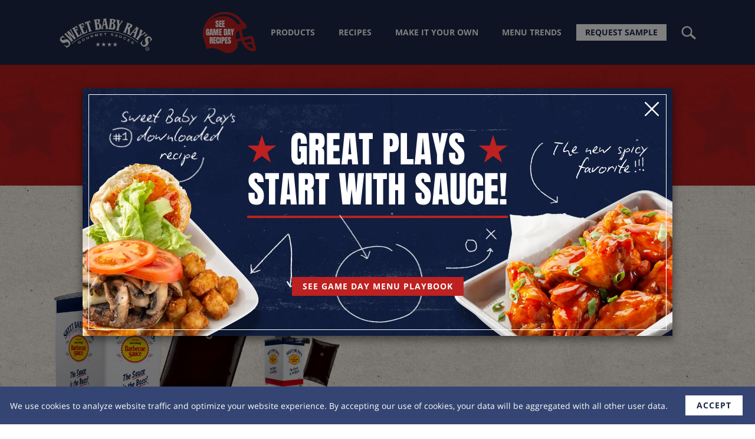

--- FILE ---
content_type: text/html; charset=utf-8
request_url: https://www.sbrfoodservice.com/products/sj0440kd-original-award-winning-barbecue-sauce
body_size: 17706
content:
<!DOCTYPE html><html><head><meta charSet="utf-8"/><meta property="og:type" content="website"/><meta property="og:site_name" content="Sweet Baby Ray&#x27;s Foodservice"/><meta name="viewport" content="width=device-width, initial-scale=1.0, maximum-scale=1.0, user-scalable=0"/><title itemProp="name">Original Barbecue Sauce | Ken&#x27;s Foodservice</title><meta property="og:title" name="twitter:title" content="Original Barbecue Sauce | Ken&#x27;s Foodservice"/><meta property="og:type" content="website"/><meta property="og:site_name" content="Sweet Baby Ray&#x27;s Foodservice"/><meta name="description" content="Sweet Baby Ray&#x27;s Original Barbecue Sauce: Our #1 seller. 1.5-gallon pillow pack inserts for easy dispensing. Pump up the flavor on meals, sides, and more!"/><meta itemProp="description" content="Sweet Baby Ray&#x27;s Original Barbecue Sauce: Our #1 seller. 1.5-gallon pillow pack inserts for easy dispensing. Pump up the flavor on meals, sides, and more!"/><meta property="og:description" content="Sweet Baby Ray&#x27;s Original Barbecue Sauce: Our #1 seller. 1.5-gallon pillow pack inserts for easy dispensing. Pump up the flavor on meals, sides, and more!"/><meta name="twitter:description" content="Sweet Baby Ray&#x27;s Original Barbecue Sauce: Our #1 seller. 1.5-gallon pillow pack inserts for easy dispensing. Pump up the flavor on meals, sides, and more!"/><meta name="twitter:card" content="summary_large_image"/><meta name="next-head-count" content="13"/><meta charSet="UTF-8"/><link rel="shortcut icon" href="/images/favicon.ico"/><link rel="preload" href="/_next/static/css/8e48e51a6a5c5b65.css" as="style"/><link rel="stylesheet" href="/_next/static/css/8e48e51a6a5c5b65.css" data-n-g=""/><noscript data-n-css=""></noscript><script defer="" nomodule="" src="/_next/static/chunks/polyfills-78c92fac7aa8fdd8.js"></script><script src="/_next/static/chunks/webpack-5e38f8cec8706126.js" defer=""></script><script src="/_next/static/chunks/framework-93c147a943ba1c4c.js" defer=""></script><script src="/_next/static/chunks/main-868dde0fd9c846ab.js" defer=""></script><script src="/_next/static/chunks/pages/_app-0f92addd854f6096.js" defer=""></script><script src="/_next/static/chunks/8498-6ce77c49e39e29a1.js" defer=""></script><script src="/_next/static/chunks/6786-74449af06ca7bd52.js" defer=""></script><script src="/_next/static/chunks/5834-a642dc610c6a8297.js" defer=""></script><script src="/_next/static/chunks/822-5fb5b9b970da88e3.js" defer=""></script><script src="/_next/static/chunks/5032-9d87a8ee7eda09ae.js" defer=""></script><script src="/_next/static/chunks/7770-4b3cec3aeb8429ce.js" defer=""></script><script src="/_next/static/chunks/pages/products/%5Bslug%5D-7d55d8623462f551.js" defer=""></script><script src="/_next/static/fFxNCfl41Qn97l27MERKH/_buildManifest.js" defer=""></script><script src="/_next/static/fFxNCfl41Qn97l27MERKH/_ssgManifest.js" defer=""></script></head><body><noscript><iframe src="https://www.googletagmanager.com/ns.html?id=GTM-MV72G7V"
  height="0" width="0" style="display:none;visibility:hidden"></iframe></noscript><div id="__next"><nav class="navbar"><a class="navbar-brand" data-gtm-header-sweet-baby-rays-logo="true" href="/"><span style="box-sizing:border-box;display:inline-block;overflow:hidden;width:initial;height:initial;background:none;opacity:1;border:0;margin:0;padding:0;position:relative;max-width:100%"><span style="box-sizing:border-box;display:block;width:initial;height:initial;background:none;opacity:1;border:0;margin:0;padding:0;max-width:100%"><img style="display:block;max-width:100%;width:initial;height:initial;background:none;opacity:1;border:0;margin:0;padding:0" alt="" aria-hidden="true" src="data:image/svg+xml,%3csvg%20xmlns=%27http://www.w3.org/2000/svg%27%20version=%271.1%27%20width=%27300%27%20height=%27106%27/%3e"/></span><img alt="" src="[data-uri]" decoding="async" data-nimg="intrinsic" style="position:absolute;top:0;left:0;bottom:0;right:0;box-sizing:border-box;padding:0;border:none;margin:auto;display:block;width:0;height:0;min-width:100%;max-width:100%;min-height:100%;max-height:100%"/><noscript><img alt="" loading="lazy" decoding="async" data-nimg="intrinsic" style="position:absolute;top:0;left:0;bottom:0;right:0;box-sizing:border-box;padding:0;border:none;margin:auto;display:block;width:0;height:0;min-width:100%;max-width:100%;min-height:100%;max-height:100%" srcSet="/images/sbr-logo-stars-white.svg 1x, /images/sbr-logo-stars-white.svg 2x" src="/images/sbr-logo-stars-white.svg"/></noscript></span></a><a class="badge gameday mobile" data-gtm-badge-gameday-see-gameday-recipes="true" href="/recipes?dish=Football"><h3>See<br/> Game Day<br/> Recipes</h3></a><ul class="navbar-collapse collapse"><li class="menu-badge"><a class="badge gameday desktop" data-gtm-badge-gameday-see-gameday-recipes="true" href="/recipes?dish=Football"><h3>See<br/> Game Day<br/> Recipes</h3></a></li><li><a data-gtm-header-product="true" href="/products">Products</a></li><li><a data-gtm-header-recipes="true" href="/recipes">Recipes</a></li><li><a data-gtm-header-make-it-your-own="true" href="/plus-ones">Make it your own</a></li><li><a data-gtm-header-menu-trends="true" href="/menu-trends">Menu trends</a></li><li><a data-gtm-header-request-sample="true" href="/request-a-sample">Request Sample</a></li></ul><a data-gtm-header-search="true" class="search-nav" href="/search"></a></nav><div class="modal-wrapper "><div class="modal-body dark promo"><button class="modal-close"></button><div class="modal-content"><div class="title star">great plays start with sauce!</div><a class="link-button secondary" data-gtm-promo-gameday-recipes-btn="true" href="/gameday">See Game Day Menu Playbook</a><div class="img-block float img-left"><span style="box-sizing:border-box;display:inline-block;overflow:hidden;width:initial;height:initial;background:none;opacity:1;border:0;margin:0;padding:0;position:relative;max-width:100%"><span style="box-sizing:border-box;display:block;width:initial;height:initial;background:none;opacity:1;border:0;margin:0;padding:0;max-width:100%"><img style="display:block;max-width:100%;width:initial;height:initial;background:none;opacity:1;border:0;margin:0;padding:0" alt="" aria-hidden="true" src="data:image/svg+xml,%3csvg%20xmlns=%27http://www.w3.org/2000/svg%27%20version=%271.1%27%20width=%271200%27%20height=%27800%27/%3e"/></span><img alt="" src="[data-uri]" decoding="async" data-nimg="intrinsic" style="position:absolute;top:0;left:0;bottom:0;right:0;box-sizing:border-box;padding:0;border:none;margin:auto;display:block;width:0;height:0;min-width:100%;max-width:100%;min-height:100%;max-height:100%"/><noscript><img alt="" loading="lazy" decoding="async" data-nimg="intrinsic" style="position:absolute;top:0;left:0;bottom:0;right:0;box-sizing:border-box;padding:0;border:none;margin:auto;display:block;width:0;height:0;min-width:100%;max-width:100%;min-height:100%;max-height:100%" srcSet="/_next/image?url=%2F_next%2Fstatic%2Fmedia%2Faged_cheddar_shroom_burger.5fe59d79.png&amp;w=1200&amp;q=75 1x, /_next/image?url=%2F_next%2Fstatic%2Fmedia%2Faged_cheddar_shroom_burger.5fe59d79.png&amp;w=3840&amp;q=75 2x" src="/_next/image?url=%2F_next%2Fstatic%2Fmedia%2Faged_cheddar_shroom_burger.5fe59d79.png&amp;w=3840&amp;q=75"/></noscript></span></div><div class="img-block float img-right"><span style="box-sizing:border-box;display:inline-block;overflow:hidden;width:initial;height:initial;background:none;opacity:1;border:0;margin:0;padding:0;position:relative;max-width:100%"><span style="box-sizing:border-box;display:block;width:initial;height:initial;background:none;opacity:1;border:0;margin:0;padding:0;max-width:100%"><img style="display:block;max-width:100%;width:initial;height:initial;background:none;opacity:1;border:0;margin:0;padding:0" alt="" aria-hidden="true" src="data:image/svg+xml,%3csvg%20xmlns=%27http://www.w3.org/2000/svg%27%20version=%271.1%27%20width=%271200%27%20height=%27800%27/%3e"/></span><img alt="" src="[data-uri]" decoding="async" data-nimg="intrinsic" style="position:absolute;top:0;left:0;bottom:0;right:0;box-sizing:border-box;padding:0;border:none;margin:auto;display:block;width:0;height:0;min-width:100%;max-width:100%;min-height:100%;max-height:100%"/><noscript><img alt="" loading="lazy" decoding="async" data-nimg="intrinsic" style="position:absolute;top:0;left:0;bottom:0;right:0;box-sizing:border-box;padding:0;border:none;margin:auto;display:block;width:0;height:0;min-width:100%;max-width:100%;min-height:100%;max-height:100%" srcSet="/_next/image?url=%2F_next%2Fstatic%2Fmedia%2Fspicy_peach_honey_wings.e34a0a91.png&amp;w=1200&amp;q=75 1x, /_next/image?url=%2F_next%2Fstatic%2Fmedia%2Fspicy_peach_honey_wings.e34a0a91.png&amp;w=3840&amp;q=75 2x" src="/_next/image?url=%2F_next%2Fstatic%2Fmedia%2Fspicy_peach_honey_wings.e34a0a91.png&amp;w=3840&amp;q=75"/></noscript></span></div><span class="lines line-num1"></span><span class="lines line-fav"></span><span class="lines line3"></span><span class="lines line4"></span><span class="lines line5"></span></div></div></div><main><div class="headline-wrapper" style="background-image:url(/_next/static/media/red.a6d0bfaa.jpg)"></div><div class="product-wrapper desktop"><div class="aside"><div class="package-type"><div class="product-header-image package-dispenser pack dispenser pack-1-5"><div class="hide" style="position:relative"><span style="box-sizing:border-box;display:block;overflow:hidden;width:initial;height:initial;background:none;opacity:1;border:0;margin:0;padding:0;position:absolute;top:0;left:0;bottom:0;right:0"><img alt="" src="[data-uri]" decoding="async" data-nimg="fill" style="position:absolute;top:0;left:0;bottom:0;right:0;box-sizing:border-box;padding:0;border:none;margin:auto;display:block;width:0;height:0;min-width:100%;max-width:100%;min-height:100%;max-height:100%"/><noscript><img alt="" loading="lazy" decoding="async" data-nimg="fill" style="position:absolute;top:0;left:0;bottom:0;right:0;box-sizing:border-box;padding:0;border:none;margin:auto;display:block;width:0;height:0;min-width:100%;max-width:100%;min-height:100%;max-height:100%" src="https://img.firebrandlab.com/fit-in/650x1080/5b04621435ec91ae73e93f86/assets/5fbdde77580dc600118186d4/sj0440hf_original_bbq_sauce_website.png"/></noscript></span></div><div class="hide" style="position:relative"><span style="box-sizing:border-box;display:block;overflow:hidden;width:initial;height:initial;background:none;opacity:1;border:0;margin:0;padding:0;position:absolute;top:0;left:0;bottom:0;right:0"><img alt="" src="[data-uri]" decoding="async" data-nimg="fill" style="position:absolute;top:0;left:0;bottom:0;right:0;box-sizing:border-box;padding:0;border:none;margin:auto;display:block;width:0;height:0;min-width:100%;max-width:100%;min-height:100%;max-height:100%"/><noscript><img alt="" loading="lazy" decoding="async" data-nimg="fill" style="position:absolute;top:0;left:0;bottom:0;right:0;box-sizing:border-box;padding:0;border:none;margin:auto;display:block;width:0;height:0;min-width:100%;max-width:100%;min-height:100%;max-height:100%" src="https://img.firebrandlab.com/fit-in/650x1080/5b04621435ec91ae73e93f86/assets/5fd73c534e6fdb0013ad5fcd/sj0440f2_sbr_original_bbq_sauce_website.png"/></noscript></span></div><div class="hide" style="position:relative"><span style="box-sizing:border-box;display:block;overflow:hidden;width:initial;height:initial;background:none;opacity:1;border:0;margin:0;padding:0;position:absolute;top:0;left:0;bottom:0;right:0"><img alt="" src="[data-uri]" decoding="async" data-nimg="fill" style="position:absolute;top:0;left:0;bottom:0;right:0;box-sizing:border-box;padding:0;border:none;margin:auto;display:block;width:0;height:0;min-width:100%;max-width:100%;min-height:100%;max-height:100%"/><noscript><img alt="" loading="lazy" decoding="async" data-nimg="fill" style="position:absolute;top:0;left:0;bottom:0;right:0;box-sizing:border-box;padding:0;border:none;margin:auto;display:block;width:0;height:0;min-width:100%;max-width:100%;min-height:100%;max-height:100%" src="https://img.firebrandlab.com/fit-in/650x1080/5b04621435ec91ae73e93f86/assets/5fd73b874e6fdb0013ad5fc9/sj0440a5_sbr_original_bbq_sauce_website.png"/></noscript></span></div><div class="hide" style="position:relative"><span style="box-sizing:border-box;display:block;overflow:hidden;width:initial;height:initial;background:none;opacity:1;border:0;margin:0;padding:0;position:absolute;top:0;left:0;bottom:0;right:0"><img alt="" src="[data-uri]" decoding="async" data-nimg="fill" style="position:absolute;top:0;left:0;bottom:0;right:0;box-sizing:border-box;padding:0;border:none;margin:auto;display:block;width:0;height:0;min-width:100%;max-width:100%;min-height:100%;max-height:100%"/><noscript><img alt="" loading="lazy" decoding="async" data-nimg="fill" style="position:absolute;top:0;left:0;bottom:0;right:0;box-sizing:border-box;padding:0;border:none;margin:auto;display:block;width:0;height:0;min-width:100%;max-width:100%;min-height:100%;max-height:100%" src="https://img.firebrandlab.com/fit-in/650x1080/5b04621435ec91ae73e93f86/assets/5fd73b1b4e6fdb0013ad5fc5/sj0440a1_sbr_original_bbq_sauce_website.png"/></noscript></span></div><div class="hide" style="position:relative"><span style="box-sizing:border-box;display:block;overflow:hidden;width:initial;height:initial;background:none;opacity:1;border:0;margin:0;padding:0;position:absolute;top:0;left:0;bottom:0;right:0"><img alt="" src="[data-uri]" decoding="async" data-nimg="fill" style="position:absolute;top:0;left:0;bottom:0;right:0;box-sizing:border-box;padding:0;border:none;margin:auto;display:block;width:0;height:0;min-width:100%;max-width:100%;min-height:100%;max-height:100%"/><noscript><img alt="" loading="lazy" decoding="async" data-nimg="fill" style="position:absolute;top:0;left:0;bottom:0;right:0;box-sizing:border-box;padding:0;border:none;margin:auto;display:block;width:0;height:0;min-width:100%;max-width:100%;min-height:100%;max-height:100%" src="https://img.firebrandlab.com/fit-in/650x1080/5b04621435ec91ae73e93f86/assets/615ca322a12f2c0013eb4de1/sj0440t5_sbr_original_barbecue_sauce_tub_website.png"/></noscript></span></div><div class="hide" style="position:relative"><span style="box-sizing:border-box;display:block;overflow:hidden;width:initial;height:initial;background:none;opacity:1;border:0;margin:0;padding:0;position:absolute;top:0;left:0;bottom:0;right:0"><img alt="" src="[data-uri]" decoding="async" data-nimg="fill" style="position:absolute;top:0;left:0;bottom:0;right:0;box-sizing:border-box;padding:0;border:none;margin:auto;display:block;width:0;height:0;min-width:100%;max-width:100%;min-height:100%;max-height:100%"/><noscript><img alt="" loading="lazy" decoding="async" data-nimg="fill" style="position:absolute;top:0;left:0;bottom:0;right:0;box-sizing:border-box;padding:0;border:none;margin:auto;display:block;width:0;height:0;min-width:100%;max-width:100%;min-height:100%;max-height:100%" src="https://img.firebrandlab.com/fit-in/650x1080/5b04621435ec91ae73e93f86/assets/5fd9e5366f6e9d00116cdc83/sj0440b3_original_bbq_sauce_packet_website.png"/></noscript></span></div><div class="" style="position:relative"><span style="box-sizing:border-box;display:block;overflow:hidden;width:initial;height:initial;background:none;opacity:1;border:0;margin:0;padding:0;position:absolute;top:0;left:0;bottom:0;right:0"><img alt="" src="[data-uri]" decoding="async" data-nimg="fill" style="position:absolute;top:0;left:0;bottom:0;right:0;box-sizing:border-box;padding:0;border:none;margin:auto;display:block;width:0;height:0;min-width:100%;max-width:100%;min-height:100%;max-height:100%"/><noscript><img alt="" loading="lazy" decoding="async" data-nimg="fill" style="position:absolute;top:0;left:0;bottom:0;right:0;box-sizing:border-box;padding:0;border:none;margin:auto;display:block;width:0;height:0;min-width:100%;max-width:100%;min-height:100%;max-height:100%" src="https://img.firebrandlab.com/fit-in/650x1080/5b04621435ec91ae73e93f86/assets/60677aeefdcfbb0013e87476/sj0440kd_sbr_original_bbq_dispenser_pillow_pack_website.png"/></noscript></span></div></div><div class="nutrition-facts" id="SJ0440KD"><h2>Nutrition Facts</h2><div class="nf-wrap">192<!-- --> servings per container</div><div class="nf-wrap nf-big-txt"><strong>Serving size</strong><strong>2 tbsp<!-- --> (<!-- -->36<!-- -->g)</strong></div><div class="nf-divider lg"></div><div class="nf-wrap nf-sm-txt"><strong>Amount per serving</strong></div><div class="nf-wrap"><div class="nf-2xbig-txt">Calories</div><div class="nf-3xbig-txt">70</div></div><div class="nf-divider"></div><div class="nf-wrap bottom-border right-txt"><strong>% Daily Value*</strong></div><div class="nf-wrap bottom-border"><div><strong>Total Fat</strong> <!-- -->0<!-- -->g</div><div><strong>0<!-- -->%</strong></div></div><div class="nf-indent-wrap bottom-border"><div>Saturated Fat <!-- -->0<!-- -->g</div><div><strong>0<!-- -->%</strong></div></div><div class="nf-indent-wrap bottom-border"><div>Trans Fat <!-- -->0<!-- -->g</div></div><div class="nf-wrap bottom-border"><div><strong>Cholesterol</strong> <!-- -->0<!-- -->mg</div><div><strong>0<!-- -->%</strong></div></div><div class="nf-wrap bottom-border"><div><strong>Sodium</strong> <!-- -->290<!-- -->mg</div><div><strong>13<!-- -->%</strong></div></div><div class="nf-wrap bottom-border"><div><strong>Total Carbohydrate</strong> <!-- -->18<!-- -->g</div><div><strong>7<!-- -->%</strong></div></div><div class="nf-indent-wrap bottom-border"><div>Dietary Fiber <!-- -->0<!-- -->g</div><div><strong>0<!-- -->%</strong></div></div><div class="nf-indent-wrap bottom-border"><div>Total Sugars <!-- -->17<!-- -->g</div></div><div class="nf-wrap bottom-border"><div>Includes <!-- -->16<!-- -->g Added Sugars</div><div><strong>32<!-- -->%</strong></div></div><div class="nf-wrap nf-big-txt"><div><strong>Protein</strong> <!-- -->0<!-- -->g</div></div><div class="nf-divider lg"></div><div class="nf-wrap bottom-border"><div>Vitamin <!-- -->D<!-- --> <!-- -->0<!-- -->mcg</div><div>0<!-- -->%</div></div><div class="nf-wrap bottom-border"><div>Calcium <!-- -->0<!-- -->mg</div><div>0<!-- -->%</div></div><div class="nf-wrap bottom-border"><div>Iron <!-- -->0<!-- -->mg</div><div>0<!-- -->%</div></div><div class="nf-wrap"><div>Potassium <!-- -->0<!-- -->mg</div><div>0<!-- -->%</div></div><div class="nf-divider md"></div><div class="nf-wrap"><small>*The % Daily Value (DV) tells you how much a nutrient in a serving of food contributes to a daily diet. 2,000 calories a day is used for general nutrition advice.</small></div></div><div class="ingredients"><h3>Ingredients</h3><small>High Fructose Corn Syrup, Distilled Vinegar, Tomato Paste, Modified Corn Starch, Contains Less Than 2% Of Salt, Pineapple Juice Concentrate, Natural Smoke Flavor, Spice, Caramel Color, Molasses, Sodium Benzoate (Preservative), Garlic,* Mustard Flour, Corn Syrup, Sugar, Tamarind, Natural Flavor, Celery Seed. *Dried.</small></div></div></div><div class="product-info"><div class="product-header"><a class="path-link" href="/products">All Products <!-- -->&gt;</a><h1 class="">Original Barbecue Sauce</h1></div><div class="package-tabs"><a href="/products/sj0440hf-original-award-winning-barbecue-sauce"><div class="product-img package-gallon pack-1" style="position:relative"><span style="box-sizing:border-box;display:block;overflow:hidden;width:initial;height:initial;background:none;opacity:1;border:0;margin:0;padding:0;position:absolute;top:0;left:0;bottom:0;right:0"><img alt="" src="[data-uri]" decoding="async" data-nimg="fill" style="position:absolute;top:0;left:0;bottom:0;right:0;box-sizing:border-box;padding:0;border:none;margin:auto;display:block;width:0;height:0;min-width:100%;max-width:100%;min-height:100%;max-height:100%"/><noscript><img alt="" loading="lazy" decoding="async" data-nimg="fill" style="position:absolute;top:0;left:0;bottom:0;right:0;box-sizing:border-box;padding:0;border:none;margin:auto;display:block;width:0;height:0;min-width:100%;max-width:100%;min-height:100%;max-height:100%" sizes="100vw" srcSet="/_next/image?url=https%3A%2F%2Fimg.firebrandlab.com%2Ffit-in%2F325x540%2F5b04621435ec91ae73e93f86%2Fassets%2F5fbdde77580dc600118186d4%2Fsj0440hf_original_bbq_sauce_website.png&amp;w=640&amp;q=75 640w, /_next/image?url=https%3A%2F%2Fimg.firebrandlab.com%2Ffit-in%2F325x540%2F5b04621435ec91ae73e93f86%2Fassets%2F5fbdde77580dc600118186d4%2Fsj0440hf_original_bbq_sauce_website.png&amp;w=750&amp;q=75 750w, /_next/image?url=https%3A%2F%2Fimg.firebrandlab.com%2Ffit-in%2F325x540%2F5b04621435ec91ae73e93f86%2Fassets%2F5fbdde77580dc600118186d4%2Fsj0440hf_original_bbq_sauce_website.png&amp;w=828&amp;q=75 828w, /_next/image?url=https%3A%2F%2Fimg.firebrandlab.com%2Ffit-in%2F325x540%2F5b04621435ec91ae73e93f86%2Fassets%2F5fbdde77580dc600118186d4%2Fsj0440hf_original_bbq_sauce_website.png&amp;w=1080&amp;q=75 1080w, /_next/image?url=https%3A%2F%2Fimg.firebrandlab.com%2Ffit-in%2F325x540%2F5b04621435ec91ae73e93f86%2Fassets%2F5fbdde77580dc600118186d4%2Fsj0440hf_original_bbq_sauce_website.png&amp;w=1200&amp;q=75 1200w, /_next/image?url=https%3A%2F%2Fimg.firebrandlab.com%2Ffit-in%2F325x540%2F5b04621435ec91ae73e93f86%2Fassets%2F5fbdde77580dc600118186d4%2Fsj0440hf_original_bbq_sauce_website.png&amp;w=1920&amp;q=75 1920w, /_next/image?url=https%3A%2F%2Fimg.firebrandlab.com%2Ffit-in%2F325x540%2F5b04621435ec91ae73e93f86%2Fassets%2F5fbdde77580dc600118186d4%2Fsj0440hf_original_bbq_sauce_website.png&amp;w=2048&amp;q=75 2048w, /_next/image?url=https%3A%2F%2Fimg.firebrandlab.com%2Ffit-in%2F325x540%2F5b04621435ec91ae73e93f86%2Fassets%2F5fbdde77580dc600118186d4%2Fsj0440hf_original_bbq_sauce_website.png&amp;w=3840&amp;q=75 3840w" src="/_next/image?url=https%3A%2F%2Fimg.firebrandlab.com%2Ffit-in%2F325x540%2F5b04621435ec91ae73e93f86%2Fassets%2F5fbdde77580dc600118186d4%2Fsj0440hf_original_bbq_sauce_website.png&amp;w=3840&amp;q=75"/></noscript></span></div><div class="product-package" style="color:#1d2847"><div class="package-title">gallon</div></div></a><a href="/products/sj0440f2-original-award-winning-barbecue-sauce"><div class="product-img package-cup pack-2" style="position:relative"><span style="box-sizing:border-box;display:block;overflow:hidden;width:initial;height:initial;background:none;opacity:1;border:0;margin:0;padding:0;position:absolute;top:0;left:0;bottom:0;right:0"><img alt="" src="[data-uri]" decoding="async" data-nimg="fill" style="position:absolute;top:0;left:0;bottom:0;right:0;box-sizing:border-box;padding:0;border:none;margin:auto;display:block;width:0;height:0;min-width:100%;max-width:100%;min-height:100%;max-height:100%"/><noscript><img alt="" loading="lazy" decoding="async" data-nimg="fill" style="position:absolute;top:0;left:0;bottom:0;right:0;box-sizing:border-box;padding:0;border:none;margin:auto;display:block;width:0;height:0;min-width:100%;max-width:100%;min-height:100%;max-height:100%" sizes="100vw" srcSet="/_next/image?url=https%3A%2F%2Fimg.firebrandlab.com%2Ffit-in%2F325x540%2F5b04621435ec91ae73e93f86%2Fassets%2F5fd73c534e6fdb0013ad5fcd%2Fsj0440f2_sbr_original_bbq_sauce_website.png&amp;w=640&amp;q=75 640w, /_next/image?url=https%3A%2F%2Fimg.firebrandlab.com%2Ffit-in%2F325x540%2F5b04621435ec91ae73e93f86%2Fassets%2F5fd73c534e6fdb0013ad5fcd%2Fsj0440f2_sbr_original_bbq_sauce_website.png&amp;w=750&amp;q=75 750w, /_next/image?url=https%3A%2F%2Fimg.firebrandlab.com%2Ffit-in%2F325x540%2F5b04621435ec91ae73e93f86%2Fassets%2F5fd73c534e6fdb0013ad5fcd%2Fsj0440f2_sbr_original_bbq_sauce_website.png&amp;w=828&amp;q=75 828w, /_next/image?url=https%3A%2F%2Fimg.firebrandlab.com%2Ffit-in%2F325x540%2F5b04621435ec91ae73e93f86%2Fassets%2F5fd73c534e6fdb0013ad5fcd%2Fsj0440f2_sbr_original_bbq_sauce_website.png&amp;w=1080&amp;q=75 1080w, /_next/image?url=https%3A%2F%2Fimg.firebrandlab.com%2Ffit-in%2F325x540%2F5b04621435ec91ae73e93f86%2Fassets%2F5fd73c534e6fdb0013ad5fcd%2Fsj0440f2_sbr_original_bbq_sauce_website.png&amp;w=1200&amp;q=75 1200w, /_next/image?url=https%3A%2F%2Fimg.firebrandlab.com%2Ffit-in%2F325x540%2F5b04621435ec91ae73e93f86%2Fassets%2F5fd73c534e6fdb0013ad5fcd%2Fsj0440f2_sbr_original_bbq_sauce_website.png&amp;w=1920&amp;q=75 1920w, /_next/image?url=https%3A%2F%2Fimg.firebrandlab.com%2Ffit-in%2F325x540%2F5b04621435ec91ae73e93f86%2Fassets%2F5fd73c534e6fdb0013ad5fcd%2Fsj0440f2_sbr_original_bbq_sauce_website.png&amp;w=2048&amp;q=75 2048w, /_next/image?url=https%3A%2F%2Fimg.firebrandlab.com%2Ffit-in%2F325x540%2F5b04621435ec91ae73e93f86%2Fassets%2F5fd73c534e6fdb0013ad5fcd%2Fsj0440f2_sbr_original_bbq_sauce_website.png&amp;w=3840&amp;q=75 3840w" src="/_next/image?url=https%3A%2F%2Fimg.firebrandlab.com%2Ffit-in%2F325x540%2F5b04621435ec91ae73e93f86%2Fassets%2F5fd73c534e6fdb0013ad5fcd%2Fsj0440f2_sbr_original_bbq_sauce_website.png&amp;w=3840&amp;q=75"/></noscript></span></div><div class="product-package" style="color:#1d2847"><div class="package-title">cup (2 oz)</div></div></a><a href="/products/sj0440a5-original-award-winning-barbecue-sauce"><div class="product-img package-cup pack-1-5" style="position:relative"><span style="box-sizing:border-box;display:block;overflow:hidden;width:initial;height:initial;background:none;opacity:1;border:0;margin:0;padding:0;position:absolute;top:0;left:0;bottom:0;right:0"><img alt="" src="[data-uri]" decoding="async" data-nimg="fill" style="position:absolute;top:0;left:0;bottom:0;right:0;box-sizing:border-box;padding:0;border:none;margin:auto;display:block;width:0;height:0;min-width:100%;max-width:100%;min-height:100%;max-height:100%"/><noscript><img alt="" loading="lazy" decoding="async" data-nimg="fill" style="position:absolute;top:0;left:0;bottom:0;right:0;box-sizing:border-box;padding:0;border:none;margin:auto;display:block;width:0;height:0;min-width:100%;max-width:100%;min-height:100%;max-height:100%" sizes="100vw" srcSet="/_next/image?url=https%3A%2F%2Fimg.firebrandlab.com%2Ffit-in%2F325x540%2F5b04621435ec91ae73e93f86%2Fassets%2F5fd73b874e6fdb0013ad5fc9%2Fsj0440a5_sbr_original_bbq_sauce_website.png&amp;w=640&amp;q=75 640w, /_next/image?url=https%3A%2F%2Fimg.firebrandlab.com%2Ffit-in%2F325x540%2F5b04621435ec91ae73e93f86%2Fassets%2F5fd73b874e6fdb0013ad5fc9%2Fsj0440a5_sbr_original_bbq_sauce_website.png&amp;w=750&amp;q=75 750w, /_next/image?url=https%3A%2F%2Fimg.firebrandlab.com%2Ffit-in%2F325x540%2F5b04621435ec91ae73e93f86%2Fassets%2F5fd73b874e6fdb0013ad5fc9%2Fsj0440a5_sbr_original_bbq_sauce_website.png&amp;w=828&amp;q=75 828w, /_next/image?url=https%3A%2F%2Fimg.firebrandlab.com%2Ffit-in%2F325x540%2F5b04621435ec91ae73e93f86%2Fassets%2F5fd73b874e6fdb0013ad5fc9%2Fsj0440a5_sbr_original_bbq_sauce_website.png&amp;w=1080&amp;q=75 1080w, /_next/image?url=https%3A%2F%2Fimg.firebrandlab.com%2Ffit-in%2F325x540%2F5b04621435ec91ae73e93f86%2Fassets%2F5fd73b874e6fdb0013ad5fc9%2Fsj0440a5_sbr_original_bbq_sauce_website.png&amp;w=1200&amp;q=75 1200w, /_next/image?url=https%3A%2F%2Fimg.firebrandlab.com%2Ffit-in%2F325x540%2F5b04621435ec91ae73e93f86%2Fassets%2F5fd73b874e6fdb0013ad5fc9%2Fsj0440a5_sbr_original_bbq_sauce_website.png&amp;w=1920&amp;q=75 1920w, /_next/image?url=https%3A%2F%2Fimg.firebrandlab.com%2Ffit-in%2F325x540%2F5b04621435ec91ae73e93f86%2Fassets%2F5fd73b874e6fdb0013ad5fc9%2Fsj0440a5_sbr_original_bbq_sauce_website.png&amp;w=2048&amp;q=75 2048w, /_next/image?url=https%3A%2F%2Fimg.firebrandlab.com%2Ffit-in%2F325x540%2F5b04621435ec91ae73e93f86%2Fassets%2F5fd73b874e6fdb0013ad5fc9%2Fsj0440a5_sbr_original_bbq_sauce_website.png&amp;w=3840&amp;q=75 3840w" src="/_next/image?url=https%3A%2F%2Fimg.firebrandlab.com%2Ffit-in%2F325x540%2F5b04621435ec91ae73e93f86%2Fassets%2F5fd73b874e6fdb0013ad5fc9%2Fsj0440a5_sbr_original_bbq_sauce_website.png&amp;w=3840&amp;q=75"/></noscript></span></div><div class="product-package" style="color:#1d2847"><div class="package-title">cup (1.5 oz)</div></div></a><a href="/products/sj0440a1-barbecue-sauce"><div class="product-img package-cup pack-1-25" style="position:relative"><span style="box-sizing:border-box;display:block;overflow:hidden;width:initial;height:initial;background:none;opacity:1;border:0;margin:0;padding:0;position:absolute;top:0;left:0;bottom:0;right:0"><img alt="" src="[data-uri]" decoding="async" data-nimg="fill" style="position:absolute;top:0;left:0;bottom:0;right:0;box-sizing:border-box;padding:0;border:none;margin:auto;display:block;width:0;height:0;min-width:100%;max-width:100%;min-height:100%;max-height:100%"/><noscript><img alt="" loading="lazy" decoding="async" data-nimg="fill" style="position:absolute;top:0;left:0;bottom:0;right:0;box-sizing:border-box;padding:0;border:none;margin:auto;display:block;width:0;height:0;min-width:100%;max-width:100%;min-height:100%;max-height:100%" sizes="100vw" srcSet="/_next/image?url=https%3A%2F%2Fimg.firebrandlab.com%2Ffit-in%2F325x540%2F5b04621435ec91ae73e93f86%2Fassets%2F5fd73b1b4e6fdb0013ad5fc5%2Fsj0440a1_sbr_original_bbq_sauce_website.png&amp;w=640&amp;q=75 640w, /_next/image?url=https%3A%2F%2Fimg.firebrandlab.com%2Ffit-in%2F325x540%2F5b04621435ec91ae73e93f86%2Fassets%2F5fd73b1b4e6fdb0013ad5fc5%2Fsj0440a1_sbr_original_bbq_sauce_website.png&amp;w=750&amp;q=75 750w, /_next/image?url=https%3A%2F%2Fimg.firebrandlab.com%2Ffit-in%2F325x540%2F5b04621435ec91ae73e93f86%2Fassets%2F5fd73b1b4e6fdb0013ad5fc5%2Fsj0440a1_sbr_original_bbq_sauce_website.png&amp;w=828&amp;q=75 828w, /_next/image?url=https%3A%2F%2Fimg.firebrandlab.com%2Ffit-in%2F325x540%2F5b04621435ec91ae73e93f86%2Fassets%2F5fd73b1b4e6fdb0013ad5fc5%2Fsj0440a1_sbr_original_bbq_sauce_website.png&amp;w=1080&amp;q=75 1080w, /_next/image?url=https%3A%2F%2Fimg.firebrandlab.com%2Ffit-in%2F325x540%2F5b04621435ec91ae73e93f86%2Fassets%2F5fd73b1b4e6fdb0013ad5fc5%2Fsj0440a1_sbr_original_bbq_sauce_website.png&amp;w=1200&amp;q=75 1200w, /_next/image?url=https%3A%2F%2Fimg.firebrandlab.com%2Ffit-in%2F325x540%2F5b04621435ec91ae73e93f86%2Fassets%2F5fd73b1b4e6fdb0013ad5fc5%2Fsj0440a1_sbr_original_bbq_sauce_website.png&amp;w=1920&amp;q=75 1920w, /_next/image?url=https%3A%2F%2Fimg.firebrandlab.com%2Ffit-in%2F325x540%2F5b04621435ec91ae73e93f86%2Fassets%2F5fd73b1b4e6fdb0013ad5fc5%2Fsj0440a1_sbr_original_bbq_sauce_website.png&amp;w=2048&amp;q=75 2048w, /_next/image?url=https%3A%2F%2Fimg.firebrandlab.com%2Ffit-in%2F325x540%2F5b04621435ec91ae73e93f86%2Fassets%2F5fd73b1b4e6fdb0013ad5fc5%2Fsj0440a1_sbr_original_bbq_sauce_website.png&amp;w=3840&amp;q=75 3840w" src="/_next/image?url=https%3A%2F%2Fimg.firebrandlab.com%2Ffit-in%2F325x540%2F5b04621435ec91ae73e93f86%2Fassets%2F5fd73b1b4e6fdb0013ad5fc5%2Fsj0440a1_sbr_original_bbq_sauce_website.png&amp;w=3840&amp;q=75"/></noscript></span></div><div class="product-package" style="color:#1d2847"><div class="package-title">cup (1.25 oz)</div></div></a><a href="/products/sj0440t5-original-award-winning-barbecue-sauce"><div class="product-img package-pail pack-5" style="position:relative"><span style="box-sizing:border-box;display:block;overflow:hidden;width:initial;height:initial;background:none;opacity:1;border:0;margin:0;padding:0;position:absolute;top:0;left:0;bottom:0;right:0"><img alt="" src="[data-uri]" decoding="async" data-nimg="fill" style="position:absolute;top:0;left:0;bottom:0;right:0;box-sizing:border-box;padding:0;border:none;margin:auto;display:block;width:0;height:0;min-width:100%;max-width:100%;min-height:100%;max-height:100%"/><noscript><img alt="" loading="lazy" decoding="async" data-nimg="fill" style="position:absolute;top:0;left:0;bottom:0;right:0;box-sizing:border-box;padding:0;border:none;margin:auto;display:block;width:0;height:0;min-width:100%;max-width:100%;min-height:100%;max-height:100%" sizes="100vw" srcSet="/_next/image?url=https%3A%2F%2Fimg.firebrandlab.com%2Ffit-in%2F325x540%2F5b04621435ec91ae73e93f86%2Fassets%2F615ca322a12f2c0013eb4de1%2Fsj0440t5_sbr_original_barbecue_sauce_tub_website.png&amp;w=640&amp;q=75 640w, /_next/image?url=https%3A%2F%2Fimg.firebrandlab.com%2Ffit-in%2F325x540%2F5b04621435ec91ae73e93f86%2Fassets%2F615ca322a12f2c0013eb4de1%2Fsj0440t5_sbr_original_barbecue_sauce_tub_website.png&amp;w=750&amp;q=75 750w, /_next/image?url=https%3A%2F%2Fimg.firebrandlab.com%2Ffit-in%2F325x540%2F5b04621435ec91ae73e93f86%2Fassets%2F615ca322a12f2c0013eb4de1%2Fsj0440t5_sbr_original_barbecue_sauce_tub_website.png&amp;w=828&amp;q=75 828w, /_next/image?url=https%3A%2F%2Fimg.firebrandlab.com%2Ffit-in%2F325x540%2F5b04621435ec91ae73e93f86%2Fassets%2F615ca322a12f2c0013eb4de1%2Fsj0440t5_sbr_original_barbecue_sauce_tub_website.png&amp;w=1080&amp;q=75 1080w, /_next/image?url=https%3A%2F%2Fimg.firebrandlab.com%2Ffit-in%2F325x540%2F5b04621435ec91ae73e93f86%2Fassets%2F615ca322a12f2c0013eb4de1%2Fsj0440t5_sbr_original_barbecue_sauce_tub_website.png&amp;w=1200&amp;q=75 1200w, /_next/image?url=https%3A%2F%2Fimg.firebrandlab.com%2Ffit-in%2F325x540%2F5b04621435ec91ae73e93f86%2Fassets%2F615ca322a12f2c0013eb4de1%2Fsj0440t5_sbr_original_barbecue_sauce_tub_website.png&amp;w=1920&amp;q=75 1920w, /_next/image?url=https%3A%2F%2Fimg.firebrandlab.com%2Ffit-in%2F325x540%2F5b04621435ec91ae73e93f86%2Fassets%2F615ca322a12f2c0013eb4de1%2Fsj0440t5_sbr_original_barbecue_sauce_tub_website.png&amp;w=2048&amp;q=75 2048w, /_next/image?url=https%3A%2F%2Fimg.firebrandlab.com%2Ffit-in%2F325x540%2F5b04621435ec91ae73e93f86%2Fassets%2F615ca322a12f2c0013eb4de1%2Fsj0440t5_sbr_original_barbecue_sauce_tub_website.png&amp;w=3840&amp;q=75 3840w" src="/_next/image?url=https%3A%2F%2Fimg.firebrandlab.com%2Ffit-in%2F325x540%2F5b04621435ec91ae73e93f86%2Fassets%2F615ca322a12f2c0013eb4de1%2Fsj0440t5_sbr_original_barbecue_sauce_tub_website.png&amp;w=3840&amp;q=75"/></noscript></span></div><div class="product-package" style="color:#1d2847"><div class="package-title">pail</div></div></a><a href="/products/sj0440b3-original-award-winning-barbecue-sauce"><div class="product-img package-pouch pack-1-5" style="position:relative"><span style="box-sizing:border-box;display:block;overflow:hidden;width:initial;height:initial;background:none;opacity:1;border:0;margin:0;padding:0;position:absolute;top:0;left:0;bottom:0;right:0"><img alt="" src="[data-uri]" decoding="async" data-nimg="fill" style="position:absolute;top:0;left:0;bottom:0;right:0;box-sizing:border-box;padding:0;border:none;margin:auto;display:block;width:0;height:0;min-width:100%;max-width:100%;min-height:100%;max-height:100%"/><noscript><img alt="" loading="lazy" decoding="async" data-nimg="fill" style="position:absolute;top:0;left:0;bottom:0;right:0;box-sizing:border-box;padding:0;border:none;margin:auto;display:block;width:0;height:0;min-width:100%;max-width:100%;min-height:100%;max-height:100%" sizes="100vw" srcSet="/_next/image?url=https%3A%2F%2Fimg.firebrandlab.com%2Ffit-in%2F325x540%2F5b04621435ec91ae73e93f86%2Fassets%2F5fd9e5366f6e9d00116cdc83%2Fsj0440b3_original_bbq_sauce_packet_website.png&amp;w=640&amp;q=75 640w, /_next/image?url=https%3A%2F%2Fimg.firebrandlab.com%2Ffit-in%2F325x540%2F5b04621435ec91ae73e93f86%2Fassets%2F5fd9e5366f6e9d00116cdc83%2Fsj0440b3_original_bbq_sauce_packet_website.png&amp;w=750&amp;q=75 750w, /_next/image?url=https%3A%2F%2Fimg.firebrandlab.com%2Ffit-in%2F325x540%2F5b04621435ec91ae73e93f86%2Fassets%2F5fd9e5366f6e9d00116cdc83%2Fsj0440b3_original_bbq_sauce_packet_website.png&amp;w=828&amp;q=75 828w, /_next/image?url=https%3A%2F%2Fimg.firebrandlab.com%2Ffit-in%2F325x540%2F5b04621435ec91ae73e93f86%2Fassets%2F5fd9e5366f6e9d00116cdc83%2Fsj0440b3_original_bbq_sauce_packet_website.png&amp;w=1080&amp;q=75 1080w, /_next/image?url=https%3A%2F%2Fimg.firebrandlab.com%2Ffit-in%2F325x540%2F5b04621435ec91ae73e93f86%2Fassets%2F5fd9e5366f6e9d00116cdc83%2Fsj0440b3_original_bbq_sauce_packet_website.png&amp;w=1200&amp;q=75 1200w, /_next/image?url=https%3A%2F%2Fimg.firebrandlab.com%2Ffit-in%2F325x540%2F5b04621435ec91ae73e93f86%2Fassets%2F5fd9e5366f6e9d00116cdc83%2Fsj0440b3_original_bbq_sauce_packet_website.png&amp;w=1920&amp;q=75 1920w, /_next/image?url=https%3A%2F%2Fimg.firebrandlab.com%2Ffit-in%2F325x540%2F5b04621435ec91ae73e93f86%2Fassets%2F5fd9e5366f6e9d00116cdc83%2Fsj0440b3_original_bbq_sauce_packet_website.png&amp;w=2048&amp;q=75 2048w, /_next/image?url=https%3A%2F%2Fimg.firebrandlab.com%2Ffit-in%2F325x540%2F5b04621435ec91ae73e93f86%2Fassets%2F5fd9e5366f6e9d00116cdc83%2Fsj0440b3_original_bbq_sauce_packet_website.png&amp;w=3840&amp;q=75 3840w" src="/_next/image?url=https%3A%2F%2Fimg.firebrandlab.com%2Ffit-in%2F325x540%2F5b04621435ec91ae73e93f86%2Fassets%2F5fd9e5366f6e9d00116cdc83%2Fsj0440b3_original_bbq_sauce_packet_website.png&amp;w=3840&amp;q=75"/></noscript></span></div><div class="product-package" style="color:#1d2847"><div class="package-title">pouch</div></div></a><a href="/products/sj0440kd-original-award-winning-barbecue-sauce"><div class="product-img package-dispenser pack pack-1-5" style="position:relative"><span style="box-sizing:border-box;display:block;overflow:hidden;width:initial;height:initial;background:none;opacity:1;border:0;margin:0;padding:0;position:absolute;top:0;left:0;bottom:0;right:0"><img alt="" src="[data-uri]" decoding="async" data-nimg="fill" style="position:absolute;top:0;left:0;bottom:0;right:0;box-sizing:border-box;padding:0;border:none;margin:auto;display:block;width:0;height:0;min-width:100%;max-width:100%;min-height:100%;max-height:100%"/><noscript><img alt="" loading="lazy" decoding="async" data-nimg="fill" style="position:absolute;top:0;left:0;bottom:0;right:0;box-sizing:border-box;padding:0;border:none;margin:auto;display:block;width:0;height:0;min-width:100%;max-width:100%;min-height:100%;max-height:100%" sizes="100vw" srcSet="/_next/image?url=https%3A%2F%2Fimg.firebrandlab.com%2Ffit-in%2F325x540%2F5b04621435ec91ae73e93f86%2Fassets%2F60677aeefdcfbb0013e87476%2Fsj0440kd_sbr_original_bbq_dispenser_pillow_pack_website.png&amp;w=640&amp;q=75 640w, /_next/image?url=https%3A%2F%2Fimg.firebrandlab.com%2Ffit-in%2F325x540%2F5b04621435ec91ae73e93f86%2Fassets%2F60677aeefdcfbb0013e87476%2Fsj0440kd_sbr_original_bbq_dispenser_pillow_pack_website.png&amp;w=750&amp;q=75 750w, /_next/image?url=https%3A%2F%2Fimg.firebrandlab.com%2Ffit-in%2F325x540%2F5b04621435ec91ae73e93f86%2Fassets%2F60677aeefdcfbb0013e87476%2Fsj0440kd_sbr_original_bbq_dispenser_pillow_pack_website.png&amp;w=828&amp;q=75 828w, /_next/image?url=https%3A%2F%2Fimg.firebrandlab.com%2Ffit-in%2F325x540%2F5b04621435ec91ae73e93f86%2Fassets%2F60677aeefdcfbb0013e87476%2Fsj0440kd_sbr_original_bbq_dispenser_pillow_pack_website.png&amp;w=1080&amp;q=75 1080w, /_next/image?url=https%3A%2F%2Fimg.firebrandlab.com%2Ffit-in%2F325x540%2F5b04621435ec91ae73e93f86%2Fassets%2F60677aeefdcfbb0013e87476%2Fsj0440kd_sbr_original_bbq_dispenser_pillow_pack_website.png&amp;w=1200&amp;q=75 1200w, /_next/image?url=https%3A%2F%2Fimg.firebrandlab.com%2Ffit-in%2F325x540%2F5b04621435ec91ae73e93f86%2Fassets%2F60677aeefdcfbb0013e87476%2Fsj0440kd_sbr_original_bbq_dispenser_pillow_pack_website.png&amp;w=1920&amp;q=75 1920w, /_next/image?url=https%3A%2F%2Fimg.firebrandlab.com%2Ffit-in%2F325x540%2F5b04621435ec91ae73e93f86%2Fassets%2F60677aeefdcfbb0013e87476%2Fsj0440kd_sbr_original_bbq_dispenser_pillow_pack_website.png&amp;w=2048&amp;q=75 2048w, /_next/image?url=https%3A%2F%2Fimg.firebrandlab.com%2Ffit-in%2F325x540%2F5b04621435ec91ae73e93f86%2Fassets%2F60677aeefdcfbb0013e87476%2Fsj0440kd_sbr_original_bbq_dispenser_pillow_pack_website.png&amp;w=3840&amp;q=75 3840w" src="/_next/image?url=https%3A%2F%2Fimg.firebrandlab.com%2Ffit-in%2F325x540%2F5b04621435ec91ae73e93f86%2Fassets%2F60677aeefdcfbb0013e87476%2Fsj0440kd_sbr_original_bbq_dispenser_pillow_pack_website.png&amp;w=3840&amp;q=75"/></noscript></span></div><div class="product-package" style="color:#bd2121"><div class="package-title">dispenser pack</div></div></a></div><p>Sweet Baby Ray&#x27;s Original Barbecue Sauce is the flavor that started it all. This award-winning barbecue sauce is the number one seller in the country. These 1.5-gallon pillow pack inserts slide right into our dispensers and allow customers to pump up the flavor on meals, sides, appetizers, you name it.</p><div class="package-type"><div class="claims"><div class="marketing"><div class="kosher"><strong>Kosher <span class="icon-block"><span style="box-sizing:border-box;display:inline-block;overflow:hidden;width:initial;height:initial;background:none;opacity:1;border:0;margin:0;padding:0;position:relative;max-width:100%"><span style="box-sizing:border-box;display:block;width:initial;height:initial;background:none;opacity:1;border:0;margin:0;padding:0;max-width:100%"><img style="display:block;max-width:100%;width:initial;height:initial;background:none;opacity:1;border:0;margin:0;padding:0" alt="" aria-hidden="true" src="data:image/svg+xml,%3csvg%20xmlns=%27http://www.w3.org/2000/svg%27%20version=%271.1%27%20width=%27225%27%20height=%27225%27/%3e"/></span><img alt="Kosher" src="[data-uri]" decoding="async" data-nimg="intrinsic" style="position:absolute;top:0;left:0;bottom:0;right:0;box-sizing:border-box;padding:0;border:none;margin:auto;display:block;width:0;height:0;min-width:100%;max-width:100%;min-height:100%;max-height:100%"/><noscript><img alt="Kosher" loading="lazy" decoding="async" data-nimg="intrinsic" style="position:absolute;top:0;left:0;bottom:0;right:0;box-sizing:border-box;padding:0;border:none;margin:auto;display:block;width:0;height:0;min-width:100%;max-width:100%;min-height:100%;max-height:100%" srcSet="/_next/image?url=%2F_next%2Fstatic%2Fmedia%2Fkosher-icon.78b5ab92.png&amp;w=256&amp;q=75 1x, /_next/image?url=%2F_next%2Fstatic%2Fmedia%2Fkosher-icon.78b5ab92.png&amp;w=640&amp;q=75 2x" src="/_next/image?url=%2F_next%2Fstatic%2Fmedia%2Fkosher-icon.78b5ab92.png&amp;w=640&amp;q=75"/></noscript></span></span></strong>Yes</div><div><strong>Gluten free<!-- --> <span class="icon-block"><span style="box-sizing:border-box;display:inline-block;overflow:hidden;width:initial;height:initial;background:none;opacity:1;border:0;margin:0;padding:0;position:relative;max-width:100%"><span style="box-sizing:border-box;display:block;width:initial;height:initial;background:none;opacity:1;border:0;margin:0;padding:0;max-width:100%"><img style="display:block;max-width:100%;width:initial;height:initial;background:none;opacity:1;border:0;margin:0;padding:0" alt="" aria-hidden="true" src="data:image/svg+xml,%3csvg%20xmlns=%27http://www.w3.org/2000/svg%27%20version=%271.1%27%20width=%27225%27%20height=%27225%27/%3e"/></span><img alt="Gluten" src="[data-uri]" decoding="async" data-nimg="intrinsic" style="position:absolute;top:0;left:0;bottom:0;right:0;box-sizing:border-box;padding:0;border:none;margin:auto;display:block;width:0;height:0;min-width:100%;max-width:100%;min-height:100%;max-height:100%"/><noscript><img alt="Gluten" loading="lazy" decoding="async" data-nimg="intrinsic" style="position:absolute;top:0;left:0;bottom:0;right:0;box-sizing:border-box;padding:0;border:none;margin:auto;display:block;width:0;height:0;min-width:100%;max-width:100%;min-height:100%;max-height:100%" srcSet="/_next/image?url=%2F_next%2Fstatic%2Fmedia%2Fgluten-free-icon.d280e930.png&amp;w=256&amp;q=75 1x, /_next/image?url=%2F_next%2Fstatic%2Fmedia%2Fgluten-free-icon.d280e930.png&amp;w=640&amp;q=75 2x" src="/_next/image?url=%2F_next%2Fstatic%2Fmedia%2Fgluten-free-icon.d280e930.png&amp;w=640&amp;q=75"/></noscript></span></span></strong>Yes</div></div><div class="allergens"><span style="box-sizing:border-box;display:inline-block;overflow:hidden;width:initial;height:initial;background:none;opacity:1;border:0;margin:0;padding:0;position:relative;max-width:100%"><span style="box-sizing:border-box;display:block;width:initial;height:initial;background:none;opacity:1;border:0;margin:0;padding:0;max-width:100%"><img style="display:block;max-width:100%;width:initial;height:initial;background:none;opacity:1;border:0;margin:0;padding:0" alt="" aria-hidden="true" src="data:image/svg+xml,%3csvg%20xmlns=%27http://www.w3.org/2000/svg%27%20version=%271.1%27%20width=%27150%27%20height=%27150%27/%3e"/></span><img alt="Nomsg" src="[data-uri]" decoding="async" data-nimg="intrinsic" style="position:absolute;top:0;left:0;bottom:0;right:0;box-sizing:border-box;padding:0;border:none;margin:auto;display:block;width:0;height:0;min-width:100%;max-width:100%;min-height:100%;max-height:100%"/></span><span style="box-sizing:border-box;display:inline-block;overflow:hidden;width:initial;height:initial;background:none;opacity:1;border:0;margin:0;padding:0;position:relative;max-width:100%"><span style="box-sizing:border-box;display:block;width:initial;height:initial;background:none;opacity:1;border:0;margin:0;padding:0;max-width:100%"><img style="display:block;max-width:100%;width:initial;height:initial;background:none;opacity:1;border:0;margin:0;padding:0" alt="" aria-hidden="true" src="data:image/svg+xml,%3csvg%20xmlns=%27http://www.w3.org/2000/svg%27%20version=%271.1%27%20width=%27150%27%20height=%27150%27/%3e"/></span><img alt="Noedta" src="[data-uri]" decoding="async" data-nimg="intrinsic" style="position:absolute;top:0;left:0;bottom:0;right:0;box-sizing:border-box;padding:0;border:none;margin:auto;display:block;width:0;height:0;min-width:100%;max-width:100%;min-height:100%;max-height:100%"/></span><span style="box-sizing:border-box;display:inline-block;overflow:hidden;width:initial;height:initial;background:none;opacity:1;border:0;margin:0;padding:0;position:relative;max-width:100%"><span style="box-sizing:border-box;display:block;width:initial;height:initial;background:none;opacity:1;border:0;margin:0;padding:0;max-width:100%"><img style="display:block;max-width:100%;width:initial;height:initial;background:none;opacity:1;border:0;margin:0;padding:0" alt="" aria-hidden="true" src="data:image/svg+xml,%3csvg%20xmlns=%27http://www.w3.org/2000/svg%27%20version=%271.1%27%20width=%27150%27%20height=%27150%27/%3e"/></span><img alt="NoartificialFlavors" src="[data-uri]" decoding="async" data-nimg="intrinsic" style="position:absolute;top:0;left:0;bottom:0;right:0;box-sizing:border-box;padding:0;border:none;margin:auto;display:block;width:0;height:0;min-width:100%;max-width:100%;min-height:100%;max-height:100%"/></span><span style="box-sizing:border-box;display:inline-block;overflow:hidden;width:initial;height:initial;background:none;opacity:1;border:0;margin:0;padding:0;position:relative;max-width:100%"><span style="box-sizing:border-box;display:block;width:initial;height:initial;background:none;opacity:1;border:0;margin:0;padding:0;max-width:100%"><img style="display:block;max-width:100%;width:initial;height:initial;background:none;opacity:1;border:0;margin:0;padding:0" alt="" aria-hidden="true" src="data:image/svg+xml,%3csvg%20xmlns=%27http://www.w3.org/2000/svg%27%20version=%271.1%27%20width=%27150%27%20height=%27150%27/%3e"/></span><img alt="NosyntheticColors" src="[data-uri]" decoding="async" data-nimg="intrinsic" style="position:absolute;top:0;left:0;bottom:0;right:0;box-sizing:border-box;padding:0;border:none;margin:auto;display:block;width:0;height:0;min-width:100%;max-width:100%;min-height:100%;max-height:100%"/></span></div></div><div class="btn-group"><div><button class="link-button" data-gtm-product-image-view-specs="true" data-gtm-view-specs-link-a="true">View Specs</button><button class="link-button" data-gtm-product-image-view-image="true" data-gtm-view-images-link-a="true">View images</button><button class="link-button" type="button" data-gtm-product-image-print-specs="true">Print Specs</button></div><div><button class="link-button" data-gtm-product-image-email-specs-images="true">Email Specs/Images</button><a class="link-button" data-gtm-product-image-request-a-sample="true" href="/request-a-sample?sample=SJ0440">request a sample</a></div></div><div id="SJ0440KD"><h3 class="text-center">case information</h3><table><thead><tr><th>product code</th><th>package type</th><th>unit quantity</th></tr></thead><tbody><tr><td>SJ0440KD</td><td>Dispenser Pack</td><td>2/1.5 Gallon Dispenser Pack</td></tr></tbody><thead><tr><th>case gtin</th><th>inner upc</th><th>case dimension LxWxH (in)</th></tr></thead><tbody><tr><td>10013409516109</td><td>013409516102</td><td>15.438<!-- --> x <!-- -->10.750<!-- --> x<!-- --> <!-- -->5.750</td></tr></tbody><thead><tr><th>case gross weight (lb)</th><th>case net weight (lb)</th><th>full pallet weight (lb)</th></tr></thead><tbody><tr><td>31.776</td><td>30.394</td><td>1961.560</td></tr></tbody></table><table><thead><tr><th width="50%">case volume (ft3)</th><th width="50%">tixhi</th></tr></thead><tbody><tr><td>0.552</td><td>10<!-- --> x <!-- -->6</td></tr></tbody></table><table><thead><tr><th width="50%">primary packaging</th><th width="50%">secondary packaging</th></tr></thead><tbody><tr><td class="text-left"><small>Medium barrier, multi-layered co-extruded polyolefin film that is heat sealed. Pouch code is a 6 digit open code along with the Julian date of production. Packed in 2 / 1.5 gal pouch. With Fitment spout for dispensing.</small></td><td class="text-left"><small>48 ECT test corrugated case with glue or tape closure. Case code is the Julian date of production and time interval code.</small></td></tr></tbody></table><h3 class="text-center">storage, transport and usage</h3><table><thead><tr><th>shelf life (days)</th><th>storage and transport</th></tr></thead><tbody><tr><td>365</td><td class="text-left"><small>Dry storage at ambient temperature (50 - 80F). Do not freeze.</small></td></tr></tbody></table></div><div class="packages"><div class="package-image" style="position:relative"><span style="box-sizing:border-box;display:block;overflow:hidden;width:initial;height:initial;background:none;opacity:1;border:0;margin:0;padding:0;position:absolute;top:0;left:0;bottom:0;right:0"><img alt="Original Barbecue Sauce case image" src="[data-uri]" decoding="async" data-nimg="fill" style="position:absolute;top:0;left:0;bottom:0;right:0;box-sizing:border-box;padding:0;border:none;margin:auto;display:block;width:0;height:0;min-width:100%;max-width:100%;min-height:100%;max-height:100%"/><noscript><img alt="Original Barbecue Sauce case image" loading="lazy" decoding="async" data-nimg="fill" style="position:absolute;top:0;left:0;bottom:0;right:0;box-sizing:border-box;padding:0;border:none;margin:auto;display:block;width:0;height:0;min-width:100%;max-width:100%;min-height:100%;max-height:100%" src="https://dxp-dh-production.s3.amazonaws.com/5b04621435ec91ae73e93f86/assets/5d3aee2444a1f90012bbb1bb/10013409516109_A1LA.jpg"/></noscript></span></div><div class="package-image" style="position:relative"><span style="box-sizing:border-box;display:block;overflow:hidden;width:initial;height:initial;background:none;opacity:1;border:0;margin:0;padding:0;position:absolute;top:0;left:0;bottom:0;right:0"><img alt="Original Barbecue Sauce innerCase image" src="[data-uri]" decoding="async" data-nimg="fill" style="position:absolute;top:0;left:0;bottom:0;right:0;box-sizing:border-box;padding:0;border:none;margin:auto;display:block;width:0;height:0;min-width:100%;max-width:100%;min-height:100%;max-height:100%"/><noscript><img alt="Original Barbecue Sauce innerCase image" loading="lazy" decoding="async" data-nimg="fill" style="position:absolute;top:0;left:0;bottom:0;right:0;box-sizing:border-box;padding:0;border:none;margin:auto;display:block;width:0;height:0;min-width:100%;max-width:100%;min-height:100%;max-height:100%" src="https://dxp-dh-production.s3.amazonaws.com/5b04621435ec91ae73e93f86/assets/5d3aee2344a1f90012bbb1b9/10013409516109_B1LM.jpg"/></noscript></span></div><div class="package-image" style="position:relative"><span style="box-sizing:border-box;display:block;overflow:hidden;width:initial;height:initial;background:none;opacity:1;border:0;margin:0;padding:0;position:absolute;top:0;left:0;bottom:0;right:0"><img alt="Original Barbecue Sauce souflet image" src="[data-uri]" decoding="async" data-nimg="fill" style="position:absolute;top:0;left:0;bottom:0;right:0;box-sizing:border-box;padding:0;border:none;margin:auto;display:block;width:0;height:0;min-width:100%;max-width:100%;min-height:100%;max-height:100%"/><noscript><img alt="Original Barbecue Sauce souflet image" loading="lazy" decoding="async" data-nimg="fill" style="position:absolute;top:0;left:0;bottom:0;right:0;box-sizing:border-box;padding:0;border:none;margin:auto;display:block;width:0;height:0;min-width:100%;max-width:100%;min-height:100%;max-height:100%" src="https://dxp-dh-production.s3.amazonaws.com/5b04621435ec91ae73e93f86/assets/5d3aee246fd9e30012fc40ba/10013409516109_A1CE.jpg"/></noscript></span></div></div></div><div class="product-disclaimer"><h3>Please Note</h3><small>The information shown here may vary from the information on the product currently in distribution. Keep in mind that ingredients, formulas, and labeling regulations may change, so nutrition information may also change. For the most accurate information for a particular product, please refer to the nutrition and ingredient statement on the product package.</small></div></div></div></main><div class="modal-wrapper "><div class="modal-body"><button class="modal-close"></button><div class="modal-content"><div class="slick-slider slick-initialized" dir="ltr"><button type="button" data-role="none" class="slick-arrow slick-prev" style="display:block"> <!-- -->Previous</button><div class="slick-list"><div class="slick-track" style="width:900%;left:-100%"><div data-index="-1" tabindex="-1" class="slick-slide slick-cloned" aria-hidden="true" style="width:11.11111111111111%"><div><div tabindex="-1" style="width:100%;display:inline-block"><span style="box-sizing:border-box;display:inline-block;overflow:hidden;width:initial;height:initial;background:none;opacity:1;border:0;margin:0;padding:0;position:relative;max-width:100%"><span style="box-sizing:border-box;display:block;width:initial;height:initial;background:none;opacity:1;border:0;margin:0;padding:0;max-width:100%"><img style="display:block;max-width:100%;width:initial;height:initial;background:none;opacity:1;border:0;margin:0;padding:0" alt="" aria-hidden="true" src="data:image/svg+xml,%3csvg%20xmlns=%27http://www.w3.org/2000/svg%27%20version=%271.1%27%20width=%27400%27%20height=%27400%27/%3e"/></span><img alt="Inner Case" src="[data-uri]" decoding="async" data-nimg="intrinsic" style="position:absolute;top:0;left:0;bottom:0;right:0;box-sizing:border-box;padding:0;border:none;margin:auto;display:block;width:0;height:0;min-width:100%;max-width:100%;min-height:100%;max-height:100%"/><noscript><img alt="Inner Case" loading="lazy" decoding="async" data-nimg="intrinsic" style="position:absolute;top:0;left:0;bottom:0;right:0;box-sizing:border-box;padding:0;border:none;margin:auto;display:block;width:0;height:0;min-width:100%;max-width:100%;min-height:100%;max-height:100%" srcSet="/_next/image?url=https%3A%2F%2Fdxp-dh-production.s3.amazonaws.com%2F5b04621435ec91ae73e93f86%2Fassets%2F5d3aee2344a1f90012bbb1b9%2F10013409516109_B1LM.jpg&amp;w=640&amp;q=75 1x, /_next/image?url=https%3A%2F%2Fdxp-dh-production.s3.amazonaws.com%2F5b04621435ec91ae73e93f86%2Fassets%2F5d3aee2344a1f90012bbb1b9%2F10013409516109_B1LM.jpg&amp;w=828&amp;q=75 2x" src="/_next/image?url=https%3A%2F%2Fdxp-dh-production.s3.amazonaws.com%2F5b04621435ec91ae73e93f86%2Fassets%2F5d3aee2344a1f90012bbb1b9%2F10013409516109_B1LM.jpg&amp;w=828&amp;q=75"/></noscript></span><p>Inner Case</p></div></div></div><div data-index="0" class="slick-slide slick-active slick-current" tabindex="-1" aria-hidden="false" style="outline:none;width:11.11111111111111%"><div><div tabindex="-1" style="width:100%;display:inline-block"><span style="box-sizing:border-box;display:inline-block;overflow:hidden;width:initial;height:initial;background:none;opacity:1;border:0;margin:0;padding:0;position:relative;max-width:100%"><span style="box-sizing:border-box;display:block;width:initial;height:initial;background:none;opacity:1;border:0;margin:0;padding:0;max-width:100%"><img style="display:block;max-width:100%;width:initial;height:initial;background:none;opacity:1;border:0;margin:0;padding:0" alt="" aria-hidden="true" src="data:image/svg+xml,%3csvg%20xmlns=%27http://www.w3.org/2000/svg%27%20version=%271.1%27%20width=%27400%27%20height=%27400%27/%3e"/></span><img alt="Each" src="[data-uri]" decoding="async" data-nimg="intrinsic" style="position:absolute;top:0;left:0;bottom:0;right:0;box-sizing:border-box;padding:0;border:none;margin:auto;display:block;width:0;height:0;min-width:100%;max-width:100%;min-height:100%;max-height:100%"/><noscript><img alt="Each" loading="lazy" decoding="async" data-nimg="intrinsic" style="position:absolute;top:0;left:0;bottom:0;right:0;box-sizing:border-box;padding:0;border:none;margin:auto;display:block;width:0;height:0;min-width:100%;max-width:100%;min-height:100%;max-height:100%" srcSet="/_next/image?url=https%3A%2F%2Fdxp-dh-production.s3.amazonaws.com%2F5b04621435ec91ae73e93f86%2Fassets%2F5d3aee2444a1f90012bbb1ba%2F10013409516109_A1C1.jpg&amp;w=640&amp;q=75 1x, /_next/image?url=https%3A%2F%2Fdxp-dh-production.s3.amazonaws.com%2F5b04621435ec91ae73e93f86%2Fassets%2F5d3aee2444a1f90012bbb1ba%2F10013409516109_A1C1.jpg&amp;w=828&amp;q=75 2x" src="/_next/image?url=https%3A%2F%2Fdxp-dh-production.s3.amazonaws.com%2F5b04621435ec91ae73e93f86%2Fassets%2F5d3aee2444a1f90012bbb1ba%2F10013409516109_A1C1.jpg&amp;w=828&amp;q=75"/></noscript></span><p>Each</p></div></div></div><div data-index="1" class="slick-slide" tabindex="-1" aria-hidden="true" style="outline:none;width:11.11111111111111%"><div><div tabindex="-1" style="width:100%;display:inline-block"><span style="box-sizing:border-box;display:inline-block;overflow:hidden;width:initial;height:initial;background:none;opacity:1;border:0;margin:0;padding:0;position:relative;max-width:100%"><span style="box-sizing:border-box;display:block;width:initial;height:initial;background:none;opacity:1;border:0;margin:0;padding:0;max-width:100%"><img style="display:block;max-width:100%;width:initial;height:initial;background:none;opacity:1;border:0;margin:0;padding:0" alt="" aria-hidden="true" src="data:image/svg+xml,%3csvg%20xmlns=%27http://www.w3.org/2000/svg%27%20version=%271.1%27%20width=%27400%27%20height=%27400%27/%3e"/></span><img alt="Case" src="[data-uri]" decoding="async" data-nimg="intrinsic" style="position:absolute;top:0;left:0;bottom:0;right:0;box-sizing:border-box;padding:0;border:none;margin:auto;display:block;width:0;height:0;min-width:100%;max-width:100%;min-height:100%;max-height:100%"/><noscript><img alt="Case" loading="lazy" decoding="async" data-nimg="intrinsic" style="position:absolute;top:0;left:0;bottom:0;right:0;box-sizing:border-box;padding:0;border:none;margin:auto;display:block;width:0;height:0;min-width:100%;max-width:100%;min-height:100%;max-height:100%" srcSet="/_next/image?url=https%3A%2F%2Fdxp-dh-production.s3.amazonaws.com%2F5b04621435ec91ae73e93f86%2Fassets%2F5d3aee2444a1f90012bbb1bb%2F10013409516109_A1LA.jpg&amp;w=640&amp;q=75 1x, /_next/image?url=https%3A%2F%2Fdxp-dh-production.s3.amazonaws.com%2F5b04621435ec91ae73e93f86%2Fassets%2F5d3aee2444a1f90012bbb1bb%2F10013409516109_A1LA.jpg&amp;w=828&amp;q=75 2x" src="/_next/image?url=https%3A%2F%2Fdxp-dh-production.s3.amazonaws.com%2F5b04621435ec91ae73e93f86%2Fassets%2F5d3aee2444a1f90012bbb1bb%2F10013409516109_A1LA.jpg&amp;w=828&amp;q=75"/></noscript></span><p>Case</p></div></div></div><div data-index="2" class="slick-slide" tabindex="-1" aria-hidden="true" style="outline:none;width:11.11111111111111%"><div><div tabindex="-1" style="width:100%;display:inline-block"><span style="box-sizing:border-box;display:inline-block;overflow:hidden;width:initial;height:initial;background:none;opacity:1;border:0;margin:0;padding:0;position:relative;max-width:100%"><span style="box-sizing:border-box;display:block;width:initial;height:initial;background:none;opacity:1;border:0;margin:0;padding:0;max-width:100%"><img style="display:block;max-width:100%;width:initial;height:initial;background:none;opacity:1;border:0;margin:0;padding:0" alt="" aria-hidden="true" src="data:image/svg+xml,%3csvg%20xmlns=%27http://www.w3.org/2000/svg%27%20version=%271.1%27%20width=%27400%27%20height=%27400%27/%3e"/></span><img alt="Soufflé" src="[data-uri]" decoding="async" data-nimg="intrinsic" style="position:absolute;top:0;left:0;bottom:0;right:0;box-sizing:border-box;padding:0;border:none;margin:auto;display:block;width:0;height:0;min-width:100%;max-width:100%;min-height:100%;max-height:100%"/><noscript><img alt="Soufflé" loading="lazy" decoding="async" data-nimg="intrinsic" style="position:absolute;top:0;left:0;bottom:0;right:0;box-sizing:border-box;padding:0;border:none;margin:auto;display:block;width:0;height:0;min-width:100%;max-width:100%;min-height:100%;max-height:100%" srcSet="/_next/image?url=https%3A%2F%2Fdxp-dh-production.s3.amazonaws.com%2F5b04621435ec91ae73e93f86%2Fassets%2F5d3aee246fd9e30012fc40ba%2F10013409516109_A1CE.jpg&amp;w=640&amp;q=75 1x, /_next/image?url=https%3A%2F%2Fdxp-dh-production.s3.amazonaws.com%2F5b04621435ec91ae73e93f86%2Fassets%2F5d3aee246fd9e30012fc40ba%2F10013409516109_A1CE.jpg&amp;w=828&amp;q=75 2x" src="/_next/image?url=https%3A%2F%2Fdxp-dh-production.s3.amazonaws.com%2F5b04621435ec91ae73e93f86%2Fassets%2F5d3aee246fd9e30012fc40ba%2F10013409516109_A1CE.jpg&amp;w=828&amp;q=75"/></noscript></span><p>Soufflé</p></div></div></div><div data-index="3" class="slick-slide" tabindex="-1" aria-hidden="true" style="outline:none;width:11.11111111111111%"><div><div tabindex="-1" style="width:100%;display:inline-block"><span style="box-sizing:border-box;display:inline-block;overflow:hidden;width:initial;height:initial;background:none;opacity:1;border:0;margin:0;padding:0;position:relative;max-width:100%"><span style="box-sizing:border-box;display:block;width:initial;height:initial;background:none;opacity:1;border:0;margin:0;padding:0;max-width:100%"><img style="display:block;max-width:100%;width:initial;height:initial;background:none;opacity:1;border:0;margin:0;padding:0" alt="" aria-hidden="true" src="data:image/svg+xml,%3csvg%20xmlns=%27http://www.w3.org/2000/svg%27%20version=%271.1%27%20width=%27400%27%20height=%27400%27/%3e"/></span><img alt="Inner Case" src="[data-uri]" decoding="async" data-nimg="intrinsic" style="position:absolute;top:0;left:0;bottom:0;right:0;box-sizing:border-box;padding:0;border:none;margin:auto;display:block;width:0;height:0;min-width:100%;max-width:100%;min-height:100%;max-height:100%"/><noscript><img alt="Inner Case" loading="lazy" decoding="async" data-nimg="intrinsic" style="position:absolute;top:0;left:0;bottom:0;right:0;box-sizing:border-box;padding:0;border:none;margin:auto;display:block;width:0;height:0;min-width:100%;max-width:100%;min-height:100%;max-height:100%" srcSet="/_next/image?url=https%3A%2F%2Fdxp-dh-production.s3.amazonaws.com%2F5b04621435ec91ae73e93f86%2Fassets%2F5d3aee2344a1f90012bbb1b9%2F10013409516109_B1LM.jpg&amp;w=640&amp;q=75 1x, /_next/image?url=https%3A%2F%2Fdxp-dh-production.s3.amazonaws.com%2F5b04621435ec91ae73e93f86%2Fassets%2F5d3aee2344a1f90012bbb1b9%2F10013409516109_B1LM.jpg&amp;w=828&amp;q=75 2x" src="/_next/image?url=https%3A%2F%2Fdxp-dh-production.s3.amazonaws.com%2F5b04621435ec91ae73e93f86%2Fassets%2F5d3aee2344a1f90012bbb1b9%2F10013409516109_B1LM.jpg&amp;w=828&amp;q=75"/></noscript></span><p>Inner Case</p></div></div></div><div data-index="4" tabindex="-1" class="slick-slide slick-cloned" aria-hidden="true" style="width:11.11111111111111%"><div><div tabindex="-1" style="width:100%;display:inline-block"><span style="box-sizing:border-box;display:inline-block;overflow:hidden;width:initial;height:initial;background:none;opacity:1;border:0;margin:0;padding:0;position:relative;max-width:100%"><span style="box-sizing:border-box;display:block;width:initial;height:initial;background:none;opacity:1;border:0;margin:0;padding:0;max-width:100%"><img style="display:block;max-width:100%;width:initial;height:initial;background:none;opacity:1;border:0;margin:0;padding:0" alt="" aria-hidden="true" src="data:image/svg+xml,%3csvg%20xmlns=%27http://www.w3.org/2000/svg%27%20version=%271.1%27%20width=%27400%27%20height=%27400%27/%3e"/></span><img alt="Each" src="[data-uri]" decoding="async" data-nimg="intrinsic" style="position:absolute;top:0;left:0;bottom:0;right:0;box-sizing:border-box;padding:0;border:none;margin:auto;display:block;width:0;height:0;min-width:100%;max-width:100%;min-height:100%;max-height:100%"/><noscript><img alt="Each" loading="lazy" decoding="async" data-nimg="intrinsic" style="position:absolute;top:0;left:0;bottom:0;right:0;box-sizing:border-box;padding:0;border:none;margin:auto;display:block;width:0;height:0;min-width:100%;max-width:100%;min-height:100%;max-height:100%" srcSet="/_next/image?url=https%3A%2F%2Fdxp-dh-production.s3.amazonaws.com%2F5b04621435ec91ae73e93f86%2Fassets%2F5d3aee2444a1f90012bbb1ba%2F10013409516109_A1C1.jpg&amp;w=640&amp;q=75 1x, /_next/image?url=https%3A%2F%2Fdxp-dh-production.s3.amazonaws.com%2F5b04621435ec91ae73e93f86%2Fassets%2F5d3aee2444a1f90012bbb1ba%2F10013409516109_A1C1.jpg&amp;w=828&amp;q=75 2x" src="/_next/image?url=https%3A%2F%2Fdxp-dh-production.s3.amazonaws.com%2F5b04621435ec91ae73e93f86%2Fassets%2F5d3aee2444a1f90012bbb1ba%2F10013409516109_A1C1.jpg&amp;w=828&amp;q=75"/></noscript></span><p>Each</p></div></div></div><div data-index="5" tabindex="-1" class="slick-slide slick-cloned" aria-hidden="true" style="width:11.11111111111111%"><div><div tabindex="-1" style="width:100%;display:inline-block"><span style="box-sizing:border-box;display:inline-block;overflow:hidden;width:initial;height:initial;background:none;opacity:1;border:0;margin:0;padding:0;position:relative;max-width:100%"><span style="box-sizing:border-box;display:block;width:initial;height:initial;background:none;opacity:1;border:0;margin:0;padding:0;max-width:100%"><img style="display:block;max-width:100%;width:initial;height:initial;background:none;opacity:1;border:0;margin:0;padding:0" alt="" aria-hidden="true" src="data:image/svg+xml,%3csvg%20xmlns=%27http://www.w3.org/2000/svg%27%20version=%271.1%27%20width=%27400%27%20height=%27400%27/%3e"/></span><img alt="Case" src="[data-uri]" decoding="async" data-nimg="intrinsic" style="position:absolute;top:0;left:0;bottom:0;right:0;box-sizing:border-box;padding:0;border:none;margin:auto;display:block;width:0;height:0;min-width:100%;max-width:100%;min-height:100%;max-height:100%"/><noscript><img alt="Case" loading="lazy" decoding="async" data-nimg="intrinsic" style="position:absolute;top:0;left:0;bottom:0;right:0;box-sizing:border-box;padding:0;border:none;margin:auto;display:block;width:0;height:0;min-width:100%;max-width:100%;min-height:100%;max-height:100%" srcSet="/_next/image?url=https%3A%2F%2Fdxp-dh-production.s3.amazonaws.com%2F5b04621435ec91ae73e93f86%2Fassets%2F5d3aee2444a1f90012bbb1bb%2F10013409516109_A1LA.jpg&amp;w=640&amp;q=75 1x, /_next/image?url=https%3A%2F%2Fdxp-dh-production.s3.amazonaws.com%2F5b04621435ec91ae73e93f86%2Fassets%2F5d3aee2444a1f90012bbb1bb%2F10013409516109_A1LA.jpg&amp;w=828&amp;q=75 2x" src="/_next/image?url=https%3A%2F%2Fdxp-dh-production.s3.amazonaws.com%2F5b04621435ec91ae73e93f86%2Fassets%2F5d3aee2444a1f90012bbb1bb%2F10013409516109_A1LA.jpg&amp;w=828&amp;q=75"/></noscript></span><p>Case</p></div></div></div><div data-index="6" tabindex="-1" class="slick-slide slick-cloned" aria-hidden="true" style="width:11.11111111111111%"><div><div tabindex="-1" style="width:100%;display:inline-block"><span style="box-sizing:border-box;display:inline-block;overflow:hidden;width:initial;height:initial;background:none;opacity:1;border:0;margin:0;padding:0;position:relative;max-width:100%"><span style="box-sizing:border-box;display:block;width:initial;height:initial;background:none;opacity:1;border:0;margin:0;padding:0;max-width:100%"><img style="display:block;max-width:100%;width:initial;height:initial;background:none;opacity:1;border:0;margin:0;padding:0" alt="" aria-hidden="true" src="data:image/svg+xml,%3csvg%20xmlns=%27http://www.w3.org/2000/svg%27%20version=%271.1%27%20width=%27400%27%20height=%27400%27/%3e"/></span><img alt="Soufflé" src="[data-uri]" decoding="async" data-nimg="intrinsic" style="position:absolute;top:0;left:0;bottom:0;right:0;box-sizing:border-box;padding:0;border:none;margin:auto;display:block;width:0;height:0;min-width:100%;max-width:100%;min-height:100%;max-height:100%"/><noscript><img alt="Soufflé" loading="lazy" decoding="async" data-nimg="intrinsic" style="position:absolute;top:0;left:0;bottom:0;right:0;box-sizing:border-box;padding:0;border:none;margin:auto;display:block;width:0;height:0;min-width:100%;max-width:100%;min-height:100%;max-height:100%" srcSet="/_next/image?url=https%3A%2F%2Fdxp-dh-production.s3.amazonaws.com%2F5b04621435ec91ae73e93f86%2Fassets%2F5d3aee246fd9e30012fc40ba%2F10013409516109_A1CE.jpg&amp;w=640&amp;q=75 1x, /_next/image?url=https%3A%2F%2Fdxp-dh-production.s3.amazonaws.com%2F5b04621435ec91ae73e93f86%2Fassets%2F5d3aee246fd9e30012fc40ba%2F10013409516109_A1CE.jpg&amp;w=828&amp;q=75 2x" src="/_next/image?url=https%3A%2F%2Fdxp-dh-production.s3.amazonaws.com%2F5b04621435ec91ae73e93f86%2Fassets%2F5d3aee246fd9e30012fc40ba%2F10013409516109_A1CE.jpg&amp;w=828&amp;q=75"/></noscript></span><p>Soufflé</p></div></div></div><div data-index="7" tabindex="-1" class="slick-slide slick-cloned" aria-hidden="true" style="width:11.11111111111111%"><div><div tabindex="-1" style="width:100%;display:inline-block"><span style="box-sizing:border-box;display:inline-block;overflow:hidden;width:initial;height:initial;background:none;opacity:1;border:0;margin:0;padding:0;position:relative;max-width:100%"><span style="box-sizing:border-box;display:block;width:initial;height:initial;background:none;opacity:1;border:0;margin:0;padding:0;max-width:100%"><img style="display:block;max-width:100%;width:initial;height:initial;background:none;opacity:1;border:0;margin:0;padding:0" alt="" aria-hidden="true" src="data:image/svg+xml,%3csvg%20xmlns=%27http://www.w3.org/2000/svg%27%20version=%271.1%27%20width=%27400%27%20height=%27400%27/%3e"/></span><img alt="Inner Case" src="[data-uri]" decoding="async" data-nimg="intrinsic" style="position:absolute;top:0;left:0;bottom:0;right:0;box-sizing:border-box;padding:0;border:none;margin:auto;display:block;width:0;height:0;min-width:100%;max-width:100%;min-height:100%;max-height:100%"/><noscript><img alt="Inner Case" loading="lazy" decoding="async" data-nimg="intrinsic" style="position:absolute;top:0;left:0;bottom:0;right:0;box-sizing:border-box;padding:0;border:none;margin:auto;display:block;width:0;height:0;min-width:100%;max-width:100%;min-height:100%;max-height:100%" srcSet="/_next/image?url=https%3A%2F%2Fdxp-dh-production.s3.amazonaws.com%2F5b04621435ec91ae73e93f86%2Fassets%2F5d3aee2344a1f90012bbb1b9%2F10013409516109_B1LM.jpg&amp;w=640&amp;q=75 1x, /_next/image?url=https%3A%2F%2Fdxp-dh-production.s3.amazonaws.com%2F5b04621435ec91ae73e93f86%2Fassets%2F5d3aee2344a1f90012bbb1b9%2F10013409516109_B1LM.jpg&amp;w=828&amp;q=75 2x" src="/_next/image?url=https%3A%2F%2Fdxp-dh-production.s3.amazonaws.com%2F5b04621435ec91ae73e93f86%2Fassets%2F5d3aee2344a1f90012bbb1b9%2F10013409516109_B1LM.jpg&amp;w=828&amp;q=75"/></noscript></span><p>Inner Case</p></div></div></div></div></div><button type="button" data-role="none" class="slick-arrow slick-next" style="display:block"> <!-- -->Next</button></div></div></div></div><footer id="contact-us"><h2>Let&#x27;s Talk Sauce.</h2><button data-gtm-footer-contact-us="true" class="button-closed">Contact Us</button><ul><li>© <!-- -->2026<!-- --> Ken&#x27;s Foods, LLC</li><li><a data-gtm-footer-privacy-policy="true" href="/privacy-policy">Privacy policy</a></li><li><a data-gtm-footer-terms-of-use="true" href="/terms-of-use">Terms of use</a></li><li><a data-gtm-footer-resources="true" href="https://sales.kensfoodservice.com">Resources</a></li></ul></footer></div><script id="__NEXT_DATA__" type="application/json">{"props":{"pageProps":{"products":[{"id":"5ddfc4e4fcff760011a5071d","code":"SJ0440A1","type":"cup","gtinNumber":"10013409328207","identifiers":{"gpcCode":"10000057","gpcDescription":"Sauces - Cooking (Shelf Stable)","gtin12":"013409328200","name":"Barbecue Sauce","nameShort":"Barbecue Sauce","brandName":"5d8b92828e71940a3766122a","productLine":"","flavors":["5ddfc4e4fcff760011a5070e"]},"pallet":{"quantity":"1","quantityInnerPack":"100","masterPack":"","caseVolumeImperial":0.383,"averageServings":100,"palletTie":"16","palletHigh":"7","individualUnitVal":1.25,"individualUnitPercent":"ONZ","caseGrossWeightVal":8.753,"caseNextVal":7.813,"caseHeightVal":5.5,"caseLengthVal":12.188,"caseWidthVal":9.875,"unitQuantity":"100/1.25 oz. Cup","fullPalletVolumeVal":49.03412962962963,"fullPalletWeightVal":1035.336,"caseGrossWeightPercent":"LBR","caseNextPercent":"LBR","caseHeightPercent":"INH","caseLengthPercent":"INH","caseWidthPercent":"INH"},"packagingInfo":{"primary":"1.25 oz. Polypropylene cup with a Polyethylene/foil lid. Cup code is date of expiration of MM/DD/YY, facility, line number.","secondary":"32 ECT corrugated case with tape closure. Case code is the Julian date of manufacture, facility ID, time interval, and date of expiration."},"storage":{"shelfLife":365,"storage":"Dry storage at ambient temperature (50 - 80F). Do not freeze."},"color":"red","images":{"each":"https://dxp-dh-production.s3.amazonaws.com/5b04621435ec91ae73e93f86/assets/5ceb9c6919630300114aeb56/10013409328207_A1C1.jpg","case":"https://dxp-dh-production.s3.amazonaws.com/5b04621435ec91ae73e93f86/assets/5ceb9c6a19630300114aeb5f/10013409328207_A1LA.jpg","souflet":"https://dxp-dh-production.s3.amazonaws.com/5b04621435ec91ae73e93f86/assets/5ceb9c6b19630300114aeb6c/10013409328207_A1CE.jpg","innerCase":"https://dxp-dh-production.s3.amazonaws.com/5b04621435ec91ae73e93f86/assets/5ceb9c6a19630300114aeb65/10013409328207_B1LM.jpg","website":"https://dxp-dh-production.s3.amazonaws.com/5b04621435ec91ae73e93f86/assets/5fd73b1b4e6fdb0013ad5fc5/sj0440a1_sbr_original_bbq_sauce_website.png"},"nutrition":{"ingredients":"High Fructose Corn Syrup, Distilled Vinegar, Tomato Paste, Modified Corn Starch, Contains Less Than 2% Of Salt, Pineapple Juice Concentrate, Natural Smoke Flavor, Spice, Caramel Color, Molasses, Sodium Benzoate (Preservative), Garlic,* Mustard Flour, Corn Syrup, Sugar, Tamarind, Natural Flavor, Celery Seed. *Dried.","serviceSizeValue":35,"serviceSizeUom":"GRM","servingPerContainerValue":128,"servingPerContainerUom":"","serviceSizeHouseholding":"1.25 oz","calciumVal":0,"calciumPercent":0,"sugarVal":16,"sugarPercent":null,"caloriesVal":70,"caloriesPercent":"","carbohydratesVal":18,"carbohydratesPercent":7,"cholesterolVal":0,"cholesterolPercent":0,"ironVal":0,"ironPercent":0,"saturatedFatVal":0,"saturatedFatPercent":0,"proteinVal":0,"sodiumVal":280,"sodiumPercent":12,"totalDietaryVal":0,"totalDietaryPercent":0,"totalFatVal":0,"totalFatPercent":0,"potassiumVal":0,"potassiumPercent":0,"totalSugarVal":16,"addedSugarVal":15,"addedSugarPercent":30,"vitaminAPercent":"","vitaminCPercent":"","vitaminDVal":0,"vitaminDPercent":0,"transfattyAcids":0,"formatTypeCode":"US_FDA_NFP_2020_STANDARD","totalSugarPercent":null},"nameLong":"Barbecue Sauce","categories":{"relatedRecipes":[]},"files":{"pdf":"https://dxp-dh-production.s3.amazonaws.com/5b04621435ec91ae73e93f86/assets/5cffd533feef210010b8b0e3/sj0440a1_barbecue_sauce.pdf"},"productGroupingCodeForWebsite":"SJ0440","claims":{"allergens":{"crustacean":"Not Intentionally Added","eggs":"Not Intentionally Added","fish":"Not Intentionally Added","milk":"Not Intentionally Added","soy":"Not Intentionally Added","treenuts":"Not Intentionally Added","wheat":"Not Intentionally Added","peanuts":"Free From"},"marketing":{"kosher":"Yes","gluten":"Yes","lite":"No","fatFree":"Yes","msg":"No","edta":"No","hfcs":"Yes","syntheticColors":"No","artificialFlavors":"No","artificialPreservatives":"Yes","kosherDairy":""}},"marketingMessage":"Sweet Baby Ray's Original Barbecue Sauce is the one that started it all and has grown to become the number one selling barbecue sauce in the country. This award-winning sauce is packed in a easy to use 1.25-ounce dipping cup. It's perfect for dipping chicken fingers, fries, and more. A must-have for today's red hot to-go and delivery business.","meta":{"title":"Original Barbecue Sauce | Sweet Baby Ray's Foodservice","keyword":"","description":"Sweet Baby Ray's Original Barbecue Sauce: Our #1 selling sauce in a 1.25 oz cup. Perfect for chicken, fries, and more. Essential for to-go and delivery.","slug":"original-award-winning-barbecue-sauce","url":"sj0440a1-barbecue-sauce"}},{"id":"5ddfc4e4fcff760011a5071e","code":"SJ0440A5","type":"cup","gtinNumber":"10013409329006","identifiers":{"gpcCode":"10000057","gpcDescription":"Sauces - Cooking (Shelf Stable)","gtin12":"013409329009","name":"Barbecue Sauce","nameShort":"Barbecue Sauce","brandName":"5d8b92828e71940a3766122a","productLine":"","flavors":["5ddfc4e4fcff760011a5070e"]},"pallet":{"quantity":"1","quantityInnerPack":"100","masterPack":"","caseVolumeImperial":0.514,"averageServings":100,"palletTie":"16","palletHigh":"5","individualUnitVal":1.5,"individualUnitPercent":"ONZ","caseGrossWeightVal":10.503,"caseNextVal":9.375,"caseHeightVal":7.375,"caseLengthVal":12.188,"caseWidthVal":9.875,"unitQuantity":"100/1.5 oz. Cup","fullPalletVolumeVal":47.22321006944445,"fullPalletWeightVal":895.24,"caseGrossWeightPercent":"LBR","caseNextPercent":"LBR","caseHeightPercent":"INH","caseLengthPercent":"INH","caseWidthPercent":"INH"},"packagingInfo":{"primary":"1.5oz. high impact polystyrene cup with a paper/foil/polyethylene lid. Expiration date: MM/DD/YY facility, line number","secondary":"32 ECT corrugated case with tape closure. Case code is the expiration day/month/year, Julian date, Facility ID, Line number and time interval"},"storage":{"shelfLife":365,"storage":"Dry storage at ambient temperature (50 - 80F). Do not freeze."},"color":"red","images":{"each":"https://dxp-dh-production.s3.amazonaws.com/5b04621435ec91ae73e93f86/assets/5ceb9c6919630300114aeb54/10013409329006_A1C1.jpg","case":"https://dxp-dh-production.s3.amazonaws.com/5b04621435ec91ae73e93f86/assets/5ceb9c6a19630300114aeb60/10013409329006_A1LA.jpg","souflet":"https://dxp-dh-production.s3.amazonaws.com/5b04621435ec91ae73e93f86/assets/5ceb9c6b19630300114aeb6f/10013409329006_A1CE.jpg","innerCase":"https://dxp-dh-production.s3.amazonaws.com/5b04621435ec91ae73e93f86/assets/5ceb9c6a19630300114aeb68/10013409329006_B1LM.jpg","website":"https://dxp-dh-production.s3.amazonaws.com/5b04621435ec91ae73e93f86/assets/5fd73b874e6fdb0013ad5fc9/sj0440a5_sbr_original_bbq_sauce_website.png"},"nutrition":{"ingredients":"High Fructose Corn Syrup, Distilled Vinegar, Tomato Paste, Modified Corn Starch, Contains Less Than 2% Of Salt, Pineapple Juice Concentrate, Natural Smoke Flavor, Spice, Caramel Color, Molasses, Sodium Benzoate (Preservative), Garlic,* Mustard Flour, Corn Syrup, Sugar, Tamarind, Natural Flavor, Celery Seed. *Dried.","serviceSizeValue":43,"serviceSizeUom":"GRM","servingPerContainerValue":128,"servingPerContainerUom":"","serviceSizeHouseholding":"1.5 oz","calciumVal":0,"calciumPercent":0,"sugarVal":16,"sugarPercent":null,"caloriesVal":80,"caloriesPercent":"","carbohydratesVal":21,"carbohydratesPercent":8,"cholesterolVal":0,"cholesterolPercent":0,"ironVal":0,"ironPercent":0,"saturatedFatVal":0,"saturatedFatPercent":0,"proteinVal":0,"sodiumVal":340,"sodiumPercent":15,"totalDietaryVal":0,"totalDietaryPercent":0,"totalFatVal":0,"totalFatPercent":0,"potassiumVal":104,"potassiumPercent":2,"totalSugarVal":19,"addedSugarVal":18,"addedSugarPercent":36,"vitaminAPercent":"","vitaminCPercent":"","vitaminDVal":0,"vitaminDPercent":0,"transfattyAcids":0,"formatTypeCode":"US_FDA_NFP_2020_STANDARD","totalSugarPercent":null},"nameLong":"Barbecue Sauce","categories":{"relatedRecipes":[]},"files":{"pdf":"https://dxp-dh-production.s3.amazonaws.com/5b04621435ec91ae73e93f86/assets/5cffd53bf3cb790010faea49/sj0440a5_barbecue_sauce.pdf"},"productGroupingCodeForWebsite":"SJ0440","claims":{"allergens":{"crustacean":"Not Intentionally Added","eggs":"Not Intentionally Added","fish":"Not Intentionally Added","milk":"Not Intentionally Added","soy":"Not Intentionally Added","treenuts":"Not Intentionally Added","wheat":"Not Intentionally Added","peanuts":"Free From"},"marketing":{"kosher":"Yes","gluten":"Yes","lite":"No","fatFree":"Yes","msg":"No","edta":"No","hfcs":"Yes","syntheticColors":"No","artificialFlavors":"No","artificialPreservatives":"Yes","kosherDairy":""}},"marketingMessage":"Sweet Baby Ray's Original Barbecue Sauce is the one that started it all and has grown to become the number one selling barbecue sauce in the country. This award-winning sauce is packed in a easy to use 1.5-ounce dipping cup. It's perfect for dipping chicken fingers, fries, and more. A must-have for today's red hot to-go and delivery business.","meta":{"title":"Original Barbecue Sauce | Sweet Baby Ray's Foodservice","keyword":"","description":"Sweet Baby Ray's Original Barbecue Sauce: Our #1 selling sauce in a 1.5 oz cup. Perfect for chicken, fries, and more. Essential for to-go and delivery.","slug":"original-award-winning-barbecue-sauce","url":"sj0440a5-original-award-winning-barbecue-sauce"}},{"id":"5ddfc4e4fcff760011a5072c","code":"SJ0440KD","type":"dispenser pack","gtinNumber":"10013409516109","identifiers":{"nameShort":"Original Barbecue Sauce","name":"Original Barbecue Sauce","brandName":"5d8b92828e71940a3766122a","gpcCode":"10000057","gpcDescription":"Sauces - Cooking (Shelf Stable)","gtin12":"013409516102","flavors":["5ddfc4e4fcff760011a5070e"]},"pallet":{"quantityInnerPack":"2","individualUnitVal":1.5,"masterPack":"Case","caseGrossWeightVal":31.776,"caseNextVal":30.394,"caseHeightVal":5.75,"caseLengthVal":15.438,"caseWidthVal":10.75,"caseVolumeImperial":0.552,"averageServings":384,"palletTie":"10","palletHigh":"6","quantity":"1","individualUnitPercent":"GLL","fullPalletVolumeVal":42.84722222222222,"fullPalletWeightVal":1961.56,"unitQuantity":"2/1.5 Gallon Dispenser Pack"},"packagingInfo":{"primary":"Medium barrier, multi-layered co-extruded polyolefin film that is heat sealed. Pouch code is a 6 digit open code along with the Julian date of production. Packed in 2 / 1.5 gal pouch. With Fitment spout for dispensing.","secondary":"48 ECT test corrugated case with glue or tape closure. Case code is the Julian date of production and time interval code."},"storage":{"shelfLife":365,"storage":"Dry storage at ambient temperature (50 - 80F). Do not freeze."},"color":"red","images":{"each":"https://dxp-dh-production.s3.amazonaws.com/5b04621435ec91ae73e93f86/assets/5d3aee2444a1f90012bbb1ba/10013409516109_A1C1.jpg","case":"https://dxp-dh-production.s3.amazonaws.com/5b04621435ec91ae73e93f86/assets/5d3aee2444a1f90012bbb1bb/10013409516109_A1LA.jpg","souflet":"https://dxp-dh-production.s3.amazonaws.com/5b04621435ec91ae73e93f86/assets/5d3aee246fd9e30012fc40ba/10013409516109_A1CE.jpg","innerCase":"https://dxp-dh-production.s3.amazonaws.com/5b04621435ec91ae73e93f86/assets/5d3aee2344a1f90012bbb1b9/10013409516109_B1LM.jpg","website":"https://dxp-dh-production.s3.amazonaws.com/5b04621435ec91ae73e93f86/assets/60677aeefdcfbb0013e87476/sj0440kd_sbr_original_bbq_dispenser_pillow_pack_website.png"},"nutrition":{"calciumVal":0,"calciumPercent":0,"caloriesVal":70,"caloriesPercent":0,"carbohydratesVal":18,"carbohydratesPercent":7,"cholesterolPercent":0,"cholesterolVal":0,"serviceSizeHouseholding":"2 tbsp","ingredients":"High Fructose Corn Syrup, Distilled Vinegar, Tomato Paste, Modified Corn Starch, Contains Less Than 2% Of Salt, Pineapple Juice Concentrate, Natural Smoke Flavor, Spice, Caramel Color, Molasses, Sodium Benzoate (Preservative), Garlic,* Mustard Flour, Corn Syrup, Sugar, Tamarind, Natural Flavor, Celery Seed. *Dried.","ironVal":0,"ironPercent":0,"proteinVal":0,"saturatedFatVal":0,"saturatedFatPercent":0,"serviceSizeValue":36,"serviceSizeUom":"GRM","sodiumPercent":13,"sodiumVal":290,"totalDietaryVal":0,"totalDietaryPercent":0,"totalFatVal":0,"totalFatPercent":0,"totalSugarVal":17,"transfattyAcids":0,"vitaminAPercent":0,"vitaminCPercent":6,"vitaminDVal":0,"vitaminDPercent":0,"potassiumVal":0,"potassiumPercent":0,"addedSugarVal":16,"addedSugarPercent":32,"formatTypeCode":"US_FDA_NFP_2020_STANDARD"},"nameLong":"Original Barbecue Sauce","files":{"pdf":"https://dxp-dh-production.s3.amazonaws.com/5b04621435ec91ae73e93f86/assets/5cffd562f3cb790010faeaa3/sj0440kd_original_barbecue_sauce.pdf"},"productGroupingCodeForWebsite":"SJ0440","claims":{"allergens":{"crustacean":"Not Intentionally Added","eggs":"Not Intentionally Added","fish":"Not Intentionally Added","milk":"Not Intentionally Added","soy":"Not Intentionally Added","treenuts":"Not Intentionally Added","wheat":"Not Intentionally Added"},"marketing":{"kosher":"Yes","lite":"No","fatFree":"Yes","msg":"No","edta":"No","hfcs":"Yes","syntheticColors":"No","artificialFlavors":"No","artificialPreservatives":"Yes","gluten":"Yes","kosherDairy":""}},"marketingMessage":"Sweet Baby Ray's Original Barbecue Sauce is the flavor that started it all. This award-winning barbecue sauce is the number one seller in the country. These 1.5-gallon pillow pack inserts slide right into our dispensers and allow customers to pump up the flavor on meals, sides, appetizers, you name it.","meta":{"title":"Original Barbecue Sauce | Ken's Foodservice","description":"Sweet Baby Ray's Original Barbecue Sauce: Our #1 seller. 1.5-gallon pillow pack inserts for easy dispensing. Pump up the flavor on meals, sides, and more!","slug":"original-award-winning-barbecue-sauce","url":"sj0440kd-original-award-winning-barbecue-sauce"}},{"id":"5ddfc4e4fcff760011a5071f","code":"SJ0440F2","type":"cup","gtinNumber":"20013409328754","identifiers":{"gpcCode":"10000057","gpcDescription":"Sauces - Cooking (Shelf Stable)","gtin12":"013409328750","name":"Barbecue Sauce","nameShort":"Barbecue Sauce","brandName":"5d8b92828e71940a3766122a","productLine":"","flavors":["5ddfc4e4fcff760011a5070e"]},"pallet":{"quantity":"1","quantityInnerPack":"72","masterPack":"","caseVolumeImperial":0.532,"averageServings":72,"palletTie":"8","palletHigh":"10","individualUnitVal":2,"individualUnitPercent":"ONZ","caseGrossWeightVal":10.447,"caseNextVal":9,"caseHeightVal":4.25,"caseLengthVal":17.938,"caseWidthVal":12.063,"unitQuantity":"72/2 oz. Cup","fullPalletVolumeVal":26.180555555555557,"fullPalletWeightVal":890.76,"caseGrossWeightPercent":"LBR","caseNextPercent":"LBR","caseHeightPercent":"INH","caseLengthPercent":"INH","caseWidthPercent":"INH"},"packagingInfo":{"primary":"2.0 oz. Polypropylene cup with a Polyethylene/foil lid. Cup code is date of expiration of MM/DD/YY, facility, line number.","secondary":"32 ECT corrugated case with tape closure. Case code is the Julian date of manufacture, facility ID, time interval, and date of expiration."},"storage":{"shelfLife":365,"storage":"Dry storage at ambient temperature (50 - 80F). Do not freeze."},"color":"red","images":{"each":"https://dxp-dh-production.s3.amazonaws.com/5b04621435ec91ae73e93f86/assets/5ceb9c6919630300114aeb55/20013409328754_A1C1.jpg","case":"https://dxp-dh-production.s3.amazonaws.com/5b04621435ec91ae73e93f86/assets/5ceb9c6a19630300114aeb5a/20013409328754_A1LA.jpg","souflet":"https://dxp-dh-production.s3.amazonaws.com/5b04621435ec91ae73e93f86/assets/5ceb9c6b19630300114aeb6e/20013409328754_A1CE.jpg","innerCase":"https://dxp-dh-production.s3.amazonaws.com/5b04621435ec91ae73e93f86/assets/5ceb9c6a19630300114aeb62/20013409328754_B1LM.jpg","website":"https://dxp-dh-production.s3.amazonaws.com/5b04621435ec91ae73e93f86/assets/5fd73c534e6fdb0013ad5fcd/sj0440f2_sbr_original_bbq_sauce_website.png"},"nutrition":{"ingredients":"High Fructose Corn Syrup, Distilled Vinegar, Tomato Paste, Modified Corn Starch, Contains Less Than 2% Of Salt, Pineapple Juice Concentrate, Natural Smoke Flavor, Spice, Caramel Color, Molasses, Sodium Benzoate (Preservative), Garlic,* Mustard Flour, Corn Syrup, Sugar, Tamarind, Natural Flavor, Celery Seed. *Dried.","serviceSizeValue":57,"serviceSizeUom":"GRM","servingPerContainerValue":128,"servingPerContainerUom":"","serviceSizeHouseholding":"2 oz","calciumVal":10,"calciumPercent":0,"sugarVal":16,"sugarPercent":null,"caloriesVal":110,"caloriesPercent":"","carbohydratesVal":27,"carbohydratesPercent":10,"cholesterolVal":0,"cholesterolPercent":0,"ironVal":0.2,"ironPercent":0,"saturatedFatVal":0,"saturatedFatPercent":0,"proteinVal":1,"sodiumVal":460,"sodiumPercent":20,"totalDietaryVal":1,"totalDietaryPercent":4,"totalFatVal":0,"totalFatPercent":0,"potassiumVal":160,"potassiumPercent":4,"totalSugarVal":24,"addedSugarVal":22,"addedSugarPercent":44,"vitaminAPercent":"","vitaminCPercent":"","vitaminDVal":0,"vitaminDPercent":0,"transfattyAcids":0,"formatTypeCode":"US_FDA_NFP_2020_STANDARD","totalSugarPercent":null},"nameLong":"Barbecue Sauce","categories":{"relatedRecipes":[]},"files":{"pdf":"https://dxp-dh-production.s3.amazonaws.com/5b04621435ec91ae73e93f86/assets/5cffd542feef210010b8b10e/sj0440f2_barbecue_sauce.pdf"},"productGroupingCodeForWebsite":"SJ0440","claims":{"allergens":{"crustacean":"Not Intentionally Added","eggs":"Not Intentionally Added","fish":"Not Intentionally Added","milk":"Not Intentionally Added","soy":"Not Intentionally Added","treenuts":"Not Intentionally Added","wheat":"Not Intentionally Added","peanuts":"Free From"},"marketing":{"kosher":"Yes","gluten":"Yes","lite":"No","fatFree":"Yes","msg":"No","edta":"No","hfcs":"Yes","syntheticColors":"No","artificialFlavors":"No","artificialPreservatives":"Yes","kosherDairy":""}},"marketingMessage":"Sweet Baby Ray's Original Barbecue Sauce is the one that started it all and has grown to become the number one selling barbecue sauce in the country. This award-winning sauce is packed in a easy to use 2-ounce dipping cup. It's perfect for dipping chicken fingers, fries, and more. A must-have for today's red hot to-go and delivery business.","meta":{"title":"Original Barbecue Sauce | Sweet Baby Ray's Foodservice","keyword":"","description":"Sweet Baby Ray's Original Barbecue Sauce: Our #1 selling sauce in the country. Easy-to-use 2 oz cup. Perfect for dipping chicken, fries, and more.","slug":"original-award-winning-barbecue-sauce","url":"sj0440f2-original-award-winning-barbecue-sauce"}},{"id":"5ddfc4e4fcff760011a5071b","code":"SJ0440HF","type":"gallon","gtinNumber":"10013409515294","identifiers":{"gpcCode":"10000057","gpcDescription":"Sauces - Cooking (Shelf Stable)","gtin12":"013409515297","name":"Original Barbecue Sauce","nameShort":"Original Barbecue Sauce","brandName":"5d8b92828e71940a3766122a","productLine":"","flavors":["5ddfc4e4fcff760011a5070e"]},"pallet":{"quantity":"1","quantityInnerPack":"4","masterPack":"","caseVolumeImperial":0.966,"averageServings":512,"palletTie":"12","palletHigh":"3","individualUnitVal":1,"individualUnitPercent":"GLL","caseGrossWeightVal":42.627,"caseNextVal":40.526,"caseHeightVal":12.125,"caseLengthVal":12.375,"caseWidthVal":11.125,"unitQuantity":"4/1 Gallon","fullPalletVolumeVal":169.46180555555554,"fullPalletWeightVal":1589.5720000000001,"caseGrossWeightPercent":"LBR","caseNextPercent":"LBR","caseHeightPercent":"INH","caseLengthPercent":"INH","caseWidthPercent":"INH"},"packagingInfo":{"primary":"High-density polyethylene pistol grip container with 63 mm continuous thread screw cap closure and induction-sealed polyfoil liner. Gallon code includes best by date, Julian production date, facility ID, line number, and time interval code.","secondary":"32 ECT corrugated case with glue or tape closure. Case code is the best by date, Julian production date, and time interval code."},"storage":{"shelfLife":540,"storage":"Dry storage at ambient temperature (50F - 80F). Do not freeze."},"color":"red","images":{"each":"https://dxp-dh-production.s3.amazonaws.com/5b04621435ec91ae73e93f86/assets/5d3aee136fd9e30012fc40b0/10013409515294_A1C1.jpg","case":"https://dxp-dh-production.s3.amazonaws.com/5b04621435ec91ae73e93f86/assets/5d3aee1344a1f90012bbb1b1/10013409515294_A1LA.jpg","souflet":"https://dxp-dh-production.s3.amazonaws.com/5b04621435ec91ae73e93f86/assets/5d3aee1344a1f90012bbb1b0/10013409515294_A1CE.jpg","innerCase":"https://dxp-dh-production.s3.amazonaws.com/5b04621435ec91ae73e93f86/assets/5d3aee1344a1f90012bbb1b2/10013409515294_B1LM.jpg","website":"https://dxp-dh-production.s3.amazonaws.com/5b04621435ec91ae73e93f86/assets/5fbdde77580dc600118186d4/sj0440hf_original_bbq_sauce_website.png"},"nutrition":{"ingredients":"High Fructose Corn Syrup, Distilled Vinegar, Tomato Paste, Modified Corn Starch, Contains Less Than 2% Of Salt, Pineapple Juice Concentrate, Natural Smoke Flavor, Spice, Caramel Color, Molasses, Sodium Benzoate (Preservative), Garlic,* Mustard Flour, Corn Syrup, Sugar, Tamarind, Natural Flavor, Celery Seed. *Dried","serviceSizeValue":36,"serviceSizeUom":"GRM","servingPerContainerValue":128,"servingPerContainerUom":"","serviceSizeHouseholding":"2 tbsp","calciumVal":0,"calciumPercent":0,"sugarVal":16,"sugarPercent":null,"caloriesVal":70,"caloriesPercent":"","carbohydratesVal":18,"carbohydratesPercent":7,"cholesterolVal":0,"cholesterolPercent":0,"ironVal":0,"ironPercent":0,"saturatedFatVal":0,"saturatedFatPercent":0,"proteinVal":0,"sodiumVal":290,"sodiumPercent":13,"totalDietaryVal":0,"totalDietaryPercent":0,"totalFatVal":0,"totalFatPercent":0,"potassiumVal":0,"potassiumPercent":0,"totalSugarVal":17,"addedSugarVal":16,"addedSugarPercent":32,"vitaminAPercent":"","vitaminCPercent":"","vitaminDVal":0,"vitaminDPercent":0,"transfattyAcids":0,"formatTypeCode":"US_FDA_NFP_2020_STANDARD","totalSugarPercent":null},"nameLong":"Original Barbecue Sauce","categories":{"relatedRecipes":[{"id":"5ddfc4e4fcff760011a507c1","status":"Website Active","slug":"bbq-bacon-cheeseburger-flatbread","recipe":"BBQ Bacon Cheeseburger Flatbread","kfsImages":{"thumbnail":"https://dxp-dh-production.s3.amazonaws.com/5b04621435ec91ae73e93f86/assets/6216d172b2320300134743f0/bbq_bacon_cheeseburger_flatbread_thumbnail.jpg"},"brandName":["5d8b92828e71940a3766122a"],"isStandAlone":true},{"id":"5ddfc4e5fcff760011a507e1","status":"Website Active","slug":"barbecu-tine","recipe":"Barbecu-tine","kfsImages":{"thumbnail":"https://dxp-dh-production.s3.amazonaws.com/5b04621435ec91ae73e93f86/assets/6026a78b33795200117d39f3/barbecu_tine_thumbnail.jpg"},"brandName":["5d8b92828e71940a3766122a"],"isStandAlone":true},{"id":"60523f1ef723080012f0aebb","status":"Website Active","slug":"boardwalk-gravy-fries","recipe":"Boardwalk Gravy Fries","kfsImages":{"thumbnail":"https://dxp-dh-production.s3.amazonaws.com/5b04621435ec91ae73e93f86/assets/6054f6f4f723080012f0b30e/boardwalk_gravey_fries_thumbnail.png"},"brandName":["5d8b92828e71940a3766122a"],"isStandAlone":true},{"id":"5ddfc4e4fcff760011a507a0","status":"Website Active","slug":"buffa-que-chicken-wings","recipe":"Buffa-Que Chicken Wings","kfsImages":{"thumbnail":"https://dxp-dh-production.s3.amazonaws.com/5b04621435ec91ae73e93f86/assets/5f95f6d548ea6f0011c964f7/buffa_que_chicken_wings_thumb.jpg"},"brandName":["5d8b92828e71940a3766122a"],"isStandAlone":true},{"id":"5e273b528710520012f7ce29","status":"Website Active","slug":"championship-challenge-bbq-burger","recipe":"Championship Challenge BBQ Burger","kfsImages":{"thumbnail":"https://dxp-dh-production.s3.amazonaws.com/5b04621435ec91ae73e93f86/assets/6012fb43f1f1d3001189c757/championship_bbq_burger_thumbnail.jpg"},"brandName":["5d8b926e8e71940a37661228","5d8b92828e71940a3766122a"],"isStandAlone":true},{"id":"5ddfc4e5fcff760011a50800","status":"Website Active","slug":"chicken-egg-waffle-sandwich","recipe":"Chicken \u0026 Egg Waffle Sandwich","kfsImages":{"thumbnail":"https://dxp-dh-production.s3.amazonaws.com/5b04621435ec91ae73e93f86/assets/60ef2b2b9106d800126d8d56/chickenwaffle_sandwich_thumbnail.jpg"},"brandName":["5d8b92828e71940a3766122a"],"isStandAlone":true},{"id":"603533418ef26b0011406206","status":"Website Active","slug":"crispy-barbecue-burnt-ends-bowl","recipe":"Crispy Barbecue Burnt Ends Bowl","kfsImages":{"thumbnail":"https://dxp-dh-production.s3.amazonaws.com/5b04621435ec91ae73e93f86/assets/6037cd0daffdf00011839956/bbq_burnt_ends_bowl_thumbnail.jpg"},"brandName":["5d8b926e8e71940a37661228","5d8b92828e71940a3766122a"],"isStandAlone":true},{"id":"5ddfc4e5fcff760011a507e2","status":"Website Active","slug":"grilled-oysters","recipe":"Grilled Oysters with Beer Barbecue Sauce","kfsImages":{"thumbnail":"https://dxp-dh-production.s3.amazonaws.com/5b04621435ec91ae73e93f86/assets/604f8aab90c4e60012916e1c/grilled_oysters_with_beer_bbq_sauce_thumbnail.jpg"},"brandName":["5d8b92828e71940a3766122a"],"isStandAlone":true},{"id":"603406b78ef26b001140609c","status":"Website Active","slug":"grilled-sausage-egg-cheese","recipe":"Grilled Sausage, Egg \u0026 Cheese","kfsImages":{"thumbnail":"https://dxp-dh-production.s3.amazonaws.com/5b04621435ec91ae73e93f86/assets/603d25128ef26b0011406a25/sausage_egg_and_cheese_sandwich_thumbnail.jpg"},"brandName":["5d8b92828e71940a3766122a"],"isStandAlone":true},{"id":"5ddfc4e4fcff760011a507a8","status":"Website Active","slug":"mango-habanero-bbq-wings","recipe":"Mango Habanero BBQ Wings","kfsImages":{"thumbnail":"https://dxp-dh-production.s3.amazonaws.com/5b04621435ec91ae73e93f86/assets/5fa9171de09b1d001198f018/mango_habanero_bbq_wings_thumbnail.jpg"},"brandName":["5d8b92828e71940a3766122a"],"isStandAlone":true},{"id":"609956f60d088b00123697bb","status":"Website Active","slug":"memphis-soul-chicken-waffle-sandwich","recipe":"Memphis Soul Chicken \u0026 Waffle Sandwich","kfsImages":{"thumbnail":"https://dxp-dh-production.s3.amazonaws.com/5b04621435ec91ae73e93f86/assets/60ef2a172fadde0013f20e80/memphissoul_chicken_and_waffle_sandwich_thumbnail.jpg"},"brandName":["5d8b92828e71940a3766122a"],"isStandAlone":true},{"id":"5ddfc4e4fcff760011a50784","status":"Website Active","slug":"sbr-bbq-chicken-dip","recipe":"SBR BBQ Chicken Dip","kfsImages":{"thumbnail":"https://dxp-dh-production.s3.amazonaws.com/5b04621435ec91ae73e93f86/assets/605e7341f723080012f0c402/sbr_bbq_chicken_dip_thumbnail.jpg"},"brandName":["5d8b92828e71940a3766122a"],"isStandAlone":true},{"id":"5ddfc4e4fcff760011a507bd","status":"Website Active","slug":"steel-town-brisket-pizza","recipe":"Steel Town Brisket Pizza","kfsImages":{"thumbnail":"https://dxp-dh-production.s3.amazonaws.com/5b04621435ec91ae73e93f86/assets/5fa90600e09b1d001198f009/steel_town_brisket_pizza_thumbnail.jpg"},"brandName":["5d8b92828e71940a3766122a"],"isStandAlone":true},{"id":"5ddfc4e4fcff760011a50747","status":"Website Active","slug":"three-bean-chili","recipe":"Three-Bean Chili","kfsImages":{"thumbnail":"https://dxp-dh-production.s3.amazonaws.com/5b04621435ec91ae73e93f86/assets/606b1b93df35920012f7328b/three_bean_chili_thumbnail.jpg"},"brandName":["5d8b92828e71940a3766122a"],"isStandAlone":true}]},"files":{"pdf":"https://dxp-dh-production.s3.amazonaws.com/5b04621435ec91ae73e93f86/assets/5cffd51fba48cd0010d43f0d/sj0440hf_original_barbecue_sauce.pdf"},"productGroupingCodeForWebsite":"SJ0440","claims":{"allergens":{"crustacean":"Not Intentionally Added","eggs":"Not Intentionally Added","fish":"Not Intentionally Added","milk":"Not Intentionally Added","soy":"Not Intentionally Added","treenuts":"Not Intentionally Added","wheat":"Not Intentionally Added","peanuts":"Free From"},"marketing":{"kosher":"Yes","gluten":"Yes","lite":"No","fatFree":"Yes","msg":"No","edta":"No","hfcs":"Yes","syntheticColors":"No","artificialFlavors":"No","artificialPreservatives":"Yes","kosherDairy":""}},"marketingMessage":"The original, award-winning tangy-sweet pitmaster taste that started it all -- and still a favorite of BBQ fans all over the world. Sweet Baby Ray’s Original Barbecue Sauce is a deliciously thick sauce that goes on great as a marinade or garnish and turns every kind of meat into a treat for the taste buds. Fantastic on ribs, pulled pork, chicken, burgers, brats, dogs, nuggets, even fries! The squeeze bottle makes it easier to put on everything you want. Get an extra bottle, so you don't run out.","meta":{"title":"Original Barbecue Sauce | Sweet Baby Ray's Foodservice","keyword":"","description":"Sweet Baby Ray's Original BBQ Sauce: Our #1 Award-winning sauce. Perfect marinade or garnish for meats, ribs, chicken, burgers \u0026 more.","slug":"original-award-winning-barbecue-sauce","url":"sj0440hf-original-award-winning-barbecue-sauce"}},{"id":"5ddfc4e4fcff760011a5071c","code":"SJ0440T5","type":"pail","gtinNumber":"00013409514092","identifiers":{"gpcCode":"10000057","gpcDescription":"Sauces - Cooking (Shelf Stable)","gtin12":"013409514092","name":"Original Barbecue Sauce","nameShort":"Original Barbecue Sauce","brandName":"5d8b92828e71940a3766122a","productLine":"","flavors":["5ddfc4e4fcff760011a5070e"]},"pallet":{"quantity":"1","quantityInnerPack":"1","masterPack":"","caseVolumeImperial":1.259,"averageServings":640,"palletTie":"12","palletHigh":"3","individualUnitVal":5,"individualUnitPercent":"GLL","caseGrossWeightVal":53.547,"caseNextVal":50.657,"caseHeightVal":14.5,"caseLengthVal":12.25,"caseWidthVal":12.25,"unitQuantity":"1/5 Gallon Pail","caseGrossWeightPercent":"LBR","caseNextPercent":"LBR","caseHeightPercent":"INH","caseLengthPercent":"INH","caseWidthPercent":"INH","fullPalletVolumeVal":239.72222222222223,"fullPalletWeightVal":1982.692},"packagingInfo":{"primary":"Five (5) gallon plastic tub with resealable plastic lid. Tub is printed with product name, product code number and ingredient statement. Julian date of production code on lid.","secondary":"NA"},"storage":{"shelfLife":540,"storage":"Dry storage at ambient temperature (50 - 80F). Do not freeze."},"color":"red","images":{"each":"https://dxp-dh-production.s3.amazonaws.com/5b04621435ec91ae73e93f86/assets/6065e3a28484390012cad35f/00013409514092_A1C1.jpg","case":"https://dxp-dh-production.s3.amazonaws.com/5b04621435ec91ae73e93f86/assets/5d3aeb0244a1f90012bbb176/00013409514092_A1CA.jpg","souflet":"https://dxp-dh-production.s3.amazonaws.com/5b04621435ec91ae73e93f86/assets/5d3aeb0244a1f90012bbb177/00013409514092_A1CE.jpg","innerCase":"https://dxp-dh-production.s3.amazonaws.com/5b04621435ec91ae73e93f86/assets/6167bada35203d0014313527/00013409514092_B1CM.jpg","website":"https://dxp-dh-production.s3.amazonaws.com/5b04621435ec91ae73e93f86/assets/615ca322a12f2c0013eb4de1/sj0440t5_sbr_original_barbecue_sauce_tub_website.png"},"nutrition":{"ingredients":"High Fructose Corn Syrup, Distilled Vinegar, Tomato Paste, Modified Corn Starch, Contains Less Than 2% Of Salt, Pineapple Juice Concentrate, Natural Smoke Flavor, Spice, Caramel Color, Molasses, Sodium Benzoate (Preservative), Garlic,* Mustard Flour, Corn Syrup, Sugar, Tamarind, Natural Flavor, Celery Seed. *Dried","serviceSizeValue":36,"serviceSizeUom":"GRM","servingPerContainerValue":128,"servingPerContainerUom":"","serviceSizeHouseholding":"2 tbsp","calciumVal":0,"calciumPercent":0,"sugarVal":16,"sugarPercent":null,"caloriesVal":70,"caloriesPercent":"","carbohydratesVal":18,"carbohydratesPercent":7,"cholesterolVal":0,"cholesterolPercent":0,"ironVal":0,"ironPercent":0,"saturatedFatVal":0,"saturatedFatPercent":0,"proteinVal":0,"sodiumVal":290,"sodiumPercent":13,"totalDietaryVal":0,"totalDietaryPercent":0,"totalFatVal":0,"totalFatPercent":0,"potassiumVal":0,"potassiumPercent":0,"totalSugarVal":17,"addedSugarVal":16,"addedSugarPercent":32,"vitaminAPercent":"","vitaminCPercent":"","vitaminDVal":0,"vitaminDPercent":0,"transfattyAcids":0,"formatTypeCode":"US_FDA_NFP_2020_STANDARD","totalSugarPercent":null},"nameLong":"Original Barbecue Sauce","categories":{"relatedRecipes":[]},"files":{"pdf":"https://dxp-dh-production.s3.amazonaws.com/5b04621435ec91ae73e93f86/assets/5cffd524feef210010b8b0ac/sj0440t5_original_barbecue_sauce.pdf"},"productGroupingCodeForWebsite":"SJ0440","claims":{"allergens":{"crustacean":"Not Intentionally Added","eggs":"Not Intentionally Added","fish":"Not Intentionally Added","milk":"Not Intentionally Added","soy":"Not Intentionally Added","treenuts":"Not Intentionally Added","wheat":"Not Intentionally Added","peanuts":"Free From"},"marketing":{"kosher":"Yes","gluten":"Yes","lite":"No","fatFree":"Yes","msg":"No","edta":"No","hfcs":"Yes","syntheticColors":"No","artificialFlavors":"No","artificialPreservatives":"Yes","kosherDairy":""}},"marketingMessage":"No. 1 seller in the country. We put it in 5-gallon pails because, yeah, you're gonna need a lot. Perfect for dipping, wings, fingers, fries, anything. Comes with a convenient handle and resealable cap that helps high-volume users limit waste. Sweet Baby Ray's Original Barbecue Sauce is the flavor that started it all.","meta":{"title":"Original Barbecue Sauce | Sweet Baby Ray's Foodservice","keyword":"","description":"Sweet Baby Ray's Original BBQ Sauce: Our #1 seller! 5-gallon pails for all your needs. Perfect for dipping, wings, fries. Convenient handle \u0026 resealable cap.","slug":"original-award-winning-barbecue-sauce","url":"sj0440t5-original-award-winning-barbecue-sauce"}},{"id":"5ddfc4e4fcff760011a50720","code":"SJ0440B3","type":"pouch","gtinNumber":"10013409341206","identifiers":{"gpcCode":"10000057","gpcDescription":"Sauces - Cooking (Shelf Stable)","gtin12":"013409341209","name":"Original Barbecue Sauce","nameShort":"Original Barbecue Sauce","brandName":"5d8b92828e71940a3766122a","productLine":"","flavors":["5ddfc4e4fcff760011a5070e"]},"pallet":{"quantity":"1","quantityInnerPack":"60","masterPack":"","caseVolumeImperial":0.318,"averageServings":60,"palletTie":"22","palletHigh":"5","individualUnitVal":1.5,"individualUnitPercent":"ONZ","caseGrossWeightVal":6.478,"caseNextVal":5.625,"caseHeightVal":6.5,"caseLengthVal":11.188,"caseWidthVal":7.563,"unitQuantity":"60/1.5 oz. Pouch","fullPalletVolumeVal":53.05555555555556,"fullPalletWeightVal":767.5799999999999,"caseGrossWeightPercent":"LBR","caseNextPercent":"LBR","caseHeightPercent":"INH","caseLengthPercent":"INH","caseWidthPercent":"INH"},"packagingInfo":{"primary":"1.5 oz pouch of film combination polyester/polyethylene/foil and EAA sealant. Pack size is 60/1.5 oz pouch. Pouch code is date of expiration, facility ID and line number","secondary":"32 ECT corrugated case with glue or tape closure. Case code is the Julian date of manufacture, facility ID, line number, time interval and date of expiration"},"storage":{"shelfLife":540,"storage":"Dry storage at ambient temperature (50 - 80F). Do not freeze."},"color":"red","images":{"each":"https://dxp-dh-production.s3.amazonaws.com/5b04621435ec91ae73e93f86/assets/5ceb9c6919630300114aeb53/10013409341206_A1C1.jpg","case":"https://dxp-dh-production.s3.amazonaws.com/5b04621435ec91ae73e93f86/assets/5ceb9c6a19630300114aeb5c/10013409341206_A1LA.jpg","souflet":"https://dxp-dh-production.s3.amazonaws.com/5b04621435ec91ae73e93f86/assets/5d3aec9044a1f90012bbb195/10013409341206_A1CE.jpg","innerCase":"https://dxp-dh-production.s3.amazonaws.com/5b04621435ec91ae73e93f86/assets/5ceb9c6a19630300114aeb67/10013409341206_B1LM.jpg","website":"https://dxp-dh-production.s3.amazonaws.com/5b04621435ec91ae73e93f86/assets/5fd9e5366f6e9d00116cdc83/sj0440b3_original_bbq_sauce_packet_website.png"},"nutrition":{"ingredients":"High Fructose Corn Syrup, Distilled Vinegar, Tomato Paste, Modified Corn Starch, Contains Less Than 2% Of Salt, Pineapple Juice Concentrate, Natural Smoke Flavor, Spice, Caramel Color, Molasses, Sodium Benzoate (Preservative), Garlic,* Mustard Flour, Corn Syrup, Sugar, Tamarind, Natural Flavor, Celery Seed. *Dried.","serviceSizeValue":43,"serviceSizeUom":"GRM","servingPerContainerValue":128,"servingPerContainerUom":"","serviceSizeHouseholding":"1.5 oz","calciumVal":0,"calciumPercent":0,"sugarVal":16,"sugarPercent":null,"caloriesVal":80,"caloriesPercent":"","carbohydratesVal":21,"carbohydratesPercent":8,"cholesterolVal":0,"cholesterolPercent":0,"ironVal":0,"ironPercent":0,"saturatedFatVal":0,"saturatedFatPercent":0,"proteinVal":0,"sodiumVal":340,"sodiumPercent":15,"totalDietaryVal":0,"totalDietaryPercent":0,"totalFatVal":0,"totalFatPercent":0,"potassiumVal":104,"potassiumPercent":2,"totalSugarVal":19,"addedSugarVal":18,"addedSugarPercent":36,"vitaminAPercent":"","vitaminCPercent":"","vitaminDVal":0,"vitaminDPercent":0,"transfattyAcids":0,"formatTypeCode":"US_FDA_NFP_2020_STANDARD","totalSugarPercent":null},"nameLong":"Original Barbecue Sauce","categories":{"relatedRecipes":[]},"files":{"pdf":"https://dxp-dh-production.s3.amazonaws.com/5b04621435ec91ae73e93f86/assets/5cffd54aba48cd0010d43fae/sj0440b3_original_barbecue_sauce.pdf"},"productGroupingCodeForWebsite":"SJ0440","claims":{"allergens":{"crustacean":"Not Intentionally Added","eggs":"Not Intentionally Added","fish":"Not Intentionally Added","milk":"Not Intentionally Added","soy":"Not Intentionally Added","treenuts":"Not Intentionally Added","wheat":"Not Intentionally Added","peanuts":"Free From"},"marketing":{"kosher":"Yes","gluten":"Yes","lite":"No","fatFree":"Yes","msg":"No","edta":"No","hfcs":"Yes","syntheticColors":"No","artificialFlavors":"No","artificialPreservatives":"Yes","kosherDairy":""}},"marketingMessage":"Sweet Baby Ray's Original Barbecue Sauce is the one that started it all and has grown to become the number one selling barbecue sauce in the country. This award-winning sauce is packed in a easy to use 1.5-ounce pouch. It's perfect for dipping chicken fingers, fries, and more. A must-have for today's red hot to-go and delivery business.","meta":{"title":"Original Barbecue Sauce | Ken's Foodservice","keyword":"","description":"Sweet Baby Ray's Barbecue Sauce: Our #1 selling sauce in 1.5 oz pouch. Dip chicken, fries, and more. Essential for to-go and delivery orders.","slug":"original-award-winning-barbecue-sauce","url":"sj0440b3-original-award-winning-barbecue-sauce"}}],"posAssets":[]},"__N_SSP":true},"page":"/products/[slug]","query":{"slug":"sj0440kd-original-award-winning-barbecue-sauce"},"buildId":"fFxNCfl41Qn97l27MERKH","runtimeConfig":{"serverEnv":"production","siteUrl":"https://www.sbrfoodservice.com","sourceStatus":"Website Active","imageProcessUrl":"https://img.firebrandlab.com","googleTagManagerId":"GTM-MV72G7V","googleTagManagerEnv":"","googleRecaptchaSiteApiKey":"6LdeoVwfAAAAAEG6SU4fQuwTlbtwgnGKp3AoGFbw","cookiesPrefix":"sbrfoodservice"},"isFallback":false,"gssp":true,"scriptLoader":[]}</script></body></html>

--- FILE ---
content_type: text/css; charset=UTF-8
request_url: https://www.sbrfoodservice.com/_next/static/css/8e48e51a6a5c5b65.css
body_size: 260864
content:
@font-face{font-family:Anton;src:url("[data-uri]") format("embedded-opentype"),url("[data-uri]") format("opentype"),url("[data-uri]") format("truetype"),url("[data-uri]") format("woff"),url("[data-uri]") format("woff2");font-weight:400;font-style:normal}@font-face{font-family:Open Sans;src:url(/fonts/OpenSans-Light.eot);src:url(/fonts/OpenSans-Light.eot?#iefix) format("embedded-opentype"),url(/fonts/OpenSans-Light.otf) format("opentype"),url(/fonts/OpenSans-Light.svg) format("svg"),url(/fonts/OpenSans-Light.ttf) format("truetype"),url(/fonts/OpenSans-Light.woff) format("woff"),url(/fonts/OpenSans-Light.woff2) format("woff2");font-weight:300;font-style:normal}@font-face{font-family:Open Sans;src:url(/fonts/OpenSans-LightItalic.eot);src:url(/fonts/OpenSans-LightItalic.eot?#iefix) format("embedded-opentype"),url(/fonts/OpenSans-LightItalic.otf) format("opentype"),url(/fonts/OpenSans-LightItalic.svg) format("svg"),url(/fonts/OpenSans-LightItalic.ttf) format("truetype"),url(/fonts/OpenSans-LightItalic.woff) format("woff"),url(/fonts/OpenSans-LightItalic.woff2) format("woff2");font-weight:300;font-style:italic}@font-face{font-family:Open Sans;src:url(/fonts/OpenSans-Regular.eot);src:url(/fonts/OpenSans-Regular.eot?#iefix) format("embedded-opentype"),url(/fonts/OpenSans-Regular.otf) format("opentype"),url(/fonts/OpenSans-Regular.svg) format("svg"),url(/fonts/OpenSans-Regular.ttf) format("truetype"),url(/fonts/OpenSans-Regular.woff) format("woff"),url(/fonts/OpenSans-Regular.woff2) format("woff2");font-weight:400;font-style:normal}@font-face{font-family:Open Sans;src:url(/fonts/OpenSans-SemiBold.eot);src:url(/fonts/OpenSans-SemiBold.eot?#iefix) format("embedded-opentype"),url(/fonts/OpenSans-SemiBold.otf) format("opentype"),url(/fonts/OpenSans-SemiBold.svg) format("svg"),url(/fonts/OpenSans-SemiBold.ttf) format("truetype"),url(/fonts/OpenSans-SemiBold.woff) format("woff"),url(/fonts/OpenSans-SemiBold.woff2) format("woff2");font-weight:600;font-style:normal}@font-face{font-family:Open Sans;src:url(/fonts/OpenSans-Bold.eot);src:url(/fonts/OpenSans-Bold.eot?#iefix) format("embedded-opentype"),url(/fonts/OpenSans-Bold.otf) format("opentype"),url(/fonts/OpenSans-Bold.svg) format("svg"),url(/fonts/OpenSans-Bold.ttf) format("truetype"),url(/fonts/OpenSans-Bold.woff) format("woff"),url(/fonts/OpenSans-Bold.woff2) format("woff2");font-weight:700;font-style:normal}#__next{overflow:hidden}*{box-sizing:border-box}html{font-size:10px;-webkit-tap-highlight-color:rgba(0,0,0,0);text-rendering:optimizeLegibility;-webkit-font-smoothing:antialiased;-moz-osx-font-smoothing:grayscale}body,html{font-family:Open Sans,sans-serif}body{background:url(/images/background.jpg) repeat 50%;color:#1d2847;font-size:1.4rem;line-height:normal;margin:0;padding:0}main{position:relative}h1,h2,h3{font-family:Anton,sans-serif;font-weight:400;line-height:1.1;margin:0;padding:0;text-transform:uppercase}h1{font-size:3.5rem;margin-bottom:4rem}h2{font-size:2.8rem;margin-bottom:2rem}h4{font-size:1.8rem;margin:0 0 1rem;text-transform:uppercase}ol,p,ul{font-size:1.6rem;line-height:1.3;margin:0 0 1.5rem}em,strong{font-weight:700}em{font-family:Open Sans,sans-serif;font-style:italic}.link,a{color:#1d2847;text-decoration:none;cursor:pointer;transition:none}.link:hover,a:hover{color:#bd2121;transition:all .3s ease-in-out}a.path-link{display:block;font-weight:700;text-transform:uppercase}p a,p a:hover{color:#bd2121}p a:hover{text-decoration:underline}br{display:none}small{display:block;font-size:80%;font-weight:400;line-height:1.2}img{image-rendering:-webkit-optimize-contrast;width:100%}.hide{display:none}.block-wrapper.products .product-item small.size,.text-uppercase{text-transform:uppercase}.text-left{text-align:left}.text-center{text-align:center}.text-right{text-align:right}.text-highlight{color:#bd2121}.text-underline{text-decoration:underline}form button[type=submit]{background-color:#bd2121}form button[type=submit]:hover{background-color:#1d2847;color:#fff}label{color:#1d2847;display:block;font-weight:700;line-height:1;margin-bottom:.5rem;text-align:left;text-transform:uppercase}input,select,textarea{-moz-appearance:none;-webkit-appearance:none;appearance:none;border:1px solid #1d2847;border-radius:0;font-family:Open Sans,sans-serif;font-size:1.4rem;height:unset;margin-bottom:2rem;padding:1rem;width:100%}input:focus,select:focus,textarea:focus{background-color:#fff;box-shadow:none;color:#1d2847;outline:none}select{background-image:url(/images/icons/icon-arrow-down-blue.svg);background-position:center right 1rem;background-repeat:no-repeat;background-size:1.5rem;height:4rem}::placeholder{color:#1d2847;font-weight:600;opacity:1}:-ms-input-placeholder{color:#1d2847;font-weight:600}::-ms-input-placeholder{color:#1d2847;font-weight:600}button:focus,input:focus{outline:none}.link-button,button{border:none;color:#fff;cursor:pointer;font-family:Open Sans,sans-serif;font-size:1.4rem;font-weight:700;letter-spacing:.1rem;line-height:1.2;margin:.5rem 0;padding:.8rem 1.8rem;text-align:center;text-transform:uppercase;text-decoration:none;width:100%;transition:none}.link-button:hover,button:hover{transition:all .3s ease-in-out}.link-button,button.disabled{background-color:#1d2847}.link-button{display:inline-block}.link-button:hover{background-color:#bd2121;color:#fff;text-decoration:none}.link-button:disabled{opacity:.5;cursor:default}.link-button:disabled:hover{background-color:#1d2847;color:#fff}.link-button.secondary{background-color:#bd2121}.link-button.secondary:hover{background-color:#fff;color:#1d2847}.link-button.no-color,button.no-color{background-color:transparent;border:1px solid #1d2847;color:#1d2847}.link-button.no-color:hover,button.no-color:hover{background-color:#1d2847;color:#fff}.link-button.no-color:disabled:hover,button.no-color:disabled:hover{background-color:transparent;color:#1d2847}.close-btn{color:#1d2847;cursor:pointer;font-size:2.4rem;margin:0;width:2rem;transition:all .3s ease-in-out}.close-btn:hover{color:#bd2121}.close{font-size:2.1rem;font-weight:700;line-height:1;color:#000;text-shadow:0 1px 0 #fff;filter:alpha(opacity=20);opacity:.2}.close:focus,.close:hover{color:#000;text-decoration:none;cursor:pointer;filter:alpha(opacity=50);opacity:.5}button.close{-webkit-appearance:none;padding:0;cursor:pointer;background:transparent;border:0}.scroll-lock{overflow:hidden!important}.stars{background:url(/images/red-stars-short-row.png) no-repeat 50%;background-size:contain;height:2.2rem;margin:2rem auto;width:100%}.caption{font-style:italic;margin:.5vw;text-align:right}.block-txt{display:block}.bigger-txt{font-size:1.6rem}.fade{opacity:0;transition:opacity .15s linear}.fade.in{opacity:1}.collapse{height:0;overflow:hidden;visibility:hidden}.collapse.in{height:20rem;visibility:visible;transition:all .3s ease-in-out}.no-mrgn{margin:0!important}.no-mrgn-btm{margin-bottom:0!important}.no-mrgn-top{margin-top:0!important}.no-pdng{padding:0!important}.no-pdng-btm{padding-bottom:0!important}.no-pdng-top{padding-top:0!important}.no-wrap{text-wrap:nowrap}.f-block{display:flex}.rays-color{color:#98252b}.slogan{font-weight:700;text-wrap:nowrap}.slogan sup{font-size:50%}.slogan u{-webkit-text-decoration-color:#bd2121;text-decoration-color:#bd2121}.slogan.inverse{color:#fff}.navbar,.search-wrapper{padding:4rem 2rem;position:relative}.navbar,.search-wrapper.dark{background-color:#1d2847;padding:2rem}.navbar{text-align:right;padding:2rem;position:relative;width:100%}.navbar .navbar-brand{position:absolute;top:2rem;left:2rem;width:12rem}.navbar .navbar-brand.rays{width:7rem}.navbar .navbar-collapse{font-size:1.4rem;margin:2rem 0 0;padding:0;text-align:center}.navbar .navbar-collapse li{display:block;padding:1rem}.navbar .navbar-collapse li:last-child{margin-top:1rem}.navbar .navbar-collapse li:last-child a{background-color:#fff;color:#1d2847;display:inline-block}.navbar .navbar-collapse li:last-child a:hover{background-color:#bd2121;color:#fff}.navbar .navbar-collapse li a{color:#fff;font-weight:700;padding:.5rem 1.5rem;text-transform:uppercase}.navbar .navbar-collapse li a:hover{color:#bd2121}.navbar .navbar-collapse li.menu-badge{display:none}.navbar .search-nav{background:url(/images/icons/magnifying-glass-white.png) no-repeat 50%;background-size:contain;height:2.5rem;margin-left:2rem;position:absolute;top:2.5rem;right:8rem;width:2.5rem}.navbar .search-nav:hover{background-image:url(/images/icons/magnifying-glass-red.png)}.navbar .sbr-makers-logo{display:inline-block;position:absolute;top:3rem;left:12rem;width:10rem}.navbar.clean{background-color:#fff;padding:2rem}.navbar.clean .navbar-brand{display:block;margin:0 auto;position:relative;top:auto;left:auto;width:14rem}.navbar-toggle{background-color:transparent;cursor:pointer;height:3rem;padding:0;position:relative;width:3rem}.navbar-toggle,.navbar-toggle span{transform:rotate(0deg);transition:all .3s ease-in-out}.navbar-toggle span{display:block;position:absolute;height:.3rem;width:100%;background:#fff;border-radius:.3rem;opacity:1;left:0}.navbar-toggle span:first-child{top:0}.navbar-toggle span:nth-child(2),.navbar-toggle span:nth-child(3){top:1rem}.navbar-toggle span:nth-child(4){top:2rem}.navbar-toggle.open span:first-child{top:1rem;width:0;left:50%}.navbar-toggle.open span:nth-child(2){transform:rotate(45deg)}.navbar-toggle.open span:nth-child(3){transform:rotate(-45deg)}.navbar-toggle.open span:nth-child(4){top:1.8rem;width:0;left:50%}.page-wrapper{display:block;padding:2rem;text-align:center}.page-wrapper.related{padding-left:4.5rem}.page-wrapper.make-it-single,.page-wrapper.recipe-single{background:url(/images/bluestarspaper.png) repeat-x bottom;background-size:contain}.page-wrapper.recipe-single h1{font-size:3.5rem;margin-bottom:2rem}.page-wrapper.make-it-single h1{margin-top:2rem}.hero-wrapper{background-position:50%;background-repeat:no-repeat;background-size:cover;display:flex;-moz-align-items:center;-ms-align-items:center;align-items:center;-moz-justify-content:center;-ms-justify-content:center;justify-content:center;-ms-flex-pack:center;-moz-flex-direction:column;flex-direction:column;height:auto;min-height:20rem;padding:2rem;text-align:center}.hero-wrapper h1{color:#fff;margin:0;text-shadow:.8rem .8rem 2rem #000;text-align:center}.hero-wrapper p{color:#fff;font-weight:700;margin-top:2rem;margin-bottom:0}.hero-wrapper.products{background-image:url(/images/hero/products-hero.jpg)}.hero-wrapper.recipes{background-image:url(/images/hero/recipes-hero.jpg)}.hero-wrapper.make-it{background-image:url(/images/hero/make-it-hero.jpg)}.hero-wrapper.trends{background-image:url(/images/hero/trends-hero.jpg)}.hero-wrapper.request{background-image:url(/images/hero/request-hero.jpg)}.hero-wrapper.thankyou{background-image:url(/images/hero/thankyou-hero.jpg)}.hero-wrapper.promo-gameday{background-image:url(/images/promo/blu_bg.png);background-position:bottom;color:#fff;overflow:hidden;position:relative;-moz-justify-content:flex-start;-ms-justify-content:flex-start;justify-content:flex-start;-ms-flex-pack:flex-start}.hero-wrapper.promo-gameday br{display:block}.hero-wrapper.promo-gameday .content-block{max-width:40rem;position:relative;width:100%}.hero-wrapper.promo-gameday .content-block p{margin:1rem auto 0;width:80%}.hero-wrapper.promo-gameday h1,.hero-wrapper.promo-gameday h2{margin-bottom:1rem}.hero-wrapper.promo-gameday h1.text-highlight{color:#bd2121;text-shadow:none}.hero-wrapper.promo-gameday h1.star{position:relative;margin:0 auto;max-width:25rem;width:100%}.hero-wrapper.promo-gameday h1.star:after,.hero-wrapper.promo-gameday h1.star:before{background:url(/images/promo/3stars.svg) no-repeat 50%;background-size:contain;content:"";height:3rem;position:absolute;top:0;width:8rem}.hero-wrapper.promo-gameday h1.star:before{left:-20%}.hero-wrapper.promo-gameday h1.star:after{right:-20%;transform:scaleX(-1)}.hero-wrapper.promo-gameday .link-button{margin-top:2rem;position:relative;width:auto;z-index:1}.hero-wrapper.promo-gameday .img-block.float{position:absolute}.hero-wrapper.promo-gameday .img-block.float.img-left{bottom:-40%;left:-16rem;width:30rem;transform:rotate(-6deg)}.hero-wrapper.promo-gameday .img-block.float.img-right{bottom:-45%;right:-18rem;width:30rem}.hero-wrapper.promo-gameday .lines{background-repeat:no-repeat;background-size:cover;background-position:50%;display:none;position:absolute}.hero-wrapper.promo-gameday .lines.line-num1{background-image:url(/images/promo/line-num1.png);height:16rem;width:23rem;left:4rem;top:-3rem}.hero-wrapper.promo-gameday .lines.line-fav{background-image:url(/images/promo/line-fav.png);height:14rem;width:22rem;right:-3rem;top:0}.hero-wrapper.promo-gameday .lines.line3{background-image:url(/images/promo/line3.png);height:20rem;width:13rem;left:22rem;bottom:0}.hero-wrapper.promo-gameday .lines.line5{background-image:url(/images/promo/line5.png);height:11.5rem;width:13rem;left:53rem;bottom:-11rem}.headline-container{background:url(/images/bluestarspaper.png) repeat-x top;padding:2rem 0}.headline-container .page-wrapper{font-weight:400;text-align:left}.headline-container .page-wrapper h1{margin-left:auto;margin-right:auto}.headline-container .page-wrapper ol{margin:0}.headline-container .page-wrapper ol li{margin-bottom:1.5rem}.headline-container .page-wrapper ol li::marker{font-weight:700}.block-wrapper{display:flex;-moz-align-items:flex-start;-ms-align-items:flex-start;align-items:flex-start;flex-wrap:wrap}.block-wrapper,.block-wrapper .block{-moz-justify-content:center;-ms-justify-content:center;justify-content:center;-ms-flex-pack:center}.block-wrapper .block{background-repeat:no-repeat;background-position:50%;background-size:cover;border:4px solid #1d2847;color:#fff;display:block;height:35vw;margin:.5vw;overflow:hidden;padding:2vw;position:relative;width:48vw;transition:background-size .3s ease-in-out}.block-wrapper .block h1,.block-wrapper .block h2,.block-wrapper .block span{line-height:1.1;margin:0;position:relative;text-shadow:.8rem .8rem 2rem #000;z-index:1}.block-wrapper .block h1{font-size:2.3rem}.block-wrapper .block h2{font-size:2rem}.block-wrapper .block span{text-decoration:underline;text-transform:uppercase}.block-wrapper .block:hover span{text-decoration:none}.block-wrapper .block.products{background-image:linear-gradient(0deg,rgba(0,0,0,.5),transparent),url(/images/homepage/products1a.jpg);background-size:180%}.block-wrapper .block.products:hover{background-size:190%}.block-wrapper .block.drizzle{background-image:linear-gradient(0deg,rgba(0,0,0,.85),transparent),url(/images/homepage/drizzle-bg.jpg);background-size:100%;background-position:center 80%}.block-wrapper .block.drizzle:hover{background-size:105%}.block-wrapper .block.recipes{background-image:linear-gradient(0deg,rgba(0,0,0,.5),transparent),url(/images/homepage/pizza.jpg);background-size:110%}.block-wrapper .block.recipes:hover{background-size:120%}.block-wrapper .block.gameday{background-image:linear-gradient(0deg,rgba(0,0,0,.75),transparent),url(/images/homepage/gameday.jpg);background-size:115%}.block-wrapper .block.gameday:hover{background-size:120%}.block-wrapper .block.plus-one{background-image:linear-gradient(0deg,rgba(0,0,0,.5),transparent),url(/images/homepage/wings.jpg);background-size:150%;background-position:center 40%}.block-wrapper .block.plus-one:hover{background-size:160%}.block-wrapper .block.request{background-image:url(/images/homepage/ribs.jpg);background-size:120%;background-position:center 40%}.block-wrapper .block.request:hover{background-size:130%}.block-wrapper .block.trends{background-image:linear-gradient(0deg,rgba(0,0,0,.5),transparent),url(/images/homepage/restaurant.jpg);background-size:110%;background-position:top}.block-wrapper .block.trends:hover{background-size:120%}.block-wrapper .block.about{background-image:url(/images/homepage/fire.jpg);background-size:110%}.block-wrapper .block.about:hover{background-size:120%}.block-wrapper .group-blocks{display:flex}.block-wrapper.home-blocks{margin:.5vw}.block-wrapper.featured{width:100%;display:flex;-moz-justify-content:center;-ms-justify-content:center;justify-content:center;-ms-flex-pack:center;-moz-align-items:stretch;-ms-align-items:stretch;align-items:stretch}.block-wrapper.featured .featured-block{background-color:#1d2847;color:#fff;font-family:Anton,sans-serif;font-size:4.5vw;min-height:32vw;line-height:1.2;margin:1%;padding:3vw;text-align:left;width:48%;display:flex;-moz-align-items:flex-start;-ms-align-items:flex-start;align-items:flex-start;-moz-flex-direction:column;flex-direction:column}.block-wrapper.featured .featured-block>div{width:100%}.block-wrapper.featured .featured-block h1{font-size:8vw;margin:0}.block-wrapper.featured .featured-block:first-child{background-image:url(/images/homepage/pit-boss.jpg);background-repeat:no-repeat;background-position:center 35%;background-size:cover;width:100%}.block-wrapper.featured .featured-block:nth-child(2n){background-color:#bd2121}.block-wrapper.products{padding-bottom:3rem;text-align:center}.block-wrapper.products .product-item{cursor:pointer;min-width:16rem;position:relative;display:flex;-moz-justify-content:center;-ms-justify-content:center;justify-content:center;-ms-flex-pack:center}.block-wrapper.products .product-item a:hover{color:#1d2847}.block-wrapper.products .product-item img,.block-wrapper.products .product-item small,.block-wrapper.products .product-item span{transition:all .3s ease-in-out}.block-wrapper.products .product-item .product-img{cursor:pointer;width:15rem;display:flex;-moz-flex-direction:column;flex-direction:column;-moz-align-items:center;-ms-align-items:center;align-items:center;-moz-justify-content:flex-end;-ms-justify-content:flex-end;justify-content:flex-end;-ms-flex-pack:flex-end}.block-wrapper.products .product-item .product-img>span{display:flex!important;align-items:flex-end;justify-content:center;overflow:visible!important;position:relative!important;text-align:center;z-index:1}.block-wrapper.products .product-item .product-img>span img{margin:0!important;max-height:none!important;max-width:none!important;min-height:inherit!important;position:relative!important;width:auto!important}.block-wrapper.products .product-item .product-img.package-dispenser>span,.block-wrapper.products .product-item .product-img.package-gallon>span,.block-wrapper.products .product-item .product-img.package-half>span,.block-wrapper.products .product-item .product-img.package-pail>span{height:15rem!important}.block-wrapper.products .product-item .product-img.package-gallon>span img{height:16rem!important;margin-bottom:-.3rem!important}.block-wrapper.products .product-item .product-img.package-half>span img{height:14rem!important}.block-wrapper.products .product-item .product-img.package-dispenser>span img,.block-wrapper.products .product-item .product-img.package-pail>span img{height:15rem!important}.block-wrapper.products .product-item .product-img.package-cup>span,.block-wrapper.products .product-item .product-img.package-pouch>span{height:13rem!important}.block-wrapper.products .product-item .product-img.package-cup.pack-1-25>span img{height:11rem!important}.block-wrapper.products .product-item .product-img.package-cup.pack-1-5>span img,.block-wrapper.products .product-item .product-img.package-cup.pack-2>span img{height:12rem!important}.block-wrapper.products .product-item .product-img.package-pouch>span img{height:13rem!important;margin-bottom:1rem!important}.block-wrapper.products .product-item .product-img.package-pouch.pack-0-25>span img{height:11rem!important;margin-bottom:1rem!important}.block-wrapper.products .product-item .product-img .product-title{display:block;font-family:Anton,sans-serif;font-size:1.8rem;line-height:1.1;position:relative;text-transform:uppercase;width:100%}.block-wrapper.products .product-item .product-img .product-title .badge-new{background-color:#bd2121;color:#fff;font-size:1.3rem;padding:.4rem 0;position:absolute;top:-2.5rem;left:auto;right:auto;width:100%;z-index:1}.block-wrapper.products .product-item small{font-size:100%;font-weight:700}.block-wrapper.products .product-item small.size{font-size:80%;margin-top:.2rem}.block-wrapper.products .product-item .claims{opacity:0;position:absolute;top:100%;left:auto;right:auto;visibility:hidden;width:100%;z-index:1}.block-wrapper.products .product-item .allergens,.block-wrapper.products .product-item .marketing{background-color:#fff;height:auto}.block-wrapper.products .product-item .marketing{min-width:12rem;padding:0 1rem 1rem;text-transform:uppercase}.block-wrapper.products .product-item .marketing>div{font-size:1.2rem;display:flex;-moz-justify-content:space-between;-ms-justify-content:space-between;justify-content:space-between;-ms-flex-pack:space-between}.block-wrapper.products .product-item .marketing .icon-block{margin-left:.3rem;top:2px;position:relative;width:1.5rem}.block-wrapper.products .product-item .marketing img{width:1.5rem!important}.block-wrapper.products .product-item .allergens img{height:4rem!important;width:4rem!important}.block-wrapper.products .product-item:hover{background-color:#fff;z-index:2}.block-wrapper.products .product-item:hover img{transform:translateY(-1rem)}.block-wrapper.products .product-item:hover .claims{opacity:1;visibility:visible}.block-wrapper.products .product-item:hover .claims img{transform:none}.block-wrapper.products .product-item.new{position:relative}.block-wrapper.products .product-item.new:after{background:url(/images/badge-new.svg) no-repeat 50%;background-size:contain;content:"";height:2.5rem;position:absolute;top:2rem;right:2rem;width:7rem}.block-wrapper.products .product-item.new .product-img{z-index:1}.block-wrapper.recipes{text-align:center}.block-wrapper.recipes .infinite-scroll-component{display:flex;flex-wrap:wrap;-moz-justify-content:center;-ms-justify-content:center;justify-content:center;-ms-flex-pack:center;-moz-align-items:center;-ms-align-items:center;align-items:center}.block-wrapper.recipes .infinite-scroll-component__outerdiv{width:100%}.block-wrapper.recipes .recipe-item{margin:2%;overflow:hidden;width:42%;display:flex}.block-wrapper.recipes .recipe-item span{background-color:#1d2847;color:#fff;display:flex;-moz-justify-content:center;-ms-justify-content:center;justify-content:center;-ms-flex-pack:center;-moz-align-items:center;-ms-align-items:center;align-items:center;font-family:Anton,sans-serif;font-size:1.6rem;height:10rem;line-height:1.2;padding:1rem;text-transform:uppercase;transition:all .3s ease-in-out}.block-wrapper.recipes .recipe-item>a{width:100%}.block-wrapper.recipes .recipe-item .image-wraper{position:relative}.block-wrapper.recipes .recipe-item .image-wraper .image-recipe{position:absolute;top:0;left:0;bottom:0;right:0;background-size:cover;background-repeat:no-repeat;background-position:50% 50%;image-rendering:-webkit-optimize-contrast}.block-wrapper.recipes .recipe-item .image-wraper,.block-wrapper.recipes .recipe-item img{height:8rem}.block-wrapper.recipes .recipe-item img{width:100%;height:100%;object-fit:cover}.block-wrapper.recipes .recipe-item:hover{outline:2px solid #bd2121}.block-wrapper.recipes .recipe-item:hover span{background-color:#bd2121}.block-wrapper.columns .column{padding:2rem 0;-moz-flex-direction:column;flex-direction:column}.block-wrapper.columns .column,.block-wrapper.columns .column .product-info{display:flex;-moz-align-items:center;-ms-align-items:center;align-items:center}.block-wrapper.columns .column .product-info{margin-bottom:1rem;width:100%}.block-wrapper.columns .column .product-info .img-block{width:12rem}.block-wrapper.columns .column .product-info .product-title,.block-wrapper.columns .column .product-info small{text-align:left}.block-wrapper.columns .column .product-info .product-title{font-family:Anton,sans-serif;font-size:1.8rem;line-height:1.1;text-transform:uppercase;width:100%}.block-wrapper.columns .column .product-info small{font-size:100%}.block-wrapper.columns .column .column-recipe{display:flex;flex-wrap:wrap;-moz-justify-content:center;-ms-justify-content:center;justify-content:center;-ms-flex-pack:center}.block-wrapper.make-it{margin:2rem 0;text-align:center}.block-wrapper.make-it .make-it-item{background-color:transparent;border:4px solid #bd2121;text-align:center;height:10rem;margin:.5rem;width:10rem;transition:all .3s ease-in-out}.block-wrapper.make-it .make-it-item,.block-wrapper.make-it .make-it-item a{display:flex;-moz-justify-content:center;-ms-justify-content:center;justify-content:center;-ms-flex-pack:center}.block-wrapper.make-it .make-it-item a{color:#1d2847;-moz-align-items:center;-ms-align-items:center;align-items:center;font-family:Anton,sans-serif;font-size:1.5rem;font-weight:400;line-height:1.2;padding:.5rem;text-transform:uppercase;width:100%}.block-wrapper.make-it .make-it-item a:hover{background-color:#1d2847;color:#fff}.block-wrapper.make-it .make-it-item:nth-child(2n){border-color:#1d2847}.block-wrapper.make-it .make-it-item:nth-child(2n) a{color:#bd2121}.block-wrapper.make-it .make-it-item:nth-child(2n) a:hover{background-color:#bd2121;color:#fff}.block-wrapper.trends .trend-item{display:block;height:14rem;margin:1rem;overflow:hidden;position:relative;text-align:center;width:14rem;transition:all .3s ease-in-out}.block-wrapper.trends .trend-item img{transition:all .3s ease-in-out}.block-wrapper.trends .trend-item:hover img{transform:scale(1.1)}.block-wrapper.trends .trend-item .block-title{color:#fff;font-family:Anton,sans-serif;font-size:2.4rem;font-weight:400;line-height:1.2;position:absolute;left:50%;top:1.5rem;text-shadow:.4rem .4rem 1.5rem rgba(0,0,0,.75);text-transform:uppercase;transform:translateX(-50%);width:90%;z-index:1}.history-wrapper{display:flex;flex-wrap:wrap;margin:0 auto;text-align:left}.history-wrapper .img-block{height:65vw}.history-wrapper .img-block span{display:block!important}.history-wrapper .img-block img{width:auto!important;height:65vw!important}.history-wrapper .bottle-block{margin-left:-10vw;height:80vw}.history-wrapper .bottle-block span{display:block!important}.history-wrapper .bottle-block img{width:auto!important;height:80vw!important}.headline-wrapper{background-position:center 40%;background-repeat:repeat-x;background-size:70%;display:block;height:16rem;position:absolute;top:0;left:0;width:100vw;z-index:1}.headline-wrapper.rays-product{background-position:100% 0;background-repeat:no-repeat;background-size:cover;height:40vw}.product-wrapper{padding:2rem;position:relative;width:100%;-moz-justify-content:space-between;-ms-justify-content:space-between;justify-content:space-between;-ms-flex-pack:space-between;flex-wrap:wrap}.product-wrapper.desktop{display:none}.product-wrapper.mobile{padding-left:4.5rem}.product-wrapper.mobile .select__option{background-color:transparent!important;width:100%!important;margin:0!important;text-align:left!important;text-transform:capitalize!important}.product-wrapper.mobile .select__option--is-focused,.product-wrapper.mobile .select__option:hover{background-color:transparent!important;color:#1d2847!important}.product-wrapper.mobile .product-nav{position:fixed;left:0;top:22rem;width:max-content;z-index:1;transform-origin:20rem 20rem;transform:rotate(270deg)}.product-wrapper.mobile .product-nav .button{text-transform:uppercase;padding:.5rem 1.5rem;background:#1d2847;color:#fff;display:inline-block;margin-right:.1rem}.product-wrapper.mobile .product-nav .button:hover{background:#fff;color:#1d2847}.product-wrapper.mobile .product-info .product-header{min-height:8rem;position:relative;z-index:2}.product-wrapper.mobile .product-info .product-header h1{font-size:5.9vw;margin-bottom:1vw}.product-wrapper.mobile .product-info .f-block>div{margin-bottom:1rem;width:55%}.product-wrapper.mobile .product-info .f-block .package-type{position:relative;width:45%;z-index:2}.product-wrapper.mobile .product-info .f-block .product-header-image{position:relative;min-height:25rem;margin:0 auto;width:100%;display:flex;-moz-align-items:center;-ms-align-items:center;align-items:center}.product-wrapper.mobile .product-info .f-block .product-header-image span{overflow:visible!important;bottom:0!important}.product-wrapper.mobile .product-info .f-block .product-header-image img{min-height:inherit!important;max-height:inherit!important;min-width:inherit!important;max-width:inherit!important;height:auto!important;margin-left:-1rem!important;width:18rem!important}.product-wrapper.mobile .product-info .f-block .product-header-image .package-cup img,.product-wrapper.mobile .product-info .f-block .product-header-image .package-gallon img,.product-wrapper.mobile .product-info .f-block .product-header-image .package-half img{margin-left:-3rem!important}.product-wrapper.mobile .product-info .f-block .product-header-image .package-dispenser img,.product-wrapper.mobile .product-info .f-block .product-header-image .package-pail img,.product-wrapper.mobile .product-info .f-block .product-header-image .package-pouch img{width:14rem!important}.product-wrapper.mobile .product-info .f-block .claims{margin-top:5rem}.product-wrapper.mobile .product-info .f-block .marketing{margin-right:1rem}.product-wrapper.mobile .product-info .f-block .marketing img{width:1.2rem!important}.product-wrapper.mobile .product-info .f-block .allergens{margin:1rem 0 0}.product-wrapper.mobile .product-info .f-block .allergens img{width:5rem!important}.product-wrapper.mobile .product-info .custom-select.filter .select__placeholder{font-size:1.8rem;font-weight:600;letter-spacing:normal;text-transform:capitalize}.product-wrapper.mobile .product-info .custom-select.filter .product-package span{display:block}.product-wrapper.mobile .product-info .custom-select.filter .product-package span:first-letter{text-transform:capitalize}.product-wrapper.mobile .product-info .packages{-moz-justify-content:center;-ms-justify-content:center;justify-content:center;-ms-flex-pack:center}.product-wrapper.mobile .product-info .packages .package-image{position:relative;height:9rem;width:9rem;margin:0 1rem 1rem 0}.product-wrapper.mobile .product-info .btn-group{display:block}.product-wrapper h3{font-family:Open Sans,sans-serif}.product-wrapper .rays-badges{max-width:12rem}.product-wrapper .product-disclaimer{border-top:1px solid #1d2847;margin:2rem 0;padding-top:1rem}.product-wrapper .product-disclaimer h3{margin-top:0;text-align:left}.product-wrapper .block-new{display:flex;-moz-align-items:flex-start;-ms-align-items:flex-start;align-items:flex-start}.product-wrapper .block-new>div:first-child{margin-right:2%;width:68%}.product-wrapper .banner-new{background-color:#9c0000;color:#fff;margin-top:5rem;padding:1rem;position:relative;text-align:center;width:100%;z-index:0}.product-wrapper .banner-new:after{background:url(/images/flag-bottom.svg) no-repeat bottom;background-size:cover;content:"";position:absolute;bottom:-4rem;left:0;height:4rem;width:100%}.product-wrapper .banner-new h3{font-family:Anton,sans-serif;font-size:1.8rem;margin:1rem 0}.product-wrapper .banner-new p{font-size:1.3rem;margin-bottom:1rem}.product-wrapper .star-new{background:url(/images/star-new.svg) no-repeat 50%;background-size:cover;height:4rem;width:4rem;transform:rotate(15deg)}.aside h3,.product-info h3{font-size:2rem;font-weight:700;margin-bottom:.5rem;margin-top:2rem;text-transform:uppercase}.aside{position:relative;z-index:2;display:flex;-moz-flex-direction:column;flex-direction:column;-moz-align-items:center;-ms-align-items:center;align-items:center}.aside h3{margin-top:0}.aside .product-header-image{position:relative;text-align:center}.aside .product-header-image span{overflow:visible!important;bottom:0!important}.aside .product-header-image img{min-height:inherit!important;max-height:inherit!important;min-width:inherit!important;max-width:inherit!important;height:auto!important;top:auto!important;width:auto!important}.product-info .product-header{color:#fff}.product-info .product-header h1{font-size:3.5vw}.product-info .product-header a{color:#fff;margin-bottom:1.5rem}.product-info .product-header a:hover{text-decoration:underline}.product-info .package-tabs{margin-bottom:1vw;display:flex;flex-wrap:wrap;-moz-align-items:flex-end;-ms-align-items:flex-end;align-items:flex-end;-moz-justify-content:center;-ms-justify-content:center;justify-content:center;-ms-flex-pack:center}.product-info .package-tabs a{cursor:pointer;display:flex;-moz-flex-direction:column;flex-direction:column;-moz-align-items:center;-ms-align-items:center;align-items:center}.product-info .package-tabs a:hover span{color:#bd2121}.product-info .package-tabs a:hover img{transform:translateY(-1rem)}.product-info .package-tabs .product-img{cursor:pointer;position:relative;display:flex;-moz-flex-direction:column;flex-direction:column;-moz-align-items:center;-ms-align-items:center;align-items:center;-moz-justify-content:flex-end;-ms-justify-content:flex-end;justify-content:flex-end;-ms-flex-pack:flex-end}.product-info .package-tabs .product-img:before{display:none}.product-info .package-tabs .product-img span{display:flex!important;align-items:flex-end;justify-content:center;overflow:visible!important;position:relative!important;text-align:center}.product-info .package-tabs .product-img img{max-height:inherit!important;max-width:inherit!important;min-height:inherit!important;position:relative!important;width:7rem!important;height:auto!important;margin:0 0 1rem!important}.product-info .package-tabs .product-img.pack-1-25 img,.product-info .package-tabs .product-img.package-half img{width:6rem!important}.product-info .package-tabs .product-img.package-pouch img{margin-bottom:1.5rem!important;width:5rem!important}.product-info .package-tabs .product-img.package-pouch.pack-0-25 img{margin-bottom:1.7rem!important;width:4.5rem!important}.product-info .package-tabs .product-img.package-dispenser img{width:11rem!important}.product-info .package-tabs .package-title{display:block;font-weight:700}.product-info .package-tabs .package-title:first-letter{text-transform:capitalize}.product-info .claims,.product-info .marketing{display:flex;flex-wrap:wrap}.product-info .marketing{margin:1.5rem 0;min-width:12rem;text-transform:uppercase;-moz-flex-direction:column;flex-direction:column;-moz-justify-content:center;-ms-justify-content:center;justify-content:center;-ms-flex-pack:center}.product-info .marketing>div{font-size:1.2rem;display:flex;-moz-justify-content:space-between;-ms-justify-content:space-between;justify-content:space-between;-ms-flex-pack:space-between}.product-info .marketing .icon-block{margin-left:.3rem;top:2px;position:relative;width:1.5rem}.product-info .marketing img{width:1.5rem!important}.product-info .allergens{margin:1.5rem 0}.product-info .allergens img{height:6rem!important;width:6rem!important}.product-info .btn-group{margin-bottom:3vw;text-align:center;display:flex;flex-wrap:wrap;-moz-justify-content:center;-ms-justify-content:center;justify-content:center;-ms-flex-pack:center}.product-info h3{text-align:center}.product-info table{border:1px solid #1d2847;border-collapse:collapse;font-size:1.6rem;font-weight:400;text-align:center;width:100%}.product-info table th{background-color:#1d2847;color:#fff;font-size:1rem;font-weight:700;padding:.5rem;text-align:center;text-transform:uppercase}.product-info table td{border:1px solid #1d2847;color:#000;padding:1rem;position:relative;vertical-align:top}.product-info table .star-new{position:absolute;right:-1rem;top:-3rem}.product-info .packages{position:relative;display:flex;flex-wrap:wrap;margin-top:2rem}.product-info .packages img{height:9rem;width:9rem;margin-right:1rem}.ingredients{margin:0 auto;max-width:25rem;width:100%}.ingredients .allergens{margin:2rem 0 1.5rem}.ingredients .allergens .allergens-title{font-weight:700;margin-bottom:1rem;text-transform:uppercase}.ingredients .allergens .allergen-block{margin-right:.5rem;display:inline-block}.ingredients .allergens img{width:6rem!important}.ingredients .allergens label{font-size:1.2rem;margin-top:.5rem;text-align:center}.recipes-filters-list{font-size:1.5rem;list-style:none;margin:5rem auto;padding:0;width:100%}.recipes-filters-list li{display:inline-block}.recipes-filters-list li a{font-weight:700;line-height:2;text-transform:uppercase}.recipes-filters-list li a.on{color:#bd2121}.recipes-filters-list li span{margin:0 1rem}.recipe-info-wrapper{display:block;font-weight:400;margin:2rem 0;text-align:left;width:100%}.recipe-info-wrapper ol,.recipe-info-wrapper ul{list-style:none;margin-bottom:2rem;padding:0}.recipe-info-wrapper li{display:flex;margin-bottom:1rem}.recipe-info-wrapper li span{text-transform:lowercase}.recipe-info-wrapper li span:first-child{min-width:10rem}.recipe-info-wrapper li span.link{font-weight:400;text-decoration:underline;text-transform:capitalize}.recipe-info-wrapper li span.link:hover{text-decoration:none}.recipe-info-wrapper li span.ingredient .caps,.recipe-info-wrapper li span.ingredient .link,.recipe-info-wrapper li span.ingredient a,.recipe-info-wrapper li span.ingredient:first-letter{text-transform:capitalize}.recipe-info-wrapper li span.ingredient .caps.all{text-transform:uppercase}.recipe-info-wrapper li a{font-weight:400;text-decoration:underline}.recipe-info-wrapper li a:hover{text-decoration:none}.recipe-info-wrapper ol{counter-reset:li;margin:2rem 0 3rem}.recipe-info-wrapper ol li{display:block;margin-bottom:2rem;padding-left:6rem;position:relative}.recipe-info-wrapper ol li:before{content:counter(li);counter-increment:li;font-family:Anton,sans-serif;font-size:4rem;position:absolute;top:50%;left:0;transform:translateY(-50%)}.sub-recipes-wrapper{background-color:#fff;padding:2rem 2rem 1rem}.sub-recipes-wrapper h2 a{text-decoration:underline}.related-block{margin-top:3rem}.search-form{background-color:#fff;border:1px solid #1d2847;border-radius:1rem;display:flex;-moz-align-items:center;-ms-align-items:center;align-items:center;-moz-justify-content:space-between;-ms-justify-content:space-between;justify-content:space-between;-ms-flex-pack:space-between;height:auto!important;margin:0 auto;padding:0 1rem;position:relative;width:100%}.search-form.opened{border-bottom-left-radius:0;border-bottom-right-radius:0}.search-form input{border:0;border-radius:1rem;font-family:Anton,sans-serif;font-size:2rem;margin:0;padding:.5rem;width:95%}.search-form input[type=submit]{background:transparent url(/images/icons/magnifying-glass.png) no-repeat 50%;background-size:contain;cursor:pointer;height:3rem;width:3rem;transition:all .3s ease-in-out}.search-form input[type=submit]:hover{background-image:url(/images/icons/magnifying-glass-red.png)}.search-form ::placeholder{color:#1d2847;opacity:1;text-transform:uppercase}.search-form :-ms-input-placeholder{color:#1d2847;text-transform:uppercase}.search-form ::-ms-input-placeholder{color:#1d2847;text-transform:uppercase}.search-wrapper.dark .search-form{border:0}.search-dropdown{background-color:#f0f0f0;border-bottom-left-radius:1rem;border-bottom-right-radius:1rem;color:#1d2847;font-family:Open Sans,sans-serif;max-height:45vh;opacity:0;overflow-y:auto;position:absolute;text-align:left;left:0;top:3.5rem;visibility:hidden;width:100%;z-index:2}.search-dropdown.visible{visibility:visible;opacity:1}.search-dropdown .group-title{color:#1d2847;font-weight:700;text-transform:capitalize}.search-dropdown ul{list-style-type:none;padding:0 1rem;margin:0 0 2rem;font-size:1.4rem}.search-dropdown ul:first-child{margin-top:2rem}.search-dropdown ul ul{padding-left:.5rem}.search-dropdown li{margin-bottom:.5rem}.search-dropdown li a{font-weight:400;display:flex}.search-dropdown li a span:first-child{flex:1 1 auto;order:2}.search-dropdown li a span:nth-child(2){min-width:9rem;order:1}.search-dropdown li a span:nth-child(3){margin-left:.5rem;white-space:nowrap;order:3}.custom-select{font-size:1.4rem;margin-bottom:2rem;width:100%}.custom-select .select__placeholder{color:#1d2847;font-weight:600;line-height:1;text-align:left}.custom-select .select__control{border:1px solid #1d2847;border-radius:0;cursor:pointer;font-family:Open Sans,sans-serif}.custom-select .select__single-value{color:#bd2121}.custom-select .select__single-value .product-img{display:none!important}.custom-select .select__value-container{padding:0 1rem;text-align:left}.custom-select .select__value-container .select__multi-value{margin:.5rem}.custom-select .select__control--is-focused,.custom-select .select__control:hover{border-color:#1d2847;box-shadow:none}.custom-select .select__control--menu-is-open{border-bottom:0}.custom-select .select__indicator-separator{display:none}.custom-select .select__indicator{background-image:url(/images/icons/icon-arrow-down-blue.svg);background-repeat:no-repeat;background-position:50%;background-size:contain;height:2rem;margin-right:1rem;padding:0;width:2rem}.custom-select .select__indicator svg{display:none}.custom-select .select__control--menu-is-open .select__indicator{transform:rotate(180deg)}.custom-select .select__clear-indicator{background-image:url(/images/icons/icon-cross-blue.svg)}.custom-select .select__menu{border:1px solid #1d2847;border-collapse:separate;border-top:0;border-radius:0;box-shadow:none;margin:0;width:100%}.custom-select .select__menu .select__menu-list{padding:0;text-align:left}.custom-select .select__menu .select__menu-list .select__option{cursor:pointer;padding:.5rem 1rem;width:auto}.custom-select .select__menu .select__menu-list .select__option .product-img{display:none!important}.custom-select .select__menu .select__menu-list .select__option:hover{color:#bd2121}.custom-select .select__menu .select__menu-list .select__option--is-focused,.custom-select .select__menu .select__menu-list .select__option--is-selected{background-color:transparent;color:#bd2121}.custom-select.filter .select__control,.custom-select.filter .select__menu,.custom-select.shadow .select__control,.custom-select.shadow .select__menu{border:0}.custom-select.shadow{box-shadow:0 .5rem 1.5rem rgba(0,0,0,.5);font-size:1.8rem;margin:0 auto;max-width:50rem}.custom-select.shadow .select__control{z-index:2}.custom-select.shadow .select__menu{background-color:#f0f0f0;box-shadow:0 .5rem 1.5rem rgba(0,0,0,.5);z-index:1}.custom-select.shadow .select__menu .select__menu-list{padding-top:.5rem}.custom-select.filter{font-size:1.8rem;margin:2rem 0;max-width:none}.custom-select.filter .select__placeholder{font-size:1.6rem;font-weight:700;letter-spacing:.1rem;text-transform:uppercase}.custom-select.filter .select__value-container{flex-wrap:nowrap}.custom-select.filter .select__menu{padding:1rem;position:relative;z-index:2}.custom-select.filter .select__menu .select__menu-list .select__option{background-color:#f0f0f0;color:#1d2847;display:inline-block;font-size:1.5rem;font-weight:700;letter-spacing:.1rem;margin:1%;padding:1rem;text-align:center;text-transform:uppercase;width:48%}.custom-select.filter .select__menu .select__menu-list .select__option--is-focused,.custom-select.filter .select__menu .select__menu-list .select__option:hover{background-color:#1d2847;color:#fff}.filter-wrapper{width:100%;display:flex;-moz-justify-content:center;-ms-justify-content:center;justify-content:center;-ms-flex-pack:center}.filter-wrapper.mobile{display:none;background:url(/images/background.jpg) repeat 50%;height:100%;padding:2rem;position:fixed;left:0;top:0;text-align:left;width:100%;z-index:100}.filter-wrapper.mobile.open{display:block}.filter-wrapper.mobile .close{background-color:transparent;background-image:url(/images/icons/icon-cross-blue.svg);background-repeat:no-repeat;background-size:cover;height:2.5rem;margin-bottom:1rem;opacity:1;width:2.5rem}.filter-wrapper.mobile .close:hover{opacity:.5}.filter-wrapper.mobile .filter-results-btn{background-color:#bd2121;position:absolute;left:0;right:0;bottom:2rem;margin:3rem auto;padding:1rem;width:50%}.filter-wrapper.desktop{margin-top:3rem}.filter-btn{background-color:#1d2847;border:1px solid #fff;color:#fff;cursor:pointer;margin:0 auto;position:fixed;bottom:4rem;left:0;right:0;padding:1rem;width:15rem;z-index:10}.filter-results{margin-top:2rem;display:flex;flex-wrap:wrap;-moz-justify-content:center;-ms-justify-content:center;justify-content:center;-ms-flex-pack:center;width:100%}.filter-results button{background-color:transparent;border:2px solid #1d2847;color:#1d2847;display:flex;-moz-align-items:center;-ms-align-items:center;align-items:center;margin:.5rem;padding:.7rem 1rem;width:auto}.filter-results button .close{background-color:transparent;background-image:url(/images/icons/icon-cross-blue.svg);background-repeat:no-repeat;background-size:cover;height:1.5rem;margin-left:1rem;opacity:1;width:1.5rem;transition:all .3s ease-in-out}.filter-results button .close:hover{transform:rotate(90deg)}.nutrition-facts{border:1px solid #000;color:#1d2847;display:block;font-size:1.4rem;font-weight:400;line-height:1.1;margin:2rem auto 0;padding:2rem;max-width:25rem;width:100%}.nutrition-facts h2{color:#1d2847;border-bottom:4px solid #1d2847;font-size:2.9rem;margin:0}.nutrition-facts .nf-2xindent-wrap,.nutrition-facts .nf-indent-wrap,.nutrition-facts .nf-wrap{padding:.5rem 0;display:flex;-moz-justify-content:space-between;-ms-justify-content:space-between;justify-content:space-between;-ms-flex-pack:space-between;flex-wrap:wrap;-moz-align-items:flex-end;-ms-align-items:flex-end;align-items:flex-end;width:100%}.nutrition-facts .bottom-border{border-bottom:1px solid #1d2847}.nutrition-facts .nf-wrap.right-txt{-moz-justify-content:flex-end;-ms-justify-content:flex-end;justify-content:flex-end;-ms-flex-pack:flex-end}.nutrition-facts .nf-sm-txt{font-size:1.4rem}.nutrition-facts .nf-big-txt{font-size:1.6rem}.nutrition-facts .nf-2xbig-txt,.nutrition-facts .nf-3xbig-txt{font-weight:700}.nutrition-facts .nf-2xbig-txt{font-size:3rem;line-height:2.2rem}.nutrition-facts .nf-3xbig-txt{font-size:4rem;line-height:3rem}.nutrition-facts .nf-divider{width:100%;display:block;background:#1d2847;height:.4rem;margin:.2rem 0}.nutrition-facts .nf-divider.lg{height:1.3rem}.nutrition-facts .nf-indent-wrap{width:95%;margin-left:5%}.nutrition-facts .nf-2xindent-wrap{width:90%;margin-left:10%}footer{background-color:#1d2847;color:#fff;padding:2rem;text-align:center;display:flex;-moz-flex-direction:column;flex-direction:column;-moz-justify-content:center;-ms-justify-content:center;justify-content:center;-ms-flex-pack:center}footer,footer.clean{-moz-align-items:center;-ms-align-items:center;align-items:center}footer.clean{margin:0;padding:3rem 2rem;-moz-flex-direction:row;flex-direction:row;flex-wrap:wrap}footer.clean .footer-logo{margin-bottom:2rem;width:100%}footer.clean a{color:#fff;display:block;text-decoration:underline}footer.clean a:hover{color:#bd2121;text-decoration:none;transition:all .3s ease-in-out}footer h2{color:#fff;font-size:2.6rem;line-height:2.6rem;margin:1rem 0;order:1}footer .footer-link{cursor:pointer;text-decoration:underline;text-transform:uppercase;order:3}footer .footer-link:hover{text-decoration:none}footer ul{font-size:1.4rem;list-style:none;margin:0;padding:0;order:2}footer li{margin:1rem}footer li a{color:#fff;text-decoration:none}footer .button-closed,footer .button-opened{border:1px solid;margin-bottom:0;min-width:16rem;padding-right:4rem;position:relative;order:3}footer .button-closed{border-color:#fff;background-color:#1d2847}footer .button-opened{background-color:#fff;color:#1d2847;border-color:#1d2847}footer .button-closed:after,footer .button-opened:after{background-position:50%;background-repeat:no-repeat;content:"";height:1rem;margin-top:-.5rem;position:absolute;right:10%;top:50%;width:1rem}footer .button-closed:after{background-image:url(/images/landings/happy-hour/collapse-arrow-down-white.svg)}footer .button-opened:after{background-image:url(/images/landings/happy-hour/collapse-arrow-up-blue.svg)}footer .button-closed:hover{border-color:#1d2847;background-color:#fff;color:#1d2847}footer .button-closed:hover:after{background-image:url(/images/landings/happy-hour/collapse-arrow-down-blue.svg)}footer .button-opened:hover{background-color:#1d2847;color:#fff;border-color:#fff}footer .button-opened:hover:after{background-image:url(/images/landings/happy-hour/collapse-arrow-up-white.svg)}.contact-form{background-color:#1d2847;color:#fff;-moz-flex-direction:column;flex-direction:column;padding:0 2rem;transition:all .3s ease-in-out;max-height:0;overflow:hidden}.contact-form br{display:block}.contact-form.visible{max-height:2000px}.contact-form a{color:#bd2121;display:block;font-weight:700;text-decoration:none;text-transform:uppercase}.contact-form a:hover{color:#fff}.contact-form>div{display:flex;-moz-flex-direction:column;flex-direction:column}.contact-form form button{background-color:#bd2121;margin:2rem 0}.contact-form form button:hover{background-color:#fff;color:#1d2847}.contact-form label{color:#fff}.contact-form .close-btn{color:#fff;margin-bottom:3rem}.contact-form .close-btn:hover{color:#bd2121}.contact-form .stars{background-image:url(/images/icons/stars.png)}.contact-form input,.contact-form textarea{border-color:#fff;text-transform:uppercase}.contact-form input::placeholder,.contact-form textarea::placeholder{font-style:italic;letter-spacing:.5px;opacity:1;text-transform:none}.contact-form input.error,.contact-form p.error,.contact-form textarea.error{border-color:#bd2121}.contact-form .footer-form-field-short input{width:45%}.contact-form .footer-form-field-short input.error{margin-bottom:0}.contact-form .footer-form-field-short.error{margin-bottom:1rem}#footer-form-status,.captcha-error{color:#bd2121;margin-top:1rem;text-align:left}#footer-form-status{display:none}.alert{-moz-align-items:center;-ms-align-items:center;align-items:center;-moz-justify-content:center;-ms-justify-content:center;justify-content:center;-ms-flex-pack:center;-moz-flex-direction:column;flex-direction:column;left:0;padding:4rem 2rem 2rem;position:fixed;text-align:center;top:0;width:100%;z-index:100}.alert .link-button{background-color:transparent;border:2px solid #fff;color:#fff;margin-top:1rem}.alert .link-button:hover{background-color:#fff;color:#bd2121}.alert-danger{background-color:#bd2121;color:#fff}.alert-dismissible .close{background-color:transparent;background-image:url(/images/icons/icon-cross.svg);background-repeat:no-repeat;background-size:cover;border:0;display:block;height:2.5rem;margin:0;opacity:1;position:absolute;right:2%;top:4%;width:2.5rem}.alert-dismissible .close:hover{opacity:.5}.print{display:none}.image-wraper:before,.loader,.loader:after,.product-img:before{border-radius:50%;width:1.5em;height:1.5em}.image-wraper:before,.loader,.product-img:before{margin:0 auto;font-size:1rem;position:relative;text-indent:-9999em;border:.5em solid rgba(29,40,71,.2);border-left-color:#1d2847;transform:translateZ(0);animation:preloader 1.1s linear 0s 42 normal}@keyframes preloader{0%{transform:rotate(0deg)}to{transform:rotate(1turn)}}.image-wraper:before,.product-img:before{content:"";display:block;left:35%;top:35%;position:absolute}.banner-ad{background:url(/images/landings/blue-bg.jpg) no-repeat 50%;background-size:cover;box-shadow:-.8rem .8rem 1rem rgba(0,0,0,.25);color:#fff;position:fixed;right:1rem;top:12rem;text-align:center;width:30rem;z-index:10;transition:all .3s ease-in-out}.banner-ad.opened{opacity:1;visibility:visible}.banner-ad.closed{opacity:0;visibility:hidden}.banner-ad .close-btn{background:url(/images/icons/icon-cross.svg) no-repeat 50%;background-size:cover;height:1.5rem;padding:0;position:absolute;right:1rem;top:1rem;width:1.5rem}.banner-ad .close-btn:hover{background-image:url(/images/icons/icon-cross-red.svg)}.banner-ad .banner-body{font-size:1.5rem;padding:2rem}.banner-ad .banner-body h2{font-size:3.6rem;margin-bottom:1rem}.banner-ad .banner-body h2 span:after,.banner-ad .banner-body h2 span:before{background:url(/images/star.svg);content:"";display:inline-block;height:2.5rem;margin:0 1rem;width:2.5rem}.banner-ad .banner-link{background-color:#bd2121;color:#fff;display:block;font-family:Anton,sans-serif;font-size:2.4rem;padding:1rem;text-transform:uppercase}.banner-ad .banner-link:hover{background-color:#fff;color:#1d2847}.badge{color:#fff;display:block;position:absolute;text-align:center;z-index:1;display:flex;-moz-flex-direction:column;flex-direction:column;-moz-justify-content:center;-ms-justify-content:center;justify-content:center;-ms-flex-pack:center}.badge br{display:block}.badge h3{font-size:1.3rem}.badge span{color:#fff;font-size:1.1rem;text-decoration:underline;text-transform:uppercase}.badge:hover{color:#fff}.badge:hover h3{color:#bd2121}.badge:hover span{text-decoration:none}.badge.desktop{display:none}.badge.gameday{background:url(/images/promo/helmet.svg) no-repeat 50%;background-size:cover;height:7rem;margin-top:1rem;padding-left:.5rem;width:9rem;left:44%;top:0;-moz-align-items:flex-start;-ms-align-items:flex-start;align-items:flex-start}.badge.gameday:hover{background-image:url(/images/promo/helmet-white.svg)}@media screen and (min-width:768px){br{display:block}.align-right{text-align:right}.stars{background-image:url(/images/red-stars-row.png)}form .half{display:flex;flex-wrap:wrap;-moz-justify-content:space-between;-ms-justify-content:space-between;justify-content:space-between;-ms-flex-pack:space-between}form .half>div{width:48%}.link-button,button{margin:.5rem;width:auto}.alert{-moz-flex-direction:row;flex-direction:row;padding:3.7rem 10rem 3.7rem 3.7rem}.alert .link-button{margin:0 0 0 5rem}.alert-dismissible .close{right:5%;top:38%}.page-wrapper.related{padding:2rem}.block-wrapper.products .product-item{min-width:16rem}.block-wrapper.products .product-item .package-pouch.pack-0-25{width:10rem}.block-wrapper.featured .featured-block{font-size:2.3vw;-moz-justify-content:center;-ms-justify-content:center;justify-content:center;-ms-flex-pack:center;margin:.5vw;min-height:inherit;height:18vw;width:32%}.block-wrapper.featured .featured-block h1{font-size:5vw}.block-wrapper.featured .featured-block:first-child{width:65%}.block-wrapper.recipes .recipe-item{margin:1%;width:20%}.block-wrapper.columns .column .product-info{-moz-justify-content:center;-ms-justify-content:center;justify-content:center;-ms-flex-pack:center}.filter-results{margin-top:1rem;-moz-justify-content:flex-start;-ms-justify-content:flex-start;justify-content:flex-start;-ms-flex-pack:flex-start}.headline-wrapper{background-size:23%;height:16vw}.headline-wrapper.rays-product{height:18vw}.product-wrapper.mobile{display:none}.product-wrapper.desktop{display:flex}.product-wrapper .rays-badges{margin:0 auto 2rem;max-width:25rem}.product-wrapper .banner-new{margin-top:-2rem}.product-wrapper .banner-new h3{font-size:2.4rem}.aside h3,.product-info h3{font-size:2.5rem;margin-top:2rem}.aside{width:25%}.aside .package-type{width:100%}.aside .product-header-image{min-height:35rem}.aside .product-header-image div,.aside .product-header-image span{height:35rem}.aside .product-header-image img{position:absolute!important;bottom:0!important;left:50%!important;margin-left:-12rem!important;width:24rem!important}.aside .product-header-image.package-pail img,.aside .product-header-image.package-pouch img{width:22rem!important;margin-left:-11rem!important}.aside .product-header-image.package-pouch.pouch-0-25 img{width:20rem!important;margin-left:-10.5rem!important}.aside .product-header-image.package-dispenser img{width:22rem!important;margin-left:-10rem!important}.ingredients,.nutrition-facts{max-width:18rem}.ingredients .allergens{margin:2rem 0 3rem}.nutrition-facts{font-size:1rem;margin-top:0;padding:1rem}.nutrition-facts h2{font-size:2.5rem}.nutrition-facts .nf-big-txt,.nutrition-facts .nf-sm-txt{font-size:1.2rem}.nutrition-facts .nf-2xbig-txt{font-size:2rem;line-height:1.2rem}.nutrition-facts .nf-3xbig-txt{font-size:3rem;line-height:2rem}.nutrition-facts .nf-sm-txt{font-size:1rem}.product-info{position:relative;width:70%;z-index:2}.product-info .product-header h1.rays-color{overflow-wrap:break-word;word-wrap:break-word;word-break:break-word;width:40vw;text-overflow:clip;white-space:normal}.product-info .package-tabs{margin-top:7vw;-moz-justify-content:flex-start;-ms-justify-content:flex-start;justify-content:flex-start;-ms-flex-pack:flex-start}.product-info .package-tabs a{margin:0 1rem 2rem 0}.product-info .package-tabs a:last-child{margin-right:0;margin-left:1rem}.product-info .allergens,.product-info .marketing{margin:0 0 3rem}.product-info .marketing{margin-right:5%;min-width:18rem}.product-info .marketing>div{font-size:1.6rem}.product-info .packages .package-image{position:relative;height:12rem;width:12rem;margin:0 1rem 1rem 0}.recipe-info-wrapper{display:flex;-moz-justify-content:space-between;-ms-justify-content:space-between;justify-content:space-between;-ms-flex-pack:space-between}.recipe-info-wrapper>div{width:48%}.recipe-info-wrapper li{margin-bottom:2rem}.recipe-info-wrapper ol{margin-top:3rem}.recipe-info-wrapper ol li{margin-bottom:4rem}.recipe-info-wrapper ol li:before{font-size:5rem}.search-dropdown ul{padding:1rem 3rem;font-size:1.6rem;margin:0}.search-dropdown ul ul{padding-left:2rem;padding-top:0}.search-dropdown li a span:nth-child(2){min-width:10rem}}@media screen and (min-width:1024px){h1,h2,h3{line-height:1.1}h1{font-size:5rem}h2{font-size:4rem}h4{margin-bottom:2rem}ol,p,ul{font-size:1.8rem;margin:0 0 3rem}button{padding:.8rem 1.8rem}.bigger-txt{font-size:2.2rem;font-weight:300}.mt-2{margin-top:2rem}.mt-5{margin-top:5rem}.navbar{padding:2rem 4rem;display:flex;-moz-align-items:center;-ms-align-items:center;align-items:center;-moz-justify-content:flex-end;-ms-justify-content:flex-end;justify-content:flex-end;-ms-flex-pack:flex-end}.navbar .navbar-brand{left:4rem;top:3rem;width:16rem}.navbar .navbar-brand.rays{width:10rem}.navbar .search-nav{position:relative;right:0;top:0}.navbar .sbr-makers-logo{margin-left:2rem;position:relative;top:auto;left:auto}.navbar .navbar-collapse{margin-top:0}.navbar .navbar-collapse li{display:inline-block;padding:0 .1rem}.navbar .navbar-collapse li:last-child{margin-top:0}.navbar .navbar-collapse li.menu-badge{display:inline-block}.navbar .navbar-collapse li.menu-badge a{padding:0 0 0 .5rem;display:flex}.navbar .navbar-collapse.collapse{height:auto;overflow:visible;visibility:visible;display:flex;-moz-align-items:center;-ms-align-items:center;align-items:center}.navbar.clean{padding:3rem;-moz-justify-content:center;-ms-justify-content:center;justify-content:center;-ms-flex-pack:center}.navbar.clean .navbar-brand{width:18rem}.navbar-toggle{display:none}.search-form{padding:0 2rem;width:55vw}.search-form input{font-size:2.4rem}.search-dropdown{left:50%;top:4.5rem;width:55vw;margin-left:-27.5vw}.page-wrapper{display:flex;-moz-flex-direction:column;flex-direction:column;flex-wrap:wrap;-moz-justify-content:center;-ms-justify-content:center;justify-content:center;-ms-flex-pack:center;width:100%}.page-wrapper,.page-wrapper.related{padding:0 10rem}.page-wrapper.make-it-single,.page-wrapper.recipe-single{background-size:auto;padding-bottom:10rem}.page-wrapper.make-it-single h1,.page-wrapper.recipe-single h1{font-size:5rem;margin-left:auto;margin-right:auto;margin-top:2rem;text-align:center}.page-wrapper.recipe-single .btn-group{text-align:left}.page-wrapper.make-it-single{-moz-align-items:flex-start;-ms-align-items:flex-start;align-items:flex-start;padding-top:5rem}.hero-wrapper{min-height:50rem;margin-bottom:4rem;padding:5%}.hero-wrapper.thankyou{margin-bottom:10rem}.hero-wrapper p{font-size:2.4rem}.hero-wrapper.promo-gameday .content-block{max-width:120rem}.hero-wrapper.promo-gameday .content-block p{margin:1rem auto;width:40%}.hero-wrapper.promo-gameday h1{font-size:7rem}.hero-wrapper.promo-gameday h1.star{margin:0 auto;max-width:55rem}.hero-wrapper.promo-gameday h1.star:after,.hero-wrapper.promo-gameday h1.star:before{height:5.3rem;top:5%;width:14.2rem}.hero-wrapper.promo-gameday h1.star:before{left:-8%}.hero-wrapper.promo-gameday h1.star:after{right:-8%}.hero-wrapper.promo-gameday .img-block.float.img-left{top:0;left:-55rem;width:100rem}.hero-wrapper.promo-gameday .img-block.float.img-right{top:0;right:-60rem;width:100rem}.hero-wrapper.promo-gameday .lines{display:block}.headline-wrapper.rays-product{height:17vw}.headline-container{padding:10rem 0}.headline-container .page-wrapper ol li{margin-bottom:3rem}.block-wrapper .block{border-width:.45vw;font-size:1.1vw;height:20vw;width:31vw}.block-wrapper .block h1{font-size:3vw}.block-wrapper .block h2{font-size:1.9vw}.block-wrapper .block.products{background-image:url(/images/homepage/products1a.jpg);height:41vw}.block-wrapper .block.drizzle{background-image:url(/images/homepage/drizzle-bg.jpg);background-position:50%;background-size:105%;height:41vw}.block-wrapper .block.drizzle:hover{background-size:110%}.block-wrapper .block.recipes{background-image:url(/images/homepage/pizza.jpg);margin-bottom:1vw}.block-wrapper .block.gameday{background-image:url(/images/homepage/gameday.jpg);background-size:105%;margin-bottom:1vw}.block-wrapper .block.gameday:hover{background-size:110%}.block-wrapper .block.plus-one{background-image:url(/images/homepage/wings.jpg)}.block-wrapper .block.trends{background-image:url(/images/homepage/restaurant.jpg)}.block-wrapper .group-blocks{display:block}.block-wrapper.products .product-item{padding:2rem 1rem 1rem}.block-wrapper.products .product-item .product-img{padding-top:1rem}.block-wrapper.products .product-item .product-img.package-dispenser{width:25rem!important}.block-wrapper.products .product-item .product-img.package-dispenser>span,.block-wrapper.products .product-item .product-img.package-gallon>span,.block-wrapper.products .product-item .product-img.package-half>span,.block-wrapper.products .product-item .product-img.package-pail>span{height:25rem!important}.block-wrapper.products .product-item .product-img.package-gallon>span img{height:28rem!important}.block-wrapper.products .product-item .product-img.package-half>span img{height:25rem!important}.block-wrapper.products .product-item .product-img.package-dispenser>span img,.block-wrapper.products .product-item .product-img.package-pail>span img{height:26rem!important}.block-wrapper.products .product-item .product-img.package-cup>span,.block-wrapper.products .product-item .product-img.package-pouch>span{height:18rem!important}.block-wrapper.products .product-item .product-img.package-cup.pack-1-25>span img{height:16rem!important;margin-bottom:-.25rem!important}.block-wrapper.products .product-item .product-img.package-cup.pack-1-5>span img,.block-wrapper.products .product-item .product-img.package-cup.pack-2>span img{height:18rem!important;margin-bottom:-.5rem!important}.block-wrapper.products .product-item .product-img.package-pouch>span img{height:20rem!important;margin-bottom:1rem!important}.block-wrapper.products .product-item .product-img.package-pouch.pack-0-25>span img{height:18rem!important;margin-bottom:1rem!important}.block-wrapper.products .product-item .product-img .product-title{font-size:2rem}.block-wrapper.products .product-item.new:after{height:3.8rem;top:5rem;right:-1rem;width:10.7rem}.block-wrapper.recipes .recipe-item{margin:1rem;width:24rem}.block-wrapper.recipes .recipe-item span{font-size:2.2rem;font-weight:400}.block-wrapper.recipes .recipe-item .image-wraper,.block-wrapper.recipes .recipe-item img{height:15rem}.block-wrapper.columns{flex-wrap:nowrap}.block-wrapper.columns .column:nth-of-type(2n){background-color:hsla(0,0%,100%,.75)}.block-wrapper.columns .column .product-info{margin-bottom:2rem;-moz-flex-direction:column;flex-direction:column;-moz-justify-content:center;-ms-justify-content:center;justify-content:center;-ms-flex-pack:center}.block-wrapper.columns .column .product-info .img-block{width:22rem}.block-wrapper.columns .column .product-info .product-title,.block-wrapper.columns .column .product-info small{text-align:center}.block-wrapper.columns .column .product-info .product-title{font-size:2rem}.block-wrapper.make-it .make-it-item{border-width:5px;height:19rem;margin:1rem;width:19rem}.block-wrapper.make-it .make-it-item a{font-size:2.6rem;padding:2rem}.block-wrapper.trends .trend-item{height:24rem;width:24rem}.block-wrapper.trends .trend-item .block-title{font-size:3.6rem;top:3rem}.image-wraper:before,.product-img:before{left:42%;top:33%}.products.no-pdng .product-img:before{top:60%}.history-wrapper{flex-wrap:nowrap;width:80vw}.history-wrapper .img-block{width:auto;flex:0 0 auto;height:40vw!important}.history-wrapper .img-block img{height:40vw!important}.history-wrapper .bottle-block{width:auto;flex:0 0 auto;margin-right:2vw;margin-left:-8vw;height:50vw!important}.history-wrapper .bottle-block img{height:50vw!important}.stars{margin:3rem 0}.product-wrapper{padding:3.5vw 10rem}.product-wrapper .banner-new{margin-top:-3.5vw;width:17vw}.product-wrapper .banner-new:after{bottom:-2vw;height:2vw;width:17vw}.product-info .btn-group .link-button,.product-info .btn-group button{padding:.8rem .6rem}.product-info .package-tabs .product-img.package-gallon img{width:11rem!important}.product-info .package-tabs .product-img.package-half img{width:9.5rem!important}.product-info .package-tabs .product-img.package-cup.pack-1-25 img{width:10rem!important}.product-info .package-tabs .product-img.package-cup.pack-1-5 img,.product-info .package-tabs .product-img.package-cup.pack-2 img{margin-bottom:.8rem!important;width:12rem!important}.product-info .package-tabs .product-img.package-pouch img{margin-bottom:1.7rem!important;width:8rem!important}.product-info .package-tabs .product-img.package-pouch.pack-0-25 img{margin-bottom:2rem!important;width:7rem!important}.product-info .package-tabs .product-img.package-pail img{width:10rem!important}.product-info .package-tabs .product-img.package-dispenser img{width:15rem!important}.aside .product-header-image{min-height:52rem}.aside .product-header-image div,.aside .product-header-image span{height:52rem}.aside .product-header-image img{margin-left:-17rem!important;width:34rem!important}.aside .product-header-image.package-pail img,.aside .product-header-image.package-pouch img{width:28rem!important;margin-left:-14rem!important}.aside .product-header-image.package-pouch.pouch-0-25 img{width:25rem!important;margin-left:-13rem!important}.aside .product-header-image.package-dispenser img{width:26rem!important;margin-left:-12rem!important}.ingredients,.nutrition-facts{max-width:25rem}.nutrition-facts{font-size:1.2rem}.nutrition-facts h2{font-size:3rem}.nutrition-facts .nf-big-txt{font-size:1.4rem}.nutrition-facts .nf-2xbig-txt{font-size:2.5rem;line-height:2.2rem}.nutrition-facts .nf-3xbig-txt{font-size:3.5rem;line-height:3rem}.nutrition-facts .nf-sm-txt{font-size:1.2rem}.sub-recipes-wrapper{padding:4rem 4rem 2rem;text-align:left}.filter-btn,.filter-results-btn,.filter-wrapper .close{display:none}.filter-wrapper>div{width:33%}.filter-wrapper.collapse{height:auto;overflow:visible;visibility:visible;display:flex}.custom-select.filter{margin:0 2.5rem 0 0}.custom-select.filter[data-gtm-product-product-product-attributes]{margin-right:0}.custom-select.filter .select__menu{padding-bottom:0;position:absolute}.custom-select.filter .select__menu .select__menu-list .select__option{margin:0 1rem 1rem 0;width:auto}footer{-moz-align-items:flex-end;-ms-align-items:flex-end;align-items:flex-end;-moz-flex-direction:row;flex-direction:row;margin-top:10rem;padding:4rem}footer h2{margin:0 2rem 0 0}footer ul{order:3}footer ul li{display:inline-block;margin:0 2rem}footer.clean{padding:3rem 11rem;-moz-justify-content:flex-start;-ms-justify-content:flex-start;justify-content:flex-start;-ms-flex-pack:flex-start}footer.clean .footer-logo{margin-bottom:0;margin-right:5rem;width:auto}footer.clean a{display:inline-block}.contact-form{padding:0 20vw}.contact-form>div{-moz-flex-direction:row;flex-direction:row}.contact-form form{margin-right:2rem;width:40%}.badge{position:relative}.badge.mobile{display:none}.badge.desktop{display:block}.badge.gameday{padding:0 0 0 .5rem;margin-top:0;margin-left:.5rem;left:auto;top:auto}}@media screen and (min-width:1200px){.navbar{padding:2rem 10rem}.navbar .navbar-brand{left:10rem}.navbar .navbar-collapse li{padding:0 .5rem}.navbar .sbr-makers-logo{width:17rem}.aside{width:27%;-moz-align-items:flex-start;-ms-align-items:flex-start;align-items:flex-start}.aside .product-header-image{min-height:60rem}.aside .product-header-image div,.aside .product-header-image span{height:60rem}.aside .product-header-image img{width:42rem!important;margin-left:-21rem!important}.aside .product-header-image.package-pail img,.aside .product-header-image.package-pouch img{width:36rem!important;margin-left:-18rem!important}.aside .product-header-image.package-pouch.pouch-0-25 img{width:32rem!important;margin-left:-16rem!important}.aside .product-header-image.package-dispenser img{width:40rem!important;margin-left:-19rem!important}.ingredients,.nutrition-facts{max-width:30rem}.nutrition-facts{font-size:1.6rem}.nutrition-facts h2{font-size:4rem}.nutrition-facts .nf-big-txt{font-size:1.8rem}.nutrition-facts .nf-2xbig-txt{font-size:3rem;line-height:2.2rem}.nutrition-facts .nf-3xbig-txt{font-size:4rem;line-height:3rem}.nutrition-facts .nf-sm-txt{font-size:1.6rem}.product-wrapper .star-new{height:5rem;width:5rem}.product-info table .star-new{right:10%;top:-3.5rem}.history-wrapper p{font-size:2.2rem;font-weight:300}footer{padding:4rem 10rem}footer ul{margin-left:7rem}}@media screen and (min-width:1600px){.history-wrapper .img-block{width:20vw;flex:0 0 20vw;height:auto!important}.history-wrapper .img-block img{height:auto!important}.history-wrapper .bottle-block{width:20vw;flex:0 0 20vw;margin-left:-6vw;height:auto!important}.history-wrapper .bottle-block img{height:auto!important}.aside .product-header-image.package-dispenser img{margin-left:-20rem!important;width:45rem!important}}@media screen and (max-width:320px){.product-info table{font-size:1.4rem}.product-wrapper.mobile .product-info .f-block .product-header-image .package-cup img,.product-wrapper.mobile .product-info .f-block .product-header-image .package-gallon img,.product-wrapper.mobile .product-info .f-block .product-header-image .package-half img{width:16rem!important}.product-wrapper.mobile .product-info .f-block .product-header-image .package-pail img,.product-wrapper.mobile .product-info .f-block .product-header-image .package-pouch img{width:12rem!important}}@media screen and (max-width:200px){.block-wrapper.trends .trend-item img{height:calc(100vw - 6rem)!important;min-height:0!important;bottom:auto!important}}@media print{.print{display:block}}.landings{color:#1d2847;text-align:center;width:100%}.landings h1,.landings h2{font-family:Anton,Helvetica,Arial,sans-serif;font-weight:700;text-transform:uppercase}.landings h1{font-size:6rem;margin-top:0;margin-bottom:1rem}.landings h2{font-size:5rem;position:relative}.landings h2.stars{background:transparent;height:auto;margin:2rem 0}.landings h2.stars:after,.landings h2.stars:before{background-image:url(/images/landings/stars-white.png);background-position:50%;background-repeat:no-repeat;background-size:contain;content:"";display:inline-block;height:3rem;vertical-align:middle;width:14rem}.landings h2.stars.red:after,.landings h2.stars.red:before{background-image:url(/images/landings/stars-red.png)}.landings small{font-family:Open Sans,sans-serif;font-size:2.3rem;font-weight:700;display:block;text-align:left}.landings .page-wrapper{align-items:center;padding:2rem}.landings .link-button{margin-top:2rem;margin-bottom:2rem}.landings .red-text{color:#bd2121}.landings .flex-block{display:block}.landings .block-title{margin:4rem auto;width:80%}.landings .block-title .descr{text-transform:uppercase}.landings .h-line{background-color:#bd2121;height:3px;margin:2rem auto 0;width:70%}.landings .descr{font-family:Open Sans,sans-serif;font-size:2rem;font-weight:700;line-height:1.1;margin:0 auto;width:70%}.landings .hero{background-size:cover;background-position:50%;background-repeat:no-repeat;width:100%;height:45rem;padding:10rem;display:flex;-moz-align-items:center;-ms-align-items:center;align-items:center;-moz-justify-content:center;-ms-justify-content:center;justify-content:center;-ms-flex-pack:center}.landings .hero .hero-headline{color:#fff;font-family:Anton,Helvetica,Arial,sans-serif;font-size:7rem;line-height:1.1;text-align:center;text-shadow:.8rem .8rem 2rem rgba(0,0,0,.75);text-transform:uppercase;width:100%}.landings .stars-bg{position:relative}.landings .stars-bg:before{background-image:url(/images/landings/star-bg.png);background-repeat:repeat-x;background-position:50%;background-size:26rem;content:"";height:23rem;left:0;position:absolute;opacity:.06;top:2%;width:100%;z-index:0}.landings .color-bg{background-position:50%;background-repeat:no-repeat;background-size:cover;padding:3rem;text-align:center;width:100%}.landings .color-bg .descr,.landings .color-bg h1,.landings .color-bg h2{border:0;color:#fff}.landings .color-bg .descr{padding-bottom:0}.landings .color-bg .btn-group{margin:2rem 0}.landings .color-bg .link-button{background-color:#fff;border:1px solid #fff;margin-top:.5rem;margin-bottom:.5rem;color:#1d2847}.landings .color-bg .link-button:hover{background-color:transparent;color:#fff}.landings .color-bg.red{background-image:url(/images/landings/red-bg.jpg)}.landings .color-bg.blue{background-image:url(/images/landings/blue-bg.jpg)}.landings .color-bg.white{background-color:#fff;color:#1d2847}.landings .color-bg.white .descr,.landings .color-bg.white h1,.landings .color-bg.white h2{color:#1d2847}.landings .color-bg.white .link-button{background-color:#1d2847;border:none;color:#fff}.landings .color-bg.white .link-button:hover{background-color:#bd2121}.landings .achieve-wrapper{align-items:center;display:flex;justify-content:center;padding:1rem 0;width:100%}.landings .achieve-item{align-items:center;border-left:3px solid #fff;display:flex;padding:0 2rem;text-align:left}.landings .achieve-item.no-border{border:none}.landings .achieve-item .img-block{margin:0 auto -10rem}.landings .achieve-item:first-child{border-left:0;padding-left:0}.landings .achieve-item:last-child{padding-right:0}.landings .achieve-item span{color:#fff;font-size:1.8rem;font-weight:400;margin-left:2rem}.landings .benefits-wrapper{display:flex;justify-content:center;width:100%}.landings .benefits-wrapper.no-wrap{flex-wrap:nowrap}.landings .benefits-item{align-items:center;display:flex;position:relative;z-index:1}.landings .img-block span{display:block!important}.landings .img-block img{width:100%!important;height:auto!important}.landings .benefits-item .img-block{width:22rem}.landings .benefits-item .info{font-family:Open Sans,sans-serif;font-size:2.6rem;font-weight:700;line-height:1.2;text-align:center;max-width:40rem}.landings .benefits-item .info .arrow-block,.landings .benefits-item .info .stars-block{margin:1rem auto}.landings .benefits-item .info .arrow-block span,.landings .benefits-item .info .stars-block span{display:block!important}.landings .benefits-item .info .stars-block img{height:2.5rem!important;max-height:7vw!important;min-width:inherit!important;width:auto!important}.landings .benefits-item .info .arrow-block img{height:9rem!important;max-height:13vw!important;min-width:inherit!important;width:auto!important}.landings .benefits-item .info span{display:block;font-family:Anton,Helvetica,Arial,sans-serif;font-size:7.5rem;line-height:1;margin-top:1rem;padding-top:1rem}.landings .benefits-item .info .divider{border-top:2px solid #1d2847}.landings .benefits-item.dish,.landings .benefits-item.dish-full{display:flex;flex-direction:column;z-index:0}.landings .benefits-item.dish .img-block{width:35rem}.landings .benefits-item.dish .caption,.landings .benefits-item.dish-full .caption{font-family:Open Sans,sans-serif;font-size:1.4rem;font-weight:400;line-height:1;margin-bottom:3rem;max-width:35rem;text-align:center;text-transform:uppercase}.landings .benefits-item.burgers .caption{margin-left:-15rem;margin-top:3rem;max-width:40rem}.landings .benefits-item.wings .caption{margin-top:3rem}.landings .benefits-item.chicken-sandwich img{z-index:1}.landings .benefits-item.second-dish{margin:9rem -5rem 0 0}.landings .benefits-item.second-dish .caption{margin-left:0}.landings .benefits-item.chicken-sandwich.second-dish{margin:14rem -12rem 0 0}.landings .benefits-item.seafood.dish{margin:8rem 0 0 -10rem}.landings .benefits-item.seafood.dish .img-block{width:40rem}.landings .benefits-item.seafood.second-dish{margin:8rem -12rem 0 0}.landings .benefits-item.seafood.second-dish .img-block{width:50rem}.landings .benefits-item.bowl.dish{margin:10rem 0 0 -4rem}.landings .benefits-item.bowl.second-dish{margin:8rem -6rem 0 -10rem}.landings .benefits-item.deli.dish{margin:10rem 0 0 -4rem}.landings .benefits-item.deli.second-dish{margin:14rem -5rem 0 0}.landings .benefits-item .info.deli{margin-left:10rem}.landings .benefits-item.taco.dish{margin:14rem 0 0 -8rem}.landings .benefits-item.taco.second-dish{margin:18rem -10rem 0 0}.landings .benefits-item.dish-full{justify-content:space-between}.landings .benefits-item.dish-full .info{margin:0;width:65%}.landings .benefits-item.dish-full .info.flex-block{width:100%}.landings .benefits-item.dish-full span{border:0;font-family:Anton,Helvetica,Arial,sans-serif;font-size:6rem;margin-top:0;padding-top:0;text-align:left}.landings .benefits-item.dish-full .info.flex-block span{margin-right:2rem}.landings .benefits-item.dish-full .caption{margin-top:2rem;max-width:70%}.landings .benefits-wrapper.extra{margin:2rem 0 -8rem}.landings .benefits-wrapper.extra .benefits-item{max-width:50%;width:auto}.landings .benefits-wrapper.extra .benefits-item .info{align-items:center;display:flex;margin:0;max-width:none}.landings .benefits-wrapper.extra .benefits-item .info span{border-top:0;margin:0 2rem 0 0;padding:0}.landings .benefits-wrapper.extra .benefits-item .info small{border-bottom:3px solid #bd2121;padding-bottom:1rem}.landings .benefits-wrapper.extra .benefits-item .info.center small{line-height:4rem;text-align:center}.landings .benefits-wrapper.extra .benefits-item .info strong{font-size:4rem}.landings .benefits-wrapper.extra .benefits-item .info>div{max-width:45rem}.landings .benefits-wrapper.extra .benefits-item .info>div span{display:block;margin:1.5rem 0}.landings .benefits-wrapper.extra .dish .img-block{width:50rem}.landings .benefits-wrapper.extra .dish-full .img-block{width:35rem}.landings .benefits-wrapper.extra .dish .caption{margin-left:0;margin-top:-2rem;max-width:30rem}.landings .benefits-wrapper.extra .dish-full .caption{margin-top:2rem}.landings .similar-product-box{font-size:2.6rem}.landings .block-wrapper.recipes .recipe-item:hover span{background-color:#fff;color:#1d2847}.landings.wingman{min-height:calc(100vh - 32rem);text-align:left}.landings.wingman .page-wrapper{padding:5rem 11rem;text-align:left;display:flex;-moz-flex-direction:row;flex-direction:row;flex-wrap:nowrap;-moz-align-items:flex-start;-ms-align-items:flex-start;align-items:flex-start}.landings.wingman .page-wrapper>div{width:100%}.landings.wingman .page-wrapper h1,.landings.wingman .page-wrapper h2,.landings.wingman .page-wrapper h3{text-align:left}.landings.wingman .page-wrapper h1{color:#1d2847;font-size:6.2rem}.landings.wingman .page-wrapper h2{color:#bd2121;font-size:3.5rem;margin-bottom:0}.landings.wingman .page-wrapper h3{font-size:2.5rem;margin-bottom:2rem}.landings.wingman .page-wrapper em{font-weight:700}.landings.wingman .page-wrapper .descr{color:#1d2847;margin:2rem 0 3rem;width:70%}.landings.wingman .page-wrapper .footnote{margin-top:2rem}.landings.wingman .page-wrapper .wingman-form{display:none}.landings.wingman .page-wrapper .wingman-form.show{display:block}.landings.wingman .page-wrapper .wingman-form form{margin-top:2rem}.landings.wingman .page-wrapper .wingman-form form button[type=submit]{background-color:#1d2847;margin:0}.landings.wingman .page-wrapper .wingman-form form button[type=submit]:hover{background-color:#bd2121}.landings.wingman .page-wrapper .wingman-form form .error{color:#bd2121;margin-bottom:2rem}.landings.wingman .page-wrapper .confirmation{display:none}.landings.wingman .page-wrapper .confirmation.show{display:block}.landings.wingman .page-wrapper .wingman-event{margin-bottom:2rem}.landings.wingman .page-wrapper .wingman-event a{color:#bd2121;display:block;text-decoration:underline}.landings.wingman .page-wrapper .wingman-event a:hover{color:#1d2847;text-decoration:none}.landings.wingman .page-wrapper .wingman-logo{background:url(/images/wingman-logo-nowings.svg) no-repeat 0;background-size:contain;display:block;height:18rem;margin-left:5rem;width:100%}.landings.drizzle .hero{height:60rem;padding:6rem;-moz-align-items:flex-start;-ms-align-items:flex-start;align-items:flex-start;-moz-justify-content:flex-start;-ms-justify-content:flex-start;justify-content:flex-start;-ms-flex-pack:flex-start}.landings.drizzle h1{color:#efecdc;font-size:11rem;margin:0;padding:0;max-width:50%}.landings.drizzle h2,.landings.drizzle h3{color:#bd2121;margin-bottom:1rem;text-transform:none}.landings.drizzle h2{font-size:3.2rem;letter-spacing:.1rem}.landings.drizzle h2 sup{font-size:70%}.landings.drizzle h3{font-size:2.8rem;text-transform:uppercase}.landings.drizzle .descr{font-weight:400;line-height:1.2;margin:auto auto 2rem;width:auto}.landings.drizzle .color-bg{border-bottom:1rem solid #1d2847;font-size:2rem;padding:3rem 6rem 2rem;position:relative;text-align:left}.landings.drizzle .color-bg.red{margin-bottom:6rem}.landings.drizzle .product{position:absolute}.landings.drizzle .product.cup{bottom:-9rem;right:40rem;max-width:40rem;width:30vw;z-index:1}.landings.drizzle .product.gallon{bottom:-12rem;right:-4rem;max-width:60rem;width:50vw}.landings.drizzle table{border:3px solid #1d2847;border-collapse:collapse;font-size:1.8rem;margin-top:-.3rem;text-align:center;width:100%}.landings.drizzle table td,.landings.drizzle table th{border:1px solid #1d2847;line-height:1.2;padding:1.5rem}.landings.drizzle table th{background-color:rgba(0,0,0,.075)}.landings.drizzle table.table-indent{margin-bottom:4rem}.landings.drizzle .page-wrapper{padding:0 6rem;-moz-align-items:flex-start;-ms-align-items:flex-start;align-items:flex-start}.landings.drizzle .block-wrapper{padding:0 6rem 2rem}.landings.drizzle .block-wrapper>div{width:50%;text-align:left}.landings.drizzle .block-wrapper>div:first-child{padding-right:3rem}.landings.drizzle .block-wrapper table{background-color:rgba(0,0,0,.075);margin-top:0;margin-bottom:1rem}.landings.drizzle .block-wrapper table td,.landings.drizzle .block-wrapper table th{padding:.5rem}.landings.drizzle .block-wrapper table td:first-child,.landings.drizzle .block-wrapper table th:first-child{font-weight:700;text-align:left}.landings.drizzle .block-wrapper table tfoot tr{border-top-style:double;font-weight:700}.landings.drizzle .profit-calculator{background-color:#bd2121;margin-bottom:2rem;padding:3rem;width:100%;display:flex;-moz-justify-content:space-between;-ms-justify-content:space-between;justify-content:space-between;-ms-flex-pack:space-between;flex-wrap:wrap}.landings.drizzle .profit-calculator>div{width:24%}.landings.drizzle .profit-calculator label{color:#fff}.landings.drizzle .profit-calculator input,.landings.drizzle .profit-calculator select{border:none;height:4rem;margin:0}.landings.drizzle .profit-calculator input[disabled]{background-color:transparent;color:#fff;font-size:2.4rem;font-weight:700;padding:0;width:95%}.landings.drizzle .profit-calculator .currency{color:#fff;font-size:2.4rem;font-weight:700;display:inline-block;width:5%}@media screen and (min-width:1024px){.landings.drizzle table.table-indent{margin-bottom:0}}@media screen and (max-width:1199px){.landings .benefits-wrapper.no-wrap{flex-wrap:wrap}.landings .block-title{width:100%}.landings .benefits-item .img-block{width:17vw;flex:0 0 17vw}.landings .benefits-item .info{font-size:2vw}.landings .benefits-item .info span{font-size:6vw}.landings .benefits-item.chicken-sandwich.second-dish{margin:9rem -7rem 0 0}.landings .benefits-item.seafood.dish{margin:7em 0 0 -8rem}.landings .benefits-item.seafood.second-dish{margin:12rem -8rem 0 0}.landings .benefits-item.dish .img-block,.landings .benefits-item.seafood.dish .img-block{width:28vw}.landings .benefits-item.dish .caption,.landings .benefits-item.dish-full .caption{font-size:1rem;max-width:20vw}.landings .benefits-item.burgers .caption{margin-left:0}.landings.drizzle .hero{height:50vw;padding:4vw}.landings.drizzle h1{font-size:8vw;max-width:40vw}.landings.drizzle .product.cup{bottom:-9vw;right:33vw}.landings.drizzle .product.gallon{bottom:-12vw;right:-4vw}.landings.drizzle .color-bg{padding:3vw 4vw}.landings.drizzle .color-bg.red{margin-bottom:6vw}.landings.drizzle .page-wrapper{padding:0 4vw}.landings.drizzle .block-wrapper{padding:0 4vw 2vw}}@media screen and (max-width:991px){.landings .hero{height:auto;min-height:25rem;padding:3rem}.landings .hero .hero-headline{font-size:5rem}.landings .descr,.landings .h-line{width:100%}.landings .color-bg{padding:1.5rem}.landings .achieve-wrapper{flex-wrap:wrap}.landings .achieve-wrapper.achieve-image .achieve-item:first-child{order:2}.landings .achieve-item{border:0;padding:1rem 0;width:100%}.landings .achieve-item .img-block{margin-bottom:0;max-width:40rem}.landings .benefits-item.burgers.second-dish{margin:5rem -5rem 0 0}.landings .benefits-item.deli.dish{margin:10rem 0 0 -2rem}.landings .benefits-item.deli.second-dish{margin:12rem -3rem 0 0}.landings .benefits-item .info.deli{margin-left:4rem}.landings .benefits-item.taco.dish{margin:12rem 0 0 -8rem}.landings .benefits-item.taco.second-dish{margin:12rem -6rem 0 0}.landings .benefits-item,.landings .benefits-item.dish-full{justify-content:center}.landings .benefits-item.dish-full img{height:auto!important;width:100%!important}.landings .benefits-wrapper.extra{flex-direction:column;margin:2rem 0}.landings .benefits-wrapper.extra .benefits-item{max-width:none;width:100%}.landings .benefits-wrapper.extra .benefits-item .info{margin-bottom:3rem}}@media screen and (max-width:767px){.landings h1{font-size:5rem}.landings h2{font-size:4rem}.landings h2.stars:after,.landings h2.stars:before{display:block;height:2rem;margin:1rem auto}.landings small{font-size:1.8rem;text-align:center}.landings .link-button{margin-top:1rem!important;margin-bottom:1rem!important}.landings .descr{font-size:1.8rem}.landings .stars-bg:before{height:13rem}.landings .benefits-wrapper{flex-wrap:wrap}.landings .benefits-item,.landings .benefits-item.dish,.landings .benefits-item.dish-full{flex-wrap:nowrap;margin-bottom:2rem;width:100%}.landings .benefits-item.half{width:50%}.landings .benefits-item .img-block{margin-right:2vw;order:1;width:40vw;flex:0 0 40vw}.landings .benefits-item.dish .img-block{width:45vw}.landings .benefits-item.dish .caption,.landings .benefits-item.dish-full .caption{max-width:50vw;order:3}.landings .benefits-item.dish.bowl,.landings .benefits-item.dish.burgers,.landings .benefits-item.dish.chicken-sandwich,.landings .benefits-item.dish.deli,.landings .benefits-item.dish.seafood,.landings .benefits-item.dish.taco,.landings .benefits-item.dish.wings{display:none}.landings .benefits-item .info{font-size:5vw;max-width:none;margin:0;order:2;width:100%}.landings .benefits-item .info span{font-size:13vw}.landings .benefits-wrapper.extra .benefits-item .info span{margin:0}.landings .benefits-item .info.deli{margin-left:0}.landings .benefits-item.dish-full .info{width:100%;order:1}.landings .benefits-item.dish-full .info small{margin-bottom:2rem}.landings .benefits-item.dish-full span{text-align:center}.landings .benefits-item.dish-full .img-block{width:80vw}.landings .benefits-item.dish-full .caption{max-width:none}.landings .benefits-wrapper.extra,.landings .benefits-wrapper.extra .benefits-item .info{display:block}.landings .benefits-wrapper.extra .dish .img-block{width:80vw}.landings .benefits-wrapper.extra .dish .caption{margin-top:0;max-width:none}.landings .benefits-wrapper.extra .dish-full .caption{margin-top:2rem}.landings .similar-product-box{font-size:4.6vw;height:7.5rem}.landings.wingman .page-wrapper{padding:3.5rem 1.5rem;text-align:center;flex-wrap:wrap}.landings.wingman .page-wrapper .confirmation,.landings.wingman .page-wrapper .wingman-form,.landings.wingman .page-wrapper>div{order:2}.landings.wingman .page-wrapper h1,.landings.wingman .page-wrapper h2,.landings.wingman .page-wrapper h3{text-align:center}.landings.wingman .page-wrapper h1{font-size:9.8vw}.landings.wingman .page-wrapper h2{font-size:6.5vw}.landings.wingman .page-wrapper h3{font-size:5vw}.landings.wingman .page-wrapper .descr{width:100%}.landings.wingman .page-wrapper .wingman-logo{background-position:50%;height:12rem;margin-left:0;margin-bottom:4rem;order:1}.landings.drizzle .block-wrapper>div{width:100%}.landings.drizzle .profit-calculator>div{margin-bottom:2rem;width:100%}}.modal-wrapper{background-color:rgba(0,0,0,.5);height:100%;left:0;opacity:0;overflow:hidden;outline:0;position:fixed;top:0;visibility:hidden;width:100%;z-index:0}.modal-wrapper.visible{opacity:1;visibility:visible;z-index:12}.modal-wrapper .modal-body,.modal-wrapper.visible{overflow-x:hidden;overflow-y:auto;transition:all .3s ease-in-out}.modal-wrapper .modal-body{background-color:#fff;box-shadow:0 .5rem 1.5rem rgba(0,0,0,.5);color:#1d2847;font-family:Open Sans,sans-serif;height:auto;left:50%;max-width:100rem;padding:7rem 4rem 4rem;position:relative;top:50%;width:100%;display:flex;flex-wrap:wrap;-moz-flex-direction:row;flex-direction:row;-moz-align-items:flex-start;-ms-align-items:flex-start;align-items:flex-start;-moz-justify-content:center;-ms-justify-content:center;justify-content:center;-ms-flex-pack:center;transform:translate(-50%,-50%)}.modal-wrapper .modal-body:before{border:1px solid #1d2847;content:"";position:absolute;top:1rem;left:1rem;right:1rem;bottom:1rem;z-index:-1}.modal-wrapper .modal-body .path-link{position:absolute;top:3rem;left:3rem}.modal-wrapper .modal-body .modal-close{background-color:transparent;background-image:url(/images/icons/icon-cross-blue.svg);background-repeat:no-repeat;background-size:cover;border:0;height:3rem;margin:0;padding:0;position:absolute;right:2rem;top:2rem;width:3rem;z-index:10}.modal-wrapper .modal-body .modal-close:focus,.modal-wrapper .modal-body .modal-close:hover{background-image:url(/images/icons/icon-cross-red.svg)}.modal-wrapper .modal-body .modal-content{width:100%;display:flex;-moz-align-items:center;-ms-align-items:center;align-items:center;-moz-flex-direction:column;flex-direction:column}.modal-wrapper .modal-body .modal-content .subtitle{font-family:Open Sans,sans-serif;font-size:1.2rem;font-weight:700;letter-spacing:.1rem;text-transform:uppercase}.modal-wrapper .modal-body .modal-content h1{font-size:5rem;text-align:center}.modal-wrapper .modal-body .modal-content h2,.modal-wrapper .modal-body .modal-content h3{text-align:center;width:100%}.modal-wrapper .modal-body .modal-content .btn-group{text-align:left;width:100%}.modal-wrapper .modal-body .modal-content form{width:100%}.modal-wrapper .modal-body .modal-content form img{max-width:20rem}.modal-wrapper .modal-body .modal-content form .form-group.one-row{margin-top:3rem;text-align:center;display:flex;-moz-align-items:center;-ms-align-items:center;align-items:center;-moz-justify-content:center;-ms-justify-content:center;justify-content:center;-ms-flex-pack:center}.modal-wrapper .modal-body .modal-content form .form-group.one-row input[type=email]{max-width:30rem;margin-bottom:0}.modal-wrapper .modal-body .modal-content form .form-group.one-row .submit{margin-left:1.5rem}.modal-wrapper .modal-body .modal-content form .form-group.one-row .submit button{padding:1.25rem 1.8rem}.modal-wrapper .modal-body .modal-content .recipe-info-wrapper ol{margin:0}.modal-wrapper .modal-body .modal-content .recipe-info-wrapper ol li{margin-bottom:2rem;padding:0}.modal-wrapper .modal-body .modal-content .recipe-info-wrapper ol li:before{content:none}.modal-wrapper .modal-body .slick-slider{max-width:92rem;display:flex;-moz-justify-content:center;-ms-justify-content:center;justify-content:center;-ms-flex-pack:center}.modal-wrapper .modal-body .slick-slider .slick-list{width:100%}.modal-wrapper .modal-body .slick-slider .slick-slide{text-align:center}.modal-wrapper .modal-body .slick-slider .slick-slide img{margin:0 auto!important;max-width:40rem!important;height:auto!important}.modal-wrapper .modal-body .slick-slider .slick-next,.modal-wrapper .modal-body .slick-slider .slick-prev{background-color:transparent;border:0;font-size:0;height:auto;line-height:0;padding:0}.modal-wrapper .modal-body .slick-slider .slick-next:before,.modal-wrapper .modal-body .slick-slider .slick-prev:before{content:"";background-image:url(/images/icons/icon-arrow.svg);background-repeat:no-repeat;background-size:cover;display:block;height:3rem;width:3rem}.modal-wrapper .modal-body .slick-slider .slick-next:hover,.modal-wrapper .modal-body .slick-slider .slick-prev:hover{background:transparent;color:#1d2847;opacity:.5}.modal-wrapper .modal-body .slick-slider .slick-next{transform:rotate(180deg)}.modal-wrapper .modal-body .download-fields{margin-bottom:3rem;display:flex;-moz-justify-content:center;-ms-justify-content:center;justify-content:center;-ms-flex-pack:center;-moz-align-items:center;-ms-align-items:center;align-items:center;flex-wrap:wrap}.modal-wrapper .modal-body .download-fields .form-group{margin:1rem;display:flex;-moz-flex-direction:column;flex-direction:column;-moz-align-items:center;-ms-align-items:center;align-items:center;-moz-justify-content:flex-end;-ms-justify-content:flex-end;justify-content:flex-end;-ms-flex-pack:flex-end}.modal-wrapper .modal-body .download-fields .form-group .package-image{position:relative;height:10vw;width:10vw}.modal-wrapper .modal-body .download-fields .form-group .placeholder-image{width:114px;height:146px}.modal-wrapper .modal-body .download-fields .form-group .react-pdf__Page{width:8vw}.modal-wrapper .modal-body .download-fields .form-group .react-pdf__Page .react-pdf__Page__canvas{height:10vw!important;margin:0 auto;width:auto!important}.modal-wrapper .modal-body .download-fields .form-group .react-pdf__Page .react-pdf__Page__annotations,.modal-wrapper .modal-body .download-fields .form-group .react-pdf__Page .react-pdf__Page__textContent{display:none!important}.modal-wrapper .modal-body .download-fields .form-group .checkbox{margin-top:1rem;padding:0}.modal-wrapper .modal-body .download-fields .form-group .checkbox .checkmark{display:block;position:relative}.modal-wrapper .modal-body.dark{background-color:#1d2847;color:#fff}.modal-wrapper .modal-body.dark:before{border-color:#fff}.modal-wrapper .modal-body.dark .modal-close{background-image:url(/images/icons/icon-cross.svg)}.modal-wrapper .modal-body.dark .modal-close:focus,.modal-wrapper .modal-body.dark .modal-close:hover{background-image:url(/images/icons/icon-cross-red.svg)}.modal-wrapper .modal-body.promo{background:url(/images/promo/blu_bg.png) no-repeat bottom;background-size:cover;overflow-y:hidden}.modal-wrapper .modal-body.promo:before{z-index:1}.modal-wrapper .modal-body.promo .title{font-family:Anton,sans-serif;font-size:3.5rem;font-weight:400;line-height:1.1;margin-bottom:2rem;text-align:center;text-transform:uppercase}.modal-wrapper .modal-body.promo .title.star{border-bottom:4px solid #bd2121;padding-bottom:1rem;position:relative;width:70%}.modal-wrapper .modal-body.promo .title.star:after,.modal-wrapper .modal-body.promo .title.star:before{background:url(/images/promo/star.svg) no-repeat 50%;background-size:contain;content:"";height:2.5rem;position:absolute;top:5%;width:2.5rem}.modal-wrapper .modal-body.promo .title.star:before{left:-4vw}.modal-wrapper .modal-body.promo .title.star:after{right:-4vw}.modal-wrapper .modal-body.promo .link-button{width:auto;z-index:2}.modal-wrapper .modal-body.promo .img-block{width:40vw}.modal-wrapper .modal-body.promo .img-block.float{position:absolute}.modal-wrapper .modal-body.promo .img-block.float.img-left{bottom:-10vw;left:-11vw;transform:rotate(-5deg)}.modal-wrapper .modal-body.promo .img-block.float.img-right{bottom:-10vw;right:-11vw}.modal-wrapper .modal-body.promo .lines{background-repeat:no-repeat;background-size:cover;background-position:50%;display:none;position:absolute}.modal-wrapper .modal-body.promo .lines.line-num1{background-image:url(/images/promo/line-num1.png);height:16rem;width:23rem;left:3%;top:8%}.modal-wrapper .modal-body.promo .lines.line-fav{background-image:url(/images/promo/line-fav.png);height:14rem;width:22rem;right:3%;top:20%}.modal-wrapper .modal-body.promo .lines.line3{background-image:url(/images/promo/line3.png);height:20rem;width:13rem;left:28%;bottom:7%}.modal-wrapper .modal-body.promo .lines.line4{background-image:url(/images/promo/line4.png);height:20.7rem;width:19rem;left:40%;bottom:3%}.modal-wrapper .modal-body.promo .lines.line5{background-image:url(/images/promo/line5.png);height:11.5rem;width:13rem;left:60%;bottom:22%}.modal-wrapper .view-images-modal img{width:40rem}@media screen and (min-width:1024px){.modal-wrapper .modal-body.promo{min-height:42rem}.modal-wrapper .modal-body.promo .title{font-size:6.2rem;width:44%}.modal-wrapper .modal-body.promo .title.star{width:48%}.modal-wrapper .modal-body.promo .title.star:after,.modal-wrapper .modal-body.promo .title.star:before{height:5rem;width:5rem}.modal-wrapper .modal-body.promo .title.star:before{left:0}.modal-wrapper .modal-body.promo .title.star:after{right:0}.modal-wrapper .modal-body.promo .link-button{margin-top:8rem}.modal-wrapper .modal-body.promo .img-block{width:65rem}.modal-wrapper .modal-body.promo .img-block.float.img-left{bottom:-13rem;left:-23rem}.modal-wrapper .modal-body.promo .img-block.float.img-right{bottom:-14rem;right:-24rem}.modal-wrapper .modal-body.promo .lines{display:block}}@media screen and (max-width:767px){.modal-wrapper .modal-body{padding:6rem 2rem 2rem;width:90%}.modal-wrapper .modal-body .path-link{top:2rem;left:2rem}.modal-wrapper .modal-body .modal-close{right:1.5rem;top:1.5rem}.modal-wrapper .modal-body .modal-content h1{font-size:3.5rem;margin-bottom:2rem;text-align:center}.modal-wrapper .modal-body .modal-content .btn-group{margin-top:0}.modal-wrapper .modal-body .modal-content .btn-group .button,.modal-wrapper .modal-body .modal-content .btn-group button{margin:.5rem auto}.modal-wrapper .modal-body .modal-content form .form-group.one-row{display:block}.modal-wrapper .modal-body .modal-content form .form-group.one-row .submit{margin-top:1rem;margin-left:0}.modal-wrapper .modal-body .download-fields .form-group{margin:.5rem;text-align:center;width:22vw}.modal-wrapper .modal-body .download-fields .form-group .package-image{height:25vw;width:25vw}.modal-wrapper .modal-body .download-fields .form-group .react-pdf__Page{width:25vw}.modal-wrapper .modal-body .download-fields .form-group .react-pdf__Page .react-pdf__Page__canvas{height:25vw!important}.modal-wrapper .modal-body .slick-slider .slick-slide img{max-width:100%!important}.modal-wrapper .view-images-modal img{width:100%}}.checkmark{position:absolute;top:0;left:0;height:2.4rem;width:2.4rem;background-color:#fff;border:1px solid #1d2847}.checkmark:after{content:"";position:absolute;display:none}.checkbox{display:block;position:relative;padding-left:3.5rem;margin-bottom:1rem;min-height:2.4rem;cursor:pointer;font-size:1.6rem;line-height:1.6;-webkit-user-select:none;-moz-user-select:none;user-select:none}.checkbox input{position:absolute;opacity:0;cursor:pointer;height:0;width:0}.checkbox input:checked~.checkmark{background-color:#1d2847}.checkbox input:checked~.checkmark:after{display:block}.checkbox .checkmark:after{left:.7rem;top:.3rem;width:.5rem;height:1rem;border:solid #fff;border-width:0 3px 3px 0;transform:rotate(45deg)}.slick-slider{box-sizing:border-box;-webkit-touch-callout:none;-webkit-user-select:none;-moz-user-select:none;user-select:none;touch-action:pan-y;-webkit-tap-highlight-color:rgba(0,0,0,0)}.slick-list,.slick-slider{position:relative;display:block}.slick-list{overflow:hidden;margin:0;padding:0}.slick-list:focus{outline:none}.slick-list.dragging{cursor:pointer;cursor:hand}.slick-slider .slick-list,.slick-slider .slick-track{transform:translateZ(0)}.slick-track{position:relative;left:0;top:0;display:block;margin-left:auto;margin-right:auto}.slick-track:after,.slick-track:before{content:"";display:table}.slick-track:after{clear:both}.slick-loading .slick-track{visibility:hidden}.slick-slide{float:left;height:100%;min-height:1px;display:none}[dir=rtl] .slick-slide{float:right}.slick-slide img{display:block}.slick-slide.slick-loading img{display:none}.slick-slide.dragging img{pointer-events:none}.slick-initialized .slick-slide{display:block}.slick-loading .slick-slide{visibility:hidden}.slick-vertical .slick-slide{display:block;height:auto;border:1px solid transparent}.slick-arrow.slick-hidden{display:none}.offers h2{color:#1d2847;font-family:Anton,Helvetica,Arial,sans-serif;font-size:4rem;margin:0;padding:2rem 0 1rem;text-align:center;text-transform:uppercase}.offers main{-webkit-font-smoothing:antialiased}.offers button,.offers main{font-family:Open Sans,sans-serif}.offers button{border:1px solid #fff;background-color:transparent;color:#fff}.offers button:hover{background-color:#fff;color:#1d2847}.offers .button-closed,.offers .button-opened{background-position:center right 2rem;background-repeat:no-repeat;background-size:1rem;margin-bottom:2rem;padding-right:4rem}.offers .button-opened{background-color:#fff;background-image:url(/images/landings/happy-hour/collapse-arrow-up-blue.svg);color:#1d2847}.offers .button-opened:hover{background-color:#1d2847;background-image:url(/images/landings/happy-hour/collapse-arrow-up-white.svg);color:#fff}.offers .button-closed{background-image:url(/images/landings/happy-hour/collapse-arrow-down-white.svg)}.offers .button-closed:hover{background-image:url(/images/landings/happy-hour/collapse-arrow-down-blue.svg)}.offers .sbr-logo img{width:100%}.offers .hero-container{background-repeat:no-repeat;background-size:cover;border-bottom:6px solid #bd2121;display:flex;flex-direction:column;align-items:center;padding:10rem}.offers .hero-container button{margin-top:6rem}.offers .color-bg{background-position:50%;background-repeat:no-repeat;background-size:cover;color:#fff;font-family:Open Sans,sans-serif;font-size:2rem;margin:0 auto;padding:5rem 3rem;text-align:center;width:100%}.offers .color-bg.red{background-image:url(/images/landings/red-bg.jpg)}.offers .color-bg .descr{font-weight:400;line-height:normal;width:90%}.offers .block-wrapper.products{margin-top:4rem}.offers .image-wraper:before,.offers .product-img:before{top:55%}.offers .recipes-wrapper{-ms-flex-pack:center;-ms-flex-wrap:wrap;-webkit-box-pack:center;display:flex;flex-wrap:wrap;justify-content:center;margin:0 -1%;padding:2rem 0}.offers .recipe{-o-transition:transform .3s,box-shadow .3s;-webkit-box-shadow:0 0 .5rem 0 transparent;-webkit-transition:-webkit-transform .3s,-webkit-box-shadow .3s;background-color:#fff;box-shadow:0 0 .5rem 0 transparent;margin:0 1% 3rem;min-width:25rem;transition:transform .3s,box-shadow .3s;width:23%}.offers .recipe-image{background-position:50%;background-repeat:no-repeat;background-size:150%;display:block;height:16rem}.offers .recipe-name{border-top:3px solid #bd2121;color:#062139;display:block;font-family:Open Sans,sans-serif;font-size:2rem;font-weight:700;padding:1rem;text-align:center;text-transform:uppercase}.offers .recipe:hover{-ms-transform:translateY(2px);-webkit-box-shadow:0 0 2rem 0 rgba(0,0,0,.1);-webkit-transform:translateY(2px);box-shadow:0 0 2rem 0 rgba(0,0,0,.1);text-decoration:none;transform:translateY(2px)}.offers .recipe-link-wrapper{text-align:center}.offers .recipe-link-wrapper a{color:#0c3e6a;font-family:Open Sans,sans-serif;font-size:1.6rem;font-weight:700;text-transform:uppercase;transition:all .3s}.offers .recipe-link-wrapper a:hover{color:#bd2121}.offers .request-container{background-color:#1d2847;color:#fff;padding:5rem;text-align:center}.offers .request-container .request-button{margin-top:1rem}.offers .request-container form{transition:all .3s ease-in-out;max-height:0;overflow:hidden}.offers .request-container form.visible{max-height:2000px}.offers .request-container h2{color:#fff}.offers .request-container .modal-content h2{color:#1d2847}.offers .request-container .request-button button{display:inline-block;width:auto}.offers .border-container{border:1px solid #fff;border-radius:3px;padding:2rem;text-align:left}.offers label{color:#fff;padding-bottom:1rem;text-align:center}.offers .request-container input,.offers .request-container select,.offers .request-container textarea{background-color:#1d2847;border-color:#fff;border-width:1px;color:#fff;font-weight:700;text-transform:uppercase}.offers .request-container select{background-image:url(/images/icons/icon-arrow-down.svg)}.offers .chosen-container{border:1px solid #fff}.offers .chosen-container,.offers .chosen-container ul{background-color:#1d2847;color:#fff}.offers .chosen-container-active .chosen-choices li.search-field input[type=text],.offers .chosen-container-multi .chosen-choices li.search-field input[type=text]{color:#fff}.offers .chosen-container .chosen-drop .chosen-results{border-color:#fff;color:#fff}.offers .chosen-container .chosen-drop .chosen-results li.highlighted{background:#bd2121}.offers .chosen-container-multi .chosen-choices li.search-choice{background:#fff;color:#1d2847}.offers .chosen-container-multi .chosen-choices li.search-choice .search-choice-close{background-image:url(/images/icons/icon-cross-blue.svg)}.offers .request-container ::-webkit-input-placeholder{color:#fff}.offers .request-container ::-moz-placeholder{color:#fff;opacity:1}.offers .request-container :-ms-input-placeholder{color:#fff}.offers .request-container :-moz-placeholder{color:#fff}.offers form button[type=submit]{border-color:#bd2121}.offers form button[type=submit]:hover{border:1px solid #fff}.offers footer{background:#fff;font-family:Open Sans,sans-serif;font-weight:400;margin:0;padding:3rem}.offers footer ul{display:flex;align-items:center;list-style:none;margin:0;padding:0;text-align:center}.offers footer li{color:#333;display:inline-block;font-size:1.4rem;padding:1rem}.offers footer li img{width:10rem!important}.offers footer li a{color:#333;font-weight:400}.offers .sbr-logo{display:block;margin:0 auto;width:22rem}.offers .hero-headline{font-family:Anton,Helvetica,Arial,sans-serif;font-size:7rem;line-height:1;max-width:60rem;padding:2rem 0;text-transform:uppercase}.offers .hero-headline,.offers .hero-intro{color:#fff;margin:auto;text-align:center;width:100%}.offers .hero-intro{border-bottom:0;border-top:6px solid #bd2121;font-size:1.8rem;max-width:50rem;padding-top:2rem}.offers .facts-and-recipes-container{background-image:url(/images/landings/paper-bg-with-brand.jpg);background-repeat:no-repeat;background-size:100%;margin-top:5rem;margin-bottom:5rem}.offers .sub-title-copy{color:#062139;font-size:1.8rem;text-align:center}.offers .facts-wrapper{margin:.5rem;padding:2rem 0 5rem;display:flex;flex-wrap:wrap;-moz-justify-content:center;-ms-justify-content:center;justify-content:center;-ms-flex-pack:center}.offers .fact-wrapper{background-color:#1d2847;color:#fff;margin:0 1.5% 3rem;min-width:28rem;overflow:hidden;padding:2rem 2rem 10rem;position:relative;text-align:left;width:30%}.offers .fact-wrapper p{font-size:1.6rem;line-height:1.4}.offers .fact-wrapper h3{font-family:Anton,Helvetica,Arial,sans-serif;font-size:6rem;font-weight:700;margin-top:0;margin-bottom:1rem}.offers .fact-wrapper .img-block{-ms-transform:translateY(10rem);-webkit-transform:translateY(10rem);bottom:0;position:absolute;right:-5rem;transform:translateY(10rem);width:20rem}.offers .fact-wrapper .img-block span{display:block!important}.offers .fact-wrapper .img-block img{height:auto!important;width:100%!important}.offers .flavors-wrapper{-ms-flex-pack:center;-ms-flex-wrap:wrap;-webkit-box-pack:center;display:flex;flex-wrap:wrap;justify-content:center;padding-bottom:3rem}.offers .flavors-wrapper .flavor-wrapper{min-width:20rem;padding:1rem 2%;text-align:center;width:25%}.offers .flavors-wrapper h3{color:#1d2847;font-family:Anton,Helvetica,Arial,sans-serif;font-size:3rem;text-transform:uppercase}.offers .flavors-wrapper .img-block{display:block;margin:auto;width:80%}.offers .flavors-wrapper .img-block span{display:block!important}.offers .flavors-wrapper .img-block img{width:100%!important;height:auto!important}.offers .footnote{color:#0c3e6a;font-size:1.2rem;font-style:italic;padding:2rem 0 0;text-align:center}.offers .footnote a{color:inherit}.offers .products-container{background-color:#fff;padding-top:5rem;padding-bottom:5rem}.offers .stack-blocks-wrapper{width:100%;display:flex}.offers .stack-blocks-wrapper .stack-block{background-color:#1d2847;background-repeat:no-repeat;background-position:50%;background-size:120%;color:#fff;padding:3rem;width:33%;display:flex;-moz-flex-direction:column;flex-direction:column;flex:1 1;-moz-align-items:center;-ms-align-items:center;align-items:center;-moz-justify-content:center;-ms-justify-content:center;justify-content:center;-ms-flex-pack:center;transition:all .3s ease-in-out}.offers .stack-blocks-wrapper .stack-block:hover{background-size:125%}.offers .stack-blocks-wrapper .stack-block h3{font-size:4.5rem;font-weight:700;margin:1rem 0}.offers .stack-blocks-wrapper .stack-block .link-button{background-color:transparent;border:1px solid #fff;color:#fff}.offers .stack-blocks-wrapper .stack-block .link-button:hover{background-color:#fff;color:#1d2847}.offers .stack-blocks-wrapper .stack-block.bg h3{text-shadow:.5rem .5rem 2rem rgba(0,0,0,.7)}.offers .stack-blocks-wrapper .stack-block.bg .link-button{background-color:#fff;border:none;color:#1d2847}.offers .stack-blocks-wrapper .stack-block.bg .link-button:hover{background-color:#bd2121;color:#fff}.offers #comfort-zone .hero-intro{max-width:52rem}.offers #comfort-zone .fact-wrapper{margin:0 1% 2rem;padding:1rem 2rem 2rem;width:48%}.offers #comfort-zone .fact-wrapper p{display:inline-block;margin-bottom:0;width:55%}.offers #comfort-zone .fact-wrapper .img-block span{display:block!important}.offers #comfort-zone .fact-wrapper img{height:auto!important;width:100%!important}.offers #comfort-zone .fact-wrapper:first-child .img-block{-ms-transform:translateY(50%);-webkit-transform:translateY(50%);bottom:0;position:absolute;right:-7%;transform:translateY(50%);width:48%}.offers #comfort-zone .fact-wrapper:nth-child(2) .img-block{-ms-transform:translateY(-14%);-webkit-transform:translateY(-14%);position:absolute;right:-6%;bottom:auto;top:0;transform:translateY(-14%);width:40%}.offers #comfort-zone .fact-wrapper:nth-child(3) .img-block{-ms-transform:translateY(28%);-webkit-transform:translateY(28%);bottom:0;position:absolute;right:-20%;transform:translateY(28%);width:60%}.offers #comfort-zone .fact-wrapper:nth-child(4) .img-block{-ms-transform:translateY(28%);-webkit-transform:translateY(28%);bottom:0;position:absolute;right:-15%;transform:translateY(28%);width:55%}.offers #portion-control h1.stars{background:transparent;height:auto;margin:5rem 0 2rem;display:flex;-moz-align-items:center;-ms-align-items:center;align-items:center;-moz-justify-content:center;-ms-justify-content:center;justify-content:center;-ms-flex-pack:center}.offers #portion-control h1.stars:after,.offers #portion-control h1.stars:before{background-image:url(/images/landings/4-red-stars.png);background-position:50%;background-repeat:no-repeat;background-size:contain;content:"";height:4.5rem;width:23rem}.offers #portion-control form label{color:#1d2847;padding:0;text-align:left}.offers #portion-control .product-img:before{top:33%}.offers #portion-control .hero-container{border:none;min-height:40rem}.offers #portion-control .hero-container .hero-headline{max-width:none;width:90%}.offers #portion-control .hero-container .link-button{background-color:#fff;box-shadow:2px 2px 20px rgba(0,0,0,.24);color:#1d2847}.offers #portion-control .hero-container .link-button:hover{background-color:#bd2121;color:#fff}.offers #portion-control .block-wrapper.products .product-item .product-img{-moz-justify-content:center;-ms-justify-content:center;justify-content:center;-ms-flex-pack:center}.offers #portion-control .block-wrapper.products .product-item .product-img>span{height:20rem!important;display:flex;-moz-align-items:center;-ms-align-items:center;align-items:center}.offers #portion-control .facts-wrapper{margin:0;width:100%}.offers #portion-control .facts-wrapper .fact-wrapper{height:17rem;margin:1rem;padding:1rem 2rem 2rem;width:52rem}.offers #portion-control .facts-wrapper .fact-wrapper h3,.offers #portion-control .facts-wrapper .fact-wrapper p{position:relative;z-index:1}.offers #portion-control .facts-wrapper .fact-wrapper p{display:inline-block;margin-bottom:0;width:60%}.offers #portion-control .facts-wrapper .fact-wrapper .img-block{position:absolute;transform:translateY(0)}.offers #portion-control .facts-wrapper .fact-wrapper:first-child .img-block{right:-6%;top:-30%;width:53%}.offers #portion-control .facts-wrapper .fact-wrapper:nth-child(2) .img-block{right:-3%;top:2%;width:43%}.offers #portion-control .flavors-wrapper{width:100%;flex-wrap:nowrap}.offers #portion-control .flavors-wrapper .flavor-wrapper{height:auto;margin:0 .5%;min-width:auto;padding:0;width:26rem}.offers #portion-control .flavors-wrapper .flavor-wrapper .img-block{width:100%}.offers #gameday .hero-container{background-position:bottom}.offers #gameday .hero-intro{margin-bottom:6rem;max-width:51rem}.offers #gameday h2{font-size:6rem;padding:1rem}.offers #gameday .benefits-wrapper{margin:3rem 0}.offers #gameday .benefits-item .info{max-width:none;text-align:left;text-transform:uppercase;width:auto;z-index:1}.offers #gameday .benefits-item .info.center,.offers #gameday .benefits-item .info.center>*{text-align:center}.offers #gameday .benefits-item .info span{font-size:8rem}.offers #gameday .benefits-item .info .red-text{display:inline-block;font-family:Anton,sans-serif;font-size:4rem;line-height:1;margin:1rem 0;width:60%}.offers #gameday .benefits-item .img-block{width:100%}.offers #gameday .benefits-item.left-side .link-button{margin-top:-6rem;z-index:1}.offers #gameday .benefits-item.right-side{margin-right:-15rem}.offers #gameday .benefits-item.right-side .info,.offers #gameday .benefits-item.right-side .link-button{position:absolute}.offers #gameday .benefits-item.right-side .info{bottom:20%}.offers #gameday .benefits-item.right-side .link-button{left:10rem;top:14%}.offers #gameday .color-bg.blue{height:80rem}.offers #gameday .color-bg.blue .bg-elem{background-repeat:no-repeat;background-position:50%;background-size:contain;position:absolute}.offers #gameday .color-bg.blue .bg-arrow{background-image:url(/images/landings/gameday/line-arrow.png);height:15.9rem;width:10.3rem;left:0;top:-30%}.offers #gameday .color-bg.blue .bg-texts{background-image:url(/images/landings/gameday/line-texts.png);height:39.2rem;width:82.3rem;right:30%;top:0}.offers #gameday .color-bg.blue .bg-yummm{background-image:url(/images/landings/gameday/line-yummm.png);height:6.7rem;width:17rem;left:-70%;bottom:-10%}.offers #gameday .color-bg.blue .benefits-item.left-side .info,.offers #gameday .color-bg.blue .benefits-item.left-side .link-button,.offers #gameday .color-bg.blue .benefits-item.middle-side .info,.offers #gameday .color-bg.blue .benefits-item.middle-side .link-button,.offers #gameday .color-bg.blue .benefits-item.right-side .info,.offers #gameday .color-bg.blue .benefits-item.right-side .link-button{position:absolute;z-index:1}.offers #gameday .color-bg.blue .benefits-item.left-side .img-block,.offers #gameday .color-bg.blue .benefits-item.middle-side .img-block,.offers #gameday .color-bg.blue .benefits-item.right-side .img-block{position:relative}.offers #gameday .color-bg.blue .benefits-item.left-side .img-block{left:60%;top:30%}.offers #gameday .color-bg.blue .benefits-item.left-side .info,.offers #gameday .color-bg.blue .benefits-item.left-side .link-button{top:45%;left:0}.offers #gameday .color-bg.blue .benefits-item.middle-side{z-index:1}.offers #gameday .color-bg.blue .benefits-item.middle-side .img-block{left:-5%;top:70%}.offers #gameday .color-bg.blue .benefits-item.middle-side .info{bottom:-50%;left:-80%;display:flex;-moz-align-items:center;-ms-align-items:center;align-items:center}.offers #gameday .color-bg.blue .benefits-item.middle-side .info .red-text{margin-left:2rem;width:50%}.offers #gameday .color-bg.blue .benefits-item.middle-side .link-button{left:-80%;bottom:-65%}.offers #gameday .color-bg.blue .benefits-item.right-side{margin-left:0}.offers #gameday .color-bg.blue .benefits-item.right-side .img-block{right:67%;top:32%}.offers #gameday .color-bg.blue .benefits-item.right-side .info{left:-5%;bottom:-65%}.offers #gameday .color-bg.blue .benefits-item.right-side .info .red-text{width:auto}.offers #gameday .color-bg.blue .benefits-item.right-side .link-button{left:-5%;top:auto;bottom:-78%}.offers #gameday .color-bg.transparent .benefits-wrapper{margin-bottom:10rem;flex-wrap:wrap;-moz-justify-content:space-between;-ms-justify-content:space-between;justify-content:space-between;-ms-flex-pack:space-between;-moz-align-items:flex-start;-ms-align-items:flex-start;align-items:flex-start}.offers #gameday .color-bg.transparent .img-block{width:auto}.offers #gameday .color-bg.transparent .bg-circle{background:url(/images/landings/gameday/line-arrow-circle.png) no-repeat 50%;background-size:contain;position:absolute;left:-5%;top:-50%;height:33.9rem;width:27.8rem;z-index:2}.offers #gameday .color-bg.transparent .benefits-item{width:50%}.offers #gameday .color-bg.transparent .benefits-item .info span{color:#1d2847;width:40%}.offers #gameday .color-bg.transparent .benefits-item .info .red-text{display:block}.offers #gameday .color-bg.transparent .benefits-item .info .link-button{background-color:#1d2847;color:#fff}.offers #gameday .color-bg.transparent .benefits-item .info .link-button:hover{background-color:#bd2121}.offers #gameday .color-bg.transparent .benefits-item.dish1{z-index:1}.offers #gameday .color-bg.transparent .benefits-item.dish1 .red-text{width:75%}.offers #gameday .color-bg.transparent .benefits-item.dish1 .info{position:absolute;left:5%;bottom:-50%}.offers #gameday .color-bg.transparent .benefits-item.dish2{margin-right:-7rem;margin-top:6rem}.offers #gameday .color-bg.transparent .benefits-item.dish2 .info{position:absolute;left:5%;top:-5%}.offers #gameday .color-bg.transparent .benefits-item.dish3{margin-top:-10rem;width:100%;-moz-flex-direction:row;flex-direction:row;-moz-justify-content:flex-end;-ms-justify-content:flex-end;justify-content:flex-end;-ms-flex-pack:flex-end}.offers #gameday .color-bg.transparent .benefits-item.dish3 .info{position:absolute;right:13%;top:35%;z-index:1}.offers #gameday .color-bg.transparent .benefits-item.dish3 .info span{width:100%}.offers #gameday .color-bg.transparent .benefits-item.dish3 .info .red-text{width:30%}.offers #gameday .color-bg.transparent .benefits-item.dish3 .img-block{width:100rem}.offers #gameday .stack-block{height:60rem}.offers #gameday .stack-block.block-left{background-image:url(/images/landings/gameday/block-bg1.jpg)}.offers #gameday .stack-block.block-middle .img{margin-top:3rem;transition:all .3s ease-in-out}.offers #gameday .stack-block.block-middle:hover .img{transform:scale(1.1)}.offers #gameday .stack-block.block-right{background-image:url(/images/landings/gameday/block-bg2.jpg)}.offers .custom-select .select__control,.offers .custom-select .select__menu{border-color:#fff;background-color:#1d2847}.offers .custom-select .select__placeholder{color:#fff;text-transform:uppercase}.offers .custom-select .select__dropdown-indicator{background-image:url(/images/landings/happy-hour/collapse-arrow-down-white.svg)}.offers .custom-select .select__menu .select__menu-list .select__option:hover{color:#bd2121}.offers .custom-select .select__single-value{color:#fff}.offers .custom-select .select__value-container .select__multi-value .select__multi-value__remove>svg{fill:#1d2847}.offers .custom-select.inverse .select__control,.offers .custom-select.inverse .select__menu{border-color:#1d2847;background-color:#fff}.offers .custom-select.inverse .select__placeholder{color:#1d2847;text-transform:none}.offers .custom-select.inverse .select__dropdown-indicator{background-image:url(/images/icons/icon-arrow-down-blue.svg)}.offers .custom-select.inverse .select__menu .select__menu-list .select__option:hover{color:#bd2121}.offers .custom-select.inverse .select__single-value{color:#fff}.offers .custom-select.inverse .select__value-container .select__multi-value .select__multi-value__remove>svg{fill:#1d2847}@media screen and (min-width:1500px){.offers #gameday .hero-container{background-position:center 60%}.offers #gameday .color-bg.transparent .benefits-wrapper{-moz-justify-content:center;-ms-justify-content:center;justify-content:center;-ms-flex-pack:center}.offers #gameday .color-bg.transparent .benefits-item{width:auto}.offers #gameday .color-bg.transparent .benefits-item.dish3{-moz-justify-content:center;-ms-justify-content:center;justify-content:center;-ms-flex-pack:center}.offers #gameday .color-bg.transparent .benefits-item.dish3 .info{right:auto;top:25%}}@media screen and (max-width:1199px){.offers #gameday .benefits-item .img-block{flex:none}.offers #gameday .color-bg.blue .bg-yummm{bottom:-7vw}.offers #gameday .color-bg.blue .benefits-item.middle-side .info{bottom:-18vw}.offers #gameday .color-bg.blue .benefits-item.middle-side .link-button{bottom:-22vw}.offers #gameday .color-bg.blue .benefits-item.right-side .info{bottom:-18vw}.offers #gameday .color-bg.blue .benefits-item.right-side .link-button{left:-30%;bottom:-22vw}.offers #gameday .stack-block{background-size:63vw}.offers #gameday .stack-block:hover{background-size:66vw}}@media screen and (max-width:991px){.offers #comfort-zone .fact-wrapper{min-width:28rem;padding:2rem 2rem 12rem}.offers #comfort-zone .fact-wrapper p{width:100%}.offers #comfort-zone .fact-wrapper:first-child .img-block,.offers #comfort-zone .fact-wrapper:nth-child(2) .img-block,.offers #comfort-zone .fact-wrapper:nth-child(3) .img-block,.offers #comfort-zone .fact-wrapper:nth-child(4) .img-block{bottom:0;position:absolute;right:-5rem;top:auto;width:20rem}.offers #comfort-zone .fact-wrapper:nth-child(2) .img-block{transform:translateY(5rem);width:19rem}.offers #comfort-zone .fact-wrapper:nth-child(3) .img-block,.offers #comfort-zone .fact-wrapper:nth-child(4) .img-block{transform:translateY(8rem)}.offers #portion-control .block-wrapper.products .product-item .product-img>span{height:14rem!important}.offers #portion-control form .half .half{display:block}.offers #portion-control form .half .half>div{width:100%}.offers #gameday .benefits-item .info span{font-size:6vw}.offers #gameday .benefits-item .info .red-text{font-size:3vw}.offers #gameday .benefits-item .link-button{max-width:26rem;padding:.8rem}.offers #gameday .benefits-item.left-side .link-button{margin-top:0}.offers #gameday .benefits-item.right-side{-moz-justify-content:space-between;-ms-justify-content:space-between;justify-content:space-between;-ms-flex-pack:space-between}.offers #gameday .benefits-item.right-side .info{bottom:20%}.offers #gameday .benefits-item.right-side .link-button{top:auto;bottom:9%;left:16%}.offers #gameday .color-bg.blue .bg-arrow{left:0;top:-40%;width:8rem;transform:rotate(-30deg)}.offers #gameday .color-bg.blue .bg-texts{right:45%;top:-40%;width:50rem}.offers #gameday .color-bg.blue .bg-yummm{left:-70%;bottom:-70%;width:12rem}.offers #gameday .color-bg.blue .benefits-item.left-side .img-block{left:50%;top:10%}.offers #gameday .color-bg.blue .benefits-item.left-side .info{top:50%;left:0}.offers #gameday .color-bg.blue .benefits-item.left-side .link-button{left:0;top:100%}.offers #gameday .color-bg.blue .benefits-item.middle-side{z-index:1}.offers #gameday .color-bg.blue .benefits-item.middle-side .img-block{left:-20%;top:90%}.offers #gameday .color-bg.blue .benefits-item.middle-side .info{bottom:-100%;left:-70%;display:flex;-moz-align-items:center;-ms-align-items:center;align-items:center}.offers #gameday .color-bg.blue .benefits-item.middle-side .info .red-text{margin-left:2rem;width:50%}.offers #gameday .color-bg.blue .benefits-item.middle-side .link-button{left:-70%;bottom:-130%}.offers #gameday .color-bg.blue .benefits-item.right-side{margin-left:0}.offers #gameday .color-bg.blue .benefits-item.right-side .img-block{right:75%;top:30%}.offers #gameday .color-bg.blue .benefits-item.right-side .info{left:0;bottom:-65%}.offers #gameday .color-bg.blue .benefits-item.right-side .info .red-text{width:auto}.offers #gameday .color-bg.blue .benefits-item.right-side .link-button{left:-35%;top:auto;bottom:-95%}.offers #gameday .color-bg.transparent .benefits-wrapper{margin-bottom:4rem}.offers #gameday .color-bg.transparent .bg-circle{top:-80%;width:16rem}.offers #gameday .color-bg.transparent .benefits-item.dish1 .red-text{width:100%}.offers #gameday .color-bg.transparent .benefits-item.dish2{margin-top:2rem}.offers #gameday .color-bg.transparent .benefits-item.dish2 .info{top:-10%;left:0}.offers #gameday .color-bg.transparent .benefits-item.dish3{margin-top:-5rem}.offers #gameday .color-bg.transparent .benefits-item.dish3 .info{right:16%;top:30%}.offers #gameday .color-bg.transparent .benefits-item.dish3 .img-block{width:60rem}}@media screen and (max-width:767px){.offers .hero-container{padding:3rem}.offers .hero-container button{margin-top:3rem}.offers .color-bg{padding:3rem}.offers .color-bg .descr{width:100%}.offers .sbr-logo{width:18rem}.offers .hero-headline{font-size:5rem}.offers .facts-and-recipes-container{margin-top:0;margin-bottom:0}.offers .facts-wrapper{padding:2rem 0}.offers .request-container{padding:2rem}.offers footer li,.offers footer ul{display:block;margin:0}.offers .stack-blocks-wrapper{flex-wrap:wrap}.offers .stack-blocks-wrapper .stack-block{width:100%;flex:none}.offers #portion-control .hero-container{min-height:auto}.offers #portion-control h1.stars{margin:2rem 0;-moz-flex-direction:column;flex-direction:column}.offers #portion-control h1.stars:after,.offers #portion-control h1.stars:before{height:3rem;margin:1rem auto}.offers #portion-control .facts-wrapper,.offers #portion-control .flavors-wrapper{flex-wrap:wrap}.offers #portion-control .flavors-wrapper .flavor-wrapper{flex:1 1}.offers #gameday h2{font-size:4rem}.offers #gameday .benefits-wrapper{margin:1rem 0}.offers #gameday .color-bg{padding:1.5rem}.offers #gameday .benefits-item{display:block}.offers #gameday .benefits-item .info{text-align:center}.offers #gameday .benefits-item .info span{font-size:5rem}.offers #gameday .benefits-item .info .red-text{font-size:3rem;width:100%}.offers #gameday .benefits-item .img-block{margin:0 auto;width:80vw}.offers #gameday .benefits-item.right-side{margin-right:0;-moz-justify-content:space-between;-ms-justify-content:space-between;justify-content:space-between;-ms-flex-pack:space-between}.offers #gameday .benefits-item.right-side .img-block{width:100vw}.offers #gameday .benefits-item.right-side .info,.offers #gameday .benefits-item.right-side .link-button{position:relative;left:auto;bottom:auto;top:auto}.offers #gameday .color-bg.blue{height:auto}.offers #gameday .color-bg.blue .benefits-item.left-side,.offers #gameday .color-bg.blue .benefits-item.middle-side,.offers #gameday .color-bg.blue .benefits-item.right-side{margin-top:2rem}.offers #gameday .color-bg.blue .benefits-item.left-side .img-block,.offers #gameday .color-bg.blue .benefits-item.left-side .info,.offers #gameday .color-bg.blue .benefits-item.left-side .link-button,.offers #gameday .color-bg.blue .benefits-item.middle-side .img-block,.offers #gameday .color-bg.blue .benefits-item.middle-side .info,.offers #gameday .color-bg.blue .benefits-item.middle-side .link-button,.offers #gameday .color-bg.blue .benefits-item.right-side .img-block,.offers #gameday .color-bg.blue .benefits-item.right-side .info,.offers #gameday .color-bg.blue .benefits-item.right-side .link-button{left:auto;right:auto;top:auto;bottom:auto;position:relative}.offers #gameday .color-bg.blue .benefits-item.left-side .info,.offers #gameday .color-bg.blue .benefits-item.middle-side .info,.offers #gameday .color-bg.blue .benefits-item.right-side .info{display:flex;-moz-align-items:center;-ms-align-items:center;align-items:center;-moz-justify-content:center;-ms-justify-content:center;justify-content:center;-ms-flex-pack:center}.offers #gameday .color-bg.blue .benefits-item.left-side .info .red-text,.offers #gameday .color-bg.blue .benefits-item.middle-side .info .red-text,.offers #gameday .color-bg.blue .benefits-item.right-side .info .red-text{margin-left:2rem;width:auto}.offers #gameday .color-bg.blue .benefits-item.left-side .img-block,.offers #gameday .color-bg.blue .benefits-item.middle-side .img-block,.offers #gameday .color-bg.blue .benefits-item.right-side .img-block{margin-top:2rem}.offers #gameday .color-bg.blue .benefits-item.left-side .img-block,.offers #gameday .color-bg.blue .benefits-item.right-side .img-block{width:70vw}.offers #gameday .color-bg.blue .bg-arrow{left:5%;top:-10%;width:6rem;transform:rotate(-40deg)}.offers #gameday .color-bg.blue .bg-texts{left:50%;top:-40%;margin-left:-30rem;width:60rem}.offers #gameday .color-bg.blue .bg-yummm{left:5%;top:15%;width:12rem}.offers #gameday .color-bg.transparent .img-block{width:80vw}.offers #gameday .color-bg.transparent .benefits-item{width:100%}.offers #gameday .color-bg.transparent .benefits-item .bg-circle{left:25%;top:auto;bottom:0}.offers #gameday .color-bg.transparent .benefits-item.dish1,.offers #gameday .color-bg.transparent .benefits-item.dish2,.offers #gameday .color-bg.transparent .benefits-item.dish3{display:flex}.offers #gameday .color-bg.transparent .benefits-item.dish1 .info,.offers #gameday .color-bg.transparent .benefits-item.dish2 .info,.offers #gameday .color-bg.transparent .benefits-item.dish3 .info{position:relative;left:auto;right:auto;top:auto;bottom:auto}.offers #gameday .color-bg.transparent .benefits-item.dish1 .info span,.offers #gameday .color-bg.transparent .benefits-item.dish2 .info span,.offers #gameday .color-bg.transparent .benefits-item.dish3 .info span{width:100%}.offers #gameday .color-bg.transparent .benefits-item.dish2 .info{order:2}.offers #gameday .color-bg.transparent .benefits-item.dish2 .img-block{margin-right:-5rem;margin-top:-17rem;width:100vw;order:1}.offers #gameday .color-bg.transparent .benefits-item.dish3{-moz-flex-direction:column;flex-direction:column;-moz-justify-content:center;-ms-justify-content:center;justify-content:center;-ms-flex-pack:center}.offers #gameday .color-bg.transparent .benefits-item.dish3 .info{order:2}.offers #gameday .color-bg.transparent .benefits-item.dish3 .info .red-text{width:100%}.offers #gameday .color-bg.transparent .benefits-item.dish3 .img-block{margin-left:-50vw;width:150vw}.offers #gameday .stack-block{background-size:cover;height:auto;min-height:40rem}.offers #gameday .stack-block.block-middle:hover .img,.offers #gameday .stack-block:hover{background-size:cover;transform:none}}@media screen and (max-width:580px){.offers #portion-control .facts-wrapper .fact-wrapper{height:21rem}.offers #portion-control .facts-wrapper .fact-wrapper:first-child .img-block{width:22rem}.offers #portion-control .facts-wrapper .fact-wrapper:nth-child(2) .img-block{bottom:-20%;right:-10%;top:auto;width:20rem}.offers #gameday .color-bg.blue .bg-arrow{left:0;top:-20%;width:5rem}.offers #gameday .color-bg.blue .bg-texts{top:-35%;margin-left:-20rem;width:40rem}.offers #gameday .color-bg.blue .bg-yummm{left:10%;width:10rem}.offers #gameday .color-bg.transparent .benefits-item .bg-circle{left:20%;bottom:10%}}.coronavirus h1{color:#fff;font-size:9rem;line-height:1;text-shadow:0 0 4rem rgba(0,0,0,.3)}.coronavirus h2{color:#1d2847;font-size:4.8rem;margin:0 auto 2rem;max-width:75%}.coronavirus h2:after{content:"";background-color:#bd2121;display:block;height:.5rem;margin:1rem auto 0;width:40%}.coronavirus h3{color:#fff;font-family:Open Sans,sans-serif;font-size:4.4rem;font-weight:700;margin-top:0;margin-bottom:1rem;text-shadow:0 0 4rem #000;text-transform:none}.coronavirus p{color:#333;font-size:1.8rem;font-weight:400;line-height:1.4}.coronavirus a{color:#333;text-decoration:underline}.coronavirus a:hover{text-decoration:none}.coronavirus .pt-0{padding-top:0!important}.coronavirus .pb-0{padding-bottom:0!important}.coronavirus .link-button{margin-top:2rem;color:#fff;text-decoration:none}.coronavirus .page-wrapper{padding-top:7rem;padding-bottom:7rem}.coronavirus .wrapper-white{background-color:#fff}.coronavirus .logo{background-image:url(/images/logo-sbr-white.svg);background-size:contain;filter:drop-shadow(0 0 2rem rgba(0,0,0,.75));height:8rem;margin-bottom:8rem;width:23rem}.coronavirus .hero-container,.coronavirus .logo{background-repeat:no-repeat;background-position:50%}.coronavirus .hero-container{background-size:cover;display:flex;-moz-flex-direction:column;flex-direction:column;-moz-align-items:center;-ms-align-items:center;align-items:center;padding:4%;position:relative;text-align:center;width:100%}.coronavirus .hero-container.primary{background-image:url(/images/landings/coronavirus/covid-hero.jpg);border-bottom:1rem solid #bd2121;height:60rem;-moz-justify-content:flex-end;-ms-justify-content:flex-end;justify-content:flex-end;-ms-flex-pack:flex-end}.coronavirus .hero-container.secondary{background-image:url(/images/landings/coronavirus/covid-middle-hero.jpg);height:36rem;-moz-justify-content:center;-ms-justify-content:center;justify-content:center;-ms-flex-pack:center}.coronavirus .hero-container.secondary:before{background-color:rgba(0,0,0,.25);content:"";height:100%;left:0;position:absolute;top:0;width:100%;z-index:0}.coronavirus .hero-container.secondary h2{color:#fff;margin-bottom:0;max-width:65%;text-shadow:0 0 2rem rgba(0,0,0,.5);z-index:1}.coronavirus .hero-container.secondary h2:after{content:none}.coronavirus footer{margin-top:0}@media screen and (max-width:767px){.coronavirus h1{font-size:4.4rem;margin-bottom:0}.coronavirus h2{font-size:3.2rem;max-width:none}.coronavirus h3{font-size:2.4rem}.coronavirus .logo{height:4rem;margin-bottom:2rem;width:13rem}.coronavirus .hero-container.primary{height:auto;min-height:20rem;padding:12% 6%}.coronavirus .hero-container.primary>div{z-index:1}.coronavirus .hero-container.secondary{height:auto;min-height:20rem}.coronavirus .hero-container.secondary h2{max-width:none}.coronavirus .page-wrapper{padding:3rem 2rem}.coronavirus .btn-group .link-button,.coronavirus .btn-group button{margin-top:1rem}}.disclaimer{background-color:#354573;color:#fff;display:none;font-size:1.4rem;padding:1rem;position:fixed;bottom:0;left:auto;right:auto;width:100%;z-index:100;display:flex;-moz-align-items:center;-ms-align-items:center;align-items:center;-moz-justify-content:center;-ms-justify-content:center;justify-content:center;-ms-flex-pack:center}.disclaimer span{margin-right:1rem}.disclaimer button{background-color:#fff;border:1px solid transparent;color:#1d2847;margin-left:2rem}.disclaimer button:focus,.disclaimer button:hover{background-color:transparent;border-color:#fff;color:#fff}@media screen and (max-width:63rem){.disclaimer{padding:1rem}}

--- FILE ---
content_type: application/javascript; charset=UTF-8
request_url: https://www.sbrfoodservice.com/_next/static/chunks/8498-6ce77c49e39e29a1.js
body_size: 2306
content:
(self.webpackChunk_N_E=self.webpackChunk_N_E||[]).push([[8498],{4613:function(t,n,r){var e=r(8145),o=r(9096),i=r(5239),u=r(8228),s=r(5920);function a(t){var n=-1,r=null==t?0:t.length;for(this.clear();++n<r;){var e=t[n];this.set(e[0],e[1])}}a.prototype.clear=e,a.prototype.delete=o,a.prototype.get=i,a.prototype.has=u,a.prototype.set=s,t.exports=a},131:function(t,n,r){var e=r(7168),o=r(3011),i=r(3867),u=r(9557),s=r(2726);function a(t){var n=-1,r=null==t?0:t.length;for(this.clear();++n<r;){var e=t[n];this.set(e[0],e[1])}}a.prototype.clear=e,a.prototype.delete=o,a.prototype.get=i,a.prototype.has=u,a.prototype.set=s,t.exports=a},278:function(t,n,r){var e=r(3283),o=r(2530),i=r(4858),u=r(6265),s=r(9909);function a(t){var n=-1,r=null==t?0:t.length;for(this.clear();++n<r;){var e=t[n];this.set(e[0],e[1])}}a.prototype.clear=e,a.prototype.delete=o,a.prototype.get=i,a.prototype.has=u,a.prototype.set=s,t.exports=a},1124:function(t,n,r){var e=r(278),o=r(6718),i=r(6996);function u(t){var n=-1,r=null==t?0:t.length;for(this.__data__=new e;++n<r;)this.add(t[n])}u.prototype.add=u.prototype.push=o,u.prototype.has=i,t.exports=u},4281:function(t,n,r){var e=r(131),o=r(560),i=r(8282),u=r(6638),s=r(4270),a=r(3229);function f(t){var n=this.__data__=new e(t);this.size=n.size}f.prototype.clear=o,f.prototype.delete=i,f.prototype.get=u,f.prototype.has=s,f.prototype.set=a,t.exports=f},5982:function(t,n,r){var e=r(441).Uint8Array;t.exports=e},6222:function(t,n,r){var e=r(5092),o=r(6981),i=r(7236),u=r(8752),s=r(4363),a=r(4812),f=Object.prototype.hasOwnProperty;t.exports=function(t,n){var r=i(t),c=!r&&o(t),p=!r&&!c&&u(t),_=!r&&!c&&!p&&a(t),h=r||c||p||_,v=h?e(t.length,String):[],l=v.length;for(var d in t)(n||f.call(t,d))&&!(h&&("length"==d||p&&("offset"==d||"parent"==d)||_&&("buffer"==d||"byteLength"==d||"byteOffset"==d)||s(d,l)))&&v.push(d);return v}},6460:function(t){t.exports=function(t,n){for(var r=-1,e=null==t?0:t.length,o=Array(e);++r<e;)o[r]=n(t[r],r,t);return o}},3833:function(t,n,r){var e=r(6530);t.exports=function(t,n){for(var r=t.length;r--;)if(e(t[r][0],n))return r;return -1}},528:function(t){t.exports=function(t,n,r,e){for(var o=t.length,i=r+(e?1:-1);e?i--:++i<o;)if(n(t[i],i,t))return i;return -1}},166:function(t,n,r){var e=r(8422),o=r(8780);t.exports=function(t,n){n=e(n,t);for(var r=0,i=n.length;null!=t&&r<i;)t=t[o(n[r++])];return r&&r==i?t:void 0}},5092:function(t){t.exports=function(t,n){for(var r=-1,e=Array(t);++r<t;)e[r]=n(r);return e}},454:function(t,n,r){var e=r(4690),o=r(6460),i=r(7236),u=r(5117),s=1/0,a=e?e.prototype:void 0,f=a?a.toString:void 0;t.exports=function t(n){if("string"==typeof n)return n;if(i(n))return o(n,t)+"";if(u(n))return f?f.call(n):"";var r=n+"";return"0"==r&&1/n==-s?"-0":r}},555:function(t){t.exports=function(t,n){return t.has(n)}},8422:function(t,n,r){var e=r(7236),o=r(3266),i=r(3879),u=r(1119);t.exports=function(t,n){return e(t)?t:o(t,n)?[t]:i(u(t))}},2907:function(t,n,r){var e=r(7620);t.exports=function(t,n){var r=t.__data__;return e(n)?r["string"==typeof n?"string":"hash"]:r.map}},8145:function(t,n,r){var e=r(5148);t.exports=function(){this.__data__=e?e(null):{},this.size=0}},9096:function(t){t.exports=function(t){var n=this.has(t)&&delete this.__data__[t];return this.size-=n?1:0,n}},5239:function(t,n,r){var e=r(5148),o=Object.prototype.hasOwnProperty;t.exports=function(t){var n=this.__data__;if(e){var r=n[t];return"__lodash_hash_undefined__"===r?void 0:r}return o.call(n,t)?n[t]:void 0}},8228:function(t,n,r){var e=r(5148),o=Object.prototype.hasOwnProperty;t.exports=function(t){var n=this.__data__;return e?void 0!==n[t]:o.call(n,t)}},5920:function(t,n,r){var e=r(5148);t.exports=function(t,n){var r=this.__data__;return this.size+=this.has(t)?0:1,r[t]=e&&void 0===n?"__lodash_hash_undefined__":n,this}},4363:function(t){var n=/^(?:0|[1-9]\d*)$/;t.exports=function(t,r){var e=typeof t;return!!(r=null==r?9007199254740991:r)&&("number"==e||"symbol"!=e&&n.test(t))&&t>-1&&t%1==0&&t<r}},3266:function(t,n,r){var e=r(7236),o=r(5117),i=/\.|\[(?:[^[\]]*|(["'])(?:(?!\1)[^\\]|\\.)*?\1)\]/,u=/^\w*$/;t.exports=function(t,n){if(e(t))return!1;var r=typeof t;return!!("number"==r||"symbol"==r||"boolean"==r||null==t||o(t))||u.test(t)||!i.test(t)||null!=n&&t in Object(n)}},7620:function(t){t.exports=function(t){var n=typeof t;return"string"==n||"number"==n||"symbol"==n||"boolean"==n?"__proto__"!==t:null===t}},7168:function(t){t.exports=function(){this.__data__=[],this.size=0}},3011:function(t,n,r){var e=r(3833),o=Array.prototype.splice;t.exports=function(t){var n=this.__data__,r=e(n,t);return!(r<0)&&(r==n.length-1?n.pop():o.call(n,r,1),--this.size,!0)}},3867:function(t,n,r){var e=r(3833);t.exports=function(t){var n=this.__data__,r=e(n,t);return r<0?void 0:n[r][1]}},9557:function(t,n,r){var e=r(3833);t.exports=function(t){return e(this.__data__,t)>-1}},2726:function(t,n,r){var e=r(3833);t.exports=function(t,n){var r=this.__data__,o=e(r,t);return o<0?(++this.size,r.push([t,n])):r[o][1]=n,this}},3283:function(t,n,r){var e=r(4613),o=r(131),i=r(4438);t.exports=function(){this.size=0,this.__data__={hash:new e,map:new(i||o),string:new e}}},2530:function(t,n,r){var e=r(2907);t.exports=function(t){var n=e(this,t).delete(t);return this.size-=n?1:0,n}},4858:function(t,n,r){var e=r(2907);t.exports=function(t){return e(this,t).get(t)}},6265:function(t,n,r){var e=r(2907);t.exports=function(t){return e(this,t).has(t)}},9909:function(t,n,r){var e=r(2907);t.exports=function(t,n){var r=e(this,t),o=r.size;return r.set(t,n),this.size+=r.size==o?0:1,this}},7085:function(t,n,r){var e=r(427);t.exports=function(t){var n=e(t,function(t){return 500===r.size&&r.clear(),t}),r=n.cache;return n}},5148:function(t,n,r){var e=r(4457)(Object,"create");t.exports=e},6718:function(t){t.exports=function(t){return this.__data__.set(t,"__lodash_hash_undefined__"),this}},6996:function(t){t.exports=function(t){return this.__data__.has(t)}},6350:function(t){t.exports=function(t){var n=-1,r=Array(t.size);return t.forEach(function(t){r[++n]=t}),r}},560:function(t,n,r){var e=r(131);t.exports=function(){this.__data__=new e,this.size=0}},8282:function(t){t.exports=function(t){var n=this.__data__,r=n.delete(t);return this.size=n.size,r}},6638:function(t){t.exports=function(t){return this.__data__.get(t)}},4270:function(t){t.exports=function(t){return this.__data__.has(t)}},3229:function(t,n,r){var e=r(131),o=r(4438),i=r(278);t.exports=function(t,n){var r=this.__data__;if(r instanceof e){var u=r.__data__;if(!o||u.length<199)return u.push([t,n]),this.size=++r.size,this;r=this.__data__=new i(u)}return r.set(t,n),this.size=r.size,this}},3879:function(t,n,r){var e=r(7085),o=/[^.[\]]+|\[(?:(-?\d+(?:\.\d+)?)|(["'])((?:(?!\2)[^\\]|\\.)*?)\2)\]|(?=(?:\.|\[\])(?:\.|\[\]|$))/g,i=/\\(\\)?/g,u=e(function(t){var n=[];return 46===t.charCodeAt(0)&&n.push(""),t.replace(o,function(t,r,e,o){n.push(e?o.replace(i,"$1"):r||t)}),n});t.exports=u},8780:function(t,n,r){var e=r(5117),o=1/0;t.exports=function(t){if("string"==typeof t||e(t))return t;var n=t+"";return"0"==n&&1/t==-o?"-0":n}},6530:function(t){t.exports=function(t,n){return t===n||t!=t&&n!=n}},3795:function(t,n,r){var e=r(166);t.exports=function(t,n,r){var o=null==t?void 0:e(t,n);return void 0===o?r:o}},5362:function(t){t.exports=function(t){return t}},5117:function(t,n,r){var e=r(4318),o=r(3387);t.exports=function(t){return"symbol"==typeof t||o(t)&&"[object Symbol]"==e(t)}},427:function(t,n,r){var e=r(278);function o(t,n){if("function"!=typeof t||null!=n&&"function"!=typeof n)throw TypeError("Expected a function");var r=function(){var e=arguments,o=n?n.apply(this,e):e[0],i=r.cache;if(i.has(o))return i.get(o);var u=t.apply(this,e);return r.cache=i.set(o,u)||i,u};return r.cache=new(o.Cache||e),r}o.Cache=e,t.exports=o},1119:function(t,n,r){var e=r(454);t.exports=function(t){return null==t?"":e(t)}}}]);

--- FILE ---
content_type: application/javascript; charset=UTF-8
request_url: https://www.sbrfoodservice.com/_next/static/fFxNCfl41Qn97l27MERKH/_buildManifest.js
body_size: 1304
content:
self.__BUILD_MANIFEST=function(s,c,a,e,t,i,n,d,f){return{__rewrites:{afterFiles:[],beforeFiles:[],fallback:[]},"/":["static/chunks/pages/index-cbf8a5fa95d50f8d.js"],"/_error":["static/chunks/pages/_error-1c768ad14c4028be.js"],"/bowls":[s,c,"static/chunks/2847-1351df581cfd0743.js","static/chunks/pages/bowls-41538ec63599eb8c.js"],"/breakfast-sandwiches":["static/chunks/1815-939a4617dee9d5b9.js","static/chunks/pages/breakfast-sandwiches-352aa206cc253590.js"],"/burgers":[s,c,"static/chunks/6108-07d8f8ad8204cbf2.js","static/chunks/pages/burgers-2b698ca24e583f94.js"],"/chicken-sandwiches":[s,c,"static/chunks/4581-afbf9bcbe524595c.js","static/chunks/pages/chicken-sandwiches-84e6af243059cfc4.js"],"/coronavirus":["static/chunks/pages/coronavirus-186ce0611ded1ab7.js"],"/deli":[s,c,"static/chunks/1278-0607ed4610043f74.js","static/chunks/pages/deli-a46f6e6b5ba41c09.js"],"/drizzle-on-the-profit/honey-hot":[a,"static/chunks/pages/drizzle-on-the-profit/honey-hot-cd77dd1ff481dab5.js"],"/gameday":["static/chunks/pages/gameday-d8c0c28a7d2ad652.js"],"/loaded-fries":["static/chunks/2434-5c4b32468f9bd312.js","static/chunks/pages/loaded-fries-21dfc25f1178a963.js"],"/menu-trends":["static/chunks/pages/menu-trends-a42546086649ccb8.js"],"/news-and-offers/comfort-foods":[s,c,a,e,n,d,"static/chunks/pages/news-and-offers/comfort-foods-62c0c51f0d0181d6.js"],"/news-and-offers/happy-hour":[s,c,a,e,n,d,"static/chunks/pages/news-and-offers/happy-hour-7e3bd60999f0612d.js"],"/pizza":["static/chunks/6583-d4f1f0c63e79c599.js","static/chunks/pages/pizza-962a92f6c5ce52ee.js"],"/plus-ones":[s,c,a,e,t,i,"static/chunks/pages/plus-ones-b413ab73e86acb46.js"],"/portion-control":[s,c,a,e,"static/chunks/2829-5d3d2a263b4c1509.js","static/chunks/pages/portion-control-4436d56fad8135fb.js"],"/privacy-policy":["static/chunks/pages/privacy-policy-81b9c5b770f5e896.js"],"/products":[s,c,e,f,"static/chunks/pages/products-0bf6139ddf83e939.js"],"/products/[slug]":[s,c,a,e,"static/chunks/5032-9d87a8ee7eda09ae.js",f,"static/chunks/pages/products/[slug]-7d55d8623462f551.js"],"/recipes":[s,e,"static/chunks/8800-7348bf89e6e4f22c.js","static/chunks/pages/recipes-54c45fe1fe62f688.js"],"/recipes/[slug]":[s,c,a,t,i,"static/chunks/pages/recipes/[slug]-602829130e3be100.js"],"/request-a-sample":[s,c,a,e,"static/chunks/pages/request-a-sample-d852c0031d7b9d74.js"],"/seafood":[s,c,"static/chunks/4342-8d806fdf9575b0d6.js","static/chunks/pages/seafood-06857241d05c25df.js"],"/search":[s,c,a,t,i,"static/chunks/pages/search-46685194ae957944.js"],"/sitemap.dynamic.xml":["static/chunks/pages/sitemap.dynamic.xml-39345d459464b8fc.js"],"/taco":[s,c,"static/chunks/997-d01baf560fbbf1c4.js","static/chunks/pages/taco-368823564729fd0c.js"],"/terms-of-use":["static/chunks/pages/terms-of-use-a0fbad4b4daf3fdd.js"],"/wingman":["static/chunks/pages/wingman-efe3a123f5e9f75b.js"],"/wingman/[eventid]":[a,e,"static/chunks/pages/wingman/[eventid]-7654f092f3dc3fb8.js"],"/wings":[s,c,"static/chunks/6327-398bb64b19497dff.js","static/chunks/pages/wings-b2639e4dfd073f10.js"],"/wings/inspired-recipes":[s,c,a,e,"static/chunks/7458-e1526758752bbd94.js","static/chunks/pages/wings/inspired-recipes-2c764f45e5d9eb97.js"],sortedPages:["/","/_app","/_error","/bowls","/breakfast-sandwiches","/burgers","/chicken-sandwiches","/coronavirus","/deli","/drizzle-on-the-profit/honey-hot","/gameday","/loaded-fries","/menu-trends","/news-and-offers/comfort-foods","/news-and-offers/happy-hour","/pizza","/plus-ones","/portion-control","/privacy-policy","/products","/products/[slug]","/recipes","/recipes/[slug]","/request-a-sample","/seafood","/search","/sitemap.dynamic.xml","/taco","/terms-of-use","/wingman","/wingman/[eventid]","/wings","/wings/inspired-recipes"]}}("static/chunks/8498-6ce77c49e39e29a1.js","static/chunks/6786-74449af06ca7bd52.js","static/chunks/5834-a642dc610c6a8297.js","static/chunks/822-5fb5b9b970da88e3.js","static/chunks/3888-18d3e676d0767d0b.js","static/chunks/1386-8c0ab3db932e0316.js","static/chunks/1678-26b21c5832f6230a.js","static/chunks/6096-147c2d1dd5c57424.js","static/chunks/7770-4b3cec3aeb8429ce.js"),self.__BUILD_MANIFEST_CB&&self.__BUILD_MANIFEST_CB();

--- FILE ---
content_type: application/javascript; charset=UTF-8
request_url: https://www.sbrfoodservice.com/_next/static/chunks/7770-4b3cec3aeb8429ce.js
body_size: 9441
content:
"use strict";(self.webpackChunk_N_E=self.webpackChunk_N_E||[]).push([[7770],{9950:function(M,L){L.Z={src:"/_next/static/media/gluten-free-icon.d280e930.png",height:225,width:225,blurDataURL:"[data-uri]",blurWidth:8,blurHeight:8}},8805:function(M,L){L.Z={src:"/_next/static/media/kosher-icon.78b5ab92.png",height:225,width:225,blurDataURL:"[data-uri]",blurWidth:8,blurHeight:8}},5488:function(M,L,j){j.d(L,{Z:function(){return y}});var w,C=j(4512),u=j(2735),N=j(9218),I=j.n(N),s=j(1755),i=j(8181),D=j(835),T=j(7479);let x=function(M,L){var j,w,C;arguments.length>2&&void 0!==arguments[2]&&arguments[2];let N=null===(j=M.identifiers)||void 0===j?void 0:j.brandName,I=(null===(w=M.meta)||void 0===w?void 0:w.slug)||"",s=(null===(C=M.meta)||void 0===C?void 0:C.url)||"";return(0,u.useMemo)(()=>{let M="",j=!1;return N===i.Z.kensfoodservice?(M="".concat(T.t[D.OM].productPath,"/").concat(I),L!==D.OM&&(j=!0,M="".concat(T.t[D.OM].siteUrl).concat(M))):N===i.Z.kogisauce?(M="".concat(T.t[D.vT].productPath,"/").concat(s),L!==D.vT&&(j=!0,M="".concat(T.t[D.vT].siteUrl).concat(M))):N===i.Z.sbrfoodservice&&(M="".concat(T.t[D.L].productPath,"/").concat(s),L!==D.L&&(j=!0,M="".concat(T.t[D.L].siteUrl).concat(M))),{productLink:M,external:j}},[L,N,I,s])},g=M=>{let{currentSite:L,product:j,fullLink:w,children:u,...N}=M,{productLink:i,external:D}=x(j,L,w);return i?D?(0,C.jsx)(s.Z,{...N,href:i,children:u}):(0,C.jsx)(I(),{legacyBehavior:!0,href:i,children:(0,C.jsx)("a",{...N,children:u})}):(0,C.jsx)(C.Fragment,{children:u})};var A=j(1812);let t=(w=D.L,M=>(0,C.jsx)(g,{...M,currentSite:w})),S=M=>{A.ZP.pushEvent({...A.Qi,lastProductLinkClicked:M})};var y=M=>{let{onClick:L,product:j,...w}=M,N=j.nameLong,I=(0,u.useCallback)(M=>{S(N),"function"==typeof L&&L(M)},[N,L]);return(0,C.jsx)(t,{...w,product:j,onClick:I})}},2484:function(M,L,j){j.d(L,{Z:function(){return N}});var w=j(4512),C=j(9601),u=j.n(C);j(2735);var N=M=>{let{product:{claims:{marketing:L}}}=M,j={lite:"[data-uri]",msg:"[data-uri]",hfcs:"[data-uri]",edta:"[data-uri]",artificialFlavors:"[data-uri]",syntheticColors:"[data-uri]",artificialPreservatives:"[data-uri]"};return Object.keys(j).map((M,C)=>L[M]===(M.match(/fatFree|lite/)?"Yes":"No")&&j[M]?(0,w.jsx)(u(),{src:j[M],alt:"No".concat(M),width:"150",height:"150"},"marketing-".concat(C)):null)}},5868:function(M,L,j){j.d(L,{J:function(){return C},l:function(){return w}});let w={barbecueSauces:[{code:"SJ0440HF",sortOrder:1},{code:"SJ0442HF",sortOrder:2},{code:"SJ0444HF",sortOrder:3},{code:"SJ0441HF",sortOrder:4},{code:"SJ1961HF",sortOrder:5},{code:"SJ5051HF",sortOrder:6},{code:"RY4423HA",sortOrder:7}],wingSauces:[{code:"SJ5039HH",sortOrder:1},{code:"SJ1736HF",sortOrder:2},{code:"SJ2347HF",sortOrder:3},{code:"SJ2347HA",sortOrder:4},{code:"SJ2349HA",sortOrder:5},{code:"SJ2671HA",sortOrder:6},{code:"SJ2814HA",sortOrder:7},{code:"SJ3397HA",sortOrder:8},{code:"SJ2535HA",sortOrder:9},{code:"SJ2993HA",sortOrder:10},{code:"SJ2813HA",sortOrder:11},{code:"SJ3273HA",sortOrder:12},{code:"SJ3189HA",sortOrder:13},{code:"SJ3477HA",sortOrder:14},{code:"SJ3572HA",sortOrder:15},{code:"SJ5042HA",sortOrder:16},{code:"SJ5065HA",sortOrder:17}],dippingSauces:[{code:"SJ5032HA",sortOrder:1}],portionSauces:[{code:"SJ0440B3",sortOrder:1},{code:"SJ0440F2",sortOrder:2},{code:"SJ0440A5",sortOrder:3},{code:"SJ0440A1",sortOrder:4},{code:"SJ0444A5",sortOrder:5},{code:"SJ1736F2",sortOrder:6},{code:"SJ1736A5",sortOrder:7},{code:"SJ2347F2",sortOrder:8},{code:"SJ2347A1",sortOrder:9},{code:"SJ5039G3",sortOrder:10},{code:"SJ4359A5",sortOrder:11},{code:"SJ2993A5",sortOrder:12},{code:"SJ3419A5",sortOrder:13}],otherSauces:[{code:"SJ0440T5",sortOrder:1},{code:"SJ0440KD",sortOrder:2}]},C=[{type:"gallon"},{type:"half gallon"},{type:"cup",size:3},{type:"cup",size:2},{type:"cup",size:1.75},{type:"cup",size:1.5},{type:"cup",size:1.25},{type:"cup",size:1},{type:"cup",size:.75},{type:"pail"},{type:"pouch"},{type:"dispenser pack"}]},9628:function(M,L,j){j.d(L,{EO:function(){return n},GZ:function(){return z},Hg:function(){return t},Lr:function(){return e},SM:function(){return c},VX:function(){return E},dt:function(){return S},fl:function(){return y},t2:function(){return o}});var w=j(4512),C=j(9601),u=j.n(C),N=j(6786),I=j.n(N),s=j(6834),i=j.n(s),D=j(8978),T=j.n(D),x=j(7442),g=j(5868);let A=x.m.imageProcessUrl,t=function(M){let L=arguments.length>1&&void 0!==arguments[1]?arguments[1]:{};if(!i()(Object.keys(L))&&A){let{width:j,height:w}=L,C=M.replace(/^https:\/\/[\w-.]*\.com\//g,"");return"".concat(A,"/fit-in/").concat(j,"x").concat(w,"/").concat(C)}return M},S=(M,L)=>void 0===L||0==+L?Math.round(M):(L=+L,isNaN(M=+M)||!("number"==typeof L&&L%1==0))?NaN:+((M=(M=Math.round(+((M=M.toString().split("e"))[0]+"e"+(M[1]?+M[1]+L:L)))).toString().split("e"))[0]+"e"+(M[1]?+M[1]-L:-L)),y=M=>{if(M&&"string"==typeof M)return M.trim().split(" ").map(M=>M&&M[0].toUpperCase()+M.slice(1)).join(" ")},E=M=>M||0,c=M=>{let{action:L,category:j,label:w,cb:C}=M;window.dataLayer?window.dataLayer.push({event:L,category:j,eventCallback:C}):"function"==typeof C&&C()},e=M=>{let{products:L,productCode:j}=M,C=L.find(M=>{let{code:L}=M;return L===j});return C&&C.images.website?(0,w.jsx)("div",{className:"img-block",children:(0,w.jsx)(u(),{src:C.images.website,alt:j,width:"830",height:"1200"})}):null},z=M=>{let{type:L,pallet:{individualUnitVal:j,individualUnitPercent:w}}=M;return"cup"===L?"".concat(L," (").concat(j," ").concat("ONZ"===w?"oz":w,")"):L},o=M=>{let L={barbecueSauces:[],wingSauces:[],dippingSauces:[],portionSauces:[],otherSauces:[]};return Object.keys(g.l).map(j=>{g.l[j].map(w=>{let C=M.find(M=>{let{code:L}=M;return L===w.code});C&&(C.sortOrder=w.sortOrder,L[j]=[...L[j],C])}),L[j]=T()(L[j],"sortOrder")}),L},d=function(){let M=arguments.length>0&&void 0!==arguments[0]?arguments[0]:[],L=arguments.length>1?arguments[1]:void 0,j=arguments.length>2?arguments[2]:void 0,w=j?{type:L,pallet:{individualUnitVal:+j}}:{type:L};return I()(M,w)},n=function(){let M=arguments.length>0&&void 0!==arguments[0]?arguments[0]:[],L=arguments.length>1&&void 0!==arguments[1]?arguments[1]:[];for(let j=0;j<L.length;j++){let{type:w,size:C}=L[j],u=d(M,w,C);if(u)return u}}},8181:function(M,L,j){L.Z={kensfoodservice:"5d8b926e8e71940a37661228",kogisauce:"5d8b927a8e71940a37661229",sbrfoodservice:"5d8b92828e71940a3766122a"}},1755:function(M,L,j){var w=j(4512);L.Z=M=>{let{href:L,sameTab:j,noFollow:C,children:u,...N}=M;return(0,w.jsx)("a",{...N,href:L,target:j?"_self":"_blank",rel:"noopener noreferrer ".concat(C?"nofollow":""),children:u})}},7479:function(M,L,j){j.d(L,{t:function(){return C}});var w=j(835);let C={[w.OM]:{siteUrl:"https://www.kensfoodservice.com",productPath:"/products",recipePath:"/recipes"},[w.L]:{siteUrl:"https://www.sbrfoodservice.com",productPath:"/products",recipePath:"/recipes"},[w.vT]:{siteUrl:"https://www.kogisauce.com",productPath:"/products",recipePath:"/recipes"}}},835:function(M,L,j){j.d(L,{L:function(){return C},OM:function(){return w},vT:function(){return u}});let w="kensfoodservice",C="sbrfoodservice",u="kogisauce"},1812:function(M,L,j){j.d(L,{Qi:function(){return i},ZP:function(){return x},UO:function(){return s},Q5:function(){return I},Nq:function(){return N}});var w=j(6786),C=j.n(w);let u={custom:"CustomEvent"},N={event:u.custom,eventCategory:"Request Sample Form",eventAction:"Submit",eventLabel:"",eventValue:""},I={event:u.custom,eventCategory:"Request Sample Form Consumer",eventAction:"Submit",eventLabel:"",eventValue:""},s={event:u.custom,eventCategory:"Contact Us",eventAction:"Submit",eventLabel:"Form Submitted",eventValue:""},i={event:u.custom,eventCategory:"Product Link",eventAction:"Click",eventLabel:"",eventValue:"",lastProductLinkClicked:""};function D(){var M;return null===(M=window)||void 0===M?void 0:M.dataLayer}function T(M){return!!M&&Array.isArray(M)}var x={getEvent:function(M){let L=D();return T(L)?C()(L,M):null},pushEvent:function(M){let L=D();T(L)&&L.push(M)}}}}]);

--- FILE ---
content_type: application/javascript; charset=UTF-8
request_url: https://www.sbrfoodservice.com/_next/static/chunks/pages/products/%5Bslug%5D-7d55d8623462f551.js
body_size: 10753
content:
(self.webpackChunk_N_E=self.webpackChunk_N_E||[]).push([[7905],{626:function(A,e,s){(window.__NEXT_P=window.__NEXT_P||[]).push(["/products/[slug]",function(){return s(3334)}])},4780:function(A,e,s){"use strict";s.d(e,{Z:function(){return m}});var a,i=s(4512),t=s(9218),r=s.n(t),l=s(1755),n=s(2735),c=s(1815),d=s.n(c),h=s(8181),o=s(835),g=s(7479);let x=(A,e,s,a)=>{let{id:i,brandName:t=[],isStandAlone:r}=A,l=A.slug||"";return(0,n.useMemo)(()=>{let A={recipeLink:"",arrowHash:"",external:!1};if(a)return A.arrowHash=i,A;let n=a=>{let t=a===e,n="".concat(g.t[a].recipePath,"/").concat(l);t&&r?A.recipeLink=n:r?(A.external=!0,A.recipeLink="".concat(g.t[a].siteUrl).concat(n)):s&&(A.arrowHash=i)},c=d()([e,o.L,o.vT,o.OM]);for(let A of c)if(t.includes(h.Z[A])){n(A);break}return A},[e,s,a,i,t,r,l])},j=A=>{let{currentSite:e,fallbackToArrowLink:s,useArrowLink:a,recipe:t,children:n,...c}=A,{recipeLink:d,arrowHash:h,external:o}=x(t,e,s,a);return h?(0,i.jsx)("a",{...c,href:"#".concat(h),children:n}):d?o?(0,i.jsx)(l.Z,{...c,href:d,children:n}):(0,i.jsx)(r(),{legacyBehavior:!0,href:d,children:(0,i.jsx)("a",{...c,children:n})}):(0,i.jsx)(i.Fragment,{children:n})},u=(a=o.L,A=>(0,i.jsx)(j,{...A,currentSite:a}));var m=u},3334:function(A,e,s){"use strict";s.r(e),s.d(e,{__N_SSP:function(){return $},default:function(){return AA}});var a=s(4512),i=s(2735),t=s(9601),r=s.n(t),l=s(9218),n=s.n(l),c=s(6434),d=s(5837),h=s(45),o=s(6786),g=s.n(o),x=s(3795),j=s.n(x),u=s(6834),m=s.n(u),p=s(822),Q=s(3766),E=s(9753),C=s(2811),b=s(2070),w=s.n(b),B=s(5834),f=A=>{let{label:e,onChange:s,name:i}=A;return(0,a.jsxs)("label",{className:"checkbox",children:[e&&(0,a.jsx)("span",{children:e}),(0,a.jsx)("input",{type:"checkbox",onChange:s,name:i}),(0,a.jsx)("span",{className:"checkmark"})]})},v=s(9628),D=s(6184);let I={cup:{src:"/_next/static/media/cup.80176f83.jpg",height:292,width:228,blurDataURL:"[data-uri]",blurWidth:6,blurHeight:8},"dispenser pack":{src:"/_next/static/media/dispenser pack.0a37f026.jpg",height:292,width:228,blurDataURL:"[data-uri]",blurWidth:6,blurHeight:8},gallon:{src:"/_next/static/media/gallon.a123dc01.jpg",height:292,width:228,blurDataURL:"[data-uri]",blurWidth:6,blurHeight:8},"half gallon":{src:"/_next/static/media/half gallon.a123dc01.jpg",height:292,width:228,blurDataURL:"[data-uri]",blurWidth:6,blurHeight:8},pail:{src:"/_next/static/media/pail.5dd8352a.jpg",height:292,width:228,blurDataURL:"[data-uri]",blurWidth:6,blurHeight:8},pouch:{src:"/_next/static/media/pouch.25d81615.jpg",height:292,width:228,blurDataURL:"[data-uri]",blurWidth:6,blurHeight:8}},y=w()(()=>Promise.all([s.e(8891),s.e(8189),s.e(6375)]).then(s.bind(s,8852)),{loadableGenerated:{webpack:()=>[8852]},ssr:!1});var S=A=>{let{open:e,toggle:s,close:t,context:l,opened:n}=A,c=(0,D.Gs)(),[d,h]=(0,i.useState)(!1),[o,g]=(0,i.useState)(!1),[x,j]=(0,i.useState)({}),[u,p]=(0,i.useState)(!1),{register:Q,handleSubmit:E}=(0,B.cI)({mode:"onSubmit",reValidateMode:"onChange"}),b=(0,i.useCallback)(A=>{j(e=>({...e,[A.target.name]:A.target.checked})),p(!1)},[]),w=(0,i.useCallback)(async A=>{let{email:e}=A,s=[],{files:a,images:i}=l;if(["pdf","each","case","innerCase","souflet"].forEach(A=>{x[A]&&s.push({href:"pdf"===A?a.pdf:i[A]})}),m()(s))p(!0);else{let A;g(!0);let a="Your Sweet Baby Ray's Product information is in the attached ".concat(s.length>1?"files":"file","."),i=await fetch("/api/email",{method:"POST",body:JSON.stringify({email:e,subject:"Sweet Baby Ray's Product Information",message:a,attachments:s})});if(i.ok){let e=await i.json();A=e.success}else A=!1;h(A),g(!1)}(0,v.SM)({label:"Email submit",action:"Button Click",category:"Product Info"})},[x,l]),S=(0,i.useCallback)(()=>Object.keys(l.imageLabels).map((A,e)=>l.images[A]?(0,a.jsxs)("div",{className:"form-group",children:[(0,a.jsx)("div",{className:"package-image",children:(0,a.jsx)(r(),{layout:"fill",src:l.images[A],alt:l.imageLabels[A]})}),(0,a.jsx)("span",{children:l.imageLabels[A]}),(0,a.jsx)(f,{name:A,onChange:b})]},"product-image-".concat(e)):null),[l,b]);return l?d?(0,a.jsx)(C.Z,{open:e,toggle:s,context:l,opened:n,close:t,success:d,children:(0,a.jsx)("h2",{children:"Email sent successfully!"})}):(0,a.jsxs)(C.Z,{open:e,toggle:s,context:l,opened:n,close:t,children:[(0,a.jsxs)("h2",{children:["Product information for ",l.nameLong]}),(0,a.jsx)("p",{className:"descr",children:"Select product specs and images you would like to email"}),(0,a.jsx)("div",{className:"modal-content",children:(0,a.jsxs)("form",{onSubmit:E(w),"data-gtm-email-specs-button-link-a":!0,children:[(0,a.jsxs)("div",{className:"download-fields",children:[c?(0,a.jsxs)("div",{className:"form-group",children:[(0,a.jsx)("div",{className:"placeholder-image",children:(0,a.jsx)(r(),{width:114,height:146,src:I[l.type],alt:""})}),(0,a.jsx)("span",{children:"Specs"}),(0,a.jsx)(f,{name:"pdf",onChange:b})]}):(0,a.jsxs)("div",{className:"form-group",children:[(0,a.jsx)(y,{pdfLink:l.files.pdf}),(0,a.jsx)("span",{children:"Specs"}),(0,a.jsx)(f,{name:"pdf",onChange:b})]}),S()]}),u&&(0,a.jsx)("p",{className:"attachment-error",children:"Please select an items from the list above"}),(0,a.jsxs)("div",{className:"form-group one-row",children:[(0,a.jsx)("input",{required:!0,type:"email",...Q("email",{required:!0,pattern:"[a-z0-9._%+-]+@[a-z0-9.-]+.[a-z]{2,}$"}),placeholder:"Email address*"}),(0,a.jsx)("div",{className:"submit",children:o?(0,a.jsx)("button",{disabled:!0,className:"disabled",children:"Sending, please wait..."}):(0,a.jsx)("button",{type:"submit",children:"Send Product Info"})})]})]})})]}):null},N={src:"/_next/static/media/crustaceans.7c4adc13.png",height:80,width:80,blurDataURL:"[data-uri]",blurWidth:8,blurHeight:8},k={src:"/_next/static/media/eggs.2d99623c.png",height:80,width:80,blurDataURL:"[data-uri]",blurWidth:8,blurHeight:8},U={src:"/_next/static/media/fish.b49ac257.png",height:80,width:80,blurDataURL:"[data-uri]",blurWidth:8,blurHeight:8},V={src:"/_next/static/media/milk.399ce875.png",height:80,width:80,blurDataURL:"[data-uri]",blurWidth:8,blurHeight:8},M={src:"/_next/static/media/peanuts.35231dba.png",height:80,width:80,blurDataURL:"[data-uri]",blurWidth:8,blurHeight:8},P={src:"/_next/static/media/soy.2f6e56c6.png",height:80,width:80,blurDataURL:"[data-uri]",blurWidth:8,blurHeight:8},F={src:"/_next/static/media/treenuts.8d37c25f.png",height:80,width:80,blurDataURL:"[data-uri]",blurWidth:8,blurHeight:8},R={src:"/_next/static/media/wheat.a64e89b2.png",height:80,width:80,blurDataURL:"[data-uri]",blurWidth:8,blurHeight:8},T=A=>{let{product:{claims:{allergens:e}}}=A,s=[],i={soy:P,eggs:k,fish:U,milk:V,wheat:R,peanuts:M,treenuts:F,crustacean:N};return Object.keys(e).forEach((A,t)=>"Contains"===e[A]&&s.push((0,a.jsxs)("div",{className:"allergen-block",children:[(0,a.jsx)(r(),{src:i[A],alt:A,width:"150",height:"150"}),(0,a.jsx)("label",{children:A})]},"allergen-".concat(t)))),s.length?(0,a.jsxs)("div",{className:"allergens",children:[(0,a.jsx)("div",{className:"allergens-title",children:"contains:"}),(0,a.jsx)("div",{children:s})]}):null},K=(0,i.forwardRef)((A,e)=>{let{id:s,product:{code:i,type:t,gtinNumber:r,identifiers:l,pallet:{unitQuantity:n,palletHigh:c,palletTie:d,fullPalletVolumeVal:h,fullPalletWeightVal:o,caseVolumeImperial:g,caseNextVal:x,caseGrossWeightVal:j,caseHeightVal:u,caseWidthVal:m,caseLengthVal:p},packagingInfo:Q,storage:E}}=A,C=(0,D.XA)(767);return C?(0,a.jsxs)("div",{id:s||i,ref:e,children:[(0,a.jsx)("h3",{className:"text-center",children:"product information"}),(0,a.jsxs)("table",{children:[(0,a.jsx)("thead",{children:(0,a.jsxs)("tr",{children:[(0,a.jsx)("th",{children:"product code"}),(0,a.jsx)("th",{children:"package type"})]})}),(0,a.jsx)("tbody",{children:(0,a.jsxs)("tr",{children:[(0,a.jsxs)("td",{children:[i,"SJ5039HH"===i||"SJ5039G3"===i?(0,a.jsx)("div",{className:"star-new"}):null]}),(0,a.jsx)("td",{children:(0,v.fl)(t)})]})}),(0,a.jsx)("thead",{children:(0,a.jsxs)("tr",{children:[(0,a.jsx)("th",{children:"unit quantity"}),(0,a.jsx)("th",{children:"case gtin"})]})}),(0,a.jsx)("tbody",{children:(0,a.jsxs)("tr",{children:[(0,a.jsx)("td",{children:n}),(0,a.jsx)("td",{children:r})]})}),(0,a.jsx)("thead",{children:(0,a.jsxs)("tr",{children:[(0,a.jsx)("th",{children:"inner upc"}),(0,a.jsx)("th",{children:"case dimension LxWxH (in)"})]})}),(0,a.jsx)("tbody",{children:(0,a.jsxs)("tr",{children:[(0,a.jsx)("td",{children:l.gtin12}),(0,a.jsxs)("td",{children:[(0,v.dt)(p,3).toFixed(3)," x ",(0,v.dt)(m,3).toFixed(3)," x"," ",(0,v.dt)(u,3).toFixed(3)]})]})}),(0,a.jsx)("thead",{children:(0,a.jsxs)("tr",{children:[(0,a.jsx)("th",{children:"case gross weight (lb)"}),(0,a.jsx)("th",{children:"case net weight (lb)"})]})}),(0,a.jsx)("tbody",{children:(0,a.jsxs)("tr",{children:[(0,a.jsx)("td",{children:(0,v.dt)(j,3).toFixed(3)}),(0,a.jsx)("td",{children:(0,v.dt)(x,3).toFixed(3)})]})}),(0,a.jsx)("thead",{children:(0,a.jsxs)("tr",{children:[(0,a.jsx)("th",{children:"full pallet weight (lb)"}),(0,a.jsx)("th",{children:"case volume (ft3)"})]})}),(0,a.jsx)("tbody",{children:(0,a.jsxs)("tr",{children:[(0,a.jsx)("td",{children:(0,v.dt)(o,3).toFixed(3)}),(0,a.jsx)("td",{children:(0,v.dt)(g,3).toFixed(3)})]})})]}),(0,a.jsxs)("table",{children:[(0,a.jsx)("thead",{children:(0,a.jsx)("tr",{children:(0,a.jsx)("th",{children:"tixhi"})})}),(0,a.jsx)("tbody",{children:(0,a.jsx)("tr",{children:(0,a.jsxs)("td",{children:[d," x ",c]})})})]}),(0,a.jsxs)("table",{children:[(0,a.jsx)("thead",{children:(0,a.jsx)("tr",{children:(0,a.jsx)("th",{children:"primary packaging"})})}),(0,a.jsx)("tbody",{children:(0,a.jsx)("tr",{children:(0,a.jsx)("td",{className:"text-left",children:(0,a.jsx)("small",{children:Q.primary})})})}),(0,a.jsx)("thead",{children:(0,a.jsx)("tr",{children:(0,a.jsx)("th",{children:"secondary packaging"})})}),(0,a.jsx)("tbody",{children:(0,a.jsx)("tr",{children:(0,a.jsx)("td",{className:"text-left",children:(0,a.jsx)("small",{children:Q.secondary})})})})]}),(0,a.jsxs)("table",{children:[(0,a.jsx)("thead",{children:(0,a.jsx)("tr",{children:(0,a.jsx)("th",{children:"shelf life (days)"})})}),(0,a.jsx)("tbody",{children:(0,a.jsx)("tr",{children:(0,a.jsx)("td",{children:E.shelfLife})})}),(0,a.jsx)("thead",{children:(0,a.jsx)("tr",{children:(0,a.jsx)("th",{children:"storage and transport"})})}),(0,a.jsx)("tbody",{children:(0,a.jsx)("tr",{children:(0,a.jsx)("td",{className:"text-left",children:(0,a.jsx)("small",{children:E.storage})})})})]})]}):(0,a.jsxs)("div",{id:s||i,ref:e,children:[(0,a.jsx)("h3",{className:"text-center",children:"case information"}),(0,a.jsxs)("table",{children:[(0,a.jsx)("thead",{children:(0,a.jsxs)("tr",{children:[(0,a.jsx)("th",{children:"product code"}),(0,a.jsx)("th",{children:"package type"}),(0,a.jsx)("th",{children:"unit quantity"})]})}),(0,a.jsx)("tbody",{children:(0,a.jsxs)("tr",{children:[(0,a.jsxs)("td",{children:[i,"SJ5039HH"===i||"SJ5039G3"===i?(0,a.jsx)("div",{className:"star-new"}):null]}),(0,a.jsx)("td",{children:(0,v.fl)(t)}),(0,a.jsx)("td",{children:n})]})}),(0,a.jsx)("thead",{children:(0,a.jsxs)("tr",{children:[(0,a.jsx)("th",{children:"case gtin"}),(0,a.jsx)("th",{children:"inner upc"}),(0,a.jsx)("th",{children:"case dimension LxWxH (in)"})]})}),(0,a.jsx)("tbody",{children:(0,a.jsxs)("tr",{children:[(0,a.jsx)("td",{children:r}),(0,a.jsx)("td",{children:l.gtin12}),(0,a.jsxs)("td",{children:[(0,v.dt)(p,3).toFixed(3)," x ",(0,v.dt)(m,3).toFixed(3)," x"," ",(0,v.dt)(u,3).toFixed(3)]})]})}),(0,a.jsx)("thead",{children:(0,a.jsxs)("tr",{children:[(0,a.jsx)("th",{children:"case gross weight (lb)"}),(0,a.jsx)("th",{children:"case net weight (lb)"}),(0,a.jsx)("th",{children:"full pallet weight (lb)"})]})}),(0,a.jsx)("tbody",{children:(0,a.jsxs)("tr",{children:[(0,a.jsx)("td",{children:(0,v.dt)(j,3).toFixed(3)}),(0,a.jsx)("td",{children:(0,v.dt)(x,3).toFixed(3)}),(0,a.jsx)("td",{children:(0,v.dt)(o,3).toFixed(3)})]})})]}),(0,a.jsxs)("table",{children:[(0,a.jsx)("thead",{children:(0,a.jsxs)("tr",{children:[(0,a.jsx)("th",{width:"50%",children:"case volume (ft3)"}),(0,a.jsx)("th",{width:"50%",children:"tixhi"})]})}),(0,a.jsx)("tbody",{children:(0,a.jsxs)("tr",{children:[(0,a.jsx)("td",{children:(0,v.dt)(g,3).toFixed(3)}),(0,a.jsxs)("td",{children:[d," x ",c]})]})})]}),(0,a.jsxs)("table",{children:[(0,a.jsx)("thead",{children:(0,a.jsxs)("tr",{children:[(0,a.jsx)("th",{width:"50%",children:"primary packaging"}),(0,a.jsx)("th",{width:"50%",children:"secondary packaging"})]})}),(0,a.jsx)("tbody",{children:(0,a.jsxs)("tr",{children:[(0,a.jsx)("td",{className:"text-left",children:(0,a.jsx)("small",{children:Q.primary})}),(0,a.jsx)("td",{className:"text-left",children:(0,a.jsx)("small",{children:Q.secondary})})]})})]}),(0,a.jsx)("h3",{className:"text-center",children:"storage, transport and usage"}),(0,a.jsxs)("table",{children:[(0,a.jsx)("thead",{children:(0,a.jsxs)("tr",{children:[(0,a.jsx)("th",{children:"shelf life (days)"}),(0,a.jsx)("th",{children:"storage and transport"})]})}),(0,a.jsx)("tbody",{children:(0,a.jsxs)("tr",{children:[(0,a.jsx)("td",{children:E.shelfLife}),(0,a.jsx)("td",{className:"text-left",children:(0,a.jsx)("small",{children:E.storage})})]})})]})]})}),G=s(2484),H=(0,i.forwardRef)((A,e)=>{let{id:s,product:{code:t,nutrition:r,pallet:{averageServings:l,quantityInnerPack:n}}}=A,c=(0,i.useMemo)(()=>r.formatTypeCode?l&&n&&+n?l/Number(n):1:l||1,[r,l,n]),d=(0,i.useMemo)(()=>["D"].map((A,e)=>null!==r["vitamin".concat(A,"Val")]&&(0,a.jsxs)("div",{className:"nf-wrap bottom-border",children:[(0,a.jsxs)("div",{children:["Vitamin ",A," ",(0,v.VX)(r["vitamin".concat(A,"Val")]),"mcg"]}),(0,a.jsxs)("div",{children:[(0,v.VX)(r["vitamin".concat(A,"Percent")]),"%"]})]},"vitamin-".concat(e,"-").concat(A))),[r]);return(0,a.jsxs)("div",{className:"nutrition-facts",id:s||t,ref:e,children:[(0,a.jsx)("h2",{children:"Nutrition Facts"}),(0,a.jsxs)("div",{className:"nf-wrap",children:[c," servings per container"]}),(0,a.jsxs)("div",{className:"nf-wrap nf-big-txt",children:[(0,a.jsx)("strong",{children:"Serving size"}),(0,a.jsxs)("strong",{children:[r.serviceSizeHouseholding," (",(0,v.VX)(r.serviceSizeValue),"g)"]})]}),(0,a.jsx)("div",{className:"nf-divider lg"}),(0,a.jsx)("div",{className:"nf-wrap nf-sm-txt",children:(0,a.jsx)("strong",{children:"Amount per serving"})}),(0,a.jsxs)("div",{className:"nf-wrap",children:[(0,a.jsx)("div",{className:"nf-2xbig-txt",children:"Calories"}),(0,a.jsx)("div",{className:"nf-3xbig-txt",children:(0,v.VX)(r.caloriesVal)})]}),(0,a.jsx)("div",{className:"nf-divider"}),(0,a.jsx)("div",{className:"nf-wrap bottom-border right-txt",children:(0,a.jsx)("strong",{children:"% Daily Value*"})}),(0,a.jsxs)("div",{className:"nf-wrap bottom-border",children:[(0,a.jsxs)("div",{children:[(0,a.jsx)("strong",{children:"Total Fat"}),"\xa0",(0,v.VX)(r.totalFatVal),"g"]}),(0,a.jsx)("div",{children:(0,a.jsxs)("strong",{children:[(0,v.VX)(r.totalFatPercent),"%"]})})]}),(0,a.jsxs)("div",{className:"nf-indent-wrap bottom-border",children:[(0,a.jsxs)("div",{children:["Saturated Fat ",(0,v.VX)(r.saturatedFatVal),"g"]}),(0,a.jsx)("div",{children:(0,a.jsxs)("strong",{children:[(0,v.VX)(r.saturatedFatPercent),"%"]})})]}),(0,a.jsx)("div",{className:"nf-indent-wrap bottom-border",children:(0,a.jsxs)("div",{children:["Trans Fat ",(0,v.VX)(r.transfattyAcids),"g"]})}),(0,a.jsxs)("div",{className:"nf-wrap bottom-border",children:[(0,a.jsxs)("div",{children:[(0,a.jsx)("strong",{children:"Cholesterol"}),"\xa0",(0,v.VX)(r.cholesterolVal),"mg"]}),(0,a.jsx)("div",{children:(0,a.jsxs)("strong",{children:[(0,v.VX)(r.cholesterolPercent),"%"]})})]}),(0,a.jsxs)("div",{className:"nf-wrap bottom-border",children:[(0,a.jsxs)("div",{children:[(0,a.jsx)("strong",{children:"Sodium"}),"\xa0",(0,v.VX)(r.sodiumVal),"mg"]}),(0,a.jsx)("div",{children:(0,a.jsxs)("strong",{children:[(0,v.VX)(r.sodiumPercent),"%"]})})]}),(0,a.jsxs)("div",{className:"nf-wrap bottom-border",children:[(0,a.jsxs)("div",{children:[(0,a.jsx)("strong",{children:"Total Carbohydrate"}),"\xa0",(0,v.VX)(r.carbohydratesVal),"g"]}),(0,a.jsx)("div",{children:(0,a.jsxs)("strong",{children:[(0,v.VX)(r.carbohydratesPercent),"%"]})})]}),(0,a.jsxs)("div",{className:"nf-indent-wrap bottom-border",children:[(0,a.jsxs)("div",{children:["Dietary Fiber ",(0,v.VX)(r.totalDietaryVal),"g"]}),(0,a.jsx)("div",{children:(0,a.jsxs)("strong",{children:[(0,v.VX)(r.totalDietaryPercent),"%"]})})]}),(0,a.jsx)("div",{className:"nf-indent-wrap bottom-border",children:(0,a.jsxs)("div",{children:["Total Sugars ",(0,v.VX)(r.totalSugarVal),"g"]})}),(0,a.jsxs)("div",{className:"nf-wrap bottom-border",children:[(0,a.jsxs)("div",{children:["Includes ",(0,v.VX)(r.addedSugarVal),"g Added Sugars"]}),(0,a.jsx)("div",{children:(0,a.jsxs)("strong",{children:[r.addedSugarPercent,"%"]})})]}),(0,a.jsx)("div",{className:"nf-wrap nf-big-txt",children:(0,a.jsxs)("div",{children:[(0,a.jsx)("strong",{children:"Protein"}),"\xa0",(0,v.VX)(r.proteinVal),"g"]})}),(0,a.jsx)("div",{className:"nf-divider lg"}),d,(0,a.jsxs)("div",{className:"nf-wrap bottom-border",children:[(0,a.jsxs)("div",{children:["Calcium ",(0,v.VX)(r.calciumVal),"mg"]}),(0,a.jsxs)("div",{children:[(0,v.VX)(r.calciumPercent),"%"]})]}),(0,a.jsxs)("div",{className:"nf-wrap bottom-border",children:[(0,a.jsxs)("div",{children:["Iron ",(0,v.VX)(r.ironVal),"mg"]}),(0,a.jsxs)("div",{children:[(0,v.VX)(r.ironPercent),"%"]})]}),(0,a.jsxs)("div",{className:"nf-wrap",children:[(0,a.jsxs)("div",{children:["Potassium ",(0,v.VX)(r.potassiumVal),"mg"]}),(0,a.jsxs)("div",{children:[(0,v.VX)(r.potassiumPercent),"%"]})]}),(0,a.jsx)("div",{className:"nf-divider md"}),(0,a.jsx)("div",{className:"nf-wrap",children:(0,a.jsx)("small",{children:"*The % Daily Value (DV) tells you how much a nutrient in a serving of food contributes to a daily diet. 2,000 calories a day is used for general nutrition advice."})})]})}),L=s(7442),Y=s(4780),X=A=>{let{title:e,categories:s}=A,t=(0,i.useMemo)(()=>((null==s?void 0:s.relatedRecipes)||[]).filter(A=>{let{status:e}=A;return e===L.m.sourceStatus}),[s]);return m()(t)?null:(0,a.jsxs)("div",{className:"page-wrapper related",children:[(0,a.jsxs)("h2",{children:[e," Recipes"]}),(0,a.jsx)("div",{className:"block-wrapper recipes",children:t.map((A,e)=>{let{slug:s,recipe:i,kfsImages:t}=A;return(0,a.jsx)("div",{className:"recipe-item",children:(0,a.jsxs)(Y.Z,{recipe:A,"data-gtm-product-image-recipe-image-click":!0,children:[(0,a.jsx)("div",{className:"image-wraper",children:(0,a.jsx)(r(),{layout:"fill",alt:"".concat(i," thumbnail"),src:null==t?void 0:t.thumbnail})}),(0,a.jsx)("span",{children:(0,v.fl)(i)})]})},"related-recipe-".concat(e,"-").concat(s))})})]})},Z=s(5488),z=s(5868),J={src:"/_next/static/media/background-rays.88b22b2c.png"},W=s(9950),O=s(8805);let q={blue:{src:"/_next/static/media/blue.b0dbaa1a.jpg",height:628,width:649,blurDataURL:"[data-uri]",blurWidth:8,blurHeight:8},brown:{src:"/_next/static/media/brown.55faf300.jpg",height:628,width:649,blurDataURL:"[data-uri]",blurWidth:8,blurHeight:8},"dark-brown":{src:"/_next/static/media/dark-brown.7dbcf14b.jpg",height:628,width:649,blurDataURL:"[data-uri]",blurWidth:8,blurHeight:8},"dark-green":{src:"/_next/static/media/dark-green.71a52e60.jpg",height:628,width:649,blurDataURL:"[data-uri]",blurWidth:8,blurHeight:8},green:{src:"/_next/static/media/green.99a22df8.jpg",height:628,width:649,blurDataURL:"[data-uri]",blurWidth:8,blurHeight:8},maroon:{src:"/_next/static/media/maroon.2e9ba47d.jpg",height:628,width:649,blurDataURL:"[data-uri]",blurWidth:8,blurHeight:8},purple:{src:"/_next/static/media/purple.2abc2125.jpg",height:628,width:649,blurDataURL:"[data-uri]",blurWidth:8,blurHeight:8},red:{src:"/_next/static/media/red.a6d0bfaa.jpg",height:628,width:649,blurDataURL:"[data-uri]",blurWidth:8,blurHeight:8},yellow:{src:"/_next/static/media/yellow.de01262f.jpg",height:628,width:649,blurDataURL:"[data-uri]",blurWidth:8,blurHeight:8}},_={each:"Each",case:"Case",souflet:"Souffl\xe9",innerCase:"Inner Case"};var $=!0,AA=A=>{var e;let{products:s,posAssets:t}=A,{query:l}=(0,d.useRouter)(),o=(0,c.usePathname)(),x=(0,i.useMemo)(()=>{let A=(0,v.EO)(s,z.J),e=s.find(A=>A.meta.url===l.slug);return e||A},[s,l]),u=(0,D.XA)(767),b=(0,D.Rh)(),w=(0,D.Rh)(),[B,f]=(0,i.useState)(!0),{id:I,code:y,type:N,pallet:k,color:U,images:V,nutrition:M,nameLong:P,categories:F,files:R,productGroupingCodeForWebsite:L,claims:{marketing:Y},marketingMessage:$}=x,AA=(0,i.useMemo)(()=>t.find(A=>{let{products:e}=A;return e.includes(I)}),[I,t]),Ae=(0,i.useCallback)((A,e)=>{(0,v.SM)({cb:e,label:A,action:"Button Click",category:"Product Info"})},[]),As=(0,i.useCallback)(()=>Ae("View images",b.open()),[Ae,b]),Aa=(0,i.useCallback)(()=>Ae("View specs",window.open(R.pdf)),[R.pdf,Ae]),Ai=(0,i.useCallback)(()=>Ae("Download POS",window.open(AA.url)),[AA,Ae]),At=(0,i.useCallback)(()=>Ae("Print specs",window.open(R.pdf)),[R.pdf,Ae]),Ar=(0,i.useCallback)(()=>Ae("Email specs",w.open({imageLabels:_,...x})),[x,w,Ae]),Al=(0,i.useMemo)(()=>Object.keys(_).map((A,e)=>V[A]?(0,a.jsxs)("div",{children:[(0,a.jsx)(r(),{alt:_[A],src:V[A],width:"400",height:"400"}),(0,a.jsx)("p",{children:_[A]})]},"product-image-".concat(e)):null).filter(Boolean),[V]),An=(0,i.useMemo)(()=>z.J.map(A=>{let{type:e,size:a}=A;return g()(s,a?{type:e,pallet:{individualUnitVal:a}}:{type:e})}).filter(Boolean),[s]),Ac=(0,i.useMemo)(()=>An.map((A,e)=>(0,a.jsxs)(Z.Z,{product:A,children:[(0,a.jsx)("div",{className:(0,h.Z)({"product-img":!0,["package-".concat(A.type)]:!!A.type,["pack-".concat(A.pallet.individualUnitVal.toString().replace(".","-"))]:A.pallet.individualUnitVal}),style:{position:"relative"},children:A.images.website?(0,a.jsx)(r(),{src:(0,v.Hg)(A.images.website,{width:325,height:540}),alt:"",layout:"fill"}):null}),(0,a.jsx)("div",{className:"product-package",style:{color:x.id===A.id?"#bd2121":"#1d2847"},children:(0,a.jsx)("div",{className:"package-title",children:(0,v.GZ)(A)})})]},"tab-".concat(A.id,"-").concat(e))),[x,An]),Ad=(0,i.useMemo)(()=>["case","innerCase","souflet"].map((A,e)=>V[A]&&(0,a.jsx)("div",{className:"package-image",style:{position:"relative"},children:(0,a.jsx)(r(),{layout:"fill",src:V[A],unoptimized:!0,alt:"".concat(P," ").concat(A," image")},"".concat(V[A],"-").concat(e))},"".concat(P," ").concat(A," image"))),[V,P]),Ah=(0,i.useMemo)(()=>(0,a.jsxs)("div",{className:"btn-group",children:[(0,a.jsxs)("div",{children:[R.pdf&&(0,a.jsx)("button",{className:"link-button",onClick:Aa,"data-gtm-product-image-view-specs":!0,"data-gtm-view-specs-link-a":!0,children:"View Specs"}),!m()(Al)&&(0,a.jsx)("button",{className:"link-button",onClick:As,"data-gtm-product-image-view-image":!0,"data-gtm-view-images-link-a":!0,children:"View images"}),R.pdf&&(0,a.jsx)("button",{className:"link-button",type:"button",onClick:At,"data-gtm-product-image-print-specs":!0,children:"Print Specs"})]}),(0,a.jsxs)("div",{children:[(!m()(Al)||R.pdf)&&(0,a.jsx)("button",{className:"link-button",onClick:Ar,"data-gtm-product-image-email-specs-images":!0,children:"Email Specs/Images"}),(0,a.jsx)(n(),{legacyBehavior:!0,href:"/request-a-sample?sample=".concat(L),children:(0,a.jsx)("a",{className:"link-button","data-gtm-product-image-request-a-sample":!0,children:"request a sample"})}),(null==AA?void 0:AA.url)&&(0,a.jsx)("button",{className:"link-button",onClick:Ai,"data-gtm-product-image-download-pos":!0,children:"Download POS"})]})]}),[L,R.pdf,Ai,Ar,At,As,Aa,null==AA?void 0:AA.url,Al]),Ao=(0,i.useMemo)(()=>{let{gluten:A="",kosher:e="",kosherDairy:s=""}=Y||{},i="Yes"===e&&"Yes"===s?(0,a.jsxs)(a.Fragment,{children:["Dairy",(0,a.jsx)("span",{className:"icon-block",children:(0,a.jsx)(r(),{src:O.Z,alt:"Kosher",width:"225",height:"225"})}),(0,a.jsx)("span",{children:"D"})]}):(0,a.jsx)("span",{className:"icon-block",children:(0,a.jsx)(r(),{src:O.Z,alt:"Kosher",width:"225",height:"225"})});return(0,a.jsxs)("div",{className:"marketing",children:[(0,a.jsxs)("div",{className:"kosher",children:[(0,a.jsxs)("strong",{children:["Kosher ",i]}),e||"No"]}),(0,a.jsxs)("div",{children:[(0,a.jsxs)("strong",{children:["Gluten free"," ",(0,a.jsx)("span",{className:"icon-block",children:(0,a.jsx)(r(),{src:W.Z,alt:"Gluten",width:"225",height:"225"})})]}),A]})]})},[Y]);return(0,a.jsxs)(a.Fragment,{children:[(0,a.jsx)(E.Z,{title:j()(x,["meta","title"]),keywords:j()(x,["meta","keyword"]),description:j()(x,["meta","description"])}),(0,a.jsxs)("main",{children:["SJ2993HA"===y||"SJ2993A5"===y?(0,a.jsxs)("div",{className:(0,h.Z)("banner-ad",B?"opened":"closed"),children:[(0,a.jsx)("button",{onClick:()=>f(!1),className:"close-btn"}),(0,a.jsxs)("div",{className:"banner-body",children:[(0,a.jsxs)("h2",{children:["Curious about your sweet heat ",(0,a.jsx)("span",{children:"potential?"})]}),(0,a.jsxs)("div",{children:["Discover how Sweet Baby Ray’s\xae Honey Hot Wing Sauce can boost your bottom line. Use our ",(0,a.jsx)("div",{children:(0,a.jsx)("strong",{children:"Sweet Heat Profit Calculator"})})," to see the incremental profits you could be drizzling on!"]})]}),(0,a.jsx)(n(),{legacyBehavior:!0,href:"/drizzle-on-the-profit/honey-hot",children:(0,a.jsx)("a",{className:"banner-link",children:"Try the Calculator Now"})})]}):null,o.includes("ry4423ha-rays-no-sugar-added-original-barbecue-sauce")?(0,a.jsx)("div",{className:"headline-wrapper rays-product",style:{backgroundImage:"url(".concat(J.src,")")}}):(0,a.jsx)("div",{className:"headline-wrapper",style:{backgroundImage:"url(".concat(null===(e=q[U])||void 0===e?void 0:e.src,")")}}),u?(0,a.jsxs)("div",{className:"product-wrapper mobile",children:[(0,a.jsxs)("div",{className:"product-nav",children:[(0,a.jsx)("a",{href:"#ingredients",className:"button",children:"ingredients"}),(0,a.jsx)("a",{href:"#nutritional",className:"button",children:"nutritional"}),(0,a.jsx)("a",{href:"#case",className:"button",children:"product information"}),(0,a.jsx)("a",{href:"#general",className:"button",children:"general"})]}),(0,a.jsxs)("div",{className:"product-info",children:[(0,a.jsxs)("div",{className:"f-block",children:[(0,a.jsxs)("div",{className:"package-type",children:[(0,a.jsx)("div",{className:"product-header-image",children:An.map((A,e)=>(0,a.jsx)("div",{className:(0,h.Z)({["package-".concat(A.type)]:!0,hide:x.id!==A.id}),style:{position:"relative"},children:A.images.website?(0,a.jsx)(r(),{layout:"fill",unoptimized:!0,src:A.images.website,alt:""}):null},"hero-image-".concat(e)))}),o.includes("ry4423ha-rays-no-sugar-added-original-barbecue-sauce")&&(0,a.jsx)("div",{className:"rays-badges",children:(0,a.jsx)(r(),{src:"/images/rays-badges.png",width:"666",height:"666",alt:""})})]}),(0,a.jsxs)("div",{children:[(0,a.jsxs)("div",{className:"product-header",id:"general",children:[(0,a.jsx)(n(),{legacyBehavior:!0,href:"/products",children:(0,a.jsxs)("a",{className:"path-link",children:["All Products ",">"]})}),o.includes("ry4423ha-rays-no-sugar-added-original-barbecue-sauce")?(0,a.jsx)("h1",{className:"rays-color",children:P}):(0,a.jsx)("h1",{children:P})]}),"SJ5039HH"===y||"SJ5039G3"===y?(0,a.jsxs)("div",{className:"banner-new",children:[(0,a.jsx)("h3",{children:"We’ve Got Some Saucy News:"}),(0,a.jsx)("p",{children:(0,a.jsxs)("strong",{children:["Our beloved ",P," just got tastier!"]})}),(0,a.jsxs)("p",{children:["With this change comes a new Manufacturer Product Code (MPC): ",(0,a.jsx)("strong",{children:y})," (formally SJ3127HH)."]}),(0,a.jsx)("p",{children:"Our commitment to delivering the best possible products means consistently improving our recipes. This reformulation increases pepper solids, improving both the flavor and overall body of our hot sauce."}),(0,a.jsx)("p",{children:(0,a.jsx)("strong",{children:"Please refer to the nutrition and ingredient statement on the product packaging for accurate information."})})]}):null,(0,a.jsxs)("div",{className:"claims",children:[Ao,(0,a.jsx)("div",{className:"allergens",children:(0,a.jsx)(G.Z,{product:x})})]})]})]}),Ac.length>1&&(0,a.jsx)("div",{className:"form-group",children:(0,a.jsx)(p.ZP,{id:"select-package",instanceId:"select-package",isClerable:!1,isSearchable:!1,className:"custom-select filter",classNamePrefix:"select",placeholder:(0,v.GZ)(x),options:Ac.map(A=>({label:A}))})}),(0,a.jsx)("p",{children:$}),Ah,(0,a.jsxs)("div",{className:"package-type",children:[(0,a.jsx)(K,{id:"case",product:x}),(0,a.jsx)(H,{id:"nutritional",product:x}),(0,a.jsxs)("div",{className:"ingredients",id:"ingredients",children:[(0,a.jsx)("h3",{children:"Ingredients"}),(0,a.jsx)("small",{children:M.ingredients}),(0,a.jsx)(T,{product:x})]}),(0,a.jsx)("div",{className:"packages",children:Ad})]}),(0,a.jsxs)("div",{className:"product-disclaimer",children:[(0,a.jsx)("h3",{children:"Please Note"}),(0,a.jsx)("small",{children:"The information shown here may vary from the information on the product currently in distribution. Keep in mind that ingredients, formulas, and labeling regulations may change, so nutrition information may also change. For the most accurate information for a particular product, please refer to the nutrition and ingredient statement on the product package."})]})]})]}):(0,a.jsxs)("div",{className:"product-wrapper desktop",children:[(0,a.jsx)("div",{className:"aside",children:(0,a.jsxs)("div",{className:"package-type",children:[(0,a.jsx)("div",{className:"product-header-image package-".concat(N," ").concat(N,"-").concat(k.individualUnitVal.toString().replace(".","-")),children:An.map((A,e)=>(0,a.jsx)("div",{className:(0,h.Z)({hide:x.id!==A.id}),style:{position:"relative"},children:A.images.website?(0,a.jsx)(r(),{layout:"fill",unoptimized:!0,src:(0,v.Hg)(A.images.website,{width:650,height:1080}),alt:""}):null},"hero-image-".concat(e)))}),o.includes("ry4423ha-rays-no-sugar-added-original-barbecue-sauce")&&(0,a.jsx)("div",{className:"rays-badges",children:(0,a.jsx)(r(),{src:"/images/rays-badges.png",width:"666",height:"666",alt:""})}),(0,a.jsx)(H,{product:x}),(0,a.jsxs)("div",{className:"ingredients",children:[(0,a.jsx)("h3",{children:"Ingredients"}),(0,a.jsx)("small",{children:M.ingredients}),(0,a.jsx)(T,{product:x})]})]})}),(0,a.jsxs)("div",{className:"product-info",children:["SJ5039HH"===y||"SJ5039G3"===y?(0,a.jsxs)("div",{className:"block-new",children:[(0,a.jsxs)("div",{children:[(0,a.jsxs)("div",{className:"product-header",children:[(0,a.jsx)(n(),{legacyBehavior:!0,href:"/products",children:(0,a.jsxs)("a",{className:"path-link",children:["All Products ",">"]})}),(0,a.jsx)("h1",{className:o.includes("ry4423ha-rays-no-sugar-added-original-barbecue-sauce")?"rays-color":"",children:P})]}),(0,a.jsx)("div",{className:"package-tabs",children:Ac}),(0,a.jsx)("p",{children:$})]}),(0,a.jsxs)("div",{className:"banner-new",children:[(0,a.jsx)("h3",{children:"We’ve Got Some Saucy News:"}),(0,a.jsx)("p",{children:(0,a.jsxs)("strong",{children:["Our beloved ",P," just got tastier!"]})}),(0,a.jsxs)("p",{children:["With this change comes a new Manufacturer Product Code (MPC): ",(0,a.jsx)("strong",{children:y})," ","SJ5039HH"===y&&(0,a.jsx)("span",{children:"(formally SJ3127HH)."}),"SJ5039G3"===y&&(0,a.jsx)("span",{children:"(formally SJ3127G3)."})]}),(0,a.jsx)("p",{children:"Our commitment to delivering the best possible products means consistently improving our recipes. This reformulation increases pepper solids, improving both the flavor and overall body of our hot sauce."}),(0,a.jsx)("p",{children:(0,a.jsx)("strong",{children:"Please refer to the nutrition and ingredient statement on the product packaging for accurate information."})})]})]}):(0,a.jsxs)(a.Fragment,{children:[(0,a.jsxs)("div",{className:"product-header",children:[(0,a.jsx)(n(),{legacyBehavior:!0,href:"/products",children:(0,a.jsxs)("a",{className:"path-link",children:["All Products ",">"]})}),(0,a.jsx)("h1",{className:o.includes("ry4423ha-rays-no-sugar-added-original-barbecue-sauce")?"rays-color":"",children:P})]}),(0,a.jsx)("div",{className:"package-tabs",children:Ac}),(0,a.jsx)("p",{children:$})]}),(0,a.jsxs)("div",{className:"package-type",children:[(0,a.jsxs)("div",{className:"claims",children:[Ao,(0,a.jsx)("div",{className:"allergens",children:(0,a.jsx)(G.Z,{product:x})})]}),Ah,(0,a.jsx)(K,{product:x}),(0,a.jsx)("div",{className:"packages",children:Ad})]}),(0,a.jsxs)("div",{className:"product-disclaimer",children:[(0,a.jsx)("h3",{children:"Please Note"}),(0,a.jsx)("small",{children:"The information shown here may vary from the information on the product currently in distribution. Keep in mind that ingredients, formulas, and labeling regulations may change, so nutrition information may also change. For the most accurate information for a particular product, please refer to the nutrition and ingredient statement on the product package."})]})]})]}),(0,a.jsx)(X,{title:P,categories:F})]}),(0,a.jsx)(S,{...w}),(0,a.jsx)(C.Z,{...b,children:(0,a.jsx)(Q.Z,{dots:!1,infinite:!0,slidesToShow:1,slidesToScroll:1,children:Al})})]})}}},function(A){A.O(0,[8498,6786,5834,822,5032,7770,9774,2888,179],function(){return A(A.s=626)}),_N_E=A.O()}]);

--- FILE ---
content_type: image/svg+xml
request_url: https://www.sbrfoodservice.com/images/icons/icon-cross-blue.svg
body_size: 685
content:
<?xml version="1.0" encoding="utf-8"?>
<!-- Generator: Adobe Illustrator 24.0.1, SVG Export Plug-In . SVG Version: 6.00 Build 0)  -->
<svg version="1.1" id="Слой_1" xmlns="http://www.w3.org/2000/svg" xmlns:xlink="http://www.w3.org/1999/xlink" x="0px" y="0px"
	 viewBox="0 0 24 24" style="enable-background:new 0 0 24 24;" xml:space="preserve">
<style type="text/css">
	.st0{fill:#1D2847;}
</style>
<path class="st0" d="M13.5,12l7.9-7.9c0.2-0.2,0.3-0.5,0.3-0.7c0-0.3-0.1-0.5-0.3-0.7c-0.4-0.4-1.1-0.4-1.5,0L12,10.5L4.1,2.7
	C4,2.5,3.7,2.4,3.4,2.4l0,0c-0.3,0-0.5,0.1-0.7,0.3S2.4,3.1,2.4,3.4s0.1,0.5,0.3,0.7l7.9,7.9l-7.9,7.9c-0.2,0.2-0.3,0.5-0.3,0.7
	c0,0.3,0.1,0.5,0.3,0.7c0.4,0.4,1.1,0.4,1.5,0l7.9-7.9l7.9,7.9c0.2,0.2,0.5,0.3,0.7,0.3c0.3,0,0.5-0.1,0.7-0.3
	c0.2-0.2,0.3-0.5,0.3-0.7c0-0.3-0.1-0.5-0.3-0.7L13.5,12z"/>
</svg>


--- FILE ---
content_type: application/javascript; charset=UTF-8
request_url: https://www.sbrfoodservice.com/_next/static/chunks/pages/products-0bf6139ddf83e939.js
body_size: 3530
content:
(self.webpackChunk_N_E=self.webpackChunk_N_E||[]).push([[7345],{4189:function(e){e.exports=function(e,r,n){switch(n.length){case 0:return e.call(r);case 1:return e.call(r,n[0]);case 2:return e.call(r,n[0],n[1]);case 3:return e.call(r,n[0],n[1],n[2])}return e.apply(r,n)}},6671:function(e,r,n){var t=n(5897),s=n(4741)(t);e.exports=s},314:function(e,r,n){var t=n(3848),s=n(1754);e.exports=function e(r,n,a,c,i){var l=-1,o=r.length;for(a||(a=s),i||(i=[]);++l<o;){var u=r[l];n>0&&a(u)?n>1?e(u,n-1,a,c,i):t(i,u):c||(i[i.length]=u)}return i}},641:function(e,r,n){var t=n(2630)();e.exports=t},5897:function(e,r,n){var t=n(641),s=n(2635);e.exports=function(e,r){return e&&t(e,r,s)}},2920:function(e,r,n){var t=n(6671),s=n(1580);e.exports=function(e,r){var n=-1,a=s(e)?Array(e.length):[];return t(e,function(e,t,s){a[++n]=r(e,t,s)}),a}},690:function(e,r,n){var t=n(6460),s=n(166),a=n(8904),c=n(2920),i=n(6024),l=n(6535),o=n(1397),u=n(5362),d=n(7236);e.exports=function(e,r,n){r=r.length?t(r,function(e){return d(e)?function(r){return s(r,1===e.length?e[0]:e)}:e}):[u];var p=-1;return r=t(r,l(a)),i(c(e,function(e,n,s){return{criteria:t(r,function(r){return r(e)}),index:++p,value:e}}),function(e,r){return o(e,r,n)})}},4569:function(e,r,n){var t=n(5362),s=n(4468),a=n(8756);e.exports=function(e,r){return a(s(e,r,t),e+"")}},1676:function(e,r,n){var t=n(8211),s=n(9346),a=n(5362),c=s?function(e,r){return s(e,"toString",{configurable:!0,enumerable:!1,value:t(r),writable:!0})}:a;e.exports=c},6024:function(e){e.exports=function(e,r){var n=e.length;for(e.sort(r);n--;)e[n]=e[n].value;return e}},709:function(e,r,n){var t=n(5117);e.exports=function(e,r){if(e!==r){var n=void 0!==e,s=null===e,a=e==e,c=t(e),i=void 0!==r,l=null===r,o=r==r,u=t(r);if(!l&&!u&&!c&&e>r||c&&i&&o&&!l&&!u||s&&i&&o||!n&&o||!a)return 1;if(!s&&!c&&!u&&e<r||u&&n&&a&&!s&&!c||l&&n&&a||!i&&a||!o)return -1}return 0}},1397:function(e,r,n){var t=n(709);e.exports=function(e,r,n){for(var s=-1,a=e.criteria,c=r.criteria,i=a.length,l=n.length;++s<i;){var o=t(a[s],c[s]);if(o){if(s>=l)return o;return o*("desc"==n[s]?-1:1)}}return e.index-r.index}},4741:function(e,r,n){var t=n(1580);e.exports=function(e,r){return function(n,s){if(null==n)return n;if(!t(n))return e(n,s);for(var a=n.length,c=r?a:-1,i=Object(n);(r?c--:++c<a)&&!1!==s(i[c],c,i););return n}}},2630:function(e){e.exports=function(e){return function(r,n,t){for(var s=-1,a=Object(r),c=t(r),i=c.length;i--;){var l=c[e?i:++s];if(!1===n(a[l],l,a))break}return r}}},9346:function(e,r,n){var t=n(4457),s=function(){try{var e=t(Object,"defineProperty");return e({},"",{}),e}catch(e){}}();e.exports=s},1754:function(e,r,n){var t=n(4690),s=n(6981),a=n(7236),c=t?t.isConcatSpreadable:void 0;e.exports=function(e){return a(e)||s(e)||!!(c&&e&&e[c])}},3108:function(e,r,n){var t=n(6530),s=n(1580),a=n(4363),c=n(5973);e.exports=function(e,r,n){if(!c(n))return!1;var i=typeof r;return("number"==i?!!(s(n)&&a(r,n.length)):"string"==i&&r in n)&&t(n[r],e)}},4468:function(e,r,n){var t=n(4189),s=Math.max;e.exports=function(e,r,n){return r=s(void 0===r?e.length-1:r,0),function(){for(var a=arguments,c=-1,i=s(a.length-r,0),l=Array(i);++c<i;)l[c]=a[r+c];c=-1;for(var o=Array(r+1);++c<r;)o[c]=a[c];return o[r]=n(l),t(e,this,o)}}},8756:function(e,r,n){var t=n(1676),s=n(9116)(t);e.exports=s},9116:function(e){var r=Date.now;e.exports=function(e){var n=0,t=0;return function(){var s=r(),a=16-(s-t);if(t=s,a>0){if(++n>=800)return arguments[0]}else n=0;return e.apply(void 0,arguments)}}},8211:function(e){e.exports=function(e){return function(){return e}}},8978:function(e,r,n){var t=n(314),s=n(690),a=n(4569),c=n(3108),i=a(function(e,r){if(null==e)return[];var n=r.length;return n>1&&c(e,r[0],r[1])?r=[]:n>2&&c(r[0],r[1],r[2])&&(r=[r[0]]),s(e,t(r,1),[])});e.exports=i},2199:function(e,r,n){(window.__NEXT_P=window.__NEXT_P||[]).push(["/products",function(){return n(762)}])},762:function(e,r,n){"use strict";n.r(r),n.d(r,{__N_SSG:function(){return g}});var t=n(4512),s=n(2735),a=n(9601),c=n.n(a),i=n(45),l=n(6834),o=n.n(l),u=n(822),d=n(5232),p=n(2484),f=n(5488),h=n(9628),m=n(6184),x=n(9950),v=n(8805),g=!0;r.default=e=>{let{data:r,claims:n,flavors:a,packagings:l}=e,g=(0,m.XA)(),[j,b]=(0,s.useState)(!1),[k,N]=(0,s.useState)({claims:{options:n,values:[]},flavors:{options:a,values:[]},packagings:{options:l,values:[]}}),w=(0,s.useCallback)(e=>{let{opt:r,filterType:n}=e;N(e=>({...e,[n]:{...e[n],values:r}}))},[]),y=(0,s.useCallback)(e=>{let{type:r,value:n}=e;N(e=>({...e,[r]:{...e[r],values:e[r].values.filter(e=>{let{value:r}=e;return r!==n})}}))},[]),{barbecueSauces:S,wingSauces:P,dippingSauces:C,portionSauces:_,otherSauces:Z}=(0,s.useMemo)(()=>{let e=r;return o()(k.flavors.values)||(e=e.filter(e=>{let r=e.identifiers.flavors;return r&&!!k.flavors.values.some(e=>{let{value:n}=e;return r.includes(n)})})),o()(k.packagings.values)||(e=e.filter(e=>{let{type:r}=e;return!!k.packagings.values.some(e=>{let{value:n}=e;return r===n})})),o()(k.claims.values)||(e=e.filter(e=>{let{claims:{marketing:r}}=e;return!!k.claims.values.some(e=>{let{value:n}=e;return n.split("::")[0]===r[n.split("::")[1]]})})),(0,h.t2)(e)},[r,k]),O=(0,s.useMemo)(()=>Object.keys(k).map(e=>(k[e].values||[]).map((r,n)=>{let{label:s,value:a}=r;return(0,t.jsxs)("button",{children:[s,(0,t.jsx)("span",{className:"close",onClick:()=>y({type:e,value:a})})]},"filter-value-".concat(s,"-").concat(n))})),[k,y]),A=(0,s.useCallback)(e=>e.map((e,r)=>{let{code:n,nameLong:s,type:a,pallet:l,images:{website:o,websiteThumbnail:u},claims:{marketing:d}}=e;return(0,t.jsx)("div",{className:(0,i.Z)("SJ5042HA"===n||"SJ5065HA"===n?"new":"","product-item"),children:(0,t.jsx)(f.Z,{product:e,children:(0,t.jsxs)("span",{className:(0,i.Z)({"product-img":!0,["package-".concat(a)]:!!a,["pack-".concat(l.individualUnitVal.toString().replace(".","-"))]:l.individualUnitVal}),children:[u||o?(0,t.jsx)(c(),{layout:"fill",unoptimized:!0,src:u||o,alt:"".concat(s," thumbnail")}):null,(0,t.jsxs)("div",{className:"product-title",children:["SJ5039HH"===n||"SJ5039G3"===n?(0,t.jsx)("div",{className:"badge-new",children:"new product code"}):null,s]}),(0,t.jsx)("small",{children:n}),(0,t.jsx)("small",{className:"size",children:(0,h.GZ)({type:a,pallet:l})}),(0,t.jsxs)("div",{className:"claims",children:[(0,t.jsxs)("div",{className:"marketing",children:[(0,t.jsxs)("div",{className:"kosher",children:[(0,t.jsxs)("strong",{children:["Kosher"," ","Yes"===d.kosher&&"Yes"===d.kosherDairy?(0,t.jsxs)(t.Fragment,{children:["Dairy",(0,t.jsx)("span",{className:"icon-block",children:(0,t.jsx)(c(),{src:v.Z,alt:"Kosher",width:"225",height:"225"})}),(0,t.jsx)("span",{children:"D"})]}):(0,t.jsx)("span",{className:"icon-block",children:(0,t.jsx)(c(),{src:v.Z,alt:"Kosher",width:"225",height:"225"})})]}),d.kosher||"No"]}),(0,t.jsxs)("div",{children:[(0,t.jsxs)("strong",{children:["Gluten free"," ",(0,t.jsx)("span",{className:"icon-block",children:(0,t.jsx)(c(),{src:x.Z,alt:"Gluten",width:"225",height:"225"})})]}),d.gluten]})]}),(0,t.jsx)("div",{className:"allergens",children:(0,t.jsx)(p.Z,{product:e})})]})]})})},"product-item-".concat(r))}),[]);return(0,t.jsx)(t.Fragment,{children:(0,t.jsxs)("main",{children:[(0,t.jsx)("section",{className:"hero-wrapper products",children:(0,t.jsx)("h1",{children:"Welcome to sauce heaven."})}),(0,t.jsxs)("section",{className:"page-wrapper",children:[(0,t.jsxs)("p",{className:"bigger-txt no-mrgn-btm",children:["Sweet Baby Ray's award-winning family of sauces, marinades and glazes make any meal better.",(0,t.jsx)("br",{})," Pick the one that's right for your dish: sweet, smoky, or spicy. Or mix more than one and make it your own."]}),(0,t.jsxs)("div",{className:"filter-wrapper ".concat(g?"mobile":"desktop"," ").concat(j?"open":""),children:[(0,t.jsx)("button",{className:"close",onClick:()=>b(!1)}),(0,t.jsx)(u.ZP,{id:"select-product-categories",instanceId:"select-product-categories",isMulti:!0,name:"flavors",isSearchable:!1,className:"custom-select filter",classNamePrefix:"select",value:k.flavors.values,placeholder:"Product Categories",options:k.flavors.options,onChange:e=>w({opt:e,filterType:"flavors"}),components:{SelectContainer:e=>(0,t.jsx)(d.c.SelectContainer,{...e,innerProps:Object.assign({},e.innerProps,{"data-gtm-product-product-categories":!0})})}}),(0,t.jsx)(u.ZP,{id:"select-package",instanceId:"select-package",isMulti:!0,name:"packagings",isSearchable:!1,className:"custom-select filter",classNamePrefix:"select",placeholder:"Package Types",value:k.packagings.values,options:k.packagings.options,onChange:e=>w({opt:e,filterType:"packagings"}),components:{SelectContainer:e=>(0,t.jsx)(d.c.SelectContainer,{...e,innerProps:Object.assign({},e.innerProps,{"data-gtm-product-product-product-package-types":!0})})}}),(0,t.jsx)(u.ZP,{id:"select-attrs",instanceId:"select-attrs",isMulti:!0,name:"claims",isSearchable:!1,className:"custom-select filter",classNamePrefix:"select",value:k.claims.values,options:k.claims.options,placeholder:"Product Attributes",onChange:e=>w({opt:e,filterType:"claims"}),components:{SelectContainer:e=>(0,t.jsx)(d.c.SelectContainer,{...e,innerProps:Object.assign({},e.innerProps,{"data-gtm-product-product-product-attributes":!0})})}}),(0,t.jsx)("button",{className:"filter-results-btn",onClick:()=>b(!1),children:"Show products"})]}),(0,t.jsx)("button",{className:"filter-btn",onClick:()=>b(!0),children:"filter"}),(0,t.jsx)("div",{className:"filter-results",children:O}),(0,t.jsx)("div",{className:"stars"}),o()([...S,...P,...C,..._,...Z])?(0,t.jsx)("p",{className:"bigger-txt",children:(0,t.jsxs)("strong",{children:["There are no products under this particular filter.",(0,t.jsx)("br",{})," Please adjust and filter again."]})}):(0,t.jsxs)(t.Fragment,{children:[!o()(S)&&(0,t.jsxs)(t.Fragment,{children:[(0,t.jsx)("h2",{className:"mt-2",id:"barbecue",children:"Barbecue sauces"}),(0,t.jsx)("div",{className:"block-wrapper products",children:A(S)})]}),!o()(P)&&(0,t.jsxs)(t.Fragment,{children:[(0,t.jsx)("h2",{id:"wing",children:"Wing sauces"}),(0,t.jsx)("div",{className:"block-wrapper products",children:A(P)})]}),!o()(C)&&(0,t.jsxs)(t.Fragment,{children:[(0,t.jsx)("h2",{id:"wing",children:"Dipping sauces"}),(0,t.jsx)("div",{className:"block-wrapper products",children:A(C)})]}),!o()(_)&&(0,t.jsxs)(t.Fragment,{children:[(0,t.jsx)("h2",{id:"cup",children:"Portion control"}),(0,t.jsx)("div",{className:"block-wrapper products",children:A(_)})]}),!o()(Z)&&(0,t.jsxs)(t.Fragment,{children:[(0,t.jsx)("h2",{id:"other",children:"All other"}),(0,t.jsx)("div",{className:"block-wrapper products",children:A(Z)})]})]})]})]})})}}},function(e){e.O(0,[8498,6786,822,7770,9774,2888,179],function(){return e(e.s=2199)}),_N_E=e.O()}]);

--- FILE ---
content_type: application/javascript; charset=UTF-8
request_url: https://www.sbrfoodservice.com/_next/static/chunks/pages/request-a-sample-d852c0031d7b9d74.js
body_size: 5765
content:
(self.webpackChunk_N_E=self.webpackChunk_N_E||[]).push([[3379],{4151:function(e,t,n){(window.__NEXT_P=window.__NEXT_P||[]).push(["/request-a-sample",function(){return n(4031)}])},6564:function(e,t,n){"use strict";var r=n(4512),i=n(2735),a=n(3985),s=n(7442);t.Z=(0,i.forwardRef)((e,t)=>{let{onChange:n}=e;return(0,r.jsx)(a.Z,{ref:t,sitekey:s.m.googleRecaptchaSiteApiKey,onChange:n})})},4031:function(e,t,n){"use strict";n.r(t),n.d(t,{__N_SSG:function(){return x}});var r=n(4512),i=n(2735),a=n(5837),s=n.n(a),o=n(3795),l=n.n(o),c=n(6834),d=n.n(c),u=n(5834),p=n(822),h=n(1812),m=n(2811),f=n(6564),v=n(6184);let b={opportunityType:[{value:"distributor",label:"My business currently buys SBR products through a Foodservice Distributor"},{value:"cashcarry",label:"My business currently buys SBR products through a Cash and Carry Distributor (ie: Restaurant Depot, Jetro, GFS Store, etc.)"},{value:"existing",label:"My business is interested in buying SBR products through our existing Foodservice Distributor"},{value:"finding",label:"My business is interested in buying SBR products and finding a Foodservice Distributor"},{value:"consumer",label:"I am a consumer or home business interested in buying SBR products"}],consumer:[{value:"residential",label:"Residential"},{value:"homeBusiness",label:"Home Business"}],howDidYouFind:[{value:"magazine",label:"Trade magazine"},{value:"show",label:"Trade/distributor show"},{value:"search",label:"Search engine"},{value:"mouth",label:"Word of mouth"},{value:"enewsletter",label:"eNewsletter"},{value:"other",label:"Other"}],numberOfLocations:[{value:"one",label:"1"},{value:"twoTen",label:"2-10"},{value:"11more",label:"11+"}],operatorSegment:[{value:"restaurant",label:"Restaurant"},{value:"k12",label:"K-12 School"},{value:"college",label:"College/University"},{value:"healthcare",label:"Healthcare"},{value:"business",label:"Business & Industry"},{value:"military",label:"Military"},{value:"recreation",label:"Recreation"},{value:"convenience",label:"Convenience Store"},{value:"supermarket",label:"Supermarket / Deli"},{value:"vending",label:"Vending"},{value:"other",label:"Other"}]},y=e=>{let{name:t,control:n,...i}=e;return(0,r.jsx)(u.Qr,{name:t,control:n,rules:{required:!0},render:e=>{let{field:n}=e;return(0,r.jsx)(p.ZP,{id:"select-".concat(t),instanceId:"select-".concat(t),...n,isClerable:!1,isSearchable:!1,className:"custom-select",classNamePrefix:"select",options:b[t]||[],placeholder:"Select an option*",...i})}})};var x=!0;t.default=e=>{let{productOpts:t}=e,{query:n}=(0,a.useRouter)(),o=(0,i.useRef)(null),c=(0,v.Rh)(),[p,b]=(0,i.useState)(!1),[x,g]=(0,i.useState)(!1),{watch:j,control:w,register:R,setValue:S,handleSubmit:_}=(0,u.cI)({mode:"onSubmit"}),[C,N,L]=j(["opportunityType","consumer","howDidYouFind"]),O=(0,i.useMemo)(()=>!d()(C)&&"consumer"===C.value,[C]),k=(0,i.useMemo)(()=>!d()(N)&&"residential"===N.value,[N]),E=(0,i.useMemo)(()=>!d()(L)&&"other"===L.value,[L]),T=(0,i.useCallback)(async e=>{let{address:t,city:n,message:r,company:i,distributor:a,email:s,fname:u,lname:p,howDidYouFind:m,numberOfLocations:f,operatorSegment:v,opportunityType:y,phoneNumber:x,sampleProducts:j,state:w,title:R,website:S,zipCode:_,consumer:C}=e;if(o.current){g(!1),b(!0);let e={fname:u,lname:p,email:s,phoneNumber:x,title:R,sampleProducts:j,company:i,address:t,zipCode:_,opportunityType:y.label,howDidYouFind:m.label,city:n,state:w,token:o.current,message:r,distributor:a,operatorSegment:null==v?void 0:v.label,website:S,numberOfLocations:null==f?void 0:f.label};d()(C)||(e.isConsumer=!0,e.consumer=C.label,"residential"===C.value&&(e={opportunityType:y.label,isConsumer:!0,message:r,token:o.current,consumer:C.label,fname:u,lname:p,email:s,phoneNumber:x,howDidYouFind:m.label}));let N=await fetch("/api/sample",{method:"POST",body:JSON.stringify(e)});if(N.ok){c.open();let t=await N.json(),n=e.isConsumer?h.Q5:h.Nq;n.eventValue=l()(t,"data.id"),h.ZP.pushEvent(n)}b(!1)}else g(!0)},[c]),q=(0,i.useCallback)(e=>{e&&(o.current=e,g(!1))},[]),I=(0,i.useCallback)(()=>{c.close(),s().push({pathname:"/"})},[c]);return(0,i.useEffect)(()=>{(null==n?void 0:n.sample)&&S("sampleProducts",t.filter(e=>{let{label:t}=e;return t.includes(null==n?void 0:n.sample)}))},[n,t,S]),(0,r.jsxs)(r.Fragment,{children:[(0,r.jsxs)("main",{children:[(0,r.jsx)("section",{className:"hero-wrapper request",children:(0,r.jsx)("h1",{children:"Get saucy with us."})}),(0,r.jsxs)("section",{className:"page-wrapper",children:[(0,r.jsxs)("p",{className:"bigger-txt",children:["Dying to get your hands, mouth and lips on the best-tasting BBQ sauce in America?",(0,r.jsx)("br",{})," Fill out this easy form and we'll send some right over, lickely-split."]}),(0,r.jsxs)("form",{id:"sampleRequestForm",onSubmit:_(T),"data-gtm-sample-request-form":!0,children:[(0,r.jsxs)("div",{children:[(0,r.jsx)("label",{children:"Please choose the option that best describes your request*"}),(0,r.jsx)(y,{name:"opportunityType",control:w})]}),O&&(0,r.jsxs)("div",{className:"consumer-types",children:[(0,r.jsx)("label",{children:"Consumer Type*"}),(0,r.jsx)(y,{name:"consumer",control:w})]}),(0,r.jsxs)("div",{children:[(0,r.jsx)("label",{children:"How did you find this page?*"}),(0,r.jsx)(y,{name:"howDidYouFind",control:w})]}),E&&(0,r.jsxs)("div",{classNamee:"howDidYouFind-other",children:[(0,r.jsx)("label",{children:"Please describe how you found this page"}),(0,r.jsx)("textarea",{classNamee:"footer-form-field request",cols:"20",rows:"5",tabIndex:"4",...R("howDidYouFindOther")})]}),(0,r.jsx)("div",{className:"stars"}),(0,r.jsxs)("div",{className:"half",children:[(0,r.jsxs)("div",{children:[(0,r.jsx)("label",{children:"First Name*"}),(0,r.jsx)("input",{type:"text",...R("fname",{required:!0,maxLength:50})})]}),(0,r.jsxs)("div",{children:[(0,r.jsx)("label",{children:"Last Name*"}),(0,r.jsx)("input",{type:"text",...R("lname",{required:!0,maxLength:50})})]}),(0,r.jsxs)("div",{children:[(0,r.jsx)("label",{className:"email-label",children:"Email*"}),(0,r.jsx)("input",{type:"email",...R("email",{required:!0,pattern:"[a-z0-9._%+-]+@[a-z0-9.-]+.[a-z]{2,}$"})})]}),(0,r.jsxs)("div",{children:[(0,r.jsx)("label",{children:"Phone Number*"}),(0,r.jsx)("input",{type:"text",...R("phoneNumber",{required:!0,maxLength:15})})]}),!(O&&k)&&(0,r.jsxs)(r.Fragment,{children:[(0,r.jsxs)("div",{className:"company-info",children:[(0,r.jsx)("label",{children:"Title*"}),(0,r.jsx)("input",{type:"text",...R("title",{required:!0,maxLength:40})})]}),(0,r.jsxs)("div",{className:"company-info",children:[(0,r.jsx)("label",{children:"Company Name*"}),(0,r.jsx)("input",{type:"text",...R("company",{required:!0,maxLength:50})})]})]})]}),O&&k?(0,r.jsx)("div",{className:"stars"}):(0,r.jsxs)(r.Fragment,{children:[(0,r.jsxs)("div",{className:"company-info",children:[(0,r.jsx)("label",{children:"Address"}),(0,r.jsx)("input",{type:"text",...R("address",{required:!0,maxLength:50})})]}),(0,r.jsxs)("div",{className:"half",children:[(0,r.jsxs)("div",{className:"company-info",children:[(0,r.jsx)("label",{children:"City*"}),(0,r.jsx)("input",{type:"text",...R("city",{required:!0,maxLength:50})})]}),(0,r.jsxs)("div",{className:"company-info",children:[(0,r.jsx)("label",{children:"State / Province / Region*"}),(0,r.jsx)("input",{type:"text",...R("state",{required:!0,maxLength:25})})]}),(0,r.jsxs)("div",{className:"company-info",children:[(0,r.jsx)("label",{children:"Zip / Postal Code"}),(0,r.jsx)("input",{type:"text",...R("zipCode",{required:!0,maxLength:10})})]}),(0,r.jsxs)("div",{className:"company-info",children:[(0,r.jsx)("label",{children:"Company Website*"}),(0,r.jsx)("input",{type:"text",className:"form-control",...R("website",{required:!0})})]})]}),(0,r.jsxs)("div",{className:"company-info",children:[(0,r.jsx)("label",{children:"Number of Locations*"}),(0,r.jsx)(y,{name:"numberOfLocations",control:w})]}),(0,r.jsxs)("div",{className:"company-info",children:[(0,r.jsx)("div",{className:"stars"}),(0,r.jsx)("label",{children:"Operator Segment*"}),(0,r.jsx)(y,{name:"operatorSegment",control:w}),(0,r.jsx)("label",{children:"Distributor(s)*"}),(0,r.jsx)("input",{type:"text",...R("distributor",{required:!0,maxLength:50})})]}),(0,r.jsx)("div",{className:"stars"}),(0,r.jsxs)("div",{className:"select-products",children:[(0,r.jsx)("label",{children:"Request Samples*"}),(0,r.jsx)(y,{name:"sampleProducts",control:w,isMulti:!0,placeholder:"Select product(s)...",options:t})]})]}),(0,r.jsxs)("div",{children:[(0,r.jsx)("label",{children:"Please provide more information about your operation to help us direct your inquiry"}),(0,r.jsx)("textarea",{cols:"20",rows:"10",...R("message")})]}),(0,r.jsxs)("div",{className:"half",children:[(0,r.jsxs)("div",{children:[(0,r.jsx)(f.Z,{onChange:q}),x&&(0,r.jsx)("div",{className:"captcha-error",children:"There was an error with the CAPTCHA, please try again."})]}),(0,r.jsx)("div",{className:"align-right",children:p?(0,r.jsx)("button",{disabled:!0,className:"disabled",children:"Sending, please wait..."}):(0,r.jsx)("button",{type:"submit",children:"Request Sample"})})]})]})]})]}),(0,r.jsxs)(m.Z,{...c,close:I,children:[(0,r.jsx)("h2",{children:"Thank you for considering Sweet Baby Ray's Foodservice!"}),(0,r.jsx)("p",{className:"descr",children:"A Sweet Baby Ray's Foodservice representative will contact you soon about your request."})]})]})}},1812:function(e,t,n){"use strict";n.d(t,{Qi:function(){return c},ZP:function(){return p},UO:function(){return l},Q5:function(){return o},Nq:function(){return s}});var r=n(6786),i=n.n(r);let a={custom:"CustomEvent"},s={event:a.custom,eventCategory:"Request Sample Form",eventAction:"Submit",eventLabel:"",eventValue:""},o={event:a.custom,eventCategory:"Request Sample Form Consumer",eventAction:"Submit",eventLabel:"",eventValue:""},l={event:a.custom,eventCategory:"Contact Us",eventAction:"Submit",eventLabel:"Form Submitted",eventValue:""},c={event:a.custom,eventCategory:"Product Link",eventAction:"Click",eventLabel:"",eventValue:"",lastProductLinkClicked:""};function d(){var e;return null===(e=window)||void 0===e?void 0:e.dataLayer}function u(e){return!!e&&Array.isArray(e)}var p={getEvent:function(e){let t=d();return u(t)?i()(t,e):null},pushEvent:function(e){let t=d();u(t)&&t.push(e)}}},459:function(e,t,n){"use strict";var r=n(5704);function i(){}function a(){}a.resetWarningCache=i,e.exports=function(){function e(e,t,n,i,a,s){if(s!==r){var o=Error("Calling PropTypes validators directly is not supported by the `prop-types` package. Use PropTypes.checkPropTypes() to call them. Read more at http://fb.me/use-check-prop-types");throw o.name="Invariant Violation",o}}function t(){return e}e.isRequired=e;var n={array:e,bigint:e,bool:e,func:e,number:e,object:e,string:e,symbol:e,any:e,arrayOf:t,element:e,elementType:e,instanceOf:t,node:e,objectOf:t,oneOf:t,oneOfType:t,shape:t,exact:t,checkPropTypes:a,resetWarningCache:i};return n.PropTypes=n,n}},216:function(e,t,n){e.exports=n(459)()},5704:function(e){"use strict";e.exports="SECRET_DO_NOT_PASS_THIS_OR_YOU_WILL_BE_FIRED"},3985:function(e,t,n){"use strict";n.d(t,{Z:function(){return b}});var r,i,a=n(2735),s=n(216),o=n.n(s);function l(){return(l=Object.assign||function(e){for(var t=1;t<arguments.length;t++){var n=arguments[t];for(var r in n)Object.prototype.hasOwnProperty.call(n,r)&&(e[r]=n[r])}return e}).apply(this,arguments)}function c(e){if(void 0===e)throw ReferenceError("this hasn't been initialised - super() hasn't been called");return e}var d=function(e){function t(){var t;return(t=e.call(this)||this).handleExpired=t.handleExpired.bind(c(t)),t.handleErrored=t.handleErrored.bind(c(t)),t.handleChange=t.handleChange.bind(c(t)),t.handleRecaptchaRef=t.handleRecaptchaRef.bind(c(t)),t}t.prototype=Object.create(e.prototype),t.prototype.constructor=t,t.__proto__=e;var n=t.prototype;return n.getValue=function(){return this.props.grecaptcha&&void 0!==this._widgetId?this.props.grecaptcha.getResponse(this._widgetId):null},n.getWidgetId=function(){return this.props.grecaptcha&&void 0!==this._widgetId?this._widgetId:null},n.execute=function(){var e=this.props.grecaptcha;if(e&&void 0!==this._widgetId)return e.execute(this._widgetId);this._executeRequested=!0},n.executeAsync=function(){var e=this;return new Promise(function(t,n){e.executionResolve=t,e.executionReject=n,e.execute()})},n.reset=function(){this.props.grecaptcha&&void 0!==this._widgetId&&this.props.grecaptcha.reset(this._widgetId)},n.handleExpired=function(){this.props.onExpired?this.props.onExpired():this.handleChange(null)},n.handleErrored=function(){this.props.onErrored&&this.props.onErrored(),this.executionReject&&(this.executionReject(),delete this.executionResolve,delete this.executionReject)},n.handleChange=function(e){this.props.onChange&&this.props.onChange(e),this.executionResolve&&(this.executionResolve(e),delete this.executionReject,delete this.executionResolve)},n.explicitRender=function(){if(this.props.grecaptcha&&this.props.grecaptcha.render&&void 0===this._widgetId){var e=document.createElement("div");this._widgetId=this.props.grecaptcha.render(e,{sitekey:this.props.sitekey,callback:this.handleChange,theme:this.props.theme,type:this.props.type,tabindex:this.props.tabindex,"expired-callback":this.handleExpired,"error-callback":this.handleErrored,size:this.props.size,stoken:this.props.stoken,hl:this.props.hl,badge:this.props.badge}),this.captcha.appendChild(e)}this._executeRequested&&this.props.grecaptcha&&void 0!==this._widgetId&&(this._executeRequested=!1,this.execute())},n.componentDidMount=function(){this.explicitRender()},n.componentDidUpdate=function(){this.explicitRender()},n.componentWillUnmount=function(){void 0!==this._widgetId&&(this.delayOfCaptchaIframeRemoving(),this.reset())},n.delayOfCaptchaIframeRemoving=function(){var e=document.createElement("div");for(document.body.appendChild(e),e.style.display="none";this.captcha.firstChild;)e.appendChild(this.captcha.firstChild);setTimeout(function(){document.body.removeChild(e)},5e3)},n.handleRecaptchaRef=function(e){this.captcha=e},n.render=function(){var e=this.props,t=(e.sitekey,e.onChange,e.theme,e.type,e.tabindex,e.onExpired,e.onErrored,e.size,e.stoken,e.grecaptcha,e.badge,e.hl,function(e,t){if(null==e)return{};var n,r,i={},a=Object.keys(e);for(r=0;r<a.length;r++)t.indexOf(n=a[r])>=0||(i[n]=e[n]);return i}(e,["sitekey","onChange","theme","type","tabindex","onExpired","onErrored","size","stoken","grecaptcha","badge","hl"]));return a.createElement("div",l({},t,{ref:this.handleRecaptchaRef}))},t}(a.Component);d.displayName="ReCAPTCHA",d.propTypes={sitekey:o().string.isRequired,onChange:o().func,grecaptcha:o().object,theme:o().oneOf(["dark","light"]),type:o().oneOf(["image","audio"]),tabindex:o().number,onExpired:o().func,onErrored:o().func,size:o().oneOf(["compact","normal","invisible"]),stoken:o().string,hl:o().string,badge:o().oneOf(["bottomright","bottomleft","inline"])},d.defaultProps={onChange:function(){},theme:"light",type:"image",tabindex:0,size:"normal",badge:"bottomright"};var u=n(6058),p=n.n(u);function h(){return(h=Object.assign||function(e){for(var t=1;t<arguments.length;t++){var n=arguments[t];for(var r in n)Object.prototype.hasOwnProperty.call(n,r)&&(e[r]=n[r])}return e}).apply(this,arguments)}var m={},f=0,v="onloadcallback",b=(r=function(){return"https://"+(("undefined"!=typeof window&&window.recaptchaOptions||{}).useRecaptchaNet?"recaptcha.net":"www.google.com")+"/recaptcha/api.js?onload="+v+"&render=explicit"},i=(i={callbackName:v,globalName:"grecaptcha"})||{},function(e){var t=e.displayName||e.name||"Component",n=function(t){function n(e,n){var r;return(r=t.call(this,e,n)||this).state={},r.__scriptURL="",r}n.prototype=Object.create(t.prototype),n.prototype.constructor=n,n.__proto__=t;var s=n.prototype;return s.asyncScriptLoaderGetScriptLoaderID=function(){return this.__scriptLoaderID||(this.__scriptLoaderID="async-script-loader-"+f++),this.__scriptLoaderID},s.setupScriptURL=function(){return this.__scriptURL=0?r:r(),this.__scriptURL},s.asyncScriptLoaderHandleLoad=function(e){var t=this;this.setState(e,function(){return t.props.asyncScriptOnLoad&&t.props.asyncScriptOnLoad(t.state)})},s.asyncScriptLoaderTriggerOnScriptLoaded=function(){var e=m[this.__scriptURL];if(!e||!e.loaded)throw Error("Script is not loaded.");for(var t in e.observers)e.observers[t](e);delete window[i.callbackName]},s.componentDidMount=function(){var e=this,t=this.setupScriptURL(),n=this.asyncScriptLoaderGetScriptLoaderID(),r=i,a=r.globalName,s=r.callbackName,o=r.scriptId;if(a&&void 0!==window[a]&&(m[t]={loaded:!0,observers:{}}),m[t]){var l=m[t];if(l&&(l.loaded||l.errored)){this.asyncScriptLoaderHandleLoad(l);return}l.observers[n]=function(t){return e.asyncScriptLoaderHandleLoad(t)};return}var c={};c[n]=function(t){return e.asyncScriptLoaderHandleLoad(t)},m[t]={loaded:!1,observers:c};var d=document.createElement("script");for(var u in d.src=t,d.async=!0,i.attributes)d.setAttribute(u,i.attributes[u]);o&&(d.id=o);var p=function(e){if(m[t]){var n=m[t].observers;for(var r in n)e(n[r])&&delete n[r]}};s&&"undefined"!=typeof window&&(window[s]=function(){return e.asyncScriptLoaderTriggerOnScriptLoaded()}),d.onload=function(){var e=m[t];e&&(e.loaded=!0,p(function(t){return!s&&(t(e),!0)}))},d.onerror=function(){var e=m[t];e&&(e.errored=!0,p(function(t){return t(e),!0}))},document.body.appendChild(d)},s.componentWillUnmount=function(){var e=this.__scriptURL;if(!0===i.removeOnUnmount)for(var t=document.getElementsByTagName("script"),n=0;n<t.length;n+=1)t[n].src.indexOf(e)>-1&&t[n].parentNode&&t[n].parentNode.removeChild(t[n]);var r=m[e];r&&(delete r.observers[this.asyncScriptLoaderGetScriptLoaderID()],!0===i.removeOnUnmount&&delete m[e])},s.render=function(){var t=i.globalName,n=this.props,r=(n.asyncScriptOnLoad,n.forwardedRef),s=function(e,t){if(null==e)return{};var n,r,i={},a=Object.keys(e);for(r=0;r<a.length;r++)t.indexOf(n=a[r])>=0||(i[n]=e[n]);return i}(n,["asyncScriptOnLoad","forwardedRef"]);return t&&"undefined"!=typeof window&&(s[t]=void 0!==window[t]?window[t]:void 0),s.ref=r,(0,a.createElement)(e,s)},n}(a.Component),s=(0,a.forwardRef)(function(e,t){return(0,a.createElement)(n,h({},e,{forwardedRef:t}))});return s.displayName="AsyncScriptLoader("+t+")",s.propTypes={asyncScriptOnLoad:o().func},p()(s,e)})(d)}},function(e){e.O(0,[8498,6786,5834,822,9774,2888,179],function(){return e(e.s=4151)}),_N_E=e.O()}]);

--- FILE ---
content_type: image/svg+xml
request_url: https://www.sbrfoodservice.com/images/icons/icon-cross.svg
body_size: 697
content:
<?xml version="1.0" encoding="utf-8"?>
<!-- Generator: Adobe Illustrator 21.0.0, SVG Export Plug-In . SVG Version: 6.00 Build 0)  -->
<svg version="1.1" id="Слой_1" xmlns="http://www.w3.org/2000/svg" xmlns:xlink="http://www.w3.org/1999/xlink" x="0px" y="0px"
	 viewBox="0 0 24 24" style="enable-background:new 0 0 24 24;" xml:space="preserve">
<style type="text/css">
	.st0{fill:#FFFFFF;}
</style>
<path class="st0" d="M13.5,12l7.9-7.9c0.2-0.2,0.3-0.5,0.3-0.7c0-0.3-0.1-0.5-0.3-0.7c-0.4-0.4-1.1-0.4-1.5,0L12,10.5L4.1,2.7
	C4,2.5,3.7,2.4,3.4,2.4h0c-0.3,0-0.5,0.1-0.7,0.3C2.5,2.9,2.4,3.1,2.4,3.4c0,0.3,0.1,0.5,0.3,0.7l7.9,7.9l-7.9,7.9
	c-0.2,0.2-0.3,0.5-0.3,0.7c0,0.3,0.1,0.5,0.3,0.7c0.4,0.4,1.1,0.4,1.5,0l7.9-7.9l7.9,7.9c0.2,0.2,0.5,0.3,0.7,0.3
	c0.3,0,0.5-0.1,0.7-0.3c0.2-0.2,0.3-0.5,0.3-0.7c0-0.3-0.1-0.5-0.3-0.7L13.5,12z"/>
</svg>


--- FILE ---
content_type: application/javascript; charset=UTF-8
request_url: https://www.sbrfoodservice.com/_next/static/chunks/6786-74449af06ca7bd52.js
body_size: 2682
content:
(self.webpackChunk_N_E=self.webpackChunk_N_E||[]).push([[6786],{9037:function(r){r.exports=function(r,n){for(var t=-1,e=null==r?0:r.length,o=0,u=[];++t<e;){var f=r[t];n(f,t,r)&&(u[o++]=f)}return u}},3848:function(r){r.exports=function(r,n){for(var t=-1,e=n.length,o=r.length;++t<e;)r[o+t]=n[t];return r}},4793:function(r){r.exports=function(r,n){for(var t=-1,e=null==r?0:r.length;++t<e;)if(n(r[t],t,r))return!0;return!1}},9329:function(r,n,t){var e=t(3848),o=t(7236);r.exports=function(r,n,t){var u=n(r);return o(r)?u:e(u,t(r))}},7:function(r){r.exports=function(r,n){return null!=r&&n in Object(r)}},1071:function(r,n,t){var e=t(7229),o=t(3387);r.exports=function r(n,t,u,f,i){return n===t||(null!=n&&null!=t&&(o(n)||o(t))?e(n,t,u,f,r,i):n!=n&&t!=t)}},7229:function(r,n,t){var e=t(4281),o=t(2503),u=t(6001),f=t(9556),i=t(6686),c=t(7236),a=t(8752),v=t(4812),s="[object Arguments]",l="[object Array]",p="[object Object]",b=Object.prototype.hasOwnProperty;r.exports=function(r,n,t,x,g,h){var y=c(r),j=c(n),d=y?l:i(r),O=j?l:i(n);d=d==s?p:d,O=O==s?p:O;var w=d==p,k=O==p,_=d==O;if(_&&a(r)){if(!a(n))return!1;y=!0,w=!1}if(_&&!w)return h||(h=new e),y||v(r)?o(r,n,t,x,g,h):u(r,n,d,t,x,g,h);if(!(1&t)){var m=w&&b.call(r,"__wrapped__"),E=k&&b.call(n,"__wrapped__");if(m||E){var A=m?r.value():r,L=E?n.value():n;return h||(h=new e),g(A,L,t,x,h)}}return!!_&&(h||(h=new e),f(r,n,t,x,g,h))}},9157:function(r,n,t){var e=t(4281),o=t(1071);r.exports=function(r,n,t,u){var f=t.length,i=f,c=!u;if(null==r)return!i;for(r=Object(r);f--;){var a=t[f];if(c&&a[2]?a[1]!==r[a[0]]:!(a[0]in r))return!1}for(;++f<i;){var v=(a=t[f])[0],s=r[v],l=a[1];if(c&&a[2]){if(void 0===s&&!(v in r))return!1}else{var p=new e;if(u)var b=u(s,l,v,r,n,p);if(!(void 0===b?o(l,s,3,u,p):b))return!1}}return!0}},8904:function(r,n,t){var e=t(8418),o=t(4555),u=t(5362),f=t(7236),i=t(1651);r.exports=function(r){return"function"==typeof r?r:null==r?u:"object"==typeof r?f(r)?o(r[0],r[1]):e(r):i(r)}},8418:function(r,n,t){var e=t(9157),o=t(9182),u=t(7375);r.exports=function(r){var n=o(r);return 1==n.length&&n[0][2]?u(n[0][0],n[0][1]):function(t){return t===r||e(t,r,n)}}},4555:function(r,n,t){var e=t(1071),o=t(3795),u=t(3646),f=t(3266),i=t(1457),c=t(7375),a=t(8780);r.exports=function(r,n){return f(r)&&i(n)?c(a(r),n):function(t){var f=o(t,r);return void 0===f&&f===n?u(t,r):e(n,f,3)}}},1712:function(r){r.exports=function(r){return function(n){return null==n?void 0:n[r]}}},4815:function(r,n,t){var e=t(166);r.exports=function(r){return function(n){return e(n,r)}}},3349:function(r,n,t){var e=t(5720),o=/^\s+/;r.exports=function(r){return r?r.slice(0,e(r)+1).replace(o,""):r}},3086:function(r,n,t){var e=t(8904),o=t(1580),u=t(2635);r.exports=function(r){return function(n,t,f){var i=Object(n);if(!o(n)){var c=e(t,3);n=u(n),t=function(r){return c(i[r],r,i)}}var a=r(n,t,f);return a>-1?i[c?n[a]:a]:void 0}}},2503:function(r,n,t){var e=t(1124),o=t(4793),u=t(555);r.exports=function(r,n,t,f,i,c){var a=1&t,v=r.length,s=n.length;if(v!=s&&!(a&&s>v))return!1;var l=c.get(r),p=c.get(n);if(l&&p)return l==n&&p==r;var b=-1,x=!0,g=2&t?new e:void 0;for(c.set(r,n),c.set(n,r);++b<v;){var h=r[b],y=n[b];if(f)var j=a?f(y,h,b,n,r,c):f(h,y,b,r,n,c);if(void 0!==j){if(j)continue;x=!1;break}if(g){if(!o(n,function(r,n){if(!u(g,n)&&(h===r||i(h,r,t,f,c)))return g.push(n)})){x=!1;break}}else if(!(h===y||i(h,y,t,f,c))){x=!1;break}}return c.delete(r),c.delete(n),x}},6001:function(r,n,t){var e=t(4690),o=t(5982),u=t(6530),f=t(2503),i=t(2876),c=t(6350),a=e?e.prototype:void 0,v=a?a.valueOf:void 0;r.exports=function(r,n,t,e,a,s,l){switch(t){case"[object DataView]":if(r.byteLength!=n.byteLength||r.byteOffset!=n.byteOffset)break;r=r.buffer,n=n.buffer;case"[object ArrayBuffer]":if(r.byteLength!=n.byteLength||!s(new o(r),new o(n)))break;return!0;case"[object Boolean]":case"[object Date]":case"[object Number]":return u(+r,+n);case"[object Error]":return r.name==n.name&&r.message==n.message;case"[object RegExp]":case"[object String]":return r==n+"";case"[object Map]":var p=i;case"[object Set]":var b=1&e;if(p||(p=c),r.size!=n.size&&!b)break;var x=l.get(r);if(x)return x==n;e|=2,l.set(r,n);var g=f(p(r),p(n),e,a,s,l);return l.delete(r),g;case"[object Symbol]":if(v)return v.call(r)==v.call(n)}return!1}},9556:function(r,n,t){var e=t(7499),o=Object.prototype.hasOwnProperty;r.exports=function(r,n,t,u,f,i){var c=1&t,a=e(r),v=a.length;if(v!=e(n).length&&!c)return!1;for(var s=v;s--;){var l=a[s];if(!(c?l in n:o.call(n,l)))return!1}var p=i.get(r),b=i.get(n);if(p&&b)return p==n&&b==r;var x=!0;i.set(r,n),i.set(n,r);for(var g=c;++s<v;){var h=r[l=a[s]],y=n[l];if(u)var j=c?u(y,h,l,n,r,i):u(h,y,l,r,n,i);if(!(void 0===j?h===y||f(h,y,t,u,i):j)){x=!1;break}g||(g="constructor"==l)}if(x&&!g){var d=r.constructor,O=n.constructor;d!=O&&"constructor"in r&&"constructor"in n&&!("function"==typeof d&&d instanceof d&&"function"==typeof O&&O instanceof O)&&(x=!1)}return i.delete(r),i.delete(n),x}},7499:function(r,n,t){var e=t(9329),o=t(5904),u=t(2635);r.exports=function(r){return e(r,u,o)}},9182:function(r,n,t){var e=t(1457),o=t(2635);r.exports=function(r){for(var n=o(r),t=n.length;t--;){var u=n[t],f=r[u];n[t]=[u,f,e(f)]}return n}},5904:function(r,n,t){var e=t(9037),o=t(7471),u=Object.prototype.propertyIsEnumerable,f=Object.getOwnPropertySymbols,i=f?function(r){return null==r?[]:e(f(r=Object(r)),function(n){return u.call(r,n)})}:o;r.exports=i},7383:function(r,n,t){var e=t(8422),o=t(6981),u=t(7236),f=t(4363),i=t(9216),c=t(8780);r.exports=function(r,n,t){n=e(n,r);for(var a=-1,v=n.length,s=!1;++a<v;){var l=c(n[a]);if(!(s=null!=r&&t(r,l)))break;r=r[l]}return s||++a!=v?s:!!(v=null==r?0:r.length)&&i(v)&&f(l,v)&&(u(r)||o(r))}},1457:function(r,n,t){var e=t(5973);r.exports=function(r){return r==r&&!e(r)}},2876:function(r){r.exports=function(r){var n=-1,t=Array(r.size);return r.forEach(function(r,e){t[++n]=[e,r]}),t}},7375:function(r){r.exports=function(r,n){return function(t){return null!=t&&t[r]===n&&(void 0!==n||r in Object(t))}}},5720:function(r){var n=/\s/;r.exports=function(r){for(var t=r.length;t--&&n.test(r.charAt(t)););return t}},6786:function(r,n,t){var e=t(3086)(t(8611));r.exports=e},8611:function(r,n,t){var e=t(528),o=t(8904),u=t(5225),f=Math.max;r.exports=function(r,n,t){var i=null==r?0:r.length;if(!i)return -1;var c=null==t?0:u(t);return c<0&&(c=f(i+c,0)),e(r,o(n,3),c)}},3646:function(r,n,t){var e=t(7),o=t(7383);r.exports=function(r,n){return null!=r&&o(r,n,e)}},2635:function(r,n,t){var e=t(6222),o=t(8803),u=t(1580);r.exports=function(r){return u(r)?e(r):o(r)}},1651:function(r,n,t){var e=t(1712),o=t(4815),u=t(3266),f=t(8780);r.exports=function(r){return u(r)?e(f(r)):o(r)}},7471:function(r){r.exports=function(){return[]}},992:function(r,n,t){var e=t(8746),o=1/0;r.exports=function(r){return r?(r=e(r))===o||r===-o?(r<0?-1:1)*17976931348623157e292:r==r?r:0:0===r?r:0}},5225:function(r,n,t){var e=t(992);r.exports=function(r){var n=e(r),t=n%1;return n==n?t?n-t:n:0}},8746:function(r,n,t){var e=t(3349),o=t(5973),u=t(5117),f=0/0,i=/^[-+]0x[0-9a-f]+$/i,c=/^0b[01]+$/i,a=/^0o[0-7]+$/i,v=parseInt;r.exports=function(r){if("number"==typeof r)return r;if(u(r))return f;if(o(r)){var n="function"==typeof r.valueOf?r.valueOf():r;r=o(n)?n+"":n}if("string"!=typeof r)return 0===r?r:+r;r=e(r);var t=c.test(r);return t||a.test(r)?v(r.slice(2),t?2:8):i.test(r)?f:+r}}}]);

--- FILE ---
content_type: application/javascript; charset=UTF-8
request_url: https://www.sbrfoodservice.com/_next/static/fFxNCfl41Qn97l27MERKH/_ssgManifest.js
body_size: 338
content:
self.__SSG_MANIFEST=new Set(["\u002Fbowls","\u002Fbreakfast-sandwiches","\u002Fburgers","\u002Fchicken-sandwiches","\u002Fdeli","\u002Floaded-fries","\u002Fnews-and-offers\u002Fcomfort-foods","\u002Fnews-and-offers\u002Fhappy-hour","\u002Fpizza","\u002Fplus-ones","\u002Fportion-control","\u002Fproducts","\u002Frecipes","\u002Frequest-a-sample","\u002Fseafood","\u002Ftaco","\u002Fwingman","\u002Fwings","\u002Fwings\u002Finspired-recipes"]);self.__SSG_MANIFEST_CB&&self.__SSG_MANIFEST_CB()

--- FILE ---
content_type: text/plain
request_url: https://www.google-analytics.com/j/collect?v=1&_v=j102&a=973706097&t=pageview&_s=1&dl=https%3A%2F%2Fwww.sbrfoodservice.com%2Fproducts%2Fsj0440kd-original-award-winning-barbecue-sauce&ul=en-us%40posix&dt=Original%20Barbecue%20Sauce%20%7C%20Ken%27s%20Foodservice&sr=1280x720&vp=1280x720&_u=YEBAAEABAAAAACAAI~&jid=1401938075&gjid=610790811&cid=749054215.1768978621&tid=UA-29412466-3&_gid=779196102.1768978621&_r=1&_slc=1&gtm=45He61g1n81MV72G7Vv845971342za200zd845971342&gcd=13l3l3l3l1l1&dma=0&tag_exp=103116026~103200004~104527907~104528500~104684208~104684211~105391252~115495938~115938466~115938468~116491846~117041587&z=1473691802
body_size: -452
content:
2,cG-97JZ3WJ7B8

--- FILE ---
content_type: image/svg+xml
request_url: https://www.sbrfoodservice.com/images/icons/icon-arrow.svg
body_size: 590
content:
<?xml version="1.0" encoding="utf-8"?>
<!-- Generator: Adobe Illustrator 21.0.0, SVG Export Plug-In . SVG Version: 6.00 Build 0)  -->
<svg version="1.1" id="Слой_1" xmlns="http://www.w3.org/2000/svg" xmlns:xlink="http://www.w3.org/1999/xlink" x="0px" y="0px"
	 viewBox="0 0 24 24" style="enable-background:new 0 0 24 24;" xml:space="preserve">
<style type="text/css">
	.st0{fill:#062139;}
</style>
<path class="st0" d="M9.2,12l7.9-7.9c0.2-0.2,0.3-0.5,0.3-0.7c0-0.3-0.1-0.5-0.3-0.7c-0.4-0.4-1.1-0.4-1.5,0l-7.9,7.8
	c0,0-0.5,0.6-0.7,0.7c-0.1,0.2-0.4,0.3-0.4,0.8c0,0.4,0.2,0.5,0.4,0.7c0.2,0.2,0.8,0.7,0.8,0.7l7.9,7.9c0.2,0.2,0.5,0.3,0.7,0.3
	c0.3,0,0.5-0.1,0.7-0.3c0.2-0.2,0.3-0.5,0.3-0.7c0-0.3-0.1-0.5-0.3-0.7L9.2,12z"/>
</svg>


--- FILE ---
content_type: image/svg+xml
request_url: https://www.sbrfoodservice.com/images/sbr-logo-stars-white.svg
body_size: 4051
content:
<?xml version="1.0" encoding="utf-8"?>
<!-- Generator: Adobe Illustrator 24.0.1, SVG Export Plug-In . SVG Version: 6.00 Build 0)  -->
<svg version="1.1" id="Layer_1" xmlns="http://www.w3.org/2000/svg" xmlns:xlink="http://www.w3.org/1999/xlink" x="0px" y="0px"
	 viewBox="0 0 340 120" style="enable-background:new 0 0 340 120;" xml:space="preserve">
<style type="text/css">
	.st0{fill:#FFFFFF;}
</style>
<g>
	<g id="Layer_1_1_">
		<g>
			<g>
				<path class="st0" d="M142.2,92.4h6.5l-5.2,3.9l2.1,6.3l-5.2-3.8l-5.2,3.8l2.1-6.3l-5.3-3.9h6.5l2-6.1L142.2,92.4z"/>
				<path class="st0" d="M162.7,92.4h6.5l-5.2,3.9l2.1,6.3l-5.2-3.8l-5.2,3.8l2.1-6.3l-5.3-3.9h6.5l2-6.1L162.7,92.4z"/>
				<path class="st0" d="M183.4,92.4h6.5l-5.2,3.9l2.1,6.3l-5.2-3.8l-5.2,3.8l2.1-6.3l-5.2-3.9h6.5l2-6.1L183.4,92.4z"/>
				<path class="st0" d="M204,92.4h6.5l-5.2,3.9l2.1,6.3l-5.2-3.8l-5.2,3.8l2.1-6.3l-5.2-3.9h6.5l2-6.1L204,92.4z"/>
			</g>
			<g>
				<path class="st0" d="M73.3,86.9l3.8-2.5l2.4,3.7l-1.2,0.8l-0.8-0.7c-0.2,0.7-0.5,1.8-2.1,2.9c-2.2,1.4-4.9,1.5-6.5-0.9
					c-1.2-1.9-1-4.6,2-6.5c2.8-1.8,4.7-1.1,5.5-0.3l-1.9,1.2c-0.2-0.3-1.4-0.7-2.7,0.2c-1.3,0.9-2.1,2.4-0.9,4.2
					c1.2,1.9,2.9,1.5,4.2,0.7c0.4-0.3,1.7-1.3,1.2-2.9l-2.1,1.4L73.3,86.9z"/>
				<path class="st0" d="M85.9,74.8c1.3-0.7,4.8-2,6.6,1.5c1.8,3.4-1.3,5.6-2.5,6.2c-1.3,0.7-4.8,2-6.6-1.5
					C81.6,77.6,84.7,75.5,85.9,74.8z M89.3,81.2c1.1-0.6,2.3-1.9,1.2-3.9c-1.1-2-2.8-1.8-3.9-1.2S84.3,78,85.4,80
					C86.5,82.1,88.2,81.8,89.3,81.2z"/>
				<path class="st0" d="M107.6,71.1c0.8,2-0.4,3.5-2.9,4.6c-0.9,0.4-2.3,0.8-3.5,0.4c-0.7-0.2-1.2-0.8-1.5-1.5l-2.1-5.2l2.1-0.9
					l2,5c0.4,1.1,1.4,1.2,2.4,0.8c1.4-0.6,1.8-1.4,1.4-2.3l-2.1-5l2.1-0.9L107.6,71.1z"/>
				<path class="st0" d="M113.2,63.4l5.2-1.6c2.7-0.8,3.7,0.6,3.9,1.2c0.3,0.9-0.1,1.8-1,2.4c0.9,0,1.5,0.1,1.9,1.6
					c0.4,1.2,0.4,1.4,0.9,1.4l0.1,0.2l-2.4,0.7c-0.3-0.3-0.5-0.7-0.7-1.5c-0.3-1.1-0.5-1.5-2.1-1l-2.2,0.7l0.9,3.1l-2.1,0.6
					L113.2,63.4z M118.9,65.4c1.1-0.3,1.6-0.8,1.3-1.6c-0.1-0.4-0.6-1-1.8-0.6l-2.7,0.8l0.6,2.1L118.9,65.4z"/>
				<path class="st0" d="M141,64.9l-2,0.4l-1.4-6.8l0,0l-0.6,7.2l-2.2,0.4l-3.3-6.4l0,0l1.4,6.8l-2.1,0.4l-1.6-8.1l3.2-0.6l3.2,6
					l0,0l0.6-6.8l3.2-0.6L141,64.9z"/>
				<path class="st0" d="M155.4,56.3l-5.7,0.6l0.2,1.7l5.2-0.5l0.1,1.5l-5.2,0.5l0.2,2.1l5.9-0.6l0.1,1.5l-8.1,0.8l-0.8-8.2l7.9-0.8
					L155.4,56.3z"/>
				<path class="st0" d="M167.8,62.6h-2.2l-0.1-6.8h-3.2v-1.5l8.7-0.1v1.5h-3.2V62.6z"/>
				<path class="st0" d="M188.7,61.3c0,0.5,0.1,1.4,2.1,1.6c1.1,0.1,2.2,0.1,2.4-0.8c0.1-0.6-0.7-0.9-1.8-1.3l-1.1-0.4
					c-1.7-0.5-3.3-1.1-3-2.9c0.1-0.9,1-2.4,4.4-2c3.3,0.4,3.9,2.2,3.8,3.2l-2.1-0.3c0-0.4-0.1-1.3-2-1.5c-0.8-0.1-1.9,0-2,0.7
					c-0.1,0.6,0.6,0.9,1,1l2.5,0.8c1.4,0.5,2.7,1.1,2.5,2.6c-0.3,2.5-3.6,2.2-4.6,2.1c-3.9-0.5-4.3-2.3-4.2-3.4L188.7,61.3z"/>
				<path class="st0" d="M203.2,66.4l-2.3-0.5l5.6-7.2l2.5,0.6l1.8,8.9l-2.4-0.6l-0.3-1.8l-3.9-0.9L203.2,66.4z M205.2,63.6l2.7,0.6
					l-0.5-3.5l0,0L205.2,63.6z"/>
				<path class="st0" d="M225.5,69.7c-0.7,2.1-2.6,2.4-5.2,1.6c-0.9-0.3-2.3-0.9-2.9-2c-0.4-0.7-0.4-1.4-0.2-2.2l1.7-5.2l2.2,0.7
					l-1.7,5.1c-0.4,1.1,0.3,1.8,1.3,2.2c1.5,0.5,2.2,0.1,2.6-0.8l1.7-5.2l2.2,0.7L225.5,69.7z"/>
				<path class="st0" d="M239.9,72.8c0-0.5,0.1-1.5-1.6-2.3c-1-0.4-2.7-0.6-3.6,1.6c-0.6,1.4-0.4,2.9,1.3,3.6
					c1.1,0.5,2.1,0.3,2.8-0.5l2.1,0.9c-1.1,1.5-3,2-5.5,0.9c-2.6-1.1-3.9-3.3-2.8-5.9c1.2-2.6,3.7-3.1,6.3-2
					c2.9,1.3,3.5,3.4,3.1,4.5L239.9,72.8z"/>
				<path class="st0" d="M256.1,79.6l-5-2.7l-0.8,1.5l4.6,2.5l-0.7,1.3l-4.6-2.5l-1,1.9l5.2,2.9l-0.7,1.3l-7.2-3.9l4-7.2l6.9,3.8
					L256.1,79.6z"/>
				<path class="st0" d="M261.7,88.1c-0.2,0.4-0.5,1.3,1.2,2.4c0.9,0.6,2,1.1,2.5,0.4c0.4-0.5-0.2-1.1-1-1.9l-0.8-0.8
					c-1.3-1.2-2.5-2.4-1.5-3.9c0.5-0.8,1.9-1.8,4.8,0.2c2.7,1.8,2.6,3.7,2,4.5l-1.8-1.2c0.2-0.3,0.5-1.2-1.1-2.2
					c-0.7-0.5-1.7-0.8-2.1-0.2c-0.4,0.5,0.1,1,0.5,1.3l1.9,1.9c1.1,1,1.9,2.2,1.1,3.4c-1.4,2.1-4.2,0.4-5-0.1
					c-3.3-2.2-2.9-4-2.3-4.8L261.7,88.1z"/>
			</g>
			<g>
				<path class="st0" d="M46.8,92.9l-1.1-1.5c26.2-20.5,63.8-44.1,122.7-44.1c44.6,0,84,13.5,117.2,40.2l-1.2,1.5
					c-32.8-26.4-71.9-39.7-116-39.7C110.1,49.2,72.8,72.5,46.8,92.9z"/>
			</g>
			<g>
				<g>
					<path class="st0" d="M23.8,72.9l-0.4,0.4c-5.5-4-10.4-4.5-13.1-1.8c-1.9,1.9-1.7,4.7,0.1,6.6c1.9,1.8,3.9,1.7,7,0.6
						c3.6-1.2,6-2.2,7.6-2.4c4.1-0.3,7.5,1,10.8,4.2c5.9,5.7,6.9,14,1.5,19.6c-2.9,2.9-5.9,3.9-7.1,5c-0.5,0.5-0.8,1.2-0.7,2.1
						L16.9,96l0.4-0.5c6.8,5.2,13.1,5.9,16.6,2.3c2.6-2.6,2.1-6.5-0.6-9.2c-2.3-2.3-4.3-2.4-7.5-1.3c-4.3,1.4-7.2,2.6-9.1,2.6
						c-3.3,0-6.2-1.3-8.9-4C2.5,80.8,1.9,74.1,7,69c2-2,4.5-2.9,5.7-4.1c0.6-0.6,0.8-1.2,0.5-2L23.8,72.9z"/>
					<path class="st0" d="M26.1,53.3l0.9,1.2c-0.9,0.7-0.9,1.6,0.1,2.9c0.3,0.4,0.6,0.8,1,1.2L42.7,74L31.9,54.9
						c-0.2-0.5-0.5-0.9-0.8-1.3c-0.7-0.9-1.3-1.2-1.9-0.7c-0.1,0-0.1,0.1-0.2,0.1l-0.9-1.2l8-6L37,47l-0.1,0.1
						c-0.6,0.4-0.5,1.1,0.2,2c0.3,0.4,0.7,0.9,1.1,1.3L53,66.2l-10.6-19c-0.3-0.6-0.7-1.1-0.9-1.4c-0.7-1-1.3-1.2-2-0.7l-0.9-1.2
						l5.1-3.9l0.9,1.2c0,0,0,0-0.1,0.1c-0.9,0.7-0.6,2,0.7,4.4L58,69.4c0.3,0.5,0.5,1,0.8,1.4s0.6,0.6,0.9,0.8
						c0.3,0.1,0.6,0,0.9-0.1l0.9,1.2l-7.2,5.4l-0.9-1.2c0.4-0.4,0.3-1-0.2-1.7c-0.2-0.2-0.5-0.7-1.1-1.4L35.9,56.2l11.9,20.7
						c0.6,1.1,1,1.7,1.2,1.9c0.5,0.6,1,0.8,1.4,0.5l0.9,1.2l-7,5.2l-0.9-1.2c0.5-0.4,0.5-0.9,0-1.5c-0.2-0.3-0.6-0.7-1-1.2
						L23.3,61.9c-1.6-1.7-2.4-2.6-3.7-1.8l-0.9-1.2L26.1,53.3z"/>
					<path class="st0" d="M61.7,41.9c1.9-1.1,2.2-2.6,1-5.2l0.4-0.2l7.2,10.9l-0.4,0.2c-2.5-3.2-4.7-3.9-7.2-2.4l-1,0.4L69,58.5
						c1.8,3.2,2.7,4.7,5.2,3.3c3.3-1.9,4.3-6.3,3.1-13.2l0.4-0.1l4.4,13.4c-0.9-0.5-1.9,0-3.5,0.9l-13.5,7.6L64.3,69
						c1.1-0.7,1.1-2.1,0-4L51.1,41.8c-1.1-1.9-2.2-2.6-3.4-2l-0.8-1.4l14.3-8c0.9-0.5,1.4-1.1,1.5-1.9L70,38.6L69.6,39
						c-3.6-4.1-7.4-5.4-10.7-3.6c-2.1,1.2-1.6,2.4-0.3,4.8l1.6,2.8L61.7,41.9z"/>
					<path class="st0" d="M83.8,31.2c2-0.9,2.5-2.3,1.6-5.1l0.5-0.2l6,11.6l-0.5,0.2c-2.1-3.5-4.2-4.4-6.9-3.2l-1,0.4l5.8,13.6
						c1.4,3.4,2.2,5,4.8,3.8c3.5-1.5,5-5.8,4.5-12.8h0.5l2.9,13.8c-0.9-0.6-1.9-0.2-3.6,0.5l-14.3,6.1l-0.6-1.4c1.1-0.6,1.3-2,0.4-4
						L73.2,29.8c-0.9-2-1.9-2.8-3.2-2.4L69.4,26l15-6.4c1-0.4,1.5-0.9,1.7-1.8l6.1,10.8l-0.5,0.3c-3.1-4.5-6.8-6.2-10.2-4.7
						c-2.2,1-1.9,2.2-0.8,4.8l1.3,2.9L83.8,31.2z"/>
					<path class="st0" d="M94.8,15.8l14.1-4.4c0.8-0.2,1.3-0.5,1.6-1.4l4.9,11l-0.4,0.3c-2.5-4.5-5.4-6.4-8.6-5.6l8.4,27.2
						c0.7,2.1,1.6,3.1,2.9,2.8l0.5,1.5l-10.8,3.3l-0.5-1.5c1.2-0.5,1.5-1.9,0.8-3.9l-8.4-27.2c-3.1,1.1-4.4,4.4-4,9.5h-0.5
						l-2.1-11.9C93.4,16.1,94,16,94.8,15.8z"/>
					<path class="st0" d="M152.8,30.6c1,7-1.9,10.4-8.8,11.3l-13.4,1.9l-0.2-1.5c1.3-0.3,1.8-1.6,1.4-3.8L128,11.9
						c-0.3-2.2-1.1-3.2-2.4-3.1l-0.2-1.5l15.3-2.2c4.4-0.6,6.6,0.3,7.2,4c0.4,3.1-1,6.1-4.2,9.4C148.9,21,152,25.2,152.8,30.6z
						 M138.7,34.3c0.4,3.1,1,4.4,2.7,4.2c2.9-0.4,4.3-4,3.5-9.9c-0.5-3.2-1.8-6.1-3.8-7.9c-1.3,1.3-2.6,2.3-3.9,3.1L138.7,34.3z
						 M141.3,11.8c-0.3-2.1-1.5-3.1-3.4-2.8c-2.2,0.3-2.7,1.2-2.3,4l1,7.3C140.2,18,141.8,14.6,141.3,11.8z"/>
					<path class="st0" d="M203.1,33.1c-0.8,7-4.5,9.5-11.4,8.8l-13.5-1.5l0.2-1.6c1.3,0,2.1-1.1,2.4-3.3l3.1-26.7
						c0.2-2.2-0.3-3.4-1.6-3.7l0.2-1.6l15.3,1.8c4.4,0.5,6.3,2,5.9,5.7c-0.4,3.1-2.5,5.6-6.4,8C201.7,22.7,203.7,27.7,203.1,33.1z
						 M188.4,33.1c-0.4,3.1-0.2,4.5,1.6,4.7c3,0.3,5.2-2.8,5.8-8.7c0.4-3.2-0.2-6.4-1.7-8.6c-1.6,0.9-3.1,1.6-4.5,2.1L188.4,33.1z
						 M196.8,11.9c0.2-2.1-0.7-3.3-2.6-3.6c-2.2-0.3-2.9,0.5-3.2,3.3l-0.8,7.3C194,17.6,196.4,14.8,196.8,11.9z"/>
					<path class="st0" d="M219.3,9.3l-0.4,1.5c-1.2-0.2-1.9,0.2-2.1,1.3c-0.1,0.5-0.2,1.1-0.1,1.9l1,10l5.7-8.3
						c0.5-0.7,0.7-1.4,0.9-2.1c0.2-0.9-0.1-1.6-0.8-1.7c0,0,0,0-0.1,0l0.4-1.5l7.1,1.6l-0.4,1.5c-1.3-0.1-2.5,1.1-4.2,3.5l-8.2,11.6
						L215.2,41c-0.5,2.2-0.2,3.5,1.1,3.9l-0.4,1.5L205,43.9l0.4-1.5c1.3,0.2,2.2-0.9,2.7-3l2.8-12.1l-2-15.5
						c-0.3-2.2-0.6-3.3-1.7-3.7l0.4-1.5L219.3,9.3z"/>
					<path class="st0" d="M260,22.8c4,1.7,5.3,4.2,3.8,7.8c-1.4,3.3-4,5.2-8,6c0.7,6.3-0.4,12.7-1.3,19.4c-0.1,0.9-0.1,1.6-0.1,2
						c0.1,0.6,0.4,1,0.9,1.3l-0.6,1.4l-9.9-4.1l0.6-1.4c0.8,0.3,1.3-0.2,1.8-1.2c0.7-1.7,1.9-7.6,1.7-16.2c-0.8,0.1-1.5,0.1-2.3,0
						l-5.1,12.1c-0.9,2.1-0.7,3.4,0.4,4l-0.6,1.4L230.9,51l0.6-1.4c1.2,0.4,2.3-0.5,3.2-2.5L245,22.3c0.8-2,0.7-3.3-0.5-3.9l0.6-1.4
						L260,22.8z M256.3,29.2c1-2.3,0.5-4-1.3-4.8c-1.9-0.8-2.9-0.1-3.9,2.2l-3.1,7.5C252,34.4,255,32.5,256.3,29.2z"/>
					<path class="st0" d="M302.9,47.4l-0.9,1.3c-1-0.6-1.8-0.5-2.5,0.4c-0.3,0.4-0.6,1-0.8,1.7l-3,9.6l8.5-5.4
						c0.7-0.5,1.2-1,1.7-1.6c0.5-0.7,0.5-1.5-0.1-1.9c0,0,0,0-0.1,0l0.9-1.3l5.9,4.3l-0.9,1.3c-1.2-0.6-2.7,0.1-5.3,1.6l-12.1,7.5
						l-7.5,10.3c-1.3,1.8-1.5,3.1-0.5,4l-0.9,1.3l-9.1-6.6l0.9-1.3c1.1,0.7,2.3,0,3.6-1.7l7.3-10l4.2-15.1c0.6-2.1,0.7-3.3-0.1-4.1
						l0.9-1.3L302.9,47.4z"/>
					<path class="st0" d="M319.1,60.4L309,66.8l-2.9-2.5l7.9-5.6c0.4-0.3,0.7-0.5,0.9-0.8c0.2-0.3,0.3-0.5,0.4-0.8L319.1,60.4z"/>
					<path class="st0" d="M326.3,86.4l-0.4-0.4c4.2-5.4,4.7-10.3,2.1-13c-1.9-1.9-4.7-1.8-6.6,0s-1.7,3.8-0.7,6.9
						c1.2,3.6,2.1,6,2.2,7.7c0.2,4.1-1.2,7.5-4.5,10.7c-5.9,5.7-14.2,6.6-19.6,1c-2.9-2.9-3.8-6-4.9-7.2c-0.5-0.5-1.2-0.8-2.1-0.7
						l11.5-12.5l0.5,0.4c-5.3,6.7-6.2,13-2.7,16.5c2.6,2.6,6.5,2.3,9.2-0.4c2.3-2.3,2.5-4.3,1.5-7.4c-1.3-4.3-2.5-7.2-2.4-9.2
						c0.1-3.3,1.5-6.1,4.2-8.8c5.3-5.1,11.9-5.6,17-0.4c2,2,2.8,4.5,3.9,5.8c0.6,0.6,1.2,0.8,2,0.6L326.3,86.4z"/>
					<path class="st0" d="M313.1,105.7c2.6-3.1,7.1-3.2,10-0.6c2.9,2.5,3.4,6.9,0.8,10c-2.7,3.1-7.1,3.2-10,0.7
						C310.9,113.2,310.4,108.8,313.1,105.7z M314.6,114.8c2.4,2.1,5.9,1.8,8.2-0.7c2.2-2.5,1.9-6.1-0.5-8.2c-2.4-2.1-6-1.8-8.2,0.7
						C311.9,109.2,312.2,112.7,314.6,114.8z M314.7,112.5l-0.9-0.8l5.3-6.1l2.3,2c1.5,1.3,1.7,2.4,0.7,3.6c-0.9,1.1-2.1,1-3.1,0.3
						l-0.6,4.2l-1-0.9l0.7-4.1l-1.1-0.9L314.7,112.5z M318.8,110c0.8,0.7,1.5,1.2,2.4,0.3c0.7-0.8,0.1-1.5-0.6-2.1l-1.3-1.1
						l-1.6,1.9L318.8,110z"/>
				</g>
				<path class="st0" d="M160.4,24.9l0.5-2.7l2.5-13.6l2.7,13.6C164.2,22.1,161.8,23.2,160.4,24.9z M175.9,34.6l-5.4-26.3
					c-0.2-0.9-0.3-1.7-0.3-2.1c0-0.8,0.3-1.3,0.8-1.4V3.2l-11.2,0.2V5c0.5,0,0.9,0.4,0.9,1.2c0,0.4-0.2,1.2-0.4,2.4l-4.9,24.1
					c-0.8,3.9-1.3,6.1-2.8,6.4v1.6l7.5-0.1V39c-1.1-0.1-1.6-0.8-1.7-2.2c0-1,0.1-1.8,0.3-2.6l0.6-2.9l0,0c1.2-6.3,6.5-5.5,7.8-4.5
					l1.8,9.5c0,1.8-0.5,2.6-1.4,2.6v1.6l10.7-0.2v-1.6C176.8,38.5,176.5,37.2,175.9,34.6z"/>
				<path class="st0" d="M267.7,50.4l1.8-2.1l9.1-10.4L274,51C272.4,49.9,269.8,49.6,267.7,50.4z M276.1,66.7l8.8-25.4
					c0.3-0.9,0.6-1.6,0.8-2c0.4-0.7,0.9-1,1.4-0.7l0.8-1.4l-9.7-5.6l-0.8,1.4c0.5,0.3,0.5,0.8,0.2,1.5c-0.2,0.3-0.7,0.9-1.6,1.9
					l-16.5,18.2c-2.7,3-4.2,4.6-5.7,4L253,60l6.5,3.7l0.8-1.4c-0.9-0.6-1-1.5-0.3-2.8c0.5-0.8,1.1-1.5,1.6-2.1l2-2.2l0,0
					c4.2-4.7,8.4-1.4,9,0.2l-3.3,9c-0.9,1.6-1.7,2-2.6,1.5l-0.8,1.4l9.3,5.3l0.8-1.4C274.8,70.5,275.2,69.2,276.1,66.7z"/>
			</g>
		</g>
	</g>
	<g id="Layer_2">
	</g>
</g>
</svg>
